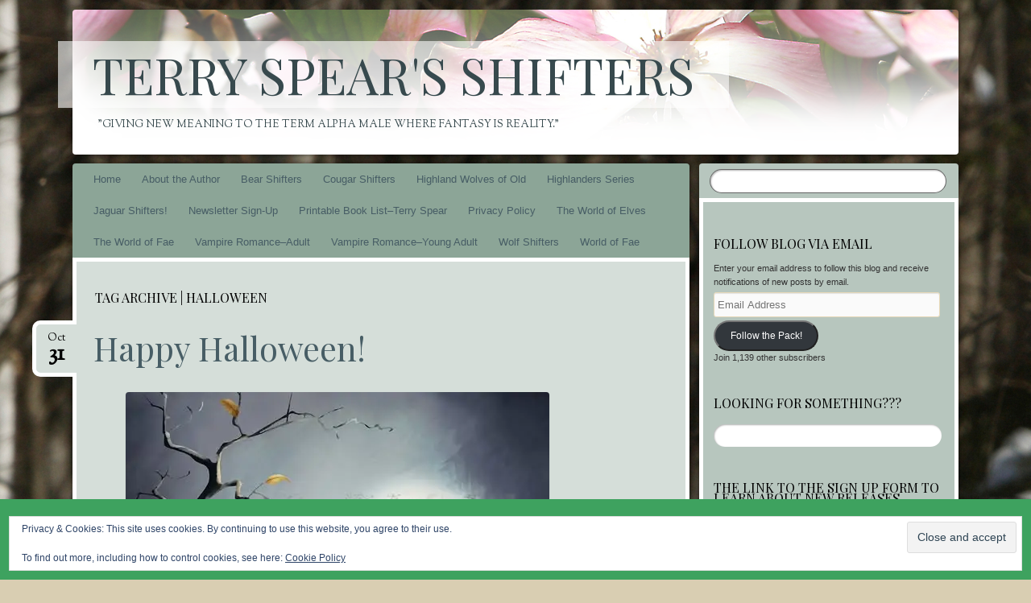

--- FILE ---
content_type: text/html; charset=UTF-8
request_url: https://terryspearbooks.blog/tag/halloween/
body_size: 43273
content:
<!DOCTYPE html>
<!--[if IE 8]>
<html id="ie8" lang="en-US">
<![endif]-->
<!--[if !(IE 8)]><!-->
<html lang="en-US">
<!--<![endif]-->
<head>
<meta charset="UTF-8" />
<meta name="viewport" content="width=device-width" />
<title>Halloween | Terry Spear&#039;s Shifters</title>
<link rel="profile" href="http://gmpg.org/xfn/11" />
<link rel="pingback" href="https://terryspearbooks.blog/xmlrpc.php" />
<!--[if lt IE 9]>
<script src="https://terryspearbooks.blog/wp-content/themes/bouquet/js/html5.js" type="text/javascript"></script>
<![endif]-->

<script type="text/javascript">
  WebFontConfig = {"google":{"families":["Playfair+Display:r:latin,latin-ext"]},"api_url":"https:\/\/fonts-api.wp.com\/css"};
  (function() {
    var wf = document.createElement('script');
    wf.src = 'https://terryspearbooks.blog/wp-content/mu-plugins/wpcomsh/vendor/automattic/custom-fonts/js/webfont.js';
    wf.type = 'text/javascript';
    wf.async = 'true';
    var s = document.getElementsByTagName('script')[0];
    s.parentNode.insertBefore(wf, s);
	})();
</script><style id="jetpack-custom-fonts-css">.wf-active #site-title{font-size:62px;font-style:normal;font-weight:400;font-family:"Playfair Display",serif}@media (max-width: 1140px){.wf-active #site-title{font-size:49.6px;font-style:normal;font-weight:400}}.wf-active .archive-title{font-size:16.1px;font-style:normal;font-weight:400;font-family:"Playfair Display",serif}.wf-active .entry-title{font-size:40.9px;font-style:normal;font-weight:400;font-family:"Playfair Display",serif}.wf-active .entry-content h1, .wf-active .entry-content h2, .wf-active .entry-content h3, .wf-active .entry-content h4, .wf-active .entry-content h5, .wf-active .entry-content h6{font-family:"Playfair Display",serif;font-style:normal;font-weight:400}.wf-active .entry-content h1{font-size:29.8px;font-style:normal;font-weight:400}.wf-active .entry-content h2{font-size:27.3px;font-style:normal;font-weight:400}.wf-active .entry-content h3{font-size:22.3px;font-style:normal;font-weight:400}.wf-active .entry-content h4{font-size:19.8px;font-style:normal;font-weight:400}.wf-active .entry-content h5{font-size:17.4px;font-style:normal;font-weight:400}.wf-active .entry-content h6{font-size:14.9px;font-style:normal;font-weight:400}.wf-active #comments-title{font-weight:400;font-size:14.9px;font-style:normal;font-weight:400;font-family:"Playfair Display",serif}.wf-active #respond h3{font-size:14.9px;font-style:normal;font-weight:400;font-family:"Playfair Display",serif}.wf-active .widget-title, .wf-active .widget-title a{font-size:16.1px;font-style:normal;font-weight:400;font-family:"Playfair Display",serif}</style>
<meta name='robots' content='max-image-preview:large' />
<link rel='dns-prefetch' href='//stats.wp.com' />
<link rel='dns-prefetch' href='//fonts-api.wp.com' />
<link rel='dns-prefetch' href='//widgets.wp.com' />
<link rel='dns-prefetch' href='//s0.wp.com' />
<link rel='dns-prefetch' href='//0.gravatar.com' />
<link rel='dns-prefetch' href='//1.gravatar.com' />
<link rel='dns-prefetch' href='//2.gravatar.com' />
<link rel='dns-prefetch' href='//jetpack.wordpress.com' />
<link rel='dns-prefetch' href='//public-api.wordpress.com' />
<link rel='preconnect' href='//i0.wp.com' />
<link rel='preconnect' href='//c0.wp.com' />
<link rel="alternate" type="application/rss+xml" title="Terry Spear&#039;s Shifters &raquo; Feed" href="https://terryspearbooks.blog/feed/" />
<link rel="alternate" type="application/rss+xml" title="Terry Spear&#039;s Shifters &raquo; Comments Feed" href="https://terryspearbooks.blog/comments/feed/" />
<link rel="alternate" type="application/rss+xml" title="Terry Spear&#039;s Shifters &raquo; Halloween Tag Feed" href="https://terryspearbooks.blog/tag/halloween/feed/" />
<style id='wp-img-auto-sizes-contain-inline-css' type='text/css'>
img:is([sizes=auto i],[sizes^="auto," i]){contain-intrinsic-size:3000px 1500px}
/*# sourceURL=wp-img-auto-sizes-contain-inline-css */
</style>
<link rel='stylesheet' id='the-neverending-homepage-css' href='https://terryspearbooks.blog/wp-content/plugins/jetpack/modules/infinite-scroll/infinity.css?ver=20140422' type='text/css' media='all' />
<style id='wp-emoji-styles-inline-css' type='text/css'>

	img.wp-smiley, img.emoji {
		display: inline !important;
		border: none !important;
		box-shadow: none !important;
		height: 1em !important;
		width: 1em !important;
		margin: 0 0.07em !important;
		vertical-align: -0.1em !important;
		background: none !important;
		padding: 0 !important;
	}
/*# sourceURL=wp-emoji-styles-inline-css */
</style>
<style id='wp-block-library-inline-css' type='text/css'>
:root{--wp-block-synced-color:#7a00df;--wp-block-synced-color--rgb:122,0,223;--wp-bound-block-color:var(--wp-block-synced-color);--wp-editor-canvas-background:#ddd;--wp-admin-theme-color:#007cba;--wp-admin-theme-color--rgb:0,124,186;--wp-admin-theme-color-darker-10:#006ba1;--wp-admin-theme-color-darker-10--rgb:0,107,160.5;--wp-admin-theme-color-darker-20:#005a87;--wp-admin-theme-color-darker-20--rgb:0,90,135;--wp-admin-border-width-focus:2px}@media (min-resolution:192dpi){:root{--wp-admin-border-width-focus:1.5px}}.wp-element-button{cursor:pointer}:root .has-very-light-gray-background-color{background-color:#eee}:root .has-very-dark-gray-background-color{background-color:#313131}:root .has-very-light-gray-color{color:#eee}:root .has-very-dark-gray-color{color:#313131}:root .has-vivid-green-cyan-to-vivid-cyan-blue-gradient-background{background:linear-gradient(135deg,#00d084,#0693e3)}:root .has-purple-crush-gradient-background{background:linear-gradient(135deg,#34e2e4,#4721fb 50%,#ab1dfe)}:root .has-hazy-dawn-gradient-background{background:linear-gradient(135deg,#faaca8,#dad0ec)}:root .has-subdued-olive-gradient-background{background:linear-gradient(135deg,#fafae1,#67a671)}:root .has-atomic-cream-gradient-background{background:linear-gradient(135deg,#fdd79a,#004a59)}:root .has-nightshade-gradient-background{background:linear-gradient(135deg,#330968,#31cdcf)}:root .has-midnight-gradient-background{background:linear-gradient(135deg,#020381,#2874fc)}:root{--wp--preset--font-size--normal:16px;--wp--preset--font-size--huge:42px}.has-regular-font-size{font-size:1em}.has-larger-font-size{font-size:2.625em}.has-normal-font-size{font-size:var(--wp--preset--font-size--normal)}.has-huge-font-size{font-size:var(--wp--preset--font-size--huge)}:root .has-text-align-center{text-align:center}:root .has-text-align-left{text-align:left}:root .has-text-align-right{text-align:right}.has-fit-text{white-space:nowrap!important}#end-resizable-editor-section{display:none}.aligncenter{clear:both}.items-justified-left{justify-content:flex-start}.items-justified-center{justify-content:center}.items-justified-right{justify-content:flex-end}.items-justified-space-between{justify-content:space-between}.screen-reader-text{word-wrap:normal!important;border:0;clip-path:inset(50%);height:1px;margin:-1px;overflow:hidden;padding:0;position:absolute;width:1px}.screen-reader-text:focus{background-color:#ddd;clip-path:none;color:#444;display:block;font-size:1em;height:auto;left:5px;line-height:normal;padding:15px 23px 14px;text-decoration:none;top:5px;width:auto;z-index:100000}html :where(.has-border-color){border-style:solid}html :where([style*=border-top-color]){border-top-style:solid}html :where([style*=border-right-color]){border-right-style:solid}html :where([style*=border-bottom-color]){border-bottom-style:solid}html :where([style*=border-left-color]){border-left-style:solid}html :where([style*=border-width]){border-style:solid}html :where([style*=border-top-width]){border-top-style:solid}html :where([style*=border-right-width]){border-right-style:solid}html :where([style*=border-bottom-width]){border-bottom-style:solid}html :where([style*=border-left-width]){border-left-style:solid}html :where(img[class*=wp-image-]){height:auto;max-width:100%}:where(figure){margin:0 0 1em}html :where(.is-position-sticky){--wp-admin--admin-bar--position-offset:var(--wp-admin--admin-bar--height,0px)}@media screen and (max-width:600px){html :where(.is-position-sticky){--wp-admin--admin-bar--position-offset:0px}}
.has-text-align-justify{text-align:justify;}

/*# sourceURL=wp-block-library-inline-css */
</style><style id='wp-block-image-inline-css' type='text/css'>
.wp-block-image>a,.wp-block-image>figure>a{display:inline-block}.wp-block-image img{box-sizing:border-box;height:auto;max-width:100%;vertical-align:bottom}@media not (prefers-reduced-motion){.wp-block-image img.hide{visibility:hidden}.wp-block-image img.show{animation:show-content-image .4s}}.wp-block-image[style*=border-radius] img,.wp-block-image[style*=border-radius]>a{border-radius:inherit}.wp-block-image.has-custom-border img{box-sizing:border-box}.wp-block-image.aligncenter{text-align:center}.wp-block-image.alignfull>a,.wp-block-image.alignwide>a{width:100%}.wp-block-image.alignfull img,.wp-block-image.alignwide img{height:auto;width:100%}.wp-block-image .aligncenter,.wp-block-image .alignleft,.wp-block-image .alignright,.wp-block-image.aligncenter,.wp-block-image.alignleft,.wp-block-image.alignright{display:table}.wp-block-image .aligncenter>figcaption,.wp-block-image .alignleft>figcaption,.wp-block-image .alignright>figcaption,.wp-block-image.aligncenter>figcaption,.wp-block-image.alignleft>figcaption,.wp-block-image.alignright>figcaption{caption-side:bottom;display:table-caption}.wp-block-image .alignleft{float:left;margin:.5em 1em .5em 0}.wp-block-image .alignright{float:right;margin:.5em 0 .5em 1em}.wp-block-image .aligncenter{margin-left:auto;margin-right:auto}.wp-block-image :where(figcaption){margin-bottom:1em;margin-top:.5em}.wp-block-image.is-style-circle-mask img{border-radius:9999px}@supports ((-webkit-mask-image:none) or (mask-image:none)) or (-webkit-mask-image:none){.wp-block-image.is-style-circle-mask img{border-radius:0;-webkit-mask-image:url('data:image/svg+xml;utf8,<svg viewBox="0 0 100 100" xmlns="http://www.w3.org/2000/svg"><circle cx="50" cy="50" r="50"/></svg>');mask-image:url('data:image/svg+xml;utf8,<svg viewBox="0 0 100 100" xmlns="http://www.w3.org/2000/svg"><circle cx="50" cy="50" r="50"/></svg>');mask-mode:alpha;-webkit-mask-position:center;mask-position:center;-webkit-mask-repeat:no-repeat;mask-repeat:no-repeat;-webkit-mask-size:contain;mask-size:contain}}:root :where(.wp-block-image.is-style-rounded img,.wp-block-image .is-style-rounded img){border-radius:9999px}.wp-block-image figure{margin:0}.wp-lightbox-container{display:flex;flex-direction:column;position:relative}.wp-lightbox-container img{cursor:zoom-in}.wp-lightbox-container img:hover+button{opacity:1}.wp-lightbox-container button{align-items:center;backdrop-filter:blur(16px) saturate(180%);background-color:#5a5a5a40;border:none;border-radius:4px;cursor:zoom-in;display:flex;height:20px;justify-content:center;opacity:0;padding:0;position:absolute;right:16px;text-align:center;top:16px;width:20px;z-index:100}@media not (prefers-reduced-motion){.wp-lightbox-container button{transition:opacity .2s ease}}.wp-lightbox-container button:focus-visible{outline:3px auto #5a5a5a40;outline:3px auto -webkit-focus-ring-color;outline-offset:3px}.wp-lightbox-container button:hover{cursor:pointer;opacity:1}.wp-lightbox-container button:focus{opacity:1}.wp-lightbox-container button:focus,.wp-lightbox-container button:hover,.wp-lightbox-container button:not(:hover):not(:active):not(.has-background){background-color:#5a5a5a40;border:none}.wp-lightbox-overlay{box-sizing:border-box;cursor:zoom-out;height:100vh;left:0;overflow:hidden;position:fixed;top:0;visibility:hidden;width:100%;z-index:100000}.wp-lightbox-overlay .close-button{align-items:center;cursor:pointer;display:flex;justify-content:center;min-height:40px;min-width:40px;padding:0;position:absolute;right:calc(env(safe-area-inset-right) + 16px);top:calc(env(safe-area-inset-top) + 16px);z-index:5000000}.wp-lightbox-overlay .close-button:focus,.wp-lightbox-overlay .close-button:hover,.wp-lightbox-overlay .close-button:not(:hover):not(:active):not(.has-background){background:none;border:none}.wp-lightbox-overlay .lightbox-image-container{height:var(--wp--lightbox-container-height);left:50%;overflow:hidden;position:absolute;top:50%;transform:translate(-50%,-50%);transform-origin:top left;width:var(--wp--lightbox-container-width);z-index:9999999999}.wp-lightbox-overlay .wp-block-image{align-items:center;box-sizing:border-box;display:flex;height:100%;justify-content:center;margin:0;position:relative;transform-origin:0 0;width:100%;z-index:3000000}.wp-lightbox-overlay .wp-block-image img{height:var(--wp--lightbox-image-height);min-height:var(--wp--lightbox-image-height);min-width:var(--wp--lightbox-image-width);width:var(--wp--lightbox-image-width)}.wp-lightbox-overlay .wp-block-image figcaption{display:none}.wp-lightbox-overlay button{background:none;border:none}.wp-lightbox-overlay .scrim{background-color:#fff;height:100%;opacity:.9;position:absolute;width:100%;z-index:2000000}.wp-lightbox-overlay.active{visibility:visible}@media not (prefers-reduced-motion){.wp-lightbox-overlay.active{animation:turn-on-visibility .25s both}.wp-lightbox-overlay.active img{animation:turn-on-visibility .35s both}.wp-lightbox-overlay.show-closing-animation:not(.active){animation:turn-off-visibility .35s both}.wp-lightbox-overlay.show-closing-animation:not(.active) img{animation:turn-off-visibility .25s both}.wp-lightbox-overlay.zoom.active{animation:none;opacity:1;visibility:visible}.wp-lightbox-overlay.zoom.active .lightbox-image-container{animation:lightbox-zoom-in .4s}.wp-lightbox-overlay.zoom.active .lightbox-image-container img{animation:none}.wp-lightbox-overlay.zoom.active .scrim{animation:turn-on-visibility .4s forwards}.wp-lightbox-overlay.zoom.show-closing-animation:not(.active){animation:none}.wp-lightbox-overlay.zoom.show-closing-animation:not(.active) .lightbox-image-container{animation:lightbox-zoom-out .4s}.wp-lightbox-overlay.zoom.show-closing-animation:not(.active) .lightbox-image-container img{animation:none}.wp-lightbox-overlay.zoom.show-closing-animation:not(.active) .scrim{animation:turn-off-visibility .4s forwards}}@keyframes show-content-image{0%{visibility:hidden}99%{visibility:hidden}to{visibility:visible}}@keyframes turn-on-visibility{0%{opacity:0}to{opacity:1}}@keyframes turn-off-visibility{0%{opacity:1;visibility:visible}99%{opacity:0;visibility:visible}to{opacity:0;visibility:hidden}}@keyframes lightbox-zoom-in{0%{transform:translate(calc((-100vw + var(--wp--lightbox-scrollbar-width))/2 + var(--wp--lightbox-initial-left-position)),calc(-50vh + var(--wp--lightbox-initial-top-position))) scale(var(--wp--lightbox-scale))}to{transform:translate(-50%,-50%) scale(1)}}@keyframes lightbox-zoom-out{0%{transform:translate(-50%,-50%) scale(1);visibility:visible}99%{visibility:visible}to{transform:translate(calc((-100vw + var(--wp--lightbox-scrollbar-width))/2 + var(--wp--lightbox-initial-left-position)),calc(-50vh + var(--wp--lightbox-initial-top-position))) scale(var(--wp--lightbox-scale));visibility:hidden}}
/*# sourceURL=https://terryspearbooks.blog/wp-content/plugins/gutenberg/build/styles/block-library/image/style.min.css */
</style>
<style id='wp-block-paragraph-inline-css' type='text/css'>
.is-small-text{font-size:.875em}.is-regular-text{font-size:1em}.is-large-text{font-size:2.25em}.is-larger-text{font-size:3em}.has-drop-cap:not(:focus):first-letter{float:left;font-size:8.4em;font-style:normal;font-weight:100;line-height:.68;margin:.05em .1em 0 0;text-transform:uppercase}body.rtl .has-drop-cap:not(:focus):first-letter{float:none;margin-left:.1em}p.has-drop-cap.has-background{overflow:hidden}:root :where(p.has-background){padding:1.25em 2.375em}:where(p.has-text-color:not(.has-link-color)) a{color:inherit}p.has-text-align-left[style*="writing-mode:vertical-lr"],p.has-text-align-right[style*="writing-mode:vertical-rl"]{rotate:180deg}
/*# sourceURL=https://terryspearbooks.blog/wp-content/plugins/gutenberg/build/styles/block-library/paragraph/style.min.css */
</style>
<style id='global-styles-inline-css' type='text/css'>
:root{--wp--preset--aspect-ratio--square: 1;--wp--preset--aspect-ratio--4-3: 4/3;--wp--preset--aspect-ratio--3-4: 3/4;--wp--preset--aspect-ratio--3-2: 3/2;--wp--preset--aspect-ratio--2-3: 2/3;--wp--preset--aspect-ratio--16-9: 16/9;--wp--preset--aspect-ratio--9-16: 9/16;--wp--preset--color--black: #000000;--wp--preset--color--cyan-bluish-gray: #abb8c3;--wp--preset--color--white: #ffffff;--wp--preset--color--pale-pink: #f78da7;--wp--preset--color--vivid-red: #cf2e2e;--wp--preset--color--luminous-vivid-orange: #ff6900;--wp--preset--color--luminous-vivid-amber: #fcb900;--wp--preset--color--light-green-cyan: #7bdcb5;--wp--preset--color--vivid-green-cyan: #00d084;--wp--preset--color--pale-cyan-blue: #8ed1fc;--wp--preset--color--vivid-cyan-blue: #0693e3;--wp--preset--color--vivid-purple: #9b51e0;--wp--preset--gradient--vivid-cyan-blue-to-vivid-purple: linear-gradient(135deg,rgb(6,147,227) 0%,rgb(155,81,224) 100%);--wp--preset--gradient--light-green-cyan-to-vivid-green-cyan: linear-gradient(135deg,rgb(122,220,180) 0%,rgb(0,208,130) 100%);--wp--preset--gradient--luminous-vivid-amber-to-luminous-vivid-orange: linear-gradient(135deg,rgb(252,185,0) 0%,rgb(255,105,0) 100%);--wp--preset--gradient--luminous-vivid-orange-to-vivid-red: linear-gradient(135deg,rgb(255,105,0) 0%,rgb(207,46,46) 100%);--wp--preset--gradient--very-light-gray-to-cyan-bluish-gray: linear-gradient(135deg,rgb(238,238,238) 0%,rgb(169,184,195) 100%);--wp--preset--gradient--cool-to-warm-spectrum: linear-gradient(135deg,rgb(74,234,220) 0%,rgb(151,120,209) 20%,rgb(207,42,186) 40%,rgb(238,44,130) 60%,rgb(251,105,98) 80%,rgb(254,248,76) 100%);--wp--preset--gradient--blush-light-purple: linear-gradient(135deg,rgb(255,206,236) 0%,rgb(152,150,240) 100%);--wp--preset--gradient--blush-bordeaux: linear-gradient(135deg,rgb(254,205,165) 0%,rgb(254,45,45) 50%,rgb(107,0,62) 100%);--wp--preset--gradient--luminous-dusk: linear-gradient(135deg,rgb(255,203,112) 0%,rgb(199,81,192) 50%,rgb(65,88,208) 100%);--wp--preset--gradient--pale-ocean: linear-gradient(135deg,rgb(255,245,203) 0%,rgb(182,227,212) 50%,rgb(51,167,181) 100%);--wp--preset--gradient--electric-grass: linear-gradient(135deg,rgb(202,248,128) 0%,rgb(113,206,126) 100%);--wp--preset--gradient--midnight: linear-gradient(135deg,rgb(2,3,129) 0%,rgb(40,116,252) 100%);--wp--preset--font-size--small: 13px;--wp--preset--font-size--medium: 20px;--wp--preset--font-size--large: 36px;--wp--preset--font-size--x-large: 42px;--wp--preset--font-family--albert-sans: 'Albert Sans', sans-serif;--wp--preset--font-family--alegreya: Alegreya, serif;--wp--preset--font-family--arvo: Arvo, serif;--wp--preset--font-family--bodoni-moda: 'Bodoni Moda', serif;--wp--preset--font-family--bricolage-grotesque: 'Bricolage Grotesque', sans-serif;--wp--preset--font-family--cabin: Cabin, sans-serif;--wp--preset--font-family--chivo: Chivo, sans-serif;--wp--preset--font-family--commissioner: Commissioner, sans-serif;--wp--preset--font-family--cormorant: Cormorant, serif;--wp--preset--font-family--courier-prime: 'Courier Prime', monospace;--wp--preset--font-family--crimson-pro: 'Crimson Pro', serif;--wp--preset--font-family--dm-mono: 'DM Mono', monospace;--wp--preset--font-family--dm-sans: 'DM Sans', sans-serif;--wp--preset--font-family--dm-serif-display: 'DM Serif Display', serif;--wp--preset--font-family--domine: Domine, serif;--wp--preset--font-family--eb-garamond: 'EB Garamond', serif;--wp--preset--font-family--epilogue: Epilogue, sans-serif;--wp--preset--font-family--fahkwang: Fahkwang, sans-serif;--wp--preset--font-family--figtree: Figtree, sans-serif;--wp--preset--font-family--fira-sans: 'Fira Sans', sans-serif;--wp--preset--font-family--fjalla-one: 'Fjalla One', sans-serif;--wp--preset--font-family--fraunces: Fraunces, serif;--wp--preset--font-family--gabarito: Gabarito, system-ui;--wp--preset--font-family--ibm-plex-mono: 'IBM Plex Mono', monospace;--wp--preset--font-family--ibm-plex-sans: 'IBM Plex Sans', sans-serif;--wp--preset--font-family--ibarra-real-nova: 'Ibarra Real Nova', serif;--wp--preset--font-family--instrument-serif: 'Instrument Serif', serif;--wp--preset--font-family--inter: Inter, sans-serif;--wp--preset--font-family--josefin-sans: 'Josefin Sans', sans-serif;--wp--preset--font-family--jost: Jost, sans-serif;--wp--preset--font-family--libre-baskerville: 'Libre Baskerville', serif;--wp--preset--font-family--libre-franklin: 'Libre Franklin', sans-serif;--wp--preset--font-family--literata: Literata, serif;--wp--preset--font-family--lora: Lora, serif;--wp--preset--font-family--merriweather: Merriweather, serif;--wp--preset--font-family--montserrat: Montserrat, sans-serif;--wp--preset--font-family--newsreader: Newsreader, serif;--wp--preset--font-family--noto-sans-mono: 'Noto Sans Mono', sans-serif;--wp--preset--font-family--nunito: Nunito, sans-serif;--wp--preset--font-family--open-sans: 'Open Sans', sans-serif;--wp--preset--font-family--overpass: Overpass, sans-serif;--wp--preset--font-family--pt-serif: 'PT Serif', serif;--wp--preset--font-family--petrona: Petrona, serif;--wp--preset--font-family--piazzolla: Piazzolla, serif;--wp--preset--font-family--playfair-display: 'Playfair Display', serif;--wp--preset--font-family--plus-jakarta-sans: 'Plus Jakarta Sans', sans-serif;--wp--preset--font-family--poppins: Poppins, sans-serif;--wp--preset--font-family--raleway: Raleway, sans-serif;--wp--preset--font-family--roboto: Roboto, sans-serif;--wp--preset--font-family--roboto-slab: 'Roboto Slab', serif;--wp--preset--font-family--rubik: Rubik, sans-serif;--wp--preset--font-family--rufina: Rufina, serif;--wp--preset--font-family--sora: Sora, sans-serif;--wp--preset--font-family--source-sans-3: 'Source Sans 3', sans-serif;--wp--preset--font-family--source-serif-4: 'Source Serif 4', serif;--wp--preset--font-family--space-mono: 'Space Mono', monospace;--wp--preset--font-family--syne: Syne, sans-serif;--wp--preset--font-family--texturina: Texturina, serif;--wp--preset--font-family--urbanist: Urbanist, sans-serif;--wp--preset--font-family--work-sans: 'Work Sans', sans-serif;--wp--preset--spacing--20: 0.44rem;--wp--preset--spacing--30: 0.67rem;--wp--preset--spacing--40: 1rem;--wp--preset--spacing--50: 1.5rem;--wp--preset--spacing--60: 2.25rem;--wp--preset--spacing--70: 3.38rem;--wp--preset--spacing--80: 5.06rem;--wp--preset--shadow--natural: 6px 6px 9px rgba(0, 0, 0, 0.2);--wp--preset--shadow--deep: 12px 12px 50px rgba(0, 0, 0, 0.4);--wp--preset--shadow--sharp: 6px 6px 0px rgba(0, 0, 0, 0.2);--wp--preset--shadow--outlined: 6px 6px 0px -3px rgb(255, 255, 255), 6px 6px rgb(0, 0, 0);--wp--preset--shadow--crisp: 6px 6px 0px rgb(0, 0, 0);}:where(body) { margin: 0; }:where(.is-layout-flex){gap: 0.5em;}:where(.is-layout-grid){gap: 0.5em;}body .is-layout-flex{display: flex;}.is-layout-flex{flex-wrap: wrap;align-items: center;}.is-layout-flex > :is(*, div){margin: 0;}body .is-layout-grid{display: grid;}.is-layout-grid > :is(*, div){margin: 0;}body{padding-top: 0px;padding-right: 0px;padding-bottom: 0px;padding-left: 0px;}a:where(:not(.wp-element-button)){text-decoration: underline;}:root :where(.wp-element-button, .wp-block-button__link){background-color: #32373c;border-width: 0;color: #fff;font-family: inherit;font-size: inherit;font-style: inherit;font-weight: inherit;letter-spacing: inherit;line-height: inherit;padding-top: calc(0.667em + 2px);padding-right: calc(1.333em + 2px);padding-bottom: calc(0.667em + 2px);padding-left: calc(1.333em + 2px);text-decoration: none;text-transform: inherit;}.has-black-color{color: var(--wp--preset--color--black) !important;}.has-cyan-bluish-gray-color{color: var(--wp--preset--color--cyan-bluish-gray) !important;}.has-white-color{color: var(--wp--preset--color--white) !important;}.has-pale-pink-color{color: var(--wp--preset--color--pale-pink) !important;}.has-vivid-red-color{color: var(--wp--preset--color--vivid-red) !important;}.has-luminous-vivid-orange-color{color: var(--wp--preset--color--luminous-vivid-orange) !important;}.has-luminous-vivid-amber-color{color: var(--wp--preset--color--luminous-vivid-amber) !important;}.has-light-green-cyan-color{color: var(--wp--preset--color--light-green-cyan) !important;}.has-vivid-green-cyan-color{color: var(--wp--preset--color--vivid-green-cyan) !important;}.has-pale-cyan-blue-color{color: var(--wp--preset--color--pale-cyan-blue) !important;}.has-vivid-cyan-blue-color{color: var(--wp--preset--color--vivid-cyan-blue) !important;}.has-vivid-purple-color{color: var(--wp--preset--color--vivid-purple) !important;}.has-black-background-color{background-color: var(--wp--preset--color--black) !important;}.has-cyan-bluish-gray-background-color{background-color: var(--wp--preset--color--cyan-bluish-gray) !important;}.has-white-background-color{background-color: var(--wp--preset--color--white) !important;}.has-pale-pink-background-color{background-color: var(--wp--preset--color--pale-pink) !important;}.has-vivid-red-background-color{background-color: var(--wp--preset--color--vivid-red) !important;}.has-luminous-vivid-orange-background-color{background-color: var(--wp--preset--color--luminous-vivid-orange) !important;}.has-luminous-vivid-amber-background-color{background-color: var(--wp--preset--color--luminous-vivid-amber) !important;}.has-light-green-cyan-background-color{background-color: var(--wp--preset--color--light-green-cyan) !important;}.has-vivid-green-cyan-background-color{background-color: var(--wp--preset--color--vivid-green-cyan) !important;}.has-pale-cyan-blue-background-color{background-color: var(--wp--preset--color--pale-cyan-blue) !important;}.has-vivid-cyan-blue-background-color{background-color: var(--wp--preset--color--vivid-cyan-blue) !important;}.has-vivid-purple-background-color{background-color: var(--wp--preset--color--vivid-purple) !important;}.has-black-border-color{border-color: var(--wp--preset--color--black) !important;}.has-cyan-bluish-gray-border-color{border-color: var(--wp--preset--color--cyan-bluish-gray) !important;}.has-white-border-color{border-color: var(--wp--preset--color--white) !important;}.has-pale-pink-border-color{border-color: var(--wp--preset--color--pale-pink) !important;}.has-vivid-red-border-color{border-color: var(--wp--preset--color--vivid-red) !important;}.has-luminous-vivid-orange-border-color{border-color: var(--wp--preset--color--luminous-vivid-orange) !important;}.has-luminous-vivid-amber-border-color{border-color: var(--wp--preset--color--luminous-vivid-amber) !important;}.has-light-green-cyan-border-color{border-color: var(--wp--preset--color--light-green-cyan) !important;}.has-vivid-green-cyan-border-color{border-color: var(--wp--preset--color--vivid-green-cyan) !important;}.has-pale-cyan-blue-border-color{border-color: var(--wp--preset--color--pale-cyan-blue) !important;}.has-vivid-cyan-blue-border-color{border-color: var(--wp--preset--color--vivid-cyan-blue) !important;}.has-vivid-purple-border-color{border-color: var(--wp--preset--color--vivid-purple) !important;}.has-vivid-cyan-blue-to-vivid-purple-gradient-background{background: var(--wp--preset--gradient--vivid-cyan-blue-to-vivid-purple) !important;}.has-light-green-cyan-to-vivid-green-cyan-gradient-background{background: var(--wp--preset--gradient--light-green-cyan-to-vivid-green-cyan) !important;}.has-luminous-vivid-amber-to-luminous-vivid-orange-gradient-background{background: var(--wp--preset--gradient--luminous-vivid-amber-to-luminous-vivid-orange) !important;}.has-luminous-vivid-orange-to-vivid-red-gradient-background{background: var(--wp--preset--gradient--luminous-vivid-orange-to-vivid-red) !important;}.has-very-light-gray-to-cyan-bluish-gray-gradient-background{background: var(--wp--preset--gradient--very-light-gray-to-cyan-bluish-gray) !important;}.has-cool-to-warm-spectrum-gradient-background{background: var(--wp--preset--gradient--cool-to-warm-spectrum) !important;}.has-blush-light-purple-gradient-background{background: var(--wp--preset--gradient--blush-light-purple) !important;}.has-blush-bordeaux-gradient-background{background: var(--wp--preset--gradient--blush-bordeaux) !important;}.has-luminous-dusk-gradient-background{background: var(--wp--preset--gradient--luminous-dusk) !important;}.has-pale-ocean-gradient-background{background: var(--wp--preset--gradient--pale-ocean) !important;}.has-electric-grass-gradient-background{background: var(--wp--preset--gradient--electric-grass) !important;}.has-midnight-gradient-background{background: var(--wp--preset--gradient--midnight) !important;}.has-small-font-size{font-size: var(--wp--preset--font-size--small) !important;}.has-medium-font-size{font-size: var(--wp--preset--font-size--medium) !important;}.has-large-font-size{font-size: var(--wp--preset--font-size--large) !important;}.has-x-large-font-size{font-size: var(--wp--preset--font-size--x-large) !important;}.has-albert-sans-font-family{font-family: var(--wp--preset--font-family--albert-sans) !important;}.has-alegreya-font-family{font-family: var(--wp--preset--font-family--alegreya) !important;}.has-arvo-font-family{font-family: var(--wp--preset--font-family--arvo) !important;}.has-bodoni-moda-font-family{font-family: var(--wp--preset--font-family--bodoni-moda) !important;}.has-bricolage-grotesque-font-family{font-family: var(--wp--preset--font-family--bricolage-grotesque) !important;}.has-cabin-font-family{font-family: var(--wp--preset--font-family--cabin) !important;}.has-chivo-font-family{font-family: var(--wp--preset--font-family--chivo) !important;}.has-commissioner-font-family{font-family: var(--wp--preset--font-family--commissioner) !important;}.has-cormorant-font-family{font-family: var(--wp--preset--font-family--cormorant) !important;}.has-courier-prime-font-family{font-family: var(--wp--preset--font-family--courier-prime) !important;}.has-crimson-pro-font-family{font-family: var(--wp--preset--font-family--crimson-pro) !important;}.has-dm-mono-font-family{font-family: var(--wp--preset--font-family--dm-mono) !important;}.has-dm-sans-font-family{font-family: var(--wp--preset--font-family--dm-sans) !important;}.has-dm-serif-display-font-family{font-family: var(--wp--preset--font-family--dm-serif-display) !important;}.has-domine-font-family{font-family: var(--wp--preset--font-family--domine) !important;}.has-eb-garamond-font-family{font-family: var(--wp--preset--font-family--eb-garamond) !important;}.has-epilogue-font-family{font-family: var(--wp--preset--font-family--epilogue) !important;}.has-fahkwang-font-family{font-family: var(--wp--preset--font-family--fahkwang) !important;}.has-figtree-font-family{font-family: var(--wp--preset--font-family--figtree) !important;}.has-fira-sans-font-family{font-family: var(--wp--preset--font-family--fira-sans) !important;}.has-fjalla-one-font-family{font-family: var(--wp--preset--font-family--fjalla-one) !important;}.has-fraunces-font-family{font-family: var(--wp--preset--font-family--fraunces) !important;}.has-gabarito-font-family{font-family: var(--wp--preset--font-family--gabarito) !important;}.has-ibm-plex-mono-font-family{font-family: var(--wp--preset--font-family--ibm-plex-mono) !important;}.has-ibm-plex-sans-font-family{font-family: var(--wp--preset--font-family--ibm-plex-sans) !important;}.has-ibarra-real-nova-font-family{font-family: var(--wp--preset--font-family--ibarra-real-nova) !important;}.has-instrument-serif-font-family{font-family: var(--wp--preset--font-family--instrument-serif) !important;}.has-inter-font-family{font-family: var(--wp--preset--font-family--inter) !important;}.has-josefin-sans-font-family{font-family: var(--wp--preset--font-family--josefin-sans) !important;}.has-jost-font-family{font-family: var(--wp--preset--font-family--jost) !important;}.has-libre-baskerville-font-family{font-family: var(--wp--preset--font-family--libre-baskerville) !important;}.has-libre-franklin-font-family{font-family: var(--wp--preset--font-family--libre-franklin) !important;}.has-literata-font-family{font-family: var(--wp--preset--font-family--literata) !important;}.has-lora-font-family{font-family: var(--wp--preset--font-family--lora) !important;}.has-merriweather-font-family{font-family: var(--wp--preset--font-family--merriweather) !important;}.has-montserrat-font-family{font-family: var(--wp--preset--font-family--montserrat) !important;}.has-newsreader-font-family{font-family: var(--wp--preset--font-family--newsreader) !important;}.has-noto-sans-mono-font-family{font-family: var(--wp--preset--font-family--noto-sans-mono) !important;}.has-nunito-font-family{font-family: var(--wp--preset--font-family--nunito) !important;}.has-open-sans-font-family{font-family: var(--wp--preset--font-family--open-sans) !important;}.has-overpass-font-family{font-family: var(--wp--preset--font-family--overpass) !important;}.has-pt-serif-font-family{font-family: var(--wp--preset--font-family--pt-serif) !important;}.has-petrona-font-family{font-family: var(--wp--preset--font-family--petrona) !important;}.has-piazzolla-font-family{font-family: var(--wp--preset--font-family--piazzolla) !important;}.has-playfair-display-font-family{font-family: var(--wp--preset--font-family--playfair-display) !important;}.has-plus-jakarta-sans-font-family{font-family: var(--wp--preset--font-family--plus-jakarta-sans) !important;}.has-poppins-font-family{font-family: var(--wp--preset--font-family--poppins) !important;}.has-raleway-font-family{font-family: var(--wp--preset--font-family--raleway) !important;}.has-roboto-font-family{font-family: var(--wp--preset--font-family--roboto) !important;}.has-roboto-slab-font-family{font-family: var(--wp--preset--font-family--roboto-slab) !important;}.has-rubik-font-family{font-family: var(--wp--preset--font-family--rubik) !important;}.has-rufina-font-family{font-family: var(--wp--preset--font-family--rufina) !important;}.has-sora-font-family{font-family: var(--wp--preset--font-family--sora) !important;}.has-source-sans-3-font-family{font-family: var(--wp--preset--font-family--source-sans-3) !important;}.has-source-serif-4-font-family{font-family: var(--wp--preset--font-family--source-serif-4) !important;}.has-space-mono-font-family{font-family: var(--wp--preset--font-family--space-mono) !important;}.has-syne-font-family{font-family: var(--wp--preset--font-family--syne) !important;}.has-texturina-font-family{font-family: var(--wp--preset--font-family--texturina) !important;}.has-urbanist-font-family{font-family: var(--wp--preset--font-family--urbanist) !important;}.has-work-sans-font-family{font-family: var(--wp--preset--font-family--work-sans) !important;}
/*# sourceURL=global-styles-inline-css */
</style>

<style id='classic-theme-styles-inline-css' type='text/css'>
.wp-block-button__link{background-color:#32373c;border-radius:9999px;box-shadow:none;color:#fff;font-size:1.125em;padding:calc(.667em + 2px) calc(1.333em + 2px);text-decoration:none}.wp-block-file__button{background:#32373c;color:#fff}.wp-block-accordion-heading{margin:0}.wp-block-accordion-heading__toggle{background-color:inherit!important;color:inherit!important}.wp-block-accordion-heading__toggle:not(:focus-visible){outline:none}.wp-block-accordion-heading__toggle:focus,.wp-block-accordion-heading__toggle:hover{background-color:inherit!important;border:none;box-shadow:none;color:inherit;padding:var(--wp--preset--spacing--20,1em) 0;text-decoration:none}.wp-block-accordion-heading__toggle:focus-visible{outline:auto;outline-offset:0}
/*# sourceURL=https://terryspearbooks.blog/wp-content/plugins/gutenberg/build/styles/block-library/classic.min.css */
</style>
<link rel='stylesheet' id='cookie-consent-box-css' href='https://terryspearbooks.blog/wp-content/plugins/cookie-consent-box/public/css/cookie-consent-box.css?ver=1.1.8' type='text/css' media='all' />
<link rel='stylesheet' id='bouquet-css' href='https://terryspearbooks.blog/wp-content/themes/bouquet/style.css?ver=6.9' type='text/css' media='all' />
<link rel='stylesheet' id='pink-dogwood-css' href='https://terryspearbooks.blog/wp-content/themes/bouquet/colors/pink-dogwood/pink-dogwood.css' type='text/css' media='all' />
<link rel='stylesheet' id='sorts-mill-goudy-css' href='https://fonts-api.wp.com/css?family=Sorts+Mill+Goudy%3A400&#038;ver=6.9' type='text/css' media='all' />
<link rel='stylesheet' id='jetpack_likes-css' href='https://terryspearbooks.blog/wp-content/plugins/jetpack/modules/likes/style.css?ver=15.5-a.3' type='text/css' media='all' />
<link rel='stylesheet' id='jetpack-swiper-library-css' href='https://terryspearbooks.blog/wp-content/plugins/jetpack/_inc/blocks/swiper.css?ver=15.5-a.3' type='text/css' media='all' />
<link rel='stylesheet' id='jetpack-carousel-css' href='https://terryspearbooks.blog/wp-content/plugins/jetpack/modules/carousel/jetpack-carousel.css?ver=15.5-a.3' type='text/css' media='all' />
<link rel='stylesheet' id='tiled-gallery-css' href='https://terryspearbooks.blog/wp-content/plugins/jetpack/modules/tiled-gallery/tiled-gallery/tiled-gallery.css?ver=2023-08-21' type='text/css' media='all' />
<link rel='stylesheet' id='bouquet-wpcom-style-css' href='https://terryspearbooks.blog/wp-content/themes/bouquet/inc/style-wpcom.css?ver=20150527' type='text/css' media='all' />
<link rel='stylesheet' id='jetpack-subscriptions-css' href='https://terryspearbooks.blog/wp-content/plugins/jetpack/_inc/build/subscriptions/subscriptions.min.css?ver=15.5-a.3' type='text/css' media='all' />
<style id='jetpack_facebook_likebox-inline-css' type='text/css'>
.widget_facebook_likebox {
	overflow: hidden;
}

/*# sourceURL=https://terryspearbooks.blog/wp-content/plugins/jetpack/modules/widgets/facebook-likebox/style.css */
</style>
<style id='jetpack-global-styles-frontend-style-inline-css' type='text/css'>
:root { --font-headings: unset; --font-base: unset; --font-headings-default: -apple-system,BlinkMacSystemFont,"Segoe UI",Roboto,Oxygen-Sans,Ubuntu,Cantarell,"Helvetica Neue",sans-serif; --font-base-default: -apple-system,BlinkMacSystemFont,"Segoe UI",Roboto,Oxygen-Sans,Ubuntu,Cantarell,"Helvetica Neue",sans-serif;}
/*# sourceURL=jetpack-global-styles-frontend-style-inline-css */
</style>
<script type="text/javascript" id="jetpack-mu-wpcom-settings-js-before">
/* <![CDATA[ */
var JETPACK_MU_WPCOM_SETTINGS = {"assetsUrl":"https://terryspearbooks.blog/wp-content/mu-plugins/wpcomsh/jetpack_vendor/automattic/jetpack-mu-wpcom/src/build/"};
//# sourceURL=jetpack-mu-wpcom-settings-js-before
/* ]]> */
</script>
<link rel="https://api.w.org/" href="https://terryspearbooks.blog/wp-json/" /><link rel="alternate" title="JSON" type="application/json" href="https://terryspearbooks.blog/wp-json/wp/v2/tags/6168" /><link rel="EditURI" type="application/rsd+xml" title="RSD" href="https://terryspearbooks.blog/xmlrpc.php?rsd" />

	<style>img#wpstats{display:none}</style>
			<style type="text/css">
		body {
			background: none;
		}
	</style>
	<style type="text/css">.recentcomments a{display:inline !important;padding:0 !important;margin:0 !important;}</style>		<style type="text/css">
			.recentcomments a {
				display: inline !important;
				padding: 0 !important;
				margin: 0 !important;
			}

			table.recentcommentsavatartop img.avatar, table.recentcommentsavatarend img.avatar {
				border: 0;
				margin: 0;
			}

			table.recentcommentsavatartop a, table.recentcommentsavatarend a {
				border: 0 !important;
				background-color: transparent !important;
			}

			td.recentcommentsavatarend, td.recentcommentsavatartop {
				padding: 0 0 1px 0;
				margin: 0;
			}

			td.recentcommentstextend {
				border: none !important;
				padding: 0 0 2px 10px;
			}

			.rtl td.recentcommentstextend {
				padding: 0 10px 2px 0;
			}

			td.recentcommentstexttop {
				border: none;
				padding: 0 0 0 10px;
			}

			.rtl td.recentcommentstexttop {
				padding: 0 10px 0 0;
			}
		</style>
		<meta name="description" content="Posts about Halloween written by terryspear" />
<style type="text/css" id="custom-background-css">
body.custom-background { background-color: #D9CEB2; background-image: url("https://terryspearbooks.blog/wp-content/uploads/2013/07/arctic-wolves-male-resting-head-on-female.jpg"); background-position: left top; background-size: auto; background-repeat: no-repeat; background-attachment: scroll; }
</style>
	<!-- There is no amphtml version available for this URL. -->
<!-- Jetpack Open Graph Tags -->
<meta property="og:type" content="website" />
<meta property="og:title" content="Halloween &#8211; Terry Spear&#039;s Shifters" />
<meta property="og:url" content="https://terryspearbooks.blog/tag/halloween/" />
<meta property="og:site_name" content="Terry Spear&#039;s Shifters" />
<meta property="og:image" content="https://s0.wp.com/_si/?t=eyJpbWciOiJodHRwczpcL1wvczAud3AuY29tXC9pXC9ibGFuay5qcGciLCJ0eHQiOiJUZXJyeSBTcGVhciYjMDM5O3MgU2hpZnRlcnMiLCJ0ZW1wbGF0ZSI6ImhpZ2h3YXkiLCJmb250IjoiIiwiYmxvZ19pZCI6NTU3Mjc3MjF9.VQh7vHO1wJv2fDqVYtjP24cQ4jetmRoGnkItsaVOa6kMQ" />
<meta property="og:image:width" content="1200" />
<meta property="og:image:height" content="630" />
<meta property="og:image:alt" content="" />
<meta property="og:locale" content="en_US" />

<!-- End Jetpack Open Graph Tags -->
<style type="text/css" id="custom-colors-css">.entry-title,.entry-title a,.widget-title,.widget-title a,.archive-title,#respond h3,#comments-title{text-shadow:none}input#s{background-image:none;border-color:rgba(0,0,0,.6)}#wp-calendar caption,#wp-calendar #today,#wp-calendar th,#wp-calendar tbody td,input#s{color:rgba(0,0,0,.6)}.widget ul li,#wp-calendar #today,#wp-calendar th,#wp-calendar tbody td,#comments article,.entry-content table,.entry-content tr td{border-color:rgba(255,255,255,.2)}#site-generator,#infinite-handle span:before,#infinite-handle span{color:rgba(255,255,255,1)}#site-generator-wrapper{background:rgba(255,255,255,.6)}input#s{color:#595959}#primary,#secondary{color:#333}.nopassword,.nocomments,.page-link a:hover,#access a:hover{color:#aa175b}#site-generator{color:#7f7f7f}#infinite-handle span:hover,#infinite-handle span:hover:before,#infinite-handle span,#infinite-handle span:before{color:#515151}body{background:#d9ceb2}#infinite-handle span{background:#d9ceb2}#comments .comment-meta,#comments .comment-meta a,.nopassword,.subscribe-label,.entry-meta,.entry-date a,.entry-date,.widget-title,.widget-title a,#respond h3,#comments-title,.archive-title,#comments .comment-meta,#comments .comment-meta a,.nopassword,.subscribe-label{color:#000}#content,.entry-date,#ie8 .entry-date,#primary .post .notice,#primary .error404 #searchform{background:#d5ded9}#main .widget-area{background:#b7c6be}input#s{background-color:#fff}#search-area{background-color:#b7c6be}#access{background:#8ca597}.page-link a{background-color:#7e9a8a}#access a:hover,#access ul ul a,#access li:hover>a,#access ul ul :hover>a,#access ul ul a:hover{background:#708e7d}.page-link a:hover{background-color:#708e7d}#wp-calendar th{background:#f0f3f2}#wp-calendar tbody td,.entry-content pre,.entry-content tr.odd td{background:#fff}.entry-content hr{background-color:#fff}#comments li{background:#fff}.comment-reply-link,.comment-reply-link:hover,#wp-calendar #today,#comments li,.bypostauthor .avatar{background:#fff}a,.entry-title,.entry-title a,.entry-title a:hover,#flickr_badge_uber_wrapper a:hover,#flickr_badge_uber_wrapper a:link,#flickr_badge_uber_wrapper a:active,#flickr_badge_uber_wrapper a:visited{color:#475d65}#site-generator a{color:#212d2f}.page-link a,#access a,#access ul ul a{color:#475d65}#access li:hover>a,#access ul ul :hover>a,#access ul ul a:hover{color:#3f5159}#infinite-footer .blog-info,#infinite-footer .blog-info a,#site-title a,#site-title a:hover,#site-description{color:#37494d}</style>
<style id='wp-fonts-local'>
@font-face{font-family:"Albert Sans";font-style:normal;font-weight:100;font-display:fallback;src:url('https://fonts.wp.com/s/albertsans/v1/i7dZIFdwYjGaAMFtZd_QA3xXSKZqhr-TenSHq5L_qY32TxAj1g.woff2') format('woff2');}
@font-face{font-family:"Albert Sans";font-style:normal;font-weight:200;font-display:fallback;src:url('https://fonts.wp.com/s/albertsans/v1/i7dZIFdwYjGaAMFtZd_QA3xXSKZqhr-TenSHK5P_qY32TxAj1g.woff2') format('woff2');}
@font-face{font-family:"Albert Sans";font-style:normal;font-weight:300;font-display:fallback;src:url('https://fonts.wp.com/s/albertsans/v1/i7dZIFdwYjGaAMFtZd_QA3xXSKZqhr-TenSH9ZP_qY32TxAj1g.woff2') format('woff2');}
@font-face{font-family:"Albert Sans";font-style:normal;font-weight:400;font-display:fallback;src:url('https://fonts.wp.com/s/albertsans/v1/i7dZIFdwYjGaAMFtZd_QA3xXSKZqhr-TenSHq5P_qY32TxAj1g.woff2') format('woff2');}
@font-face{font-family:"Albert Sans";font-style:normal;font-weight:500;font-display:fallback;src:url('https://fonts.wp.com/s/albertsans/v1/i7dZIFdwYjGaAMFtZd_QA3xXSKZqhr-TenSHmZP_qY32TxAj1g.woff2') format('woff2');}
@font-face{font-family:"Albert Sans";font-style:normal;font-weight:600;font-display:fallback;src:url('https://fonts.wp.com/s/albertsans/v1/i7dZIFdwYjGaAMFtZd_QA3xXSKZqhr-TenSHdZT_qY32TxAj1g.woff2') format('woff2');}
@font-face{font-family:"Albert Sans";font-style:normal;font-weight:700;font-display:fallback;src:url('https://fonts.wp.com/s/albertsans/v1/i7dZIFdwYjGaAMFtZd_QA3xXSKZqhr-TenSHTJT_qY32TxAj1g.woff2') format('woff2');}
@font-face{font-family:"Albert Sans";font-style:normal;font-weight:800;font-display:fallback;src:url('https://fonts.wp.com/s/albertsans/v1/i7dZIFdwYjGaAMFtZd_QA3xXSKZqhr-TenSHK5T_qY32TxAj1g.woff2') format('woff2');}
@font-face{font-family:"Albert Sans";font-style:normal;font-weight:900;font-display:fallback;src:url('https://fonts.wp.com/s/albertsans/v1/i7dZIFdwYjGaAMFtZd_QA3xXSKZqhr-TenSHApT_qY32TxAj1g.woff2') format('woff2');}
@font-face{font-family:"Albert Sans";font-style:italic;font-weight:100;font-display:fallback;src:url('https://fonts.wp.com/s/albertsans/v1/i7dfIFdwYjGaAMFtZd_QA1Zeelmy79QJ1HOSY9AX7of3bRUz1r5t.woff2') format('woff2');}
@font-face{font-family:"Albert Sans";font-style:italic;font-weight:200;font-display:fallback;src:url('https://fonts.wp.com/s/albertsans/v1/i7dfIFdwYjGaAMFtZd_QA1Zeelmy79QJ1HOSY9CX74f3bRUz1r5t.woff2') format('woff2');}
@font-face{font-family:"Albert Sans";font-style:italic;font-weight:300;font-display:fallback;src:url('https://fonts.wp.com/s/albertsans/v1/i7dfIFdwYjGaAMFtZd_QA1Zeelmy79QJ1HOSY9BJ74f3bRUz1r5t.woff2') format('woff2');}
@font-face{font-family:"Albert Sans";font-style:italic;font-weight:400;font-display:fallback;src:url('https://fonts.wp.com/s/albertsans/v1/i7dfIFdwYjGaAMFtZd_QA1Zeelmy79QJ1HOSY9AX74f3bRUz1r5t.woff2') format('woff2');}
@font-face{font-family:"Albert Sans";font-style:italic;font-weight:500;font-display:fallback;src:url('https://fonts.wp.com/s/albertsans/v1/i7dfIFdwYjGaAMFtZd_QA1Zeelmy79QJ1HOSY9Al74f3bRUz1r5t.woff2') format('woff2');}
@font-face{font-family:"Albert Sans";font-style:italic;font-weight:600;font-display:fallback;src:url('https://fonts.wp.com/s/albertsans/v1/i7dfIFdwYjGaAMFtZd_QA1Zeelmy79QJ1HOSY9DJ6If3bRUz1r5t.woff2') format('woff2');}
@font-face{font-family:"Albert Sans";font-style:italic;font-weight:700;font-display:fallback;src:url('https://fonts.wp.com/s/albertsans/v1/i7dfIFdwYjGaAMFtZd_QA1Zeelmy79QJ1HOSY9Dw6If3bRUz1r5t.woff2') format('woff2');}
@font-face{font-family:"Albert Sans";font-style:italic;font-weight:800;font-display:fallback;src:url('https://fonts.wp.com/s/albertsans/v1/i7dfIFdwYjGaAMFtZd_QA1Zeelmy79QJ1HOSY9CX6If3bRUz1r5t.woff2') format('woff2');}
@font-face{font-family:"Albert Sans";font-style:italic;font-weight:900;font-display:fallback;src:url('https://fonts.wp.com/s/albertsans/v1/i7dfIFdwYjGaAMFtZd_QA1Zeelmy79QJ1HOSY9C-6If3bRUz1r5t.woff2') format('woff2');}
@font-face{font-family:Alegreya;font-style:normal;font-weight:400;font-display:fallback;src:url('https://fonts.wp.com/s/alegreya/v35/4UacrEBBsBhlBjvfkQjt71kZfyBzPgNG9hUI-aCisSGVrw.woff2') format('woff2');}
@font-face{font-family:Alegreya;font-style:normal;font-weight:500;font-display:fallback;src:url('https://fonts.wp.com/s/alegreya/v35/4UacrEBBsBhlBjvfkQjt71kZfyBzPgNGxBUI-aCisSGVrw.woff2') format('woff2');}
@font-face{font-family:Alegreya;font-style:normal;font-weight:600;font-display:fallback;src:url('https://fonts.wp.com/s/alegreya/v35/4UacrEBBsBhlBjvfkQjt71kZfyBzPgNGKBII-aCisSGVrw.woff2') format('woff2');}
@font-face{font-family:Alegreya;font-style:normal;font-weight:700;font-display:fallback;src:url('https://fonts.wp.com/s/alegreya/v35/4UacrEBBsBhlBjvfkQjt71kZfyBzPgNGERII-aCisSGVrw.woff2') format('woff2');}
@font-face{font-family:Alegreya;font-style:normal;font-weight:800;font-display:fallback;src:url('https://fonts.wp.com/s/alegreya/v35/4UacrEBBsBhlBjvfkQjt71kZfyBzPgNGdhII-aCisSGVrw.woff2') format('woff2');}
@font-face{font-family:Alegreya;font-style:normal;font-weight:900;font-display:fallback;src:url('https://fonts.wp.com/s/alegreya/v35/4UacrEBBsBhlBjvfkQjt71kZfyBzPgNGXxII-aCisSGVrw.woff2') format('woff2');}
@font-face{font-family:Alegreya;font-style:italic;font-weight:400;font-display:fallback;src:url('https://fonts.wp.com/s/alegreya/v35/4UaSrEBBsBhlBjvfkSLk3abBFkvpkARTPlbgv6qjkySFr9V9.woff2') format('woff2');}
@font-face{font-family:Alegreya;font-style:italic;font-weight:500;font-display:fallback;src:url('https://fonts.wp.com/s/alegreya/v35/4UaSrEBBsBhlBjvfkSLk3abBFkvpkARTPlbSv6qjkySFr9V9.woff2') format('woff2');}
@font-face{font-family:Alegreya;font-style:italic;font-weight:600;font-display:fallback;src:url('https://fonts.wp.com/s/alegreya/v35/4UaSrEBBsBhlBjvfkSLk3abBFkvpkARTPlY-uKqjkySFr9V9.woff2') format('woff2');}
@font-face{font-family:Alegreya;font-style:italic;font-weight:700;font-display:fallback;src:url('https://fonts.wp.com/s/alegreya/v35/4UaSrEBBsBhlBjvfkSLk3abBFkvpkARTPlYHuKqjkySFr9V9.woff2') format('woff2');}
@font-face{font-family:Alegreya;font-style:italic;font-weight:800;font-display:fallback;src:url('https://fonts.wp.com/s/alegreya/v35/4UaSrEBBsBhlBjvfkSLk3abBFkvpkARTPlZguKqjkySFr9V9.woff2') format('woff2');}
@font-face{font-family:Alegreya;font-style:italic;font-weight:900;font-display:fallback;src:url('https://fonts.wp.com/s/alegreya/v35/4UaSrEBBsBhlBjvfkSLk3abBFkvpkARTPlZJuKqjkySFr9V9.woff2') format('woff2');}
@font-face{font-family:Arvo;font-style:normal;font-weight:400;font-display:fallback;src:url('https://fonts.wp.com/s/arvo/v22/tDbD2oWUg0MKmSUa7Lzr7vs.woff2') format('woff2');}
@font-face{font-family:Arvo;font-style:italic;font-weight:400;font-display:fallback;src:url('https://fonts.wp.com/s/arvo/v22/tDbN2oWUg0MKqSIQ7Z7u_vvijQ.woff2') format('woff2');}
@font-face{font-family:Arvo;font-style:normal;font-weight:700;font-display:fallback;src:url('https://fonts.wp.com/s/arvo/v22/tDbM2oWUg0MKoZw1yLHA8vL7lAE.woff2') format('woff2');}
@font-face{font-family:Arvo;font-style:italic;font-weight:700;font-display:fallback;src:url('https://fonts.wp.com/s/arvo/v22/tDbO2oWUg0MKqSIoVLHK89D-hAHkGg.woff2') format('woff2');}
@font-face{font-family:"Bodoni Moda";font-style:normal;font-weight:400;font-display:fallback;src:url('https://fonts.wp.com/s/bodonimoda/v23/aFT67PxzY382XsXX63LUYL6GYFcan6NJrKp-VPjfJMShrpsGFUt8oU7awIVytVjMYwE.woff2') format('woff2');}
@font-face{font-family:"Bodoni Moda";font-style:normal;font-weight:500;font-display:fallback;src:url('https://fonts.wp.com/s/bodonimoda/v23/aFT67PxzY382XsXX63LUYL6GYFcan6NJrKp-VPjfJMShrpsGFUt8oXzawIVytVjMYwE.woff2') format('woff2');}
@font-face{font-family:"Bodoni Moda";font-style:normal;font-weight:600;font-display:fallback;src:url('https://fonts.wp.com/s/bodonimoda/v23/aFT67PxzY382XsXX63LUYL6GYFcan6NJrKp-VPjfJMShrpsGFUt8oZDdwIVytVjMYwE.woff2') format('woff2');}
@font-face{font-family:"Bodoni Moda";font-style:normal;font-weight:700;font-display:fallback;src:url('https://fonts.wp.com/s/bodonimoda/v23/aFT67PxzY382XsXX63LUYL6GYFcan6NJrKp-VPjfJMShrpsGFUt8oandwIVytVjMYwE.woff2') format('woff2');}
@font-face{font-family:"Bodoni Moda";font-style:normal;font-weight:800;font-display:fallback;src:url('https://fonts.wp.com/s/bodonimoda/v23/aFT67PxzY382XsXX63LUYL6GYFcan6NJrKp-VPjfJMShrpsGFUt8oc7dwIVytVjMYwE.woff2') format('woff2');}
@font-face{font-family:"Bodoni Moda";font-style:normal;font-weight:900;font-display:fallback;src:url('https://fonts.wp.com/s/bodonimoda/v23/aFT67PxzY382XsXX63LUYL6GYFcan6NJrKp-VPjfJMShrpsGFUt8oefdwIVytVjMYwE.woff2') format('woff2');}
@font-face{font-family:"Bodoni Moda";font-style:italic;font-weight:400;font-display:fallback;src:url('https://fonts.wp.com/s/bodonimoda/v23/aFT07PxzY382XsXX63LUYJSPUqb0pL6OQqxrZLnVbvZedvJtj-V7tIaZKMN4tHrJcwHqoQ.woff2') format('woff2');}
@font-face{font-family:"Bodoni Moda";font-style:italic;font-weight:500;font-display:fallback;src:url('https://fonts.wp.com/s/bodonimoda/v23/aFT07PxzY382XsXX63LUYJSPUqb0pL6OQqxrZLnVbvZedvJtj-V7tIaZGsN4tHrJcwHqoQ.woff2') format('woff2');}
@font-face{font-family:"Bodoni Moda";font-style:italic;font-weight:600;font-display:fallback;src:url('https://fonts.wp.com/s/bodonimoda/v23/aFT07PxzY382XsXX63LUYJSPUqb0pL6OQqxrZLnVbvZedvJtj-V7tIaZ9sR4tHrJcwHqoQ.woff2') format('woff2');}
@font-face{font-family:"Bodoni Moda";font-style:italic;font-weight:700;font-display:fallback;src:url('https://fonts.wp.com/s/bodonimoda/v23/aFT07PxzY382XsXX63LUYJSPUqb0pL6OQqxrZLnVbvZedvJtj-V7tIaZz8R4tHrJcwHqoQ.woff2') format('woff2');}
@font-face{font-family:"Bodoni Moda";font-style:italic;font-weight:800;font-display:fallback;src:url('https://fonts.wp.com/s/bodonimoda/v23/aFT07PxzY382XsXX63LUYJSPUqb0pL6OQqxrZLnVbvZedvJtj-V7tIaZqMR4tHrJcwHqoQ.woff2') format('woff2');}
@font-face{font-family:"Bodoni Moda";font-style:italic;font-weight:900;font-display:fallback;src:url('https://fonts.wp.com/s/bodonimoda/v23/aFT07PxzY382XsXX63LUYJSPUqb0pL6OQqxrZLnVbvZedvJtj-V7tIaZgcR4tHrJcwHqoQ.woff2') format('woff2');}
@font-face{font-family:"Bricolage Grotesque";font-style:normal;font-weight:200;font-display:fallback;src:url('https://fonts.wp.com/s/bricolagegrotesque/v2/3y9U6as8bTXq_nANBjzKo3IeZx8z6up5BeSl5jBNz_19PpbpMXuECpwUxJBOm_OJWiaaD30YfKfjZZoLvZviyMgvs-wJDtw.woff2') format('woff2');}
@font-face{font-family:"Bricolage Grotesque";font-style:normal;font-weight:300;font-display:fallback;src:url('https://fonts.wp.com/s/bricolagegrotesque/v2/3y9U6as8bTXq_nANBjzKo3IeZx8z6up5BeSl5jBNz_19PpbpMXuECpwUxJBOm_OJWiaaD30YfKfjZZoLvUXiyMgvs-wJDtw.woff2') format('woff2');}
@font-face{font-family:"Bricolage Grotesque";font-style:normal;font-weight:400;font-display:fallback;src:url('https://fonts.wp.com/s/bricolagegrotesque/v2/3y9U6as8bTXq_nANBjzKo3IeZx8z6up5BeSl5jBNz_19PpbpMXuECpwUxJBOm_OJWiaaD30YfKfjZZoLvRviyMgvs-wJDtw.woff2') format('woff2');}
@font-face{font-family:"Bricolage Grotesque";font-style:normal;font-weight:500;font-display:fallback;src:url('https://fonts.wp.com/s/bricolagegrotesque/v2/3y9U6as8bTXq_nANBjzKo3IeZx8z6up5BeSl5jBNz_19PpbpMXuECpwUxJBOm_OJWiaaD30YfKfjZZoLvSniyMgvs-wJDtw.woff2') format('woff2');}
@font-face{font-family:"Bricolage Grotesque";font-style:normal;font-weight:600;font-display:fallback;src:url('https://fonts.wp.com/s/bricolagegrotesque/v2/3y9U6as8bTXq_nANBjzKo3IeZx8z6up5BeSl5jBNz_19PpbpMXuECpwUxJBOm_OJWiaaD30YfKfjZZoLvcXlyMgvs-wJDtw.woff2') format('woff2');}
@font-face{font-family:"Bricolage Grotesque";font-style:normal;font-weight:700;font-display:fallback;src:url('https://fonts.wp.com/s/bricolagegrotesque/v2/3y9U6as8bTXq_nANBjzKo3IeZx8z6up5BeSl5jBNz_19PpbpMXuECpwUxJBOm_OJWiaaD30YfKfjZZoLvfzlyMgvs-wJDtw.woff2') format('woff2');}
@font-face{font-family:"Bricolage Grotesque";font-style:normal;font-weight:800;font-display:fallback;src:url('https://fonts.wp.com/s/bricolagegrotesque/v2/3y9U6as8bTXq_nANBjzKo3IeZx8z6up5BeSl5jBNz_19PpbpMXuECpwUxJBOm_OJWiaaD30YfKfjZZoLvZvlyMgvs-wJDtw.woff2') format('woff2');}
@font-face{font-family:Cabin;font-style:normal;font-weight:400;font-display:fallback;src:url('https://fonts.wp.com/s/cabin/v27/u-4X0qWljRw-PfU81xCKCpdpbgZJl6XFpfEd7eA9BIxxkV2EL7Svxm7rE_s.woff2') format('woff2');}
@font-face{font-family:Cabin;font-style:normal;font-weight:500;font-display:fallback;src:url('https://fonts.wp.com/s/cabin/v27/u-4X0qWljRw-PfU81xCKCpdpbgZJl6XFpfEd7eA9BIxxkW-EL7Svxm7rE_s.woff2') format('woff2');}
@font-face{font-family:Cabin;font-style:normal;font-weight:600;font-display:fallback;src:url('https://fonts.wp.com/s/cabin/v27/u-4X0qWljRw-PfU81xCKCpdpbgZJl6XFpfEd7eA9BIxxkYODL7Svxm7rE_s.woff2') format('woff2');}
@font-face{font-family:Cabin;font-style:normal;font-weight:700;font-display:fallback;src:url('https://fonts.wp.com/s/cabin/v27/u-4X0qWljRw-PfU81xCKCpdpbgZJl6XFpfEd7eA9BIxxkbqDL7Svxm7rE_s.woff2') format('woff2');}
@font-face{font-family:Cabin;font-style:italic;font-weight:400;font-display:fallback;src:url('https://fonts.wp.com/s/cabin/v27/u-4V0qWljRw-Pd815fNqc8T_wAFcX-c37MPiNYlWniJ2hJXHx_Klx0zuA_u1Bg.woff2') format('woff2');}
@font-face{font-family:Cabin;font-style:italic;font-weight:500;font-display:fallback;src:url('https://fonts.wp.com/s/cabin/v27/u-4V0qWljRw-Pd815fNqc8T_wAFcX-c37MPiNYlWniJ2hJXH9fKlx0zuA_u1Bg.woff2') format('woff2');}
@font-face{font-family:Cabin;font-style:italic;font-weight:600;font-display:fallback;src:url('https://fonts.wp.com/s/cabin/v27/u-4V0qWljRw-Pd815fNqc8T_wAFcX-c37MPiNYlWniJ2hJXHGfWlx0zuA_u1Bg.woff2') format('woff2');}
@font-face{font-family:Cabin;font-style:italic;font-weight:700;font-display:fallback;src:url('https://fonts.wp.com/s/cabin/v27/u-4V0qWljRw-Pd815fNqc8T_wAFcX-c37MPiNYlWniJ2hJXHIPWlx0zuA_u1Bg.woff2') format('woff2');}
@font-face{font-family:Chivo;font-style:normal;font-weight:100;font-display:fallback;src:url('https://fonts.wp.com/s/chivo/v18/va9b4kzIxd1KFppkaRKvDRPJVDf_vB7ukmDSFXjQiQ.woff2') format('woff2');}
@font-face{font-family:Chivo;font-style:normal;font-weight:200;font-display:fallback;src:url('https://fonts.wp.com/s/chivo/v18/va9b4kzIxd1KFppkaRKvDRPJVDf_PB_ukmDSFXjQiQ.woff2') format('woff2');}
@font-face{font-family:Chivo;font-style:normal;font-weight:300;font-display:fallback;src:url('https://fonts.wp.com/s/chivo/v18/va9b4kzIxd1KFppkaRKvDRPJVDf_4h_ukmDSFXjQiQ.woff2') format('woff2');}
@font-face{font-family:Chivo;font-style:normal;font-weight:400;font-display:fallback;src:url('https://fonts.wp.com/s/chivo/v18/va9b4kzIxd1KFppkaRKvDRPJVDf_vB_ukmDSFXjQiQ.woff2') format('woff2');}
@font-face{font-family:Chivo;font-style:normal;font-weight:500;font-display:fallback;src:url('https://fonts.wp.com/s/chivo/v18/va9b4kzIxd1KFppkaRKvDRPJVDf_jh_ukmDSFXjQiQ.woff2') format('woff2');}
@font-face{font-family:Chivo;font-style:normal;font-weight:600;font-display:fallback;src:url('https://fonts.wp.com/s/chivo/v18/va9b4kzIxd1KFppkaRKvDRPJVDf_YhjukmDSFXjQiQ.woff2') format('woff2');}
@font-face{font-family:Chivo;font-style:normal;font-weight:700;font-display:fallback;src:url('https://fonts.wp.com/s/chivo/v18/va9b4kzIxd1KFppkaRKvDRPJVDf_WxjukmDSFXjQiQ.woff2') format('woff2');}
@font-face{font-family:Chivo;font-style:normal;font-weight:800;font-display:fallback;src:url('https://fonts.wp.com/s/chivo/v18/va9b4kzIxd1KFppkaRKvDRPJVDf_PBjukmDSFXjQiQ.woff2') format('woff2');}
@font-face{font-family:Chivo;font-style:normal;font-weight:900;font-display:fallback;src:url('https://fonts.wp.com/s/chivo/v18/va9b4kzIxd1KFppkaRKvDRPJVDf_FRjukmDSFXjQiQ.woff2') format('woff2');}
@font-face{font-family:Chivo;font-style:italic;font-weight:100;font-display:fallback;src:url('https://fonts.wp.com/s/chivo/v18/va9Z4kzIxd1KFrBtW-13ZHhT-jDqdFwG1WrTN33AiasJ.woff2') format('woff2');}
@font-face{font-family:Chivo;font-style:italic;font-weight:200;font-display:fallback;src:url('https://fonts.wp.com/s/chivo/v18/va9Z4kzIxd1KFrBtW-13ZHhT-jDqdFyG1GrTN33AiasJ.woff2') format('woff2');}
@font-face{font-family:Chivo;font-style:italic;font-weight:300;font-display:fallback;src:url('https://fonts.wp.com/s/chivo/v18/va9Z4kzIxd1KFrBtW-13ZHhT-jDqdFxY1GrTN33AiasJ.woff2') format('woff2');}
@font-face{font-family:Chivo;font-style:italic;font-weight:400;font-display:fallback;src:url('https://fonts.wp.com/s/chivo/v18/va9Z4kzIxd1KFrBtW-13ZHhT-jDqdFwG1GrTN33AiasJ.woff2') format('woff2');}
@font-face{font-family:Chivo;font-style:italic;font-weight:500;font-display:fallback;src:url('https://fonts.wp.com/s/chivo/v18/va9Z4kzIxd1KFrBtW-13ZHhT-jDqdFw01GrTN33AiasJ.woff2') format('woff2');}
@font-face{font-family:Chivo;font-style:italic;font-weight:600;font-display:fallback;src:url('https://fonts.wp.com/s/chivo/v18/va9Z4kzIxd1KFrBtW-13ZHhT-jDqdFzY02rTN33AiasJ.woff2') format('woff2');}
@font-face{font-family:Chivo;font-style:italic;font-weight:700;font-display:fallback;src:url('https://fonts.wp.com/s/chivo/v18/va9Z4kzIxd1KFrBtW-13ZHhT-jDqdFzh02rTN33AiasJ.woff2') format('woff2');}
@font-face{font-family:Chivo;font-style:italic;font-weight:800;font-display:fallback;src:url('https://fonts.wp.com/s/chivo/v18/va9Z4kzIxd1KFrBtW-13ZHhT-jDqdFyG02rTN33AiasJ.woff2') format('woff2');}
@font-face{font-family:Chivo;font-style:italic;font-weight:900;font-display:fallback;src:url('https://fonts.wp.com/s/chivo/v18/va9Z4kzIxd1KFrBtW-13ZHhT-jDqdFyv02rTN33AiasJ.woff2') format('woff2');}
@font-face{font-family:Commissioner;font-style:normal;font-weight:100;font-display:fallback;src:url('https://fonts.wp.com/s/commissioner/v20/tDaH2o2WnlgI0FNDgduEk4jAhwgumbU1SVfU5BD8OuRL8OstC6KOhgvBYWSFJ-Mgdrgiju6fF8meZm0rk4eF-ZugTMNcGPK7Fu0jUdk.woff2') format('woff2');}
@font-face{font-family:Commissioner;font-style:normal;font-weight:200;font-display:fallback;src:url('https://fonts.wp.com/s/commissioner/v20/tDaH2o2WnlgI0FNDgduEk4jAhwgumbU1SVfU5BD8OuRL8OstC6KOhgvBYWSFJ-Mgdrgiju6fF8meZm0rk4eF-ZugTENdGPK7Fu0jUdk.woff2') format('woff2');}
@font-face{font-family:Commissioner;font-style:normal;font-weight:300;font-display:fallback;src:url('https://fonts.wp.com/s/commissioner/v20/tDaH2o2WnlgI0FNDgduEk4jAhwgumbU1SVfU5BD8OuRL8OstC6KOhgvBYWSFJ-Mgdrgiju6fF8meZm0rk4eF-ZugTJ1dGPK7Fu0jUdk.woff2') format('woff2');}
@font-face{font-family:Commissioner;font-style:normal;font-weight:400;font-display:fallback;src:url('https://fonts.wp.com/s/commissioner/v20/tDaH2o2WnlgI0FNDgduEk4jAhwgumbU1SVfU5BD8OuRL8OstC6KOhgvBYWSFJ-Mgdrgiju6fF8meZm0rk4eF-ZugTMNdGPK7Fu0jUdk.woff2') format('woff2');}
@font-face{font-family:Commissioner;font-style:normal;font-weight:500;font-display:fallback;src:url('https://fonts.wp.com/s/commissioner/v20/tDaH2o2WnlgI0FNDgduEk4jAhwgumbU1SVfU5BD8OuRL8OstC6KOhgvBYWSFJ-Mgdrgiju6fF8meZm0rk4eF-ZugTPFdGPK7Fu0jUdk.woff2') format('woff2');}
@font-face{font-family:Commissioner;font-style:normal;font-weight:600;font-display:fallback;src:url('https://fonts.wp.com/s/commissioner/v20/tDaH2o2WnlgI0FNDgduEk4jAhwgumbU1SVfU5BD8OuRL8OstC6KOhgvBYWSFJ-Mgdrgiju6fF8meZm0rk4eF-ZugTB1aGPK7Fu0jUdk.woff2') format('woff2');}
@font-face{font-family:Commissioner;font-style:normal;font-weight:700;font-display:fallback;src:url('https://fonts.wp.com/s/commissioner/v20/tDaH2o2WnlgI0FNDgduEk4jAhwgumbU1SVfU5BD8OuRL8OstC6KOhgvBYWSFJ-Mgdrgiju6fF8meZm0rk4eF-ZugTCRaGPK7Fu0jUdk.woff2') format('woff2');}
@font-face{font-family:Commissioner;font-style:normal;font-weight:800;font-display:fallback;src:url('https://fonts.wp.com/s/commissioner/v20/tDaH2o2WnlgI0FNDgduEk4jAhwgumbU1SVfU5BD8OuRL8OstC6KOhgvBYWSFJ-Mgdrgiju6fF8meZm0rk4eF-ZugTENaGPK7Fu0jUdk.woff2') format('woff2');}
@font-face{font-family:Commissioner;font-style:normal;font-weight:900;font-display:fallback;src:url('https://fonts.wp.com/s/commissioner/v20/tDaH2o2WnlgI0FNDgduEk4jAhwgumbU1SVfU5BD8OuRL8OstC6KOhgvBYWSFJ-Mgdrgiju6fF8meZm0rk4eF-ZugTGpaGPK7Fu0jUdk.woff2') format('woff2');}
@font-face{font-family:Cormorant;font-style:normal;font-weight:300;font-display:fallback;src:url('https://fonts.wp.com/s/cormorant/v21/H4c2BXOCl9bbnla_nHIA47NMUjsNbCVrFk9TQ7Fg7A2uwYs.woff2') format('woff2');}
@font-face{font-family:Cormorant;font-style:normal;font-weight:400;font-display:fallback;src:url('https://fonts.wp.com/s/cormorant/v21/H4c2BXOCl9bbnla_nHIA47NMUjsNbCVrFhFTQ7Fg7A2uwYs.woff2') format('woff2');}
@font-face{font-family:Cormorant;font-style:normal;font-weight:500;font-display:fallback;src:url('https://fonts.wp.com/s/cormorant/v21/H4c2BXOCl9bbnla_nHIA47NMUjsNbCVrFiNTQ7Fg7A2uwYs.woff2') format('woff2');}
@font-face{font-family:Cormorant;font-style:normal;font-weight:600;font-display:fallback;src:url('https://fonts.wp.com/s/cormorant/v21/H4c2BXOCl9bbnla_nHIA47NMUjsNbCVrFs9UQ7Fg7A2uwYs.woff2') format('woff2');}
@font-face{font-family:Cormorant;font-style:normal;font-weight:700;font-display:fallback;src:url('https://fonts.wp.com/s/cormorant/v21/H4c2BXOCl9bbnla_nHIA47NMUjsNbCVrFvZUQ7Fg7A2uwYs.woff2') format('woff2');}
@font-face{font-family:Cormorant;font-style:italic;font-weight:300;font-display:fallback;src:url('https://fonts.wp.com/s/cormorant/v21/H4c0BXOCl9bbnla_nHIq6oGzilJm9otsA9kQ9fdq7S-r0YvxdA.woff2') format('woff2');}
@font-face{font-family:Cormorant;font-style:italic;font-weight:400;font-display:fallback;src:url('https://fonts.wp.com/s/cormorant/v21/H4c0BXOCl9bbnla_nHIq6oGzilJm9otsA9kQq_dq7S-r0YvxdA.woff2') format('woff2');}
@font-face{font-family:Cormorant;font-style:italic;font-weight:500;font-display:fallback;src:url('https://fonts.wp.com/s/cormorant/v21/H4c0BXOCl9bbnla_nHIq6oGzilJm9otsA9kQmfdq7S-r0YvxdA.woff2') format('woff2');}
@font-face{font-family:Cormorant;font-style:italic;font-weight:600;font-display:fallback;src:url('https://fonts.wp.com/s/cormorant/v21/H4c0BXOCl9bbnla_nHIq6oGzilJm9otsA9kQdfBq7S-r0YvxdA.woff2') format('woff2');}
@font-face{font-family:Cormorant;font-style:italic;font-weight:700;font-display:fallback;src:url('https://fonts.wp.com/s/cormorant/v21/H4c0BXOCl9bbnla_nHIq6oGzilJm9otsA9kQTPBq7S-r0YvxdA.woff2') format('woff2');}
@font-face{font-family:"Courier Prime";font-style:normal;font-weight:400;font-display:fallback;src:url('https://fonts.wp.com/s/courierprime/v9/u-450q2lgwslOqpF_6gQ8kELWwNjW-_-tvg.woff2') format('woff2');}
@font-face{font-family:"Courier Prime";font-style:italic;font-weight:400;font-display:fallback;src:url('https://fonts.wp.com/s/courierprime/v9/u-4n0q2lgwslOqpF_6gQ8kELawRpWs37pvjxPA.woff2') format('woff2');}
@font-face{font-family:"Courier Prime";font-style:normal;font-weight:700;font-display:fallback;src:url('https://fonts.wp.com/s/courierprime/v9/u-4k0q2lgwslOqpF_6gQ8kELY7pMf-LVqvHoJXw.woff2') format('woff2');}
@font-face{font-family:"Courier Prime";font-style:italic;font-weight:700;font-display:fallback;src:url('https://fonts.wp.com/s/courierprime/v9/u-4i0q2lgwslOqpF_6gQ8kELawRR4-Lfq9PtNXyeAg.woff2') format('woff2');}
@font-face{font-family:"Crimson Pro";font-style:normal;font-weight:200;font-display:fallback;src:url('https://fonts.wp.com/s/crimsonpro/v24/q5uUsoa5M_tv7IihmnkabC5XiXCAlXGks1WZTm18PZE_VNWoyQ.woff2') format('woff2');}
@font-face{font-family:"Crimson Pro";font-style:normal;font-weight:300;font-display:fallback;src:url('https://fonts.wp.com/s/crimsonpro/v24/q5uUsoa5M_tv7IihmnkabC5XiXCAlXGks1WZkG18PZE_VNWoyQ.woff2') format('woff2');}
@font-face{font-family:"Crimson Pro";font-style:normal;font-weight:400;font-display:fallback;src:url('https://fonts.wp.com/s/crimsonpro/v24/q5uUsoa5M_tv7IihmnkabC5XiXCAlXGks1WZzm18PZE_VNWoyQ.woff2') format('woff2');}
@font-face{font-family:"Crimson Pro";font-style:normal;font-weight:500;font-display:fallback;src:url('https://fonts.wp.com/s/crimsonpro/v24/q5uUsoa5M_tv7IihmnkabC5XiXCAlXGks1WZ_G18PZE_VNWoyQ.woff2') format('woff2');}
@font-face{font-family:"Crimson Pro";font-style:normal;font-weight:600;font-display:fallback;src:url('https://fonts.wp.com/s/crimsonpro/v24/q5uUsoa5M_tv7IihmnkabC5XiXCAlXGks1WZEGp8PZE_VNWoyQ.woff2') format('woff2');}
@font-face{font-family:"Crimson Pro";font-style:normal;font-weight:700;font-display:fallback;src:url('https://fonts.wp.com/s/crimsonpro/v24/q5uUsoa5M_tv7IihmnkabC5XiXCAlXGks1WZKWp8PZE_VNWoyQ.woff2') format('woff2');}
@font-face{font-family:"Crimson Pro";font-style:normal;font-weight:800;font-display:fallback;src:url('https://fonts.wp.com/s/crimsonpro/v24/q5uUsoa5M_tv7IihmnkabC5XiXCAlXGks1WZTmp8PZE_VNWoyQ.woff2') format('woff2');}
@font-face{font-family:"Crimson Pro";font-style:normal;font-weight:900;font-display:fallback;src:url('https://fonts.wp.com/s/crimsonpro/v24/q5uUsoa5M_tv7IihmnkabC5XiXCAlXGks1WZZ2p8PZE_VNWoyQ.woff2') format('woff2');}
@font-face{font-family:"Crimson Pro";font-style:italic;font-weight:200;font-display:fallback;src:url('https://fonts.wp.com/s/crimsonpro/v24/q5uSsoa5M_tv7IihmnkabAReu49Y_Bo-HVKMBi4Ue5s-dtC4yZNE.woff2') format('woff2');}
@font-face{font-family:"Crimson Pro";font-style:italic;font-weight:300;font-display:fallback;src:url('https://fonts.wp.com/s/crimsonpro/v24/q5uSsoa5M_tv7IihmnkabAReu49Y_Bo-HVKMBi7Ke5s-dtC4yZNE.woff2') format('woff2');}
@font-face{font-family:"Crimson Pro";font-style:italic;font-weight:400;font-display:fallback;src:url('https://fonts.wp.com/s/crimsonpro/v24/q5uSsoa5M_tv7IihmnkabAReu49Y_Bo-HVKMBi6Ue5s-dtC4yZNE.woff2') format('woff2');}
@font-face{font-family:"Crimson Pro";font-style:italic;font-weight:500;font-display:fallback;src:url('https://fonts.wp.com/s/crimsonpro/v24/q5uSsoa5M_tv7IihmnkabAReu49Y_Bo-HVKMBi6me5s-dtC4yZNE.woff2') format('woff2');}
@font-face{font-family:"Crimson Pro";font-style:italic;font-weight:600;font-display:fallback;src:url('https://fonts.wp.com/s/crimsonpro/v24/q5uSsoa5M_tv7IihmnkabAReu49Y_Bo-HVKMBi5KfJs-dtC4yZNE.woff2') format('woff2');}
@font-face{font-family:"Crimson Pro";font-style:italic;font-weight:700;font-display:fallback;src:url('https://fonts.wp.com/s/crimsonpro/v24/q5uSsoa5M_tv7IihmnkabAReu49Y_Bo-HVKMBi5zfJs-dtC4yZNE.woff2') format('woff2');}
@font-face{font-family:"Crimson Pro";font-style:italic;font-weight:800;font-display:fallback;src:url('https://fonts.wp.com/s/crimsonpro/v24/q5uSsoa5M_tv7IihmnkabAReu49Y_Bo-HVKMBi4UfJs-dtC4yZNE.woff2') format('woff2');}
@font-face{font-family:"Crimson Pro";font-style:italic;font-weight:900;font-display:fallback;src:url('https://fonts.wp.com/s/crimsonpro/v24/q5uSsoa5M_tv7IihmnkabAReu49Y_Bo-HVKMBi49fJs-dtC4yZNE.woff2') format('woff2');}
@font-face{font-family:"DM Mono";font-style:normal;font-weight:300;font-display:fallback;src:url('https://fonts.wp.com/s/dmmono/v14/aFTR7PB1QTsUX8KYvrGyIYGnbKX9Rlk.woff2') format('woff2');}
@font-face{font-family:"DM Mono";font-style:italic;font-weight:300;font-display:fallback;src:url('https://fonts.wp.com/s/dmmono/v14/aFTT7PB1QTsUX8KYth-orYatbYf4VllXuA.woff2') format('woff2');}
@font-face{font-family:"DM Mono";font-style:normal;font-weight:400;font-display:fallback;src:url('https://fonts.wp.com/s/dmmono/v14/aFTU7PB1QTsUX8KYhhiaBYyMcKw.woff2') format('woff2');}
@font-face{font-family:"DM Mono";font-style:italic;font-weight:400;font-display:fallback;src:url('https://fonts.wp.com/s/dmmono/v14/aFTW7PB1QTsUX8KYth-QBK6JYKzkXw.woff2') format('woff2');}
@font-face{font-family:"DM Mono";font-style:normal;font-weight:500;font-display:fallback;src:url('https://fonts.wp.com/s/dmmono/v14/aFTR7PB1QTsUX8KYvumzIYGnbKX9Rlk.woff2') format('woff2');}
@font-face{font-family:"DM Mono";font-style:italic;font-weight:500;font-display:fallback;src:url('https://fonts.wp.com/s/dmmono/v14/aFTT7PB1QTsUX8KYth-o9YetbYf4VllXuA.woff2') format('woff2');}
@font-face{font-family:"DM Sans";font-style:normal;font-weight:100;font-display:fallback;src:url('https://fonts.wp.com/s/dmsans/v14/rP2tp2ywxg089UriI5-g4vlH9VoD8CmcqZG40F9JadbnoEwAop1hS2f3ZGMZpg.woff2') format('woff2');}
@font-face{font-family:"DM Sans";font-style:normal;font-weight:200;font-display:fallback;src:url('https://fonts.wp.com/s/dmsans/v14/rP2tp2ywxg089UriI5-g4vlH9VoD8CmcqZG40F9JadbnoEwAIpxhS2f3ZGMZpg.woff2') format('woff2');}
@font-face{font-family:"DM Sans";font-style:normal;font-weight:300;font-display:fallback;src:url('https://fonts.wp.com/s/dmsans/v14/rP2tp2ywxg089UriI5-g4vlH9VoD8CmcqZG40F9JadbnoEwA_JxhS2f3ZGMZpg.woff2') format('woff2');}
@font-face{font-family:"DM Sans";font-style:normal;font-weight:400;font-display:fallback;src:url('https://fonts.wp.com/s/dmsans/v14/rP2tp2ywxg089UriI5-g4vlH9VoD8CmcqZG40F9JadbnoEwAopxhS2f3ZGMZpg.woff2') format('woff2');}
@font-face{font-family:"DM Sans";font-style:normal;font-weight:500;font-display:fallback;src:url('https://fonts.wp.com/s/dmsans/v14/rP2tp2ywxg089UriI5-g4vlH9VoD8CmcqZG40F9JadbnoEwAkJxhS2f3ZGMZpg.woff2') format('woff2');}
@font-face{font-family:"DM Sans";font-style:normal;font-weight:600;font-display:fallback;src:url('https://fonts.wp.com/s/dmsans/v14/rP2tp2ywxg089UriI5-g4vlH9VoD8CmcqZG40F9JadbnoEwAfJthS2f3ZGMZpg.woff2') format('woff2');}
@font-face{font-family:"DM Sans";font-style:normal;font-weight:700;font-display:fallback;src:url('https://fonts.wp.com/s/dmsans/v14/rP2tp2ywxg089UriI5-g4vlH9VoD8CmcqZG40F9JadbnoEwARZthS2f3ZGMZpg.woff2') format('woff2');}
@font-face{font-family:"DM Sans";font-style:normal;font-weight:800;font-display:fallback;src:url('https://fonts.wp.com/s/dmsans/v14/rP2tp2ywxg089UriI5-g4vlH9VoD8CmcqZG40F9JadbnoEwAIpthS2f3ZGMZpg.woff2') format('woff2');}
@font-face{font-family:"DM Sans";font-style:normal;font-weight:900;font-display:fallback;src:url('https://fonts.wp.com/s/dmsans/v14/rP2tp2ywxg089UriI5-g4vlH9VoD8CmcqZG40F9JadbnoEwAC5thS2f3ZGMZpg.woff2') format('woff2');}
@font-face{font-family:"DM Sans";font-style:italic;font-weight:100;font-display:fallback;src:url('https://fonts.wp.com/s/dmsans/v14/rP2rp2ywxg089UriCZaSExd86J3t9jz86Mvy4qCRAL19DksVat-JDG32RmYJpso5.woff2') format('woff2');}
@font-face{font-family:"DM Sans";font-style:italic;font-weight:200;font-display:fallback;src:url('https://fonts.wp.com/s/dmsans/v14/rP2rp2ywxg089UriCZaSExd86J3t9jz86Mvy4qCRAL19DksVat8JDW32RmYJpso5.woff2') format('woff2');}
@font-face{font-family:"DM Sans";font-style:italic;font-weight:300;font-display:fallback;src:url('https://fonts.wp.com/s/dmsans/v14/rP2rp2ywxg089UriCZaSExd86J3t9jz86Mvy4qCRAL19DksVat_XDW32RmYJpso5.woff2') format('woff2');}
@font-face{font-family:"DM Sans";font-style:italic;font-weight:400;font-display:fallback;src:url('https://fonts.wp.com/s/dmsans/v14/rP2rp2ywxg089UriCZaSExd86J3t9jz86Mvy4qCRAL19DksVat-JDW32RmYJpso5.woff2') format('woff2');}
@font-face{font-family:"DM Sans";font-style:italic;font-weight:500;font-display:fallback;src:url('https://fonts.wp.com/s/dmsans/v14/rP2rp2ywxg089UriCZaSExd86J3t9jz86Mvy4qCRAL19DksVat-7DW32RmYJpso5.woff2') format('woff2');}
@font-face{font-family:"DM Sans";font-style:italic;font-weight:600;font-display:fallback;src:url('https://fonts.wp.com/s/dmsans/v14/rP2rp2ywxg089UriCZaSExd86J3t9jz86Mvy4qCRAL19DksVat9XCm32RmYJpso5.woff2') format('woff2');}
@font-face{font-family:"DM Sans";font-style:italic;font-weight:700;font-display:fallback;src:url('https://fonts.wp.com/s/dmsans/v14/rP2rp2ywxg089UriCZaSExd86J3t9jz86Mvy4qCRAL19DksVat9uCm32RmYJpso5.woff2') format('woff2');}
@font-face{font-family:"DM Sans";font-style:italic;font-weight:800;font-display:fallback;src:url('https://fonts.wp.com/s/dmsans/v14/rP2rp2ywxg089UriCZaSExd86J3t9jz86Mvy4qCRAL19DksVat8JCm32RmYJpso5.woff2') format('woff2');}
@font-face{font-family:"DM Sans";font-style:italic;font-weight:900;font-display:fallback;src:url('https://fonts.wp.com/s/dmsans/v14/rP2rp2ywxg089UriCZaSExd86J3t9jz86Mvy4qCRAL19DksVat8gCm32RmYJpso5.woff2') format('woff2');}
@font-face{font-family:"DM Serif Display";font-style:normal;font-weight:400;font-display:fallback;src:url('https://fonts.wp.com/s/dmserifdisplay/v15/-nFnOHM81r4j6k0gjAW3mujVU2B2K_J709jy92k.woff2') format('woff2');}
@font-face{font-family:"DM Serif Display";font-style:italic;font-weight:400;font-display:fallback;src:url('https://fonts.wp.com/s/dmserifdisplay/v15/-nFhOHM81r4j6k0gjAW3mujVU2B2G_Vx0vr352np3Q.woff2') format('woff2');}
@font-face{font-family:Domine;font-style:normal;font-weight:400;font-display:fallback;src:url('https://fonts.wp.com/s/domine/v20/L0xhDFMnlVwD4h3Lt9JWnbX3jG-2X3LAI1gVErGuW8Q.woff2') format('woff2');}
@font-face{font-family:Domine;font-style:normal;font-weight:500;font-display:fallback;src:url('https://fonts.wp.com/s/domine/v20/L0xhDFMnlVwD4h3Lt9JWnbX3jG-2X0DAI1gVErGuW8Q.woff2') format('woff2');}
@font-face{font-family:Domine;font-style:normal;font-weight:600;font-display:fallback;src:url('https://fonts.wp.com/s/domine/v20/L0xhDFMnlVwD4h3Lt9JWnbX3jG-2X6zHI1gVErGuW8Q.woff2') format('woff2');}
@font-face{font-family:Domine;font-style:normal;font-weight:700;font-display:fallback;src:url('https://fonts.wp.com/s/domine/v20/L0xhDFMnlVwD4h3Lt9JWnbX3jG-2X5XHI1gVErGuW8Q.woff2') format('woff2');}
@font-face{font-family:"EB Garamond";font-style:normal;font-weight:400;font-display:fallback;src:url('https://fonts.wp.com/s/ebgaramond/v27/SlGDmQSNjdsmc35JDF1K5E55YMjF_7DPuGi-6_RUBoV-e6yHgQ.woff2') format('woff2');}
@font-face{font-family:"EB Garamond";font-style:normal;font-weight:500;font-display:fallback;src:url('https://fonts.wp.com/s/ebgaramond/v27/SlGDmQSNjdsmc35JDF1K5E55YMjF_7DPuGi-2fRUBoV-e6yHgQ.woff2') format('woff2');}
@font-face{font-family:"EB Garamond";font-style:normal;font-weight:600;font-display:fallback;src:url('https://fonts.wp.com/s/ebgaramond/v27/SlGDmQSNjdsmc35JDF1K5E55YMjF_7DPuGi-NfNUBoV-e6yHgQ.woff2') format('woff2');}
@font-face{font-family:"EB Garamond";font-style:normal;font-weight:700;font-display:fallback;src:url('https://fonts.wp.com/s/ebgaramond/v27/SlGDmQSNjdsmc35JDF1K5E55YMjF_7DPuGi-DPNUBoV-e6yHgQ.woff2') format('woff2');}
@font-face{font-family:"EB Garamond";font-style:normal;font-weight:800;font-display:fallback;src:url('https://fonts.wp.com/s/ebgaramond/v27/SlGDmQSNjdsmc35JDF1K5E55YMjF_7DPuGi-a_NUBoV-e6yHgQ.woff2') format('woff2');}
@font-face{font-family:"EB Garamond";font-style:italic;font-weight:400;font-display:fallback;src:url('https://fonts.wp.com/s/ebgaramond/v27/SlGFmQSNjdsmc35JDF1K5GRwUjcdlttVFm-rI7e8QI9_WamXgXFI.woff2') format('woff2');}
@font-face{font-family:"EB Garamond";font-style:italic;font-weight:500;font-display:fallback;src:url('https://fonts.wp.com/s/ebgaramond/v27/SlGFmQSNjdsmc35JDF1K5GRwUjcdlttVFm-rI7eOQI9_WamXgXFI.woff2') format('woff2');}
@font-face{font-family:"EB Garamond";font-style:italic;font-weight:600;font-display:fallback;src:url('https://fonts.wp.com/s/ebgaramond/v27/SlGFmQSNjdsmc35JDF1K5GRwUjcdlttVFm-rI7diR49_WamXgXFI.woff2') format('woff2');}
@font-face{font-family:"EB Garamond";font-style:italic;font-weight:700;font-display:fallback;src:url('https://fonts.wp.com/s/ebgaramond/v27/SlGFmQSNjdsmc35JDF1K5GRwUjcdlttVFm-rI7dbR49_WamXgXFI.woff2') format('woff2');}
@font-face{font-family:"EB Garamond";font-style:italic;font-weight:800;font-display:fallback;src:url('https://fonts.wp.com/s/ebgaramond/v27/SlGFmQSNjdsmc35JDF1K5GRwUjcdlttVFm-rI7c8R49_WamXgXFI.woff2') format('woff2');}
@font-face{font-family:Epilogue;font-style:normal;font-weight:100;font-display:fallback;src:url('https://fonts.wp.com/s/epilogue/v17/O4ZMFGj5hxF0EhjimngomvnCCtqb30OXMDLiCZXVigHPVA.woff2') format('woff2');}
@font-face{font-family:Epilogue;font-style:normal;font-weight:200;font-display:fallback;src:url('https://fonts.wp.com/s/epilogue/v17/O4ZMFGj5hxF0EhjimngomvnCCtqb30OXsDPiCZXVigHPVA.woff2') format('woff2');}
@font-face{font-family:Epilogue;font-style:normal;font-weight:300;font-display:fallback;src:url('https://fonts.wp.com/s/epilogue/v17/O4ZMFGj5hxF0EhjimngomvnCCtqb30OXbjPiCZXVigHPVA.woff2') format('woff2');}
@font-face{font-family:Epilogue;font-style:normal;font-weight:400;font-display:fallback;src:url('https://fonts.wp.com/s/epilogue/v17/O4ZMFGj5hxF0EhjimngomvnCCtqb30OXMDPiCZXVigHPVA.woff2') format('woff2');}
@font-face{font-family:Epilogue;font-style:normal;font-weight:500;font-display:fallback;src:url('https://fonts.wp.com/s/epilogue/v17/O4ZMFGj5hxF0EhjimngomvnCCtqb30OXAjPiCZXVigHPVA.woff2') format('woff2');}
@font-face{font-family:Epilogue;font-style:normal;font-weight:600;font-display:fallback;src:url('https://fonts.wp.com/s/epilogue/v17/O4ZMFGj5hxF0EhjimngomvnCCtqb30OX7jTiCZXVigHPVA.woff2') format('woff2');}
@font-face{font-family:Epilogue;font-style:normal;font-weight:700;font-display:fallback;src:url('https://fonts.wp.com/s/epilogue/v17/O4ZMFGj5hxF0EhjimngomvnCCtqb30OX1zTiCZXVigHPVA.woff2') format('woff2');}
@font-face{font-family:Epilogue;font-style:normal;font-weight:800;font-display:fallback;src:url('https://fonts.wp.com/s/epilogue/v17/O4ZMFGj5hxF0EhjimngomvnCCtqb30OXsDTiCZXVigHPVA.woff2') format('woff2');}
@font-face{font-family:Epilogue;font-style:normal;font-weight:900;font-display:fallback;src:url('https://fonts.wp.com/s/epilogue/v17/O4ZMFGj5hxF0EhjimngomvnCCtqb30OXmTTiCZXVigHPVA.woff2') format('woff2');}
@font-face{font-family:Epilogue;font-style:italic;font-weight:100;font-display:fallback;src:url('https://fonts.wp.com/s/epilogue/v17/O4ZCFGj5hxF0EhjimlIhqAYaY7EBcUSC-HAKTp_UqATfVHNU.woff2') format('woff2');}
@font-face{font-family:Epilogue;font-style:italic;font-weight:200;font-display:fallback;src:url('https://fonts.wp.com/s/epilogue/v17/O4ZCFGj5hxF0EhjimlIhqAYaY7EBcUSC-HCKT5_UqATfVHNU.woff2') format('woff2');}
@font-face{font-family:Epilogue;font-style:italic;font-weight:300;font-display:fallback;src:url('https://fonts.wp.com/s/epilogue/v17/O4ZCFGj5hxF0EhjimlIhqAYaY7EBcUSC-HBUT5_UqATfVHNU.woff2') format('woff2');}
@font-face{font-family:Epilogue;font-style:italic;font-weight:400;font-display:fallback;src:url('https://fonts.wp.com/s/epilogue/v17/O4ZCFGj5hxF0EhjimlIhqAYaY7EBcUSC-HAKT5_UqATfVHNU.woff2') format('woff2');}
@font-face{font-family:Epilogue;font-style:italic;font-weight:500;font-display:fallback;src:url('https://fonts.wp.com/s/epilogue/v17/O4ZCFGj5hxF0EhjimlIhqAYaY7EBcUSC-HA4T5_UqATfVHNU.woff2') format('woff2');}
@font-face{font-family:Epilogue;font-style:italic;font-weight:600;font-display:fallback;src:url('https://fonts.wp.com/s/epilogue/v17/O4ZCFGj5hxF0EhjimlIhqAYaY7EBcUSC-HDUSJ_UqATfVHNU.woff2') format('woff2');}
@font-face{font-family:Epilogue;font-style:italic;font-weight:700;font-display:fallback;src:url('https://fonts.wp.com/s/epilogue/v17/O4ZCFGj5hxF0EhjimlIhqAYaY7EBcUSC-HDtSJ_UqATfVHNU.woff2') format('woff2');}
@font-face{font-family:Epilogue;font-style:italic;font-weight:800;font-display:fallback;src:url('https://fonts.wp.com/s/epilogue/v17/O4ZCFGj5hxF0EhjimlIhqAYaY7EBcUSC-HCKSJ_UqATfVHNU.woff2') format('woff2');}
@font-face{font-family:Epilogue;font-style:italic;font-weight:900;font-display:fallback;src:url('https://fonts.wp.com/s/epilogue/v17/O4ZCFGj5hxF0EhjimlIhqAYaY7EBcUSC-HCjSJ_UqATfVHNU.woff2') format('woff2');}
@font-face{font-family:Fahkwang;font-style:normal;font-weight:200;font-display:fallback;src:url('https://fonts.wp.com/s/fahkwang/v16/Noa26Uj3zpmBOgbNpOJHmZlUFipxkwjx.woff2') format('woff2');}
@font-face{font-family:Fahkwang;font-style:italic;font-weight:200;font-display:fallback;src:url('https://fonts.wp.com/s/fahkwang/v16/Noa06Uj3zpmBOgbNpOqNgHFQHCtTlhjxdw4.woff2') format('woff2');}
@font-face{font-family:Fahkwang;font-style:normal;font-weight:300;font-display:fallback;src:url('https://fonts.wp.com/s/fahkwang/v16/Noa26Uj3zpmBOgbNpOIjmplUFipxkwjx.woff2') format('woff2');}
@font-face{font-family:Fahkwang;font-style:italic;font-weight:300;font-display:fallback;src:url('https://fonts.wp.com/s/fahkwang/v16/Noa06Uj3zpmBOgbNpOqNgBVTHCtTlhjxdw4.woff2') format('woff2');}
@font-face{font-family:Fahkwang;font-style:normal;font-weight:400;font-display:fallback;src:url('https://fonts.wp.com/s/fahkwang/v16/Noax6Uj3zpmBOgbNpNqKsr1ZPTZ4.woff2') format('woff2');}
@font-face{font-family:Fahkwang;font-style:italic;font-weight:400;font-display:fallback;src:url('https://fonts.wp.com/s/fahkwang/v16/Noa36Uj3zpmBOgbNpOqNuLx7OCZ4ihE.woff2') format('woff2');}
@font-face{font-family:Fahkwang;font-style:normal;font-weight:500;font-display:fallback;src:url('https://fonts.wp.com/s/fahkwang/v16/Noa26Uj3zpmBOgbNpOJ7m5lUFipxkwjx.woff2') format('woff2');}
@font-face{font-family:Fahkwang;font-style:italic;font-weight:500;font-display:fallback;src:url('https://fonts.wp.com/s/fahkwang/v16/Noa06Uj3zpmBOgbNpOqNgE1SHCtTlhjxdw4.woff2') format('woff2');}
@font-face{font-family:Fahkwang;font-style:normal;font-weight:600;font-display:fallback;src:url('https://fonts.wp.com/s/fahkwang/v16/Noa26Uj3zpmBOgbNpOJXnJlUFipxkwjx.woff2') format('woff2');}
@font-face{font-family:Fahkwang;font-style:italic;font-weight:600;font-display:fallback;src:url('https://fonts.wp.com/s/fahkwang/v16/Noa06Uj3zpmBOgbNpOqNgGFVHCtTlhjxdw4.woff2') format('woff2');}
@font-face{font-family:Fahkwang;font-style:normal;font-weight:700;font-display:fallback;src:url('https://fonts.wp.com/s/fahkwang/v16/Noa26Uj3zpmBOgbNpOIznZlUFipxkwjx.woff2') format('woff2');}
@font-face{font-family:Fahkwang;font-style:italic;font-weight:700;font-display:fallback;src:url('https://fonts.wp.com/s/fahkwang/v16/Noa06Uj3zpmBOgbNpOqNgAVUHCtTlhjxdw4.woff2') format('woff2');}
@font-face{font-family:Figtree;font-style:normal;font-weight:300;font-display:fallback;src:url('https://fonts.wp.com/s/figtree/v5/_Xmz-HUzqDCFdgfMsYiV_F7wfS-Bs_chQF5bwkEU4HTy.woff2') format('woff2');}
@font-face{font-family:Figtree;font-style:normal;font-weight:400;font-display:fallback;src:url('https://fonts.wp.com/s/figtree/v5/_Xmz-HUzqDCFdgfMsYiV_F7wfS-Bs_d_QF5bwkEU4HTy.woff2') format('woff2');}
@font-face{font-family:Figtree;font-style:normal;font-weight:500;font-display:fallback;src:url('https://fonts.wp.com/s/figtree/v5/_Xmz-HUzqDCFdgfMsYiV_F7wfS-Bs_dNQF5bwkEU4HTy.woff2') format('woff2');}
@font-face{font-family:Figtree;font-style:normal;font-weight:600;font-display:fallback;src:url('https://fonts.wp.com/s/figtree/v5/_Xmz-HUzqDCFdgfMsYiV_F7wfS-Bs_ehR15bwkEU4HTy.woff2') format('woff2');}
@font-face{font-family:Figtree;font-style:normal;font-weight:700;font-display:fallback;src:url('https://fonts.wp.com/s/figtree/v5/_Xmz-HUzqDCFdgfMsYiV_F7wfS-Bs_eYR15bwkEU4HTy.woff2') format('woff2');}
@font-face{font-family:Figtree;font-style:normal;font-weight:800;font-display:fallback;src:url('https://fonts.wp.com/s/figtree/v5/_Xmz-HUzqDCFdgfMsYiV_F7wfS-Bs_f_R15bwkEU4HTy.woff2') format('woff2');}
@font-face{font-family:Figtree;font-style:normal;font-weight:900;font-display:fallback;src:url('https://fonts.wp.com/s/figtree/v5/_Xmz-HUzqDCFdgfMsYiV_F7wfS-Bs_fWR15bwkEU4HTy.woff2') format('woff2');}
@font-face{font-family:Figtree;font-style:italic;font-weight:300;font-display:fallback;src:url('https://fonts.wp.com/s/figtree/v5/_Xm9-HUzqDCFdgfMm4GnA4aZFrUvtOK3A-gdyEA25WTybO8.woff2') format('woff2');}
@font-face{font-family:Figtree;font-style:italic;font-weight:400;font-display:fallback;src:url('https://fonts.wp.com/s/figtree/v5/_Xm9-HUzqDCFdgfMm4GnA4aZFrUvtOK3A7YdyEA25WTybO8.woff2') format('woff2');}
@font-face{font-family:Figtree;font-style:italic;font-weight:500;font-display:fallback;src:url('https://fonts.wp.com/s/figtree/v5/_Xm9-HUzqDCFdgfMm4GnA4aZFrUvtOK3A4QdyEA25WTybO8.woff2') format('woff2');}
@font-face{font-family:Figtree;font-style:italic;font-weight:600;font-display:fallback;src:url('https://fonts.wp.com/s/figtree/v5/_Xm9-HUzqDCFdgfMm4GnA4aZFrUvtOK3A2gayEA25WTybO8.woff2') format('woff2');}
@font-face{font-family:Figtree;font-style:italic;font-weight:700;font-display:fallback;src:url('https://fonts.wp.com/s/figtree/v5/_Xm9-HUzqDCFdgfMm4GnA4aZFrUvtOK3A1EayEA25WTybO8.woff2') format('woff2');}
@font-face{font-family:Figtree;font-style:italic;font-weight:800;font-display:fallback;src:url('https://fonts.wp.com/s/figtree/v5/_Xm9-HUzqDCFdgfMm4GnA4aZFrUvtOK3AzYayEA25WTybO8.woff2') format('woff2');}
@font-face{font-family:Figtree;font-style:italic;font-weight:900;font-display:fallback;src:url('https://fonts.wp.com/s/figtree/v5/_Xm9-HUzqDCFdgfMm4GnA4aZFrUvtOK3Ax8ayEA25WTybO8.woff2') format('woff2');}
@font-face{font-family:"Fira Sans";font-style:normal;font-weight:100;font-display:fallback;src:url('https://fonts.wp.com/s/firasans/v17/va9C4kDNxMZdWfMOD5Vn9IjLazP3dUTP.woff2') format('woff2');}
@font-face{font-family:"Fira Sans";font-style:italic;font-weight:100;font-display:fallback;src:url('https://fonts.wp.com/s/firasans/v17/va9A4kDNxMZdWfMOD5VvkrCqYTLVcFTPj0s.woff2') format('woff2');}
@font-face{font-family:"Fira Sans";font-style:normal;font-weight:200;font-display:fallback;src:url('https://fonts.wp.com/s/firasans/v17/va9B4kDNxMZdWfMOD5VnWKnuRB37fF3Wlg.woff2') format('woff2');}
@font-face{font-family:"Fira Sans";font-style:italic;font-weight:200;font-display:fallback;src:url('https://fonts.wp.com/s/firasans/v17/va9f4kDNxMZdWfMOD5VvkrAGQBf6XljGllLX.woff2') format('woff2');}
@font-face{font-family:"Fira Sans";font-style:normal;font-weight:300;font-display:fallback;src:url('https://fonts.wp.com/s/firasans/v17/va9B4kDNxMZdWfMOD5VnPKruRB37fF3Wlg.woff2') format('woff2');}
@font-face{font-family:"Fira Sans";font-style:italic;font-weight:300;font-display:fallback;src:url('https://fonts.wp.com/s/firasans/v17/va9f4kDNxMZdWfMOD5VvkrBiQxf6XljGllLX.woff2') format('woff2');}
@font-face{font-family:"Fira Sans";font-style:normal;font-weight:400;font-display:fallback;src:url('https://fonts.wp.com/s/firasans/v17/va9E4kDNxMZdWfMOD5VflYLKSTbndQ.woff2') format('woff2');}
@font-face{font-family:"Fira Sans";font-style:italic;font-weight:400;font-display:fallback;src:url('https://fonts.wp.com/s/firasans/v17/va9C4kDNxMZdWfMOD5VvkojLazP3dUTP.woff2') format('woff2');}
@font-face{font-family:"Fira Sans";font-style:normal;font-weight:500;font-display:fallback;src:url('https://fonts.wp.com/s/firasans/v17/va9B4kDNxMZdWfMOD5VnZKvuRB37fF3Wlg.woff2') format('woff2');}
@font-face{font-family:"Fira Sans";font-style:italic;font-weight:500;font-display:fallback;src:url('https://fonts.wp.com/s/firasans/v17/va9f4kDNxMZdWfMOD5VvkrA6Qhf6XljGllLX.woff2') format('woff2');}
@font-face{font-family:"Fira Sans";font-style:normal;font-weight:600;font-display:fallback;src:url('https://fonts.wp.com/s/firasans/v17/va9B4kDNxMZdWfMOD5VnSKzuRB37fF3Wlg.woff2') format('woff2');}
@font-face{font-family:"Fira Sans";font-style:italic;font-weight:600;font-display:fallback;src:url('https://fonts.wp.com/s/firasans/v17/va9f4kDNxMZdWfMOD5VvkrAWRRf6XljGllLX.woff2') format('woff2');}
@font-face{font-family:"Fira Sans";font-style:normal;font-weight:700;font-display:fallback;src:url('https://fonts.wp.com/s/firasans/v17/va9B4kDNxMZdWfMOD5VnLK3uRB37fF3Wlg.woff2') format('woff2');}
@font-face{font-family:"Fira Sans";font-style:italic;font-weight:700;font-display:fallback;src:url('https://fonts.wp.com/s/firasans/v17/va9f4kDNxMZdWfMOD5VvkrByRBf6XljGllLX.woff2') format('woff2');}
@font-face{font-family:"Fira Sans";font-style:normal;font-weight:800;font-display:fallback;src:url('https://fonts.wp.com/s/firasans/v17/va9B4kDNxMZdWfMOD5VnMK7uRB37fF3Wlg.woff2') format('woff2');}
@font-face{font-family:"Fira Sans";font-style:italic;font-weight:800;font-display:fallback;src:url('https://fonts.wp.com/s/firasans/v17/va9f4kDNxMZdWfMOD5VvkrBuRxf6XljGllLX.woff2') format('woff2');}
@font-face{font-family:"Fira Sans";font-style:normal;font-weight:900;font-display:fallback;src:url('https://fonts.wp.com/s/firasans/v17/va9B4kDNxMZdWfMOD5VnFK_uRB37fF3Wlg.woff2') format('woff2');}
@font-face{font-family:"Fira Sans";font-style:italic;font-weight:900;font-display:fallback;src:url('https://fonts.wp.com/s/firasans/v17/va9f4kDNxMZdWfMOD5VvkrBKRhf6XljGllLX.woff2') format('woff2');}
@font-face{font-family:"Fjalla One";font-style:normal;font-weight:400;font-display:fallback;src:url('https://fonts.wp.com/s/fjallaone/v15/Yq6R-LCAWCX3-6Ky7FAFnONwkxgtUb8.woff2') format('woff2');}
@font-face{font-family:Fraunces;font-style:normal;font-weight:100;font-display:fallback;src:url('https://fonts.wp.com/s/fraunces/v31/6NUh8FyLNQOQZAnv9bYEvDiIdE9Ea92uemAk_WBq8U_9v0c2Wa0K7iN7hzFUPJH58nib1603gg7S2nfgRYIctxqjC_TShUtWNg.woff2') format('woff2');}
@font-face{font-family:Fraunces;font-style:normal;font-weight:200;font-display:fallback;src:url('https://fonts.wp.com/s/fraunces/v31/6NUh8FyLNQOQZAnv9bYEvDiIdE9Ea92uemAk_WBq8U_9v0c2Wa0K7iN7hzFUPJH58nib1603gg7S2nfgRYIcNxujC_TShUtWNg.woff2') format('woff2');}
@font-face{font-family:Fraunces;font-style:normal;font-weight:300;font-display:fallback;src:url('https://fonts.wp.com/s/fraunces/v31/6NUh8FyLNQOQZAnv9bYEvDiIdE9Ea92uemAk_WBq8U_9v0c2Wa0K7iN7hzFUPJH58nib1603gg7S2nfgRYIc6RujC_TShUtWNg.woff2') format('woff2');}
@font-face{font-family:Fraunces;font-style:normal;font-weight:400;font-display:fallback;src:url('https://fonts.wp.com/s/fraunces/v31/6NUh8FyLNQOQZAnv9bYEvDiIdE9Ea92uemAk_WBq8U_9v0c2Wa0K7iN7hzFUPJH58nib1603gg7S2nfgRYIctxujC_TShUtWNg.woff2') format('woff2');}
@font-face{font-family:Fraunces;font-style:normal;font-weight:500;font-display:fallback;src:url('https://fonts.wp.com/s/fraunces/v31/6NUh8FyLNQOQZAnv9bYEvDiIdE9Ea92uemAk_WBq8U_9v0c2Wa0K7iN7hzFUPJH58nib1603gg7S2nfgRYIchRujC_TShUtWNg.woff2') format('woff2');}
@font-face{font-family:Fraunces;font-style:normal;font-weight:600;font-display:fallback;src:url('https://fonts.wp.com/s/fraunces/v31/6NUh8FyLNQOQZAnv9bYEvDiIdE9Ea92uemAk_WBq8U_9v0c2Wa0K7iN7hzFUPJH58nib1603gg7S2nfgRYIcaRyjC_TShUtWNg.woff2') format('woff2');}
@font-face{font-family:Fraunces;font-style:normal;font-weight:700;font-display:fallback;src:url('https://fonts.wp.com/s/fraunces/v31/6NUh8FyLNQOQZAnv9bYEvDiIdE9Ea92uemAk_WBq8U_9v0c2Wa0K7iN7hzFUPJH58nib1603gg7S2nfgRYIcUByjC_TShUtWNg.woff2') format('woff2');}
@font-face{font-family:Fraunces;font-style:normal;font-weight:800;font-display:fallback;src:url('https://fonts.wp.com/s/fraunces/v31/6NUh8FyLNQOQZAnv9bYEvDiIdE9Ea92uemAk_WBq8U_9v0c2Wa0K7iN7hzFUPJH58nib1603gg7S2nfgRYIcNxyjC_TShUtWNg.woff2') format('woff2');}
@font-face{font-family:Fraunces;font-style:normal;font-weight:900;font-display:fallback;src:url('https://fonts.wp.com/s/fraunces/v31/6NUh8FyLNQOQZAnv9bYEvDiIdE9Ea92uemAk_WBq8U_9v0c2Wa0K7iN7hzFUPJH58nib1603gg7S2nfgRYIcHhyjC_TShUtWNg.woff2') format('woff2');}
@font-face{font-family:Fraunces;font-style:italic;font-weight:100;font-display:fallback;src:url('https://fonts.wp.com/s/fraunces/v31/6NVf8FyLNQOQZAnv9ZwNjucMHVn85Ni7emAe9lKqZTnbB-gzTK0K1ChJdt9vIVYX9G37lvd9sPEKsxx664UJf1hLTP7Tp05GNi3k.woff2') format('woff2');}
@font-face{font-family:Fraunces;font-style:italic;font-weight:200;font-display:fallback;src:url('https://fonts.wp.com/s/fraunces/v31/6NVf8FyLNQOQZAnv9ZwNjucMHVn85Ni7emAe9lKqZTnbB-gzTK0K1ChJdt9vIVYX9G37lvd9sPEKsxx664UJf1jLTf7Tp05GNi3k.woff2') format('woff2');}
@font-face{font-family:Fraunces;font-style:italic;font-weight:300;font-display:fallback;src:url('https://fonts.wp.com/s/fraunces/v31/6NVf8FyLNQOQZAnv9ZwNjucMHVn85Ni7emAe9lKqZTnbB-gzTK0K1ChJdt9vIVYX9G37lvd9sPEKsxx664UJf1gVTf7Tp05GNi3k.woff2') format('woff2');}
@font-face{font-family:Fraunces;font-style:italic;font-weight:400;font-display:fallback;src:url('https://fonts.wp.com/s/fraunces/v31/6NVf8FyLNQOQZAnv9ZwNjucMHVn85Ni7emAe9lKqZTnbB-gzTK0K1ChJdt9vIVYX9G37lvd9sPEKsxx664UJf1hLTf7Tp05GNi3k.woff2') format('woff2');}
@font-face{font-family:Fraunces;font-style:italic;font-weight:500;font-display:fallback;src:url('https://fonts.wp.com/s/fraunces/v31/6NVf8FyLNQOQZAnv9ZwNjucMHVn85Ni7emAe9lKqZTnbB-gzTK0K1ChJdt9vIVYX9G37lvd9sPEKsxx664UJf1h5Tf7Tp05GNi3k.woff2') format('woff2');}
@font-face{font-family:Fraunces;font-style:italic;font-weight:600;font-display:fallback;src:url('https://fonts.wp.com/s/fraunces/v31/6NVf8FyLNQOQZAnv9ZwNjucMHVn85Ni7emAe9lKqZTnbB-gzTK0K1ChJdt9vIVYX9G37lvd9sPEKsxx664UJf1iVSv7Tp05GNi3k.woff2') format('woff2');}
@font-face{font-family:Fraunces;font-style:italic;font-weight:700;font-display:fallback;src:url('https://fonts.wp.com/s/fraunces/v31/6NVf8FyLNQOQZAnv9ZwNjucMHVn85Ni7emAe9lKqZTnbB-gzTK0K1ChJdt9vIVYX9G37lvd9sPEKsxx664UJf1isSv7Tp05GNi3k.woff2') format('woff2');}
@font-face{font-family:Fraunces;font-style:italic;font-weight:800;font-display:fallback;src:url('https://fonts.wp.com/s/fraunces/v31/6NVf8FyLNQOQZAnv9ZwNjucMHVn85Ni7emAe9lKqZTnbB-gzTK0K1ChJdt9vIVYX9G37lvd9sPEKsxx664UJf1jLSv7Tp05GNi3k.woff2') format('woff2');}
@font-face{font-family:Fraunces;font-style:italic;font-weight:900;font-display:fallback;src:url('https://fonts.wp.com/s/fraunces/v31/6NVf8FyLNQOQZAnv9ZwNjucMHVn85Ni7emAe9lKqZTnbB-gzTK0K1ChJdt9vIVYX9G37lvd9sPEKsxx664UJf1jiSv7Tp05GNi3k.woff2') format('woff2');}
@font-face{font-family:Gabarito;font-style:normal;font-weight:400;font-display:fallback;src:url('https://fonts.wp.com/s/gabarito/v4/QGYwz_0dZAGKJJ4t3FFkc3Q8AkNP9Pj248K0EwItq6bFIg.woff2') format('woff2');}
@font-face{font-family:Gabarito;font-style:normal;font-weight:500;font-display:fallback;src:url('https://fonts.wp.com/s/gabarito/v4/QGYwz_0dZAGKJJ4t3FFkc3Q8AkNP9Pj20cK0EwItq6bFIg.woff2') format('woff2');}
@font-face{font-family:Gabarito;font-style:normal;font-weight:600;font-display:fallback;src:url('https://fonts.wp.com/s/gabarito/v4/QGYwz_0dZAGKJJ4t3FFkc3Q8AkNP9Pj2PcW0EwItq6bFIg.woff2') format('woff2');}
@font-face{font-family:Gabarito;font-style:normal;font-weight:700;font-display:fallback;src:url('https://fonts.wp.com/s/gabarito/v4/QGYwz_0dZAGKJJ4t3FFkc3Q8AkNP9Pj2BMW0EwItq6bFIg.woff2') format('woff2');}
@font-face{font-family:Gabarito;font-style:normal;font-weight:800;font-display:fallback;src:url('https://fonts.wp.com/s/gabarito/v4/QGYwz_0dZAGKJJ4t3FFkc3Q8AkNP9Pj2Y8W0EwItq6bFIg.woff2') format('woff2');}
@font-face{font-family:Gabarito;font-style:normal;font-weight:900;font-display:fallback;src:url('https://fonts.wp.com/s/gabarito/v4/QGYwz_0dZAGKJJ4t3FFkc3Q8AkNP9Pj2SsW0EwItq6bFIg.woff2') format('woff2');}
@font-face{font-family:"IBM Plex Mono";font-style:normal;font-weight:100;font-display:fallback;src:url('https://fonts.wp.com/s/ibmplexmono/v19/-F6pfjptAgt5VM-kVkqdyU8n3kwq131hj-sNFQ.woff2') format('woff2');}
@font-face{font-family:"IBM Plex Mono";font-style:italic;font-weight:100;font-display:fallback;src:url('https://fonts.wp.com/s/ibmplexmono/v19/-F6rfjptAgt5VM-kVkqdyU8n1ioStndgre4dFcFh.woff2') format('woff2');}
@font-face{font-family:"IBM Plex Mono";font-style:normal;font-weight:200;font-display:fallback;src:url('https://fonts.wp.com/s/ibmplexmono/v19/-F6qfjptAgt5VM-kVkqdyU8n3uAL8lJPg-IUDNg.woff2') format('woff2');}
@font-face{font-family:"IBM Plex Mono";font-style:italic;font-weight:200;font-display:fallback;src:url('https://fonts.wp.com/s/ibmplexmono/v19/-F6sfjptAgt5VM-kVkqdyU8n1ioSGlZFgsARHNh4zg.woff2') format('woff2');}
@font-face{font-family:"IBM Plex Mono";font-style:normal;font-weight:300;font-display:fallback;src:url('https://fonts.wp.com/s/ibmplexmono/v19/-F6qfjptAgt5VM-kVkqdyU8n3oQI8lJPg-IUDNg.woff2') format('woff2');}
@font-face{font-family:"IBM Plex Mono";font-style:italic;font-weight:300;font-display:fallback;src:url('https://fonts.wp.com/s/ibmplexmono/v19/-F6sfjptAgt5VM-kVkqdyU8n1ioSflVFgsARHNh4zg.woff2') format('woff2');}
@font-face{font-family:"IBM Plex Mono";font-style:normal;font-weight:400;font-display:fallback;src:url('https://fonts.wp.com/s/ibmplexmono/v19/-F63fjptAgt5VM-kVkqdyU8n5i0g1l9kn-s.woff2') format('woff2');}
@font-face{font-family:"IBM Plex Mono";font-style:italic;font-weight:400;font-display:fallback;src:url('https://fonts.wp.com/s/ibmplexmono/v19/-F6pfjptAgt5VM-kVkqdyU8n1ioq131hj-sNFQ.woff2') format('woff2');}
@font-face{font-family:"IBM Plex Mono";font-style:normal;font-weight:500;font-display:fallback;src:url('https://fonts.wp.com/s/ibmplexmono/v19/-F6qfjptAgt5VM-kVkqdyU8n3twJ8lJPg-IUDNg.woff2') format('woff2');}
@font-face{font-family:"IBM Plex Mono";font-style:italic;font-weight:500;font-display:fallback;src:url('https://fonts.wp.com/s/ibmplexmono/v19/-F6sfjptAgt5VM-kVkqdyU8n1ioSJlRFgsARHNh4zg.woff2') format('woff2');}
@font-face{font-family:"IBM Plex Mono";font-style:normal;font-weight:600;font-display:fallback;src:url('https://fonts.wp.com/s/ibmplexmono/v19/-F6qfjptAgt5VM-kVkqdyU8n3vAO8lJPg-IUDNg.woff2') format('woff2');}
@font-face{font-family:"IBM Plex Mono";font-style:italic;font-weight:600;font-display:fallback;src:url('https://fonts.wp.com/s/ibmplexmono/v19/-F6sfjptAgt5VM-kVkqdyU8n1ioSClNFgsARHNh4zg.woff2') format('woff2');}
@font-face{font-family:"IBM Plex Mono";font-style:normal;font-weight:700;font-display:fallback;src:url('https://fonts.wp.com/s/ibmplexmono/v19/-F6qfjptAgt5VM-kVkqdyU8n3pQP8lJPg-IUDNg.woff2') format('woff2');}
@font-face{font-family:"IBM Plex Mono";font-style:italic;font-weight:700;font-display:fallback;src:url('https://fonts.wp.com/s/ibmplexmono/v19/-F6sfjptAgt5VM-kVkqdyU8n1ioSblJFgsARHNh4zg.woff2') format('woff2');}
@font-face{font-family:"IBM Plex Sans";font-style:normal;font-weight:100;font-display:fallback;src:url('https://fonts.wp.com/s/ibmplexsans/v19/zYX-KVElMYYaJe8bpLHnCwDKjbLeFaxIedbzDw.woff2') format('woff2');}
@font-face{font-family:"IBM Plex Sans";font-style:italic;font-weight:100;font-display:fallback;src:url('https://fonts.wp.com/s/ibmplexsans/v19/zYX8KVElMYYaJe8bpLHnCwDKhdTmdKZJW9PjD3N8.woff2') format('woff2');}
@font-face{font-family:"IBM Plex Sans";font-style:normal;font-weight:200;font-display:fallback;src:url('https://fonts.wp.com/s/ibmplexsans/v19/zYX9KVElMYYaJe8bpLHnCwDKjR7_MINmdd_qFmo.woff2') format('woff2');}
@font-face{font-family:"IBM Plex Sans";font-style:italic;font-weight:200;font-display:fallback;src:url('https://fonts.wp.com/s/ibmplexsans/v19/zYX7KVElMYYaJe8bpLHnCwDKhdTm2IdsdP3vBmpl8A.woff2') format('woff2');}
@font-face{font-family:"IBM Plex Sans";font-style:normal;font-weight:300;font-display:fallback;src:url('https://fonts.wp.com/s/ibmplexsans/v19/zYX9KVElMYYaJe8bpLHnCwDKjXr8MINmdd_qFmo.woff2') format('woff2');}
@font-face{font-family:"IBM Plex Sans";font-style:italic;font-weight:300;font-display:fallback;src:url('https://fonts.wp.com/s/ibmplexsans/v19/zYX7KVElMYYaJe8bpLHnCwDKhdTmvIRsdP3vBmpl8A.woff2') format('woff2');}
@font-face{font-family:"IBM Plex Sans";font-style:normal;font-weight:400;font-display:fallback;src:url('https://fonts.wp.com/s/ibmplexsans/v19/zYXgKVElMYYaJe8bpLHnCwDKtdPUFI5NadY.woff2') format('woff2');}
@font-face{font-family:"IBM Plex Sans";font-style:italic;font-weight:400;font-display:fallback;src:url('https://fonts.wp.com/s/ibmplexsans/v19/zYX-KVElMYYaJe8bpLHnCwDKhdTeFaxIedbzDw.woff2') format('woff2');}
@font-face{font-family:"IBM Plex Sans";font-style:normal;font-weight:500;font-display:fallback;src:url('https://fonts.wp.com/s/ibmplexsans/v19/zYX9KVElMYYaJe8bpLHnCwDKjSL9MINmdd_qFmo.woff2') format('woff2');}
@font-face{font-family:"IBM Plex Sans";font-style:italic;font-weight:500;font-display:fallback;src:url('https://fonts.wp.com/s/ibmplexsans/v19/zYX7KVElMYYaJe8bpLHnCwDKhdTm5IVsdP3vBmpl8A.woff2') format('woff2');}
@font-face{font-family:"IBM Plex Sans";font-style:normal;font-weight:600;font-display:fallback;src:url('https://fonts.wp.com/s/ibmplexsans/v19/zYX9KVElMYYaJe8bpLHnCwDKjQ76MINmdd_qFmo.woff2') format('woff2');}
@font-face{font-family:"IBM Plex Sans";font-style:italic;font-weight:600;font-display:fallback;src:url('https://fonts.wp.com/s/ibmplexsans/v19/zYX7KVElMYYaJe8bpLHnCwDKhdTmyIJsdP3vBmpl8A.woff2') format('woff2');}
@font-face{font-family:"IBM Plex Sans";font-style:normal;font-weight:700;font-display:fallback;src:url('https://fonts.wp.com/s/ibmplexsans/v19/zYX9KVElMYYaJe8bpLHnCwDKjWr7MINmdd_qFmo.woff2') format('woff2');}
@font-face{font-family:"IBM Plex Sans";font-style:italic;font-weight:700;font-display:fallback;src:url('https://fonts.wp.com/s/ibmplexsans/v19/zYX7KVElMYYaJe8bpLHnCwDKhdTmrINsdP3vBmpl8A.woff2') format('woff2');}
@font-face{font-family:"Ibarra Real Nova";font-style:normal;font-weight:400;font-display:fallback;src:url('https://fonts.wp.com/s/ibarrarealnova/v27/sZlSdQiA-DBIDCcaWtQzL4BZHoiDundw4ATyjed3EXdg5MDoVT9TWIvS.woff2') format('woff2');}
@font-face{font-family:"Ibarra Real Nova";font-style:normal;font-weight:500;font-display:fallback;src:url('https://fonts.wp.com/s/ibarrarealnova/v27/sZlSdQiA-DBIDCcaWtQzL4BZHoiDundw4ATyjed3EXdS5MDoVT9TWIvS.woff2') format('woff2');}
@font-face{font-family:"Ibarra Real Nova";font-style:normal;font-weight:600;font-display:fallback;src:url('https://fonts.wp.com/s/ibarrarealnova/v27/sZlSdQiA-DBIDCcaWtQzL4BZHoiDundw4ATyjed3EXe-48DoVT9TWIvS.woff2') format('woff2');}
@font-face{font-family:"Ibarra Real Nova";font-style:normal;font-weight:700;font-display:fallback;src:url('https://fonts.wp.com/s/ibarrarealnova/v27/sZlSdQiA-DBIDCcaWtQzL4BZHoiDundw4ATyjed3EXeH48DoVT9TWIvS.woff2') format('woff2');}
@font-face{font-family:"Ibarra Real Nova";font-style:italic;font-weight:400;font-display:fallback;src:url('https://fonts.wp.com/s/ibarrarealnova/v27/sZlsdQiA-DBIDCcaWtQzL4BZHoiDkH5CH9yb5n3ZFmKopyiuXz5xXZvSkTo.woff2') format('woff2');}
@font-face{font-family:"Ibarra Real Nova";font-style:italic;font-weight:500;font-display:fallback;src:url('https://fonts.wp.com/s/ibarrarealnova/v27/sZlsdQiA-DBIDCcaWtQzL4BZHoiDkH5CH9yb5n3ZFmKopxquXz5xXZvSkTo.woff2') format('woff2');}
@font-face{font-family:"Ibarra Real Nova";font-style:italic;font-weight:600;font-display:fallback;src:url('https://fonts.wp.com/s/ibarrarealnova/v27/sZlsdQiA-DBIDCcaWtQzL4BZHoiDkH5CH9yb5n3ZFmKop_apXz5xXZvSkTo.woff2') format('woff2');}
@font-face{font-family:"Ibarra Real Nova";font-style:italic;font-weight:700;font-display:fallback;src:url('https://fonts.wp.com/s/ibarrarealnova/v27/sZlsdQiA-DBIDCcaWtQzL4BZHoiDkH5CH9yb5n3ZFmKop8-pXz5xXZvSkTo.woff2') format('woff2');}
@font-face{font-family:"Instrument Serif";font-style:normal;font-weight:400;font-display:fallback;src:url('https://fonts.wp.com/s/instrumentserif/v4/jizBRFtNs2ka5fXjeivQ4LroWlx-2zcZj1bIkNo.woff2') format('woff2');}
@font-face{font-family:"Instrument Serif";font-style:italic;font-weight:400;font-display:fallback;src:url('https://fonts.wp.com/s/instrumentserif/v4/jizHRFtNs2ka5fXjeivQ4LroWlx-6zATjnTNgNq55w.woff2') format('woff2');}
@font-face{font-family:Inter;font-style:normal;font-weight:100;font-display:fallback;src:url('https://fonts.wp.com/s/inter/v13/UcCO3FwrK3iLTeHuS_fvQtMwCp50KnMw2boKoduKmMEVuLyeMZ1rib2Bg-4.woff2') format('woff2');}
@font-face{font-family:Inter;font-style:normal;font-weight:200;font-display:fallback;src:url('https://fonts.wp.com/s/inter/v13/UcCO3FwrK3iLTeHuS_fvQtMwCp50KnMw2boKoduKmMEVuDyfMZ1rib2Bg-4.woff2') format('woff2');}
@font-face{font-family:Inter;font-style:normal;font-weight:300;font-display:fallback;src:url('https://fonts.wp.com/s/inter/v13/UcCO3FwrK3iLTeHuS_fvQtMwCp50KnMw2boKoduKmMEVuOKfMZ1rib2Bg-4.woff2') format('woff2');}
@font-face{font-family:Inter;font-style:normal;font-weight:400;font-display:fallback;src:url('https://fonts.wp.com/s/inter/v13/UcCO3FwrK3iLTeHuS_fvQtMwCp50KnMw2boKoduKmMEVuLyfMZ1rib2Bg-4.woff2') format('woff2');}
@font-face{font-family:Inter;font-style:normal;font-weight:500;font-display:fallback;src:url('https://fonts.wp.com/s/inter/v13/UcCO3FwrK3iLTeHuS_fvQtMwCp50KnMw2boKoduKmMEVuI6fMZ1rib2Bg-4.woff2') format('woff2');}
@font-face{font-family:Inter;font-style:normal;font-weight:600;font-display:fallback;src:url('https://fonts.wp.com/s/inter/v13/UcCO3FwrK3iLTeHuS_fvQtMwCp50KnMw2boKoduKmMEVuGKYMZ1rib2Bg-4.woff2') format('woff2');}
@font-face{font-family:Inter;font-style:normal;font-weight:700;font-display:fallback;src:url('https://fonts.wp.com/s/inter/v13/UcCO3FwrK3iLTeHuS_fvQtMwCp50KnMw2boKoduKmMEVuFuYMZ1rib2Bg-4.woff2') format('woff2');}
@font-face{font-family:Inter;font-style:normal;font-weight:800;font-display:fallback;src:url('https://fonts.wp.com/s/inter/v13/UcCO3FwrK3iLTeHuS_fvQtMwCp50KnMw2boKoduKmMEVuDyYMZ1rib2Bg-4.woff2') format('woff2');}
@font-face{font-family:Inter;font-style:normal;font-weight:900;font-display:fallback;src:url('https://fonts.wp.com/s/inter/v13/UcCO3FwrK3iLTeHuS_fvQtMwCp50KnMw2boKoduKmMEVuBWYMZ1rib2Bg-4.woff2') format('woff2');}
@font-face{font-family:"Josefin Sans";font-style:normal;font-weight:100;font-display:fallback;src:url('https://fonts.wp.com/s/josefinsans/v32/Qw3PZQNVED7rKGKxtqIqX5E-AVSJrOCfjY46_DjRXMRrLgTsQV0.woff2') format('woff2');}
@font-face{font-family:"Josefin Sans";font-style:normal;font-weight:200;font-display:fallback;src:url('https://fonts.wp.com/s/josefinsans/v32/Qw3PZQNVED7rKGKxtqIqX5E-AVSJrOCfjY46_LjQXMRrLgTsQV0.woff2') format('woff2');}
@font-face{font-family:"Josefin Sans";font-style:normal;font-weight:300;font-display:fallback;src:url('https://fonts.wp.com/s/josefinsans/v32/Qw3PZQNVED7rKGKxtqIqX5E-AVSJrOCfjY46_GbQXMRrLgTsQV0.woff2') format('woff2');}
@font-face{font-family:"Josefin Sans";font-style:normal;font-weight:400;font-display:fallback;src:url('https://fonts.wp.com/s/josefinsans/v32/Qw3PZQNVED7rKGKxtqIqX5E-AVSJrOCfjY46_DjQXMRrLgTsQV0.woff2') format('woff2');}
@font-face{font-family:"Josefin Sans";font-style:normal;font-weight:500;font-display:fallback;src:url('https://fonts.wp.com/s/josefinsans/v32/Qw3PZQNVED7rKGKxtqIqX5E-AVSJrOCfjY46_ArQXMRrLgTsQV0.woff2') format('woff2');}
@font-face{font-family:"Josefin Sans";font-style:normal;font-weight:600;font-display:fallback;src:url('https://fonts.wp.com/s/josefinsans/v32/Qw3PZQNVED7rKGKxtqIqX5E-AVSJrOCfjY46_ObXXMRrLgTsQV0.woff2') format('woff2');}
@font-face{font-family:"Josefin Sans";font-style:normal;font-weight:700;font-display:fallback;src:url('https://fonts.wp.com/s/josefinsans/v32/Qw3PZQNVED7rKGKxtqIqX5E-AVSJrOCfjY46_N_XXMRrLgTsQV0.woff2') format('woff2');}
@font-face{font-family:"Josefin Sans";font-style:italic;font-weight:100;font-display:fallback;src:url('https://fonts.wp.com/s/josefinsans/v32/Qw3JZQNVED7rKGKxtqIqX5EUCGZ2dIn0FyA96fCTtINhLybpUV3MEQ.woff2') format('woff2');}
@font-face{font-family:"Josefin Sans";font-style:italic;font-weight:200;font-display:fallback;src:url('https://fonts.wp.com/s/josefinsans/v32/Qw3JZQNVED7rKGKxtqIqX5EUCGZ2dIn0FyA96fCTNIJhLybpUV3MEQ.woff2') format('woff2');}
@font-face{font-family:"Josefin Sans";font-style:italic;font-weight:300;font-display:fallback;src:url('https://fonts.wp.com/s/josefinsans/v32/Qw3JZQNVED7rKGKxtqIqX5EUCGZ2dIn0FyA96fCT6oJhLybpUV3MEQ.woff2') format('woff2');}
@font-face{font-family:"Josefin Sans";font-style:italic;font-weight:400;font-display:fallback;src:url('https://fonts.wp.com/s/josefinsans/v32/Qw3JZQNVED7rKGKxtqIqX5EUCGZ2dIn0FyA96fCTtIJhLybpUV3MEQ.woff2') format('woff2');}
@font-face{font-family:"Josefin Sans";font-style:italic;font-weight:500;font-display:fallback;src:url('https://fonts.wp.com/s/josefinsans/v32/Qw3JZQNVED7rKGKxtqIqX5EUCGZ2dIn0FyA96fCThoJhLybpUV3MEQ.woff2') format('woff2');}
@font-face{font-family:"Josefin Sans";font-style:italic;font-weight:600;font-display:fallback;src:url('https://fonts.wp.com/s/josefinsans/v32/Qw3JZQNVED7rKGKxtqIqX5EUCGZ2dIn0FyA96fCTaoVhLybpUV3MEQ.woff2') format('woff2');}
@font-face{font-family:"Josefin Sans";font-style:italic;font-weight:700;font-display:fallback;src:url('https://fonts.wp.com/s/josefinsans/v32/Qw3JZQNVED7rKGKxtqIqX5EUCGZ2dIn0FyA96fCTU4VhLybpUV3MEQ.woff2') format('woff2');}
@font-face{font-family:Jost;font-style:normal;font-weight:100;font-display:fallback;src:url('https://fonts.wp.com/s/jost/v15/92zPtBhPNqw79Ij1E865zBUv7myjJAVDPokMmuHL.woff2') format('woff2');}
@font-face{font-family:Jost;font-style:normal;font-weight:200;font-display:fallback;src:url('https://fonts.wp.com/s/jost/v15/92zPtBhPNqw79Ij1E865zBUv7mwjJQVDPokMmuHL.woff2') format('woff2');}
@font-face{font-family:Jost;font-style:normal;font-weight:300;font-display:fallback;src:url('https://fonts.wp.com/s/jost/v15/92zPtBhPNqw79Ij1E865zBUv7mz9JQVDPokMmuHL.woff2') format('woff2');}
@font-face{font-family:Jost;font-style:normal;font-weight:400;font-display:fallback;src:url('https://fonts.wp.com/s/jost/v15/92zPtBhPNqw79Ij1E865zBUv7myjJQVDPokMmuHL.woff2') format('woff2');}
@font-face{font-family:Jost;font-style:normal;font-weight:500;font-display:fallback;src:url('https://fonts.wp.com/s/jost/v15/92zPtBhPNqw79Ij1E865zBUv7myRJQVDPokMmuHL.woff2') format('woff2');}
@font-face{font-family:Jost;font-style:normal;font-weight:600;font-display:fallback;src:url('https://fonts.wp.com/s/jost/v15/92zPtBhPNqw79Ij1E865zBUv7mx9IgVDPokMmuHL.woff2') format('woff2');}
@font-face{font-family:Jost;font-style:normal;font-weight:700;font-display:fallback;src:url('https://fonts.wp.com/s/jost/v15/92zPtBhPNqw79Ij1E865zBUv7mxEIgVDPokMmuHL.woff2') format('woff2');}
@font-face{font-family:Jost;font-style:normal;font-weight:800;font-display:fallback;src:url('https://fonts.wp.com/s/jost/v15/92zPtBhPNqw79Ij1E865zBUv7mwjIgVDPokMmuHL.woff2') format('woff2');}
@font-face{font-family:Jost;font-style:normal;font-weight:900;font-display:fallback;src:url('https://fonts.wp.com/s/jost/v15/92zPtBhPNqw79Ij1E865zBUv7mwKIgVDPokMmuHL.woff2') format('woff2');}
@font-face{font-family:Jost;font-style:italic;font-weight:100;font-display:fallback;src:url('https://fonts.wp.com/s/jost/v15/92zJtBhPNqw73oHH7BbQp4-B6XlrZu0ENIgun_HLMEo.woff2') format('woff2');}
@font-face{font-family:Jost;font-style:italic;font-weight:200;font-display:fallback;src:url('https://fonts.wp.com/s/jost/v15/92zJtBhPNqw73oHH7BbQp4-B6XlrZm0FNIgun_HLMEo.woff2') format('woff2');}
@font-face{font-family:Jost;font-style:italic;font-weight:300;font-display:fallback;src:url('https://fonts.wp.com/s/jost/v15/92zJtBhPNqw73oHH7BbQp4-B6XlrZrMFNIgun_HLMEo.woff2') format('woff2');}
@font-face{font-family:Jost;font-style:italic;font-weight:400;font-display:fallback;src:url('https://fonts.wp.com/s/jost/v15/92zJtBhPNqw73oHH7BbQp4-B6XlrZu0FNIgun_HLMEo.woff2') format('woff2');}
@font-face{font-family:Jost;font-style:italic;font-weight:500;font-display:fallback;src:url('https://fonts.wp.com/s/jost/v15/92zJtBhPNqw73oHH7BbQp4-B6XlrZt8FNIgun_HLMEo.woff2') format('woff2');}
@font-face{font-family:Jost;font-style:italic;font-weight:600;font-display:fallback;src:url('https://fonts.wp.com/s/jost/v15/92zJtBhPNqw73oHH7BbQp4-B6XlrZjMCNIgun_HLMEo.woff2') format('woff2');}
@font-face{font-family:Jost;font-style:italic;font-weight:700;font-display:fallback;src:url('https://fonts.wp.com/s/jost/v15/92zJtBhPNqw73oHH7BbQp4-B6XlrZgoCNIgun_HLMEo.woff2') format('woff2');}
@font-face{font-family:Jost;font-style:italic;font-weight:800;font-display:fallback;src:url('https://fonts.wp.com/s/jost/v15/92zJtBhPNqw73oHH7BbQp4-B6XlrZm0CNIgun_HLMEo.woff2') format('woff2');}
@font-face{font-family:Jost;font-style:italic;font-weight:900;font-display:fallback;src:url('https://fonts.wp.com/s/jost/v15/92zJtBhPNqw73oHH7BbQp4-B6XlrZkQCNIgun_HLMEo.woff2') format('woff2');}
@font-face{font-family:"Libre Baskerville";font-style:normal;font-weight:400;font-display:fallback;src:url('https://fonts.wp.com/s/librebaskerville/v14/kmKnZrc3Hgbbcjq75U4uslyuy4kn0pNbYRI4CN2V.woff2') format('woff2');}
@font-face{font-family:"Libre Baskerville";font-style:italic;font-weight:400;font-display:fallback;src:url('https://fonts.wp.com/s/librebaskerville/v14/kmKhZrc3Hgbbcjq75U4uslyuy4kn0qNcaxMaDc2V2ro.woff2') format('woff2');}
@font-face{font-family:"Libre Baskerville";font-style:normal;font-weight:700;font-display:fallback;src:url('https://fonts.wp.com/s/librebaskerville/v14/kmKiZrc3Hgbbcjq75U4uslyuy4kn0qviTjY1I8Gcw6Oi.woff2') format('woff2');}
@font-face{font-family:"Libre Franklin";font-style:normal;font-weight:100;font-display:fallback;src:url('https://fonts.wp.com/s/librefranklin/v14/jizOREVItHgc8qDIbSTKq4XkRg8T88bjFuXOnduhLsSUAtrIb-JH1g.woff2') format('woff2');}
@font-face{font-family:"Libre Franklin";font-style:normal;font-weight:200;font-display:fallback;src:url('https://fonts.wp.com/s/librefranklin/v14/jizOREVItHgc8qDIbSTKq4XkRg8T88bjFuXOnduhrsWUAtrIb-JH1g.woff2') format('woff2');}
@font-face{font-family:"Libre Franklin";font-style:normal;font-weight:300;font-display:fallback;src:url('https://fonts.wp.com/s/librefranklin/v14/jizOREVItHgc8qDIbSTKq4XkRg8T88bjFuXOnduhcMWUAtrIb-JH1g.woff2') format('woff2');}
@font-face{font-family:"Libre Franklin";font-style:normal;font-weight:400;font-display:fallback;src:url('https://fonts.wp.com/s/librefranklin/v14/jizOREVItHgc8qDIbSTKq4XkRg8T88bjFuXOnduhLsWUAtrIb-JH1g.woff2') format('woff2');}
@font-face{font-family:"Libre Franklin";font-style:normal;font-weight:500;font-display:fallback;src:url('https://fonts.wp.com/s/librefranklin/v14/jizOREVItHgc8qDIbSTKq4XkRg8T88bjFuXOnduhHMWUAtrIb-JH1g.woff2') format('woff2');}
@font-face{font-family:"Libre Franklin";font-style:normal;font-weight:600;font-display:fallback;src:url('https://fonts.wp.com/s/librefranklin/v14/jizOREVItHgc8qDIbSTKq4XkRg8T88bjFuXOnduh8MKUAtrIb-JH1g.woff2') format('woff2');}
@font-face{font-family:"Libre Franklin";font-style:normal;font-weight:700;font-display:fallback;src:url('https://fonts.wp.com/s/librefranklin/v14/jizOREVItHgc8qDIbSTKq4XkRg8T88bjFuXOnduhycKUAtrIb-JH1g.woff2') format('woff2');}
@font-face{font-family:"Libre Franklin";font-style:normal;font-weight:800;font-display:fallback;src:url('https://fonts.wp.com/s/librefranklin/v14/jizOREVItHgc8qDIbSTKq4XkRg8T88bjFuXOnduhrsKUAtrIb-JH1g.woff2') format('woff2');}
@font-face{font-family:"Libre Franklin";font-style:normal;font-weight:900;font-display:fallback;src:url('https://fonts.wp.com/s/librefranklin/v14/jizOREVItHgc8qDIbSTKq4XkRg8T88bjFuXOnduhh8KUAtrIb-JH1g.woff2') format('woff2');}
@font-face{font-family:"Libre Franklin";font-style:italic;font-weight:100;font-display:fallback;src:url('https://fonts.wp.com/s/librefranklin/v14/jizMREVItHgc8qDIbSTKq4XkRiUawTk7f45UM9y05oZ8RdDJTedX1sGE.woff2') format('woff2');}
@font-face{font-family:"Libre Franklin";font-style:italic;font-weight:200;font-display:fallback;src:url('https://fonts.wp.com/s/librefranklin/v14/jizMREVItHgc8qDIbSTKq4XkRiUawTk7f45UM9y05ob8RNDJTedX1sGE.woff2') format('woff2');}
@font-face{font-family:"Libre Franklin";font-style:italic;font-weight:300;font-display:fallback;src:url('https://fonts.wp.com/s/librefranklin/v14/jizMREVItHgc8qDIbSTKq4XkRiUawTk7f45UM9y05oYiRNDJTedX1sGE.woff2') format('woff2');}
@font-face{font-family:"Libre Franklin";font-style:italic;font-weight:400;font-display:fallback;src:url('https://fonts.wp.com/s/librefranklin/v14/jizMREVItHgc8qDIbSTKq4XkRiUawTk7f45UM9y05oZ8RNDJTedX1sGE.woff2') format('woff2');}
@font-face{font-family:"Libre Franklin";font-style:italic;font-weight:500;font-display:fallback;src:url('https://fonts.wp.com/s/librefranklin/v14/jizMREVItHgc8qDIbSTKq4XkRiUawTk7f45UM9y05oZORNDJTedX1sGE.woff2') format('woff2');}
@font-face{font-family:"Libre Franklin";font-style:italic;font-weight:600;font-display:fallback;src:url('https://fonts.wp.com/s/librefranklin/v14/jizMREVItHgc8qDIbSTKq4XkRiUawTk7f45UM9y05oaiQ9DJTedX1sGE.woff2') format('woff2');}
@font-face{font-family:"Libre Franklin";font-style:italic;font-weight:700;font-display:fallback;src:url('https://fonts.wp.com/s/librefranklin/v14/jizMREVItHgc8qDIbSTKq4XkRiUawTk7f45UM9y05oabQ9DJTedX1sGE.woff2') format('woff2');}
@font-face{font-family:"Libre Franklin";font-style:italic;font-weight:800;font-display:fallback;src:url('https://fonts.wp.com/s/librefranklin/v14/jizMREVItHgc8qDIbSTKq4XkRiUawTk7f45UM9y05ob8Q9DJTedX1sGE.woff2') format('woff2');}
@font-face{font-family:"Libre Franklin";font-style:italic;font-weight:900;font-display:fallback;src:url('https://fonts.wp.com/s/librefranklin/v14/jizMREVItHgc8qDIbSTKq4XkRiUawTk7f45UM9y05obVQ9DJTedX1sGE.woff2') format('woff2');}
@font-face{font-family:Literata;font-style:normal;font-weight:200;font-display:fallback;src:url('https://fonts.wp.com/s/literata/v35/or3PQ6P12-iJxAIgLa78DkrbXsDgk0oVDaDPYLanFLHpPf2TbJG_F_PcTWCWp8g.woff2') format('woff2');}
@font-face{font-family:Literata;font-style:normal;font-weight:300;font-display:fallback;src:url('https://fonts.wp.com/s/literata/v35/or3PQ6P12-iJxAIgLa78DkrbXsDgk0oVDaDPYLanFLHpPf2TbE-_F_PcTWCWp8g.woff2') format('woff2');}
@font-face{font-family:Literata;font-style:normal;font-weight:400;font-display:fallback;src:url('https://fonts.wp.com/s/literata/v35/or3PQ6P12-iJxAIgLa78DkrbXsDgk0oVDaDPYLanFLHpPf2TbBG_F_PcTWCWp8g.woff2') format('woff2');}
@font-face{font-family:Literata;font-style:normal;font-weight:500;font-display:fallback;src:url('https://fonts.wp.com/s/literata/v35/or3PQ6P12-iJxAIgLa78DkrbXsDgk0oVDaDPYLanFLHpPf2TbCO_F_PcTWCWp8g.woff2') format('woff2');}
@font-face{font-family:Literata;font-style:normal;font-weight:600;font-display:fallback;src:url('https://fonts.wp.com/s/literata/v35/or3PQ6P12-iJxAIgLa78DkrbXsDgk0oVDaDPYLanFLHpPf2TbM-4F_PcTWCWp8g.woff2') format('woff2');}
@font-face{font-family:Literata;font-style:normal;font-weight:700;font-display:fallback;src:url('https://fonts.wp.com/s/literata/v35/or3PQ6P12-iJxAIgLa78DkrbXsDgk0oVDaDPYLanFLHpPf2TbPa4F_PcTWCWp8g.woff2') format('woff2');}
@font-face{font-family:Literata;font-style:normal;font-weight:800;font-display:fallback;src:url('https://fonts.wp.com/s/literata/v35/or3PQ6P12-iJxAIgLa78DkrbXsDgk0oVDaDPYLanFLHpPf2TbJG4F_PcTWCWp8g.woff2') format('woff2');}
@font-face{font-family:Literata;font-style:normal;font-weight:900;font-display:fallback;src:url('https://fonts.wp.com/s/literata/v35/or3PQ6P12-iJxAIgLa78DkrbXsDgk0oVDaDPYLanFLHpPf2TbLi4F_PcTWCWp8g.woff2') format('woff2');}
@font-face{font-family:Literata;font-style:italic;font-weight:200;font-display:fallback;src:url('https://fonts.wp.com/s/literata/v35/or3NQ6P12-iJxAIgLYT1PLs1Zd0nfUwAbeGVKoRYzNiCp1OUedn8f7XWTEKTt8iVow.woff2') format('woff2');}
@font-face{font-family:Literata;font-style:italic;font-weight:300;font-display:fallback;src:url('https://fonts.wp.com/s/literata/v35/or3NQ6P12-iJxAIgLYT1PLs1Zd0nfUwAbeGVKoRYzNiCp1OUedn8obXWTEKTt8iVow.woff2') format('woff2');}
@font-face{font-family:Literata;font-style:italic;font-weight:400;font-display:fallback;src:url('https://fonts.wp.com/s/literata/v35/or3NQ6P12-iJxAIgLYT1PLs1Zd0nfUwAbeGVKoRYzNiCp1OUedn8_7XWTEKTt8iVow.woff2') format('woff2');}
@font-face{font-family:Literata;font-style:italic;font-weight:500;font-display:fallback;src:url('https://fonts.wp.com/s/literata/v35/or3NQ6P12-iJxAIgLYT1PLs1Zd0nfUwAbeGVKoRYzNiCp1OUedn8zbXWTEKTt8iVow.woff2') format('woff2');}
@font-face{font-family:Literata;font-style:italic;font-weight:600;font-display:fallback;src:url('https://fonts.wp.com/s/literata/v35/or3NQ6P12-iJxAIgLYT1PLs1Zd0nfUwAbeGVKoRYzNiCp1OUedn8IbLWTEKTt8iVow.woff2') format('woff2');}
@font-face{font-family:Literata;font-style:italic;font-weight:700;font-display:fallback;src:url('https://fonts.wp.com/s/literata/v35/or3NQ6P12-iJxAIgLYT1PLs1Zd0nfUwAbeGVKoRYzNiCp1OUedn8GLLWTEKTt8iVow.woff2') format('woff2');}
@font-face{font-family:Literata;font-style:italic;font-weight:800;font-display:fallback;src:url('https://fonts.wp.com/s/literata/v35/or3NQ6P12-iJxAIgLYT1PLs1Zd0nfUwAbeGVKoRYzNiCp1OUedn8f7LWTEKTt8iVow.woff2') format('woff2');}
@font-face{font-family:Literata;font-style:italic;font-weight:900;font-display:fallback;src:url('https://fonts.wp.com/s/literata/v35/or3NQ6P12-iJxAIgLYT1PLs1Zd0nfUwAbeGVKoRYzNiCp1OUedn8VrLWTEKTt8iVow.woff2') format('woff2');}
@font-face{font-family:Lora;font-style:normal;font-weight:400;font-display:fallback;src:url('https://fonts.wp.com/s/lora/v32/0QI6MX1D_JOuGQbT0gvTJPa787weuyJDmKxemMeZ.woff2') format('woff2');}
@font-face{font-family:Lora;font-style:normal;font-weight:500;font-display:fallback;src:url('https://fonts.wp.com/s/lora/v32/0QI6MX1D_JOuGQbT0gvTJPa787wsuyJDmKxemMeZ.woff2') format('woff2');}
@font-face{font-family:Lora;font-style:normal;font-weight:600;font-display:fallback;src:url('https://fonts.wp.com/s/lora/v32/0QI6MX1D_JOuGQbT0gvTJPa787zAvCJDmKxemMeZ.woff2') format('woff2');}
@font-face{font-family:Lora;font-style:normal;font-weight:700;font-display:fallback;src:url('https://fonts.wp.com/s/lora/v32/0QI6MX1D_JOuGQbT0gvTJPa787z5vCJDmKxemMeZ.woff2') format('woff2');}
@font-face{font-family:Lora;font-style:italic;font-weight:400;font-display:fallback;src:url('https://fonts.wp.com/s/lora/v32/0QI8MX1D_JOuMw_hLdO6T2wV9KnW-MoFkq18ndeZzZ0.woff2') format('woff2');}
@font-face{font-family:Lora;font-style:italic;font-weight:500;font-display:fallback;src:url('https://fonts.wp.com/s/lora/v32/0QI8MX1D_JOuMw_hLdO6T2wV9KnW-PgFkq18ndeZzZ0.woff2') format('woff2');}
@font-face{font-family:Lora;font-style:italic;font-weight:600;font-display:fallback;src:url('https://fonts.wp.com/s/lora/v32/0QI8MX1D_JOuMw_hLdO6T2wV9KnW-BQCkq18ndeZzZ0.woff2') format('woff2');}
@font-face{font-family:Lora;font-style:italic;font-weight:700;font-display:fallback;src:url('https://fonts.wp.com/s/lora/v32/0QI8MX1D_JOuMw_hLdO6T2wV9KnW-C0Ckq18ndeZzZ0.woff2') format('woff2');}
@font-face{font-family:Merriweather;font-style:normal;font-weight:300;font-display:fallback;src:url('https://fonts.wp.com/s/merriweather/v30/u-4n0qyriQwlOrhSvowK_l521wRpWs37pvjxPA.woff2') format('woff2');}
@font-face{font-family:Merriweather;font-style:italic;font-weight:300;font-display:fallback;src:url('https://fonts.wp.com/s/merriweather/v30/u-4l0qyriQwlOrhSvowK_l5-eR7lXcf6hP3hPGWH.woff2') format('woff2');}
@font-face{font-family:Merriweather;font-style:normal;font-weight:400;font-display:fallback;src:url('https://fonts.wp.com/s/merriweather/v30/u-440qyriQwlOrhSvowK_l5OfixNV-bnrw.woff2') format('woff2');}
@font-face{font-family:Merriweather;font-style:italic;font-weight:400;font-display:fallback;src:url('https://fonts.wp.com/s/merriweather/v30/u-4m0qyriQwlOrhSvowK_l5-eSZMdeP3r-Ho.woff2') format('woff2');}
@font-face{font-family:Merriweather;font-style:normal;font-weight:700;font-display:fallback;src:url('https://fonts.wp.com/s/merriweather/v30/u-4n0qyriQwlOrhSvowK_l52xwNpWs37pvjxPA.woff2') format('woff2');}
@font-face{font-family:Merriweather;font-style:italic;font-weight:700;font-display:fallback;src:url('https://fonts.wp.com/s/merriweather/v30/u-4l0qyriQwlOrhSvowK_l5-eR71Wsf6hP3hPGWH.woff2') format('woff2');}
@font-face{font-family:Merriweather;font-style:normal;font-weight:900;font-display:fallback;src:url('https://fonts.wp.com/s/merriweather/v30/u-4n0qyriQwlOrhSvowK_l52_wFpWs37pvjxPA.woff2') format('woff2');}
@font-face{font-family:Merriweather;font-style:italic;font-weight:900;font-display:fallback;src:url('https://fonts.wp.com/s/merriweather/v30/u-4l0qyriQwlOrhSvowK_l5-eR7NWMf6hP3hPGWH.woff2') format('woff2');}
@font-face{font-family:Montserrat;font-style:normal;font-weight:100;font-display:fallback;src:url('https://fonts.wp.com/s/montserrat/v26/JTUHjIg1_i6t8kCHKm4532VJOt5-QNFgpCtr6Uw7Y3tcoqK5.woff2') format('woff2');}
@font-face{font-family:Montserrat;font-style:normal;font-weight:200;font-display:fallback;src:url('https://fonts.wp.com/s/montserrat/v26/JTUHjIg1_i6t8kCHKm4532VJOt5-QNFgpCvr6Ew7Y3tcoqK5.woff2') format('woff2');}
@font-face{font-family:Montserrat;font-style:normal;font-weight:300;font-display:fallback;src:url('https://fonts.wp.com/s/montserrat/v26/JTUHjIg1_i6t8kCHKm4532VJOt5-QNFgpCs16Ew7Y3tcoqK5.woff2') format('woff2');}
@font-face{font-family:Montserrat;font-style:normal;font-weight:400;font-display:fallback;src:url('https://fonts.wp.com/s/montserrat/v26/JTUHjIg1_i6t8kCHKm4532VJOt5-QNFgpCtr6Ew7Y3tcoqK5.woff2') format('woff2');}
@font-face{font-family:Montserrat;font-style:normal;font-weight:500;font-display:fallback;src:url('https://fonts.wp.com/s/montserrat/v26/JTUHjIg1_i6t8kCHKm4532VJOt5-QNFgpCtZ6Ew7Y3tcoqK5.woff2') format('woff2');}
@font-face{font-family:Montserrat;font-style:normal;font-weight:600;font-display:fallback;src:url('https://fonts.wp.com/s/montserrat/v26/JTUHjIg1_i6t8kCHKm4532VJOt5-QNFgpCu170w7Y3tcoqK5.woff2') format('woff2');}
@font-face{font-family:Montserrat;font-style:normal;font-weight:700;font-display:fallback;src:url('https://fonts.wp.com/s/montserrat/v26/JTUHjIg1_i6t8kCHKm4532VJOt5-QNFgpCuM70w7Y3tcoqK5.woff2') format('woff2');}
@font-face{font-family:Montserrat;font-style:normal;font-weight:800;font-display:fallback;src:url('https://fonts.wp.com/s/montserrat/v26/JTUHjIg1_i6t8kCHKm4532VJOt5-QNFgpCvr70w7Y3tcoqK5.woff2') format('woff2');}
@font-face{font-family:Montserrat;font-style:normal;font-weight:900;font-display:fallback;src:url('https://fonts.wp.com/s/montserrat/v26/JTUHjIg1_i6t8kCHKm4532VJOt5-QNFgpCvC70w7Y3tcoqK5.woff2') format('woff2');}
@font-face{font-family:Montserrat;font-style:italic;font-weight:100;font-display:fallback;src:url('https://fonts.wp.com/s/montserrat/v26/JTUFjIg1_i6t8kCHKm459Wx7xQYXK0vOoz6jq6R8aXp-p7K5ILg.woff2') format('woff2');}
@font-face{font-family:Montserrat;font-style:italic;font-weight:200;font-display:fallback;src:url('https://fonts.wp.com/s/montserrat/v26/JTUFjIg1_i6t8kCHKm459Wx7xQYXK0vOoz6jqyR9aXp-p7K5ILg.woff2') format('woff2');}
@font-face{font-family:Montserrat;font-style:italic;font-weight:300;font-display:fallback;src:url('https://fonts.wp.com/s/montserrat/v26/JTUFjIg1_i6t8kCHKm459Wx7xQYXK0vOoz6jq_p9aXp-p7K5ILg.woff2') format('woff2');}
@font-face{font-family:Montserrat;font-style:italic;font-weight:400;font-display:fallback;src:url('https://fonts.wp.com/s/montserrat/v26/JTUFjIg1_i6t8kCHKm459Wx7xQYXK0vOoz6jq6R9aXp-p7K5ILg.woff2') format('woff2');}
@font-face{font-family:Montserrat;font-style:italic;font-weight:500;font-display:fallback;src:url('https://fonts.wp.com/s/montserrat/v26/JTUFjIg1_i6t8kCHKm459Wx7xQYXK0vOoz6jq5Z9aXp-p7K5ILg.woff2') format('woff2');}
@font-face{font-family:Montserrat;font-style:italic;font-weight:600;font-display:fallback;src:url('https://fonts.wp.com/s/montserrat/v26/JTUFjIg1_i6t8kCHKm459Wx7xQYXK0vOoz6jq3p6aXp-p7K5ILg.woff2') format('woff2');}
@font-face{font-family:Montserrat;font-style:italic;font-weight:700;font-display:fallback;src:url('https://fonts.wp.com/s/montserrat/v26/JTUFjIg1_i6t8kCHKm459Wx7xQYXK0vOoz6jq0N6aXp-p7K5ILg.woff2') format('woff2');}
@font-face{font-family:Montserrat;font-style:italic;font-weight:800;font-display:fallback;src:url('https://fonts.wp.com/s/montserrat/v26/JTUFjIg1_i6t8kCHKm459Wx7xQYXK0vOoz6jqyR6aXp-p7K5ILg.woff2') format('woff2');}
@font-face{font-family:Montserrat;font-style:italic;font-weight:900;font-display:fallback;src:url('https://fonts.wp.com/s/montserrat/v26/JTUFjIg1_i6t8kCHKm459Wx7xQYXK0vOoz6jqw16aXp-p7K5ILg.woff2') format('woff2');}
@font-face{font-family:Newsreader;font-style:normal;font-weight:200;font-display:fallback;src:url('https://fonts.wp.com/s/newsreader/v20/cY9qfjOCX1hbuyalUrK49dLac06G1ZGsZBtoBCzBDXXD9JVF438w-I_ACexEPjCggA.woff2') format('woff2');}
@font-face{font-family:Newsreader;font-style:normal;font-weight:300;font-display:fallback;src:url('https://fonts.wp.com/s/newsreader/v20/cY9qfjOCX1hbuyalUrK49dLac06G1ZGsZBtoBCzBDXXD9JVF438wJo_ACexEPjCggA.woff2') format('woff2');}
@font-face{font-family:Newsreader;font-style:normal;font-weight:400;font-display:fallback;src:url('https://fonts.wp.com/s/newsreader/v20/cY9qfjOCX1hbuyalUrK49dLac06G1ZGsZBtoBCzBDXXD9JVF438weI_ACexEPjCggA.woff2') format('woff2');}
@font-face{font-family:Newsreader;font-style:normal;font-weight:500;font-display:fallback;src:url('https://fonts.wp.com/s/newsreader/v20/cY9qfjOCX1hbuyalUrK49dLac06G1ZGsZBtoBCzBDXXD9JVF438wSo_ACexEPjCggA.woff2') format('woff2');}
@font-face{font-family:Newsreader;font-style:normal;font-weight:600;font-display:fallback;src:url('https://fonts.wp.com/s/newsreader/v20/cY9qfjOCX1hbuyalUrK49dLac06G1ZGsZBtoBCzBDXXD9JVF438wpojACexEPjCggA.woff2') format('woff2');}
@font-face{font-family:Newsreader;font-style:normal;font-weight:700;font-display:fallback;src:url('https://fonts.wp.com/s/newsreader/v20/cY9qfjOCX1hbuyalUrK49dLac06G1ZGsZBtoBCzBDXXD9JVF438wn4jACexEPjCggA.woff2') format('woff2');}
@font-face{font-family:Newsreader;font-style:normal;font-weight:800;font-display:fallback;src:url('https://fonts.wp.com/s/newsreader/v20/cY9qfjOCX1hbuyalUrK49dLac06G1ZGsZBtoBCzBDXXD9JVF438w-IjACexEPjCggA.woff2') format('woff2');}
@font-face{font-family:Newsreader;font-style:italic;font-weight:200;font-display:fallback;src:url('https://fonts.wp.com/s/newsreader/v20/cY9kfjOCX1hbuyalUrK439vogqC9yFZCYg7oRZaLP4obnf7fTXglsMyoT-ZFHDWwgECi.woff2') format('woff2');}
@font-face{font-family:Newsreader;font-style:italic;font-weight:300;font-display:fallback;src:url('https://fonts.wp.com/s/newsreader/v20/cY9kfjOCX1hbuyalUrK439vogqC9yFZCYg7oRZaLP4obnf7fTXglsMx2T-ZFHDWwgECi.woff2') format('woff2');}
@font-face{font-family:Newsreader;font-style:italic;font-weight:400;font-display:fallback;src:url('https://fonts.wp.com/s/newsreader/v20/cY9kfjOCX1hbuyalUrK439vogqC9yFZCYg7oRZaLP4obnf7fTXglsMwoT-ZFHDWwgECi.woff2') format('woff2');}
@font-face{font-family:Newsreader;font-style:italic;font-weight:500;font-display:fallback;src:url('https://fonts.wp.com/s/newsreader/v20/cY9kfjOCX1hbuyalUrK439vogqC9yFZCYg7oRZaLP4obnf7fTXglsMwaT-ZFHDWwgECi.woff2') format('woff2');}
@font-face{font-family:Newsreader;font-style:italic;font-weight:600;font-display:fallback;src:url('https://fonts.wp.com/s/newsreader/v20/cY9kfjOCX1hbuyalUrK439vogqC9yFZCYg7oRZaLP4obnf7fTXglsMz2SOZFHDWwgECi.woff2') format('woff2');}
@font-face{font-family:Newsreader;font-style:italic;font-weight:700;font-display:fallback;src:url('https://fonts.wp.com/s/newsreader/v20/cY9kfjOCX1hbuyalUrK439vogqC9yFZCYg7oRZaLP4obnf7fTXglsMzPSOZFHDWwgECi.woff2') format('woff2');}
@font-face{font-family:Newsreader;font-style:italic;font-weight:800;font-display:fallback;src:url('https://fonts.wp.com/s/newsreader/v20/cY9kfjOCX1hbuyalUrK439vogqC9yFZCYg7oRZaLP4obnf7fTXglsMyoSOZFHDWwgECi.woff2') format('woff2');}
@font-face{font-family:"Noto Sans Mono";font-style:normal;font-weight:100;font-display:fallback;src:url('https://fonts.wp.com/s/notosansmono/v30/BngrUXNETWXI6LwhGYvaxZikqZqK6fBq6kPvUce2oAZcdthSBUsYck4-_FNI49_XVEQQL8Y.woff2') format('woff2');}
@font-face{font-family:"Noto Sans Mono";font-style:normal;font-weight:200;font-display:fallback;src:url('https://fonts.wp.com/s/notosansmono/v30/BngrUXNETWXI6LwhGYvaxZikqZqK6fBq6kPvUce2oAZcdthSBUsYck4-_NNJ49_XVEQQL8Y.woff2') format('woff2');}
@font-face{font-family:"Noto Sans Mono";font-style:normal;font-weight:300;font-display:fallback;src:url('https://fonts.wp.com/s/notosansmono/v30/BngrUXNETWXI6LwhGYvaxZikqZqK6fBq6kPvUce2oAZcdthSBUsYck4-_A1J49_XVEQQL8Y.woff2') format('woff2');}
@font-face{font-family:"Noto Sans Mono";font-style:normal;font-weight:400;font-display:fallback;src:url('https://fonts.wp.com/s/notosansmono/v30/BngrUXNETWXI6LwhGYvaxZikqZqK6fBq6kPvUce2oAZcdthSBUsYck4-_FNJ49_XVEQQL8Y.woff2') format('woff2');}
@font-face{font-family:"Noto Sans Mono";font-style:normal;font-weight:500;font-display:fallback;src:url('https://fonts.wp.com/s/notosansmono/v30/BngrUXNETWXI6LwhGYvaxZikqZqK6fBq6kPvUce2oAZcdthSBUsYck4-_GFJ49_XVEQQL8Y.woff2') format('woff2');}
@font-face{font-family:"Noto Sans Mono";font-style:normal;font-weight:600;font-display:fallback;src:url('https://fonts.wp.com/s/notosansmono/v30/BngrUXNETWXI6LwhGYvaxZikqZqK6fBq6kPvUce2oAZcdthSBUsYck4-_I1O49_XVEQQL8Y.woff2') format('woff2');}
@font-face{font-family:"Noto Sans Mono";font-style:normal;font-weight:700;font-display:fallback;src:url('https://fonts.wp.com/s/notosansmono/v30/BngrUXNETWXI6LwhGYvaxZikqZqK6fBq6kPvUce2oAZcdthSBUsYck4-_LRO49_XVEQQL8Y.woff2') format('woff2');}
@font-face{font-family:"Noto Sans Mono";font-style:normal;font-weight:800;font-display:fallback;src:url('https://fonts.wp.com/s/notosansmono/v30/BngrUXNETWXI6LwhGYvaxZikqZqK6fBq6kPvUce2oAZcdthSBUsYck4-_NNO49_XVEQQL8Y.woff2') format('woff2');}
@font-face{font-family:"Noto Sans Mono";font-style:normal;font-weight:900;font-display:fallback;src:url('https://fonts.wp.com/s/notosansmono/v30/BngrUXNETWXI6LwhGYvaxZikqZqK6fBq6kPvUce2oAZcdthSBUsYck4-_PpO49_XVEQQL8Y.woff2') format('woff2');}
@font-face{font-family:Nunito;font-style:normal;font-weight:200;font-display:fallback;src:url('https://fonts.wp.com/s/nunito/v26/XRXI3I6Li01BKofiOc5wtlZ2di8HDDshRTY9jo7eTWk.woff2') format('woff2');}
@font-face{font-family:Nunito;font-style:normal;font-weight:300;font-display:fallback;src:url('https://fonts.wp.com/s/nunito/v26/XRXI3I6Li01BKofiOc5wtlZ2di8HDOUhRTY9jo7eTWk.woff2') format('woff2');}
@font-face{font-family:Nunito;font-style:normal;font-weight:400;font-display:fallback;src:url('https://fonts.wp.com/s/nunito/v26/XRXI3I6Li01BKofiOc5wtlZ2di8HDLshRTY9jo7eTWk.woff2') format('woff2');}
@font-face{font-family:Nunito;font-style:normal;font-weight:500;font-display:fallback;src:url('https://fonts.wp.com/s/nunito/v26/XRXI3I6Li01BKofiOc5wtlZ2di8HDIkhRTY9jo7eTWk.woff2') format('woff2');}
@font-face{font-family:Nunito;font-style:normal;font-weight:600;font-display:fallback;src:url('https://fonts.wp.com/s/nunito/v26/XRXI3I6Li01BKofiOc5wtlZ2di8HDGUmRTY9jo7eTWk.woff2') format('woff2');}
@font-face{font-family:Nunito;font-style:normal;font-weight:700;font-display:fallback;src:url('https://fonts.wp.com/s/nunito/v26/XRXI3I6Li01BKofiOc5wtlZ2di8HDFwmRTY9jo7eTWk.woff2') format('woff2');}
@font-face{font-family:Nunito;font-style:normal;font-weight:800;font-display:fallback;src:url('https://fonts.wp.com/s/nunito/v26/XRXI3I6Li01BKofiOc5wtlZ2di8HDDsmRTY9jo7eTWk.woff2') format('woff2');}
@font-face{font-family:Nunito;font-style:normal;font-weight:900;font-display:fallback;src:url('https://fonts.wp.com/s/nunito/v26/XRXI3I6Li01BKofiOc5wtlZ2di8HDBImRTY9jo7eTWk.woff2') format('woff2');}
@font-face{font-family:Nunito;font-style:italic;font-weight:200;font-display:fallback;src:url('https://fonts.wp.com/s/nunito/v26/XRXK3I6Li01BKofIMPyPbj8d7IEAGXNiLXA3j6zbXWnoeg.woff2') format('woff2');}
@font-face{font-family:Nunito;font-style:italic;font-weight:300;font-display:fallback;src:url('https://fonts.wp.com/s/nunito/v26/XRXK3I6Li01BKofIMPyPbj8d7IEAGXNi83A3j6zbXWnoeg.woff2') format('woff2');}
@font-face{font-family:Nunito;font-style:italic;font-weight:400;font-display:fallback;src:url('https://fonts.wp.com/s/nunito/v26/XRXK3I6Li01BKofIMPyPbj8d7IEAGXNirXA3j6zbXWnoeg.woff2') format('woff2');}
@font-face{font-family:Nunito;font-style:italic;font-weight:500;font-display:fallback;src:url('https://fonts.wp.com/s/nunito/v26/XRXK3I6Li01BKofIMPyPbj8d7IEAGXNin3A3j6zbXWnoeg.woff2') format('woff2');}
@font-face{font-family:Nunito;font-style:italic;font-weight:600;font-display:fallback;src:url('https://fonts.wp.com/s/nunito/v26/XRXK3I6Li01BKofIMPyPbj8d7IEAGXNic3c3j6zbXWnoeg.woff2') format('woff2');}
@font-face{font-family:Nunito;font-style:italic;font-weight:700;font-display:fallback;src:url('https://fonts.wp.com/s/nunito/v26/XRXK3I6Li01BKofIMPyPbj8d7IEAGXNiSnc3j6zbXWnoeg.woff2') format('woff2');}
@font-face{font-family:Nunito;font-style:italic;font-weight:800;font-display:fallback;src:url('https://fonts.wp.com/s/nunito/v26/XRXK3I6Li01BKofIMPyPbj8d7IEAGXNiLXc3j6zbXWnoeg.woff2') format('woff2');}
@font-face{font-family:Nunito;font-style:italic;font-weight:900;font-display:fallback;src:url('https://fonts.wp.com/s/nunito/v26/XRXK3I6Li01BKofIMPyPbj8d7IEAGXNiBHc3j6zbXWnoeg.woff2') format('woff2');}
@font-face{font-family:"Open Sans";font-style:normal;font-weight:300;font-display:fallback;src:url('https://fonts.wp.com/s/opensans/v40/memSYaGs126MiZpBA-UvWbX2vVnXBbObj2OVZyOOSr4dVJWUgsiH0C4iY1M2xLER.woff2') format('woff2');}
@font-face{font-family:"Open Sans";font-style:normal;font-weight:400;font-display:fallback;src:url('https://fonts.wp.com/s/opensans/v40/memSYaGs126MiZpBA-UvWbX2vVnXBbObj2OVZyOOSr4dVJWUgsjZ0C4iY1M2xLER.woff2') format('woff2');}
@font-face{font-family:"Open Sans";font-style:normal;font-weight:500;font-display:fallback;src:url('https://fonts.wp.com/s/opensans/v40/memSYaGs126MiZpBA-UvWbX2vVnXBbObj2OVZyOOSr4dVJWUgsjr0C4iY1M2xLER.woff2') format('woff2');}
@font-face{font-family:"Open Sans";font-style:normal;font-weight:600;font-display:fallback;src:url('https://fonts.wp.com/s/opensans/v40/memSYaGs126MiZpBA-UvWbX2vVnXBbObj2OVZyOOSr4dVJWUgsgH1y4iY1M2xLER.woff2') format('woff2');}
@font-face{font-family:"Open Sans";font-style:normal;font-weight:700;font-display:fallback;src:url('https://fonts.wp.com/s/opensans/v40/memSYaGs126MiZpBA-UvWbX2vVnXBbObj2OVZyOOSr4dVJWUgsg-1y4iY1M2xLER.woff2') format('woff2');}
@font-face{font-family:"Open Sans";font-style:normal;font-weight:800;font-display:fallback;src:url('https://fonts.wp.com/s/opensans/v40/memSYaGs126MiZpBA-UvWbX2vVnXBbObj2OVZyOOSr4dVJWUgshZ1y4iY1M2xLER.woff2') format('woff2');}
@font-face{font-family:"Open Sans";font-style:italic;font-weight:300;font-display:fallback;src:url('https://fonts.wp.com/s/opensans/v40/memQYaGs126MiZpBA-UFUIcVXSCEkx2cmqvXlWq8tWZ0Pw86hd0Rk5hkaVIUwaERZjA.woff2') format('woff2');}
@font-face{font-family:"Open Sans";font-style:italic;font-weight:400;font-display:fallback;src:url('https://fonts.wp.com/s/opensans/v40/memQYaGs126MiZpBA-UFUIcVXSCEkx2cmqvXlWq8tWZ0Pw86hd0Rk8ZkaVIUwaERZjA.woff2') format('woff2');}
@font-face{font-family:"Open Sans";font-style:italic;font-weight:500;font-display:fallback;src:url('https://fonts.wp.com/s/opensans/v40/memQYaGs126MiZpBA-UFUIcVXSCEkx2cmqvXlWq8tWZ0Pw86hd0Rk_RkaVIUwaERZjA.woff2') format('woff2');}
@font-face{font-family:"Open Sans";font-style:italic;font-weight:600;font-display:fallback;src:url('https://fonts.wp.com/s/opensans/v40/memQYaGs126MiZpBA-UFUIcVXSCEkx2cmqvXlWq8tWZ0Pw86hd0RkxhjaVIUwaERZjA.woff2') format('woff2');}
@font-face{font-family:"Open Sans";font-style:italic;font-weight:700;font-display:fallback;src:url('https://fonts.wp.com/s/opensans/v40/memQYaGs126MiZpBA-UFUIcVXSCEkx2cmqvXlWq8tWZ0Pw86hd0RkyFjaVIUwaERZjA.woff2') format('woff2');}
@font-face{font-family:"Open Sans";font-style:italic;font-weight:800;font-display:fallback;src:url('https://fonts.wp.com/s/opensans/v40/memQYaGs126MiZpBA-UFUIcVXSCEkx2cmqvXlWq8tWZ0Pw86hd0Rk0ZjaVIUwaERZjA.woff2') format('woff2');}
@font-face{font-family:Overpass;font-style:normal;font-weight:100;font-display:fallback;src:url('https://fonts.wp.com/s/overpass/v13/qFda35WCmI96Ajtm83upeyoaX6QPnlo6_PLrPJCLtce-og.woff2') format('woff2');}
@font-face{font-family:Overpass;font-style:normal;font-weight:200;font-display:fallback;src:url('https://fonts.wp.com/s/overpass/v13/qFda35WCmI96Ajtm83upeyoaX6QPnlo6fPPrPJCLtce-og.woff2') format('woff2');}
@font-face{font-family:Overpass;font-style:normal;font-weight:300;font-display:fallback;src:url('https://fonts.wp.com/s/overpass/v13/qFda35WCmI96Ajtm83upeyoaX6QPnlo6ovPrPJCLtce-og.woff2') format('woff2');}
@font-face{font-family:Overpass;font-style:normal;font-weight:400;font-display:fallback;src:url('https://fonts.wp.com/s/overpass/v13/qFda35WCmI96Ajtm83upeyoaX6QPnlo6_PPrPJCLtce-og.woff2') format('woff2');}
@font-face{font-family:Overpass;font-style:normal;font-weight:500;font-display:fallback;src:url('https://fonts.wp.com/s/overpass/v13/qFda35WCmI96Ajtm83upeyoaX6QPnlo6zvPrPJCLtce-og.woff2') format('woff2');}
@font-face{font-family:Overpass;font-style:normal;font-weight:600;font-display:fallback;src:url('https://fonts.wp.com/s/overpass/v13/qFda35WCmI96Ajtm83upeyoaX6QPnlo6IvTrPJCLtce-og.woff2') format('woff2');}
@font-face{font-family:Overpass;font-style:normal;font-weight:700;font-display:fallback;src:url('https://fonts.wp.com/s/overpass/v13/qFda35WCmI96Ajtm83upeyoaX6QPnlo6G_TrPJCLtce-og.woff2') format('woff2');}
@font-face{font-family:Overpass;font-style:normal;font-weight:800;font-display:fallback;src:url('https://fonts.wp.com/s/overpass/v13/qFda35WCmI96Ajtm83upeyoaX6QPnlo6fPTrPJCLtce-og.woff2') format('woff2');}
@font-face{font-family:Overpass;font-style:normal;font-weight:900;font-display:fallback;src:url('https://fonts.wp.com/s/overpass/v13/qFda35WCmI96Ajtm83upeyoaX6QPnlo6VfTrPJCLtce-og.woff2') format('woff2');}
@font-face{font-family:Overpass;font-style:italic;font-weight:100;font-display:fallback;src:url('https://fonts.wp.com/s/overpass/v13/qFdU35WCmI96Ajtm81GgSdXCNs-VMF0vNLADe5qKl8Kuosgz.woff2') format('woff2');}
@font-face{font-family:Overpass;font-style:italic;font-weight:200;font-display:fallback;src:url('https://fonts.wp.com/s/overpass/v13/qFdU35WCmI96Ajtm81GgSdXCNs-VMF0vNLCDepqKl8Kuosgz.woff2') format('woff2');}
@font-face{font-family:Overpass;font-style:italic;font-weight:300;font-display:fallback;src:url('https://fonts.wp.com/s/overpass/v13/qFdU35WCmI96Ajtm81GgSdXCNs-VMF0vNLBdepqKl8Kuosgz.woff2') format('woff2');}
@font-face{font-family:Overpass;font-style:italic;font-weight:400;font-display:fallback;src:url('https://fonts.wp.com/s/overpass/v13/qFdU35WCmI96Ajtm81GgSdXCNs-VMF0vNLADepqKl8Kuosgz.woff2') format('woff2');}
@font-face{font-family:Overpass;font-style:italic;font-weight:500;font-display:fallback;src:url('https://fonts.wp.com/s/overpass/v13/qFdU35WCmI96Ajtm81GgSdXCNs-VMF0vNLAxepqKl8Kuosgz.woff2') format('woff2');}
@font-face{font-family:Overpass;font-style:italic;font-weight:600;font-display:fallback;src:url('https://fonts.wp.com/s/overpass/v13/qFdU35WCmI96Ajtm81GgSdXCNs-VMF0vNLDdfZqKl8Kuosgz.woff2') format('woff2');}
@font-face{font-family:Overpass;font-style:italic;font-weight:700;font-display:fallback;src:url('https://fonts.wp.com/s/overpass/v13/qFdU35WCmI96Ajtm81GgSdXCNs-VMF0vNLDkfZqKl8Kuosgz.woff2') format('woff2');}
@font-face{font-family:Overpass;font-style:italic;font-weight:800;font-display:fallback;src:url('https://fonts.wp.com/s/overpass/v13/qFdU35WCmI96Ajtm81GgSdXCNs-VMF0vNLCDfZqKl8Kuosgz.woff2') format('woff2');}
@font-face{font-family:Overpass;font-style:italic;font-weight:900;font-display:fallback;src:url('https://fonts.wp.com/s/overpass/v13/qFdU35WCmI96Ajtm81GgSdXCNs-VMF0vNLCqfZqKl8Kuosgz.woff2') format('woff2');}
@font-face{font-family:"PT Serif";font-style:normal;font-weight:400;font-display:fallback;src:url('https://fonts.wp.com/s/ptserif/v18/EJRVQgYoZZY2vCFuvDFUxL6ddjb-.woff2') format('woff2');}
@font-face{font-family:"PT Serif";font-style:italic;font-weight:400;font-display:fallback;src:url('https://fonts.wp.com/s/ptserif/v18/EJRTQgYoZZY2vCFuvAFTzr-_cyb-vco.woff2') format('woff2');}
@font-face{font-family:"PT Serif";font-style:normal;font-weight:700;font-display:fallback;src:url('https://fonts.wp.com/s/ptserif/v18/EJRSQgYoZZY2vCFuvAnt65qQXSr3pNNB.woff2') format('woff2');}
@font-face{font-family:"PT Serif";font-style:italic;font-weight:700;font-display:fallback;src:url('https://fonts.wp.com/s/ptserif/v18/EJRQQgYoZZY2vCFuvAFT9gaQVyvVocNB6Iw.woff2') format('woff2');}
@font-face{font-family:Petrona;font-style:normal;font-weight:100;font-display:fallback;src:url('https://fonts.wp.com/s/petrona/v32/mtGl4_NXL7bZo9XXq35wRLONYyOjFk6NsAREH452Mvds.woff2') format('woff2');}
@font-face{font-family:Petrona;font-style:normal;font-weight:200;font-display:fallback;src:url('https://fonts.wp.com/s/petrona/v32/mtGl4_NXL7bZo9XXq35wRLONYyOjFk4NsQREH452Mvds.woff2') format('woff2');}
@font-face{font-family:Petrona;font-style:normal;font-weight:300;font-display:fallback;src:url('https://fonts.wp.com/s/petrona/v32/mtGl4_NXL7bZo9XXq35wRLONYyOjFk7TsQREH452Mvds.woff2') format('woff2');}
@font-face{font-family:Petrona;font-style:normal;font-weight:400;font-display:fallback;src:url('https://fonts.wp.com/s/petrona/v32/mtGl4_NXL7bZo9XXq35wRLONYyOjFk6NsQREH452Mvds.woff2') format('woff2');}
@font-face{font-family:Petrona;font-style:normal;font-weight:500;font-display:fallback;src:url('https://fonts.wp.com/s/petrona/v32/mtGl4_NXL7bZo9XXq35wRLONYyOjFk6_sQREH452Mvds.woff2') format('woff2');}
@font-face{font-family:Petrona;font-style:normal;font-weight:600;font-display:fallback;src:url('https://fonts.wp.com/s/petrona/v32/mtGl4_NXL7bZo9XXq35wRLONYyOjFk5TtgREH452Mvds.woff2') format('woff2');}
@font-face{font-family:Petrona;font-style:normal;font-weight:700;font-display:fallback;src:url('https://fonts.wp.com/s/petrona/v32/mtGl4_NXL7bZo9XXq35wRLONYyOjFk5qtgREH452Mvds.woff2') format('woff2');}
@font-face{font-family:Petrona;font-style:normal;font-weight:800;font-display:fallback;src:url('https://fonts.wp.com/s/petrona/v32/mtGl4_NXL7bZo9XXq35wRLONYyOjFk4NtgREH452Mvds.woff2') format('woff2');}
@font-face{font-family:Petrona;font-style:normal;font-weight:900;font-display:fallback;src:url('https://fonts.wp.com/s/petrona/v32/mtGl4_NXL7bZo9XXq35wRLONYyOjFk4ktgREH452Mvds.woff2') format('woff2');}
@font-face{font-family:Petrona;font-style:italic;font-weight:100;font-display:fallback;src:url('https://fonts.wp.com/s/petrona/v32/mtGr4_NXL7bZo9XXgXdCu2vkCLkNEVtF8uwDFY9UN-dsIWs.woff2') format('woff2');}
@font-face{font-family:Petrona;font-style:italic;font-weight:200;font-display:fallback;src:url('https://fonts.wp.com/s/petrona/v32/mtGr4_NXL7bZo9XXgXdCu2vkCLkNEVtF8mwCFY9UN-dsIWs.woff2') format('woff2');}
@font-face{font-family:Petrona;font-style:italic;font-weight:300;font-display:fallback;src:url('https://fonts.wp.com/s/petrona/v32/mtGr4_NXL7bZo9XXgXdCu2vkCLkNEVtF8rICFY9UN-dsIWs.woff2') format('woff2');}
@font-face{font-family:Petrona;font-style:italic;font-weight:400;font-display:fallback;src:url('https://fonts.wp.com/s/petrona/v32/mtGr4_NXL7bZo9XXgXdCu2vkCLkNEVtF8uwCFY9UN-dsIWs.woff2') format('woff2');}
@font-face{font-family:Petrona;font-style:italic;font-weight:500;font-display:fallback;src:url('https://fonts.wp.com/s/petrona/v32/mtGr4_NXL7bZo9XXgXdCu2vkCLkNEVtF8t4CFY9UN-dsIWs.woff2') format('woff2');}
@font-face{font-family:Petrona;font-style:italic;font-weight:600;font-display:fallback;src:url('https://fonts.wp.com/s/petrona/v32/mtGr4_NXL7bZo9XXgXdCu2vkCLkNEVtF8jIFFY9UN-dsIWs.woff2') format('woff2');}
@font-face{font-family:Petrona;font-style:italic;font-weight:700;font-display:fallback;src:url('https://fonts.wp.com/s/petrona/v32/mtGr4_NXL7bZo9XXgXdCu2vkCLkNEVtF8gsFFY9UN-dsIWs.woff2') format('woff2');}
@font-face{font-family:Petrona;font-style:italic;font-weight:800;font-display:fallback;src:url('https://fonts.wp.com/s/petrona/v32/mtGr4_NXL7bZo9XXgXdCu2vkCLkNEVtF8mwFFY9UN-dsIWs.woff2') format('woff2');}
@font-face{font-family:Petrona;font-style:italic;font-weight:900;font-display:fallback;src:url('https://fonts.wp.com/s/petrona/v32/mtGr4_NXL7bZo9XXgXdCu2vkCLkNEVtF8kUFFY9UN-dsIWs.woff2') format('woff2');}
@font-face{font-family:Piazzolla;font-style:normal;font-weight:100;font-display:fallback;src:url('https://fonts.wp.com/s/piazzolla/v35/N0b52SlTPu5rIkWIZjVKKtYtfxYqZ4RJBFzFfYUjkSDdlqZgy7LYx3L31AHfAAy5.woff2') format('woff2');}
@font-face{font-family:Piazzolla;font-style:normal;font-weight:200;font-display:fallback;src:url('https://fonts.wp.com/s/piazzolla/v35/N0b52SlTPu5rIkWIZjVKKtYtfxYqZ4RJBFzFfYUjkSDdlqZgy7JYxnL31AHfAAy5.woff2') format('woff2');}
@font-face{font-family:Piazzolla;font-style:normal;font-weight:300;font-display:fallback;src:url('https://fonts.wp.com/s/piazzolla/v35/N0b52SlTPu5rIkWIZjVKKtYtfxYqZ4RJBFzFfYUjkSDdlqZgy7KGxnL31AHfAAy5.woff2') format('woff2');}
@font-face{font-family:Piazzolla;font-style:normal;font-weight:400;font-display:fallback;src:url('https://fonts.wp.com/s/piazzolla/v35/N0b52SlTPu5rIkWIZjVKKtYtfxYqZ4RJBFzFfYUjkSDdlqZgy7LYxnL31AHfAAy5.woff2') format('woff2');}
@font-face{font-family:Piazzolla;font-style:normal;font-weight:500;font-display:fallback;src:url('https://fonts.wp.com/s/piazzolla/v35/N0b52SlTPu5rIkWIZjVKKtYtfxYqZ4RJBFzFfYUjkSDdlqZgy7LqxnL31AHfAAy5.woff2') format('woff2');}
@font-face{font-family:Piazzolla;font-style:normal;font-weight:600;font-display:fallback;src:url('https://fonts.wp.com/s/piazzolla/v35/N0b52SlTPu5rIkWIZjVKKtYtfxYqZ4RJBFzFfYUjkSDdlqZgy7IGwXL31AHfAAy5.woff2') format('woff2');}
@font-face{font-family:Piazzolla;font-style:normal;font-weight:700;font-display:fallback;src:url('https://fonts.wp.com/s/piazzolla/v35/N0b52SlTPu5rIkWIZjVKKtYtfxYqZ4RJBFzFfYUjkSDdlqZgy7I_wXL31AHfAAy5.woff2') format('woff2');}
@font-face{font-family:Piazzolla;font-style:normal;font-weight:800;font-display:fallback;src:url('https://fonts.wp.com/s/piazzolla/v35/N0b52SlTPu5rIkWIZjVKKtYtfxYqZ4RJBFzFfYUjkSDdlqZgy7JYwXL31AHfAAy5.woff2') format('woff2');}
@font-face{font-family:Piazzolla;font-style:normal;font-weight:900;font-display:fallback;src:url('https://fonts.wp.com/s/piazzolla/v35/N0b52SlTPu5rIkWIZjVKKtYtfxYqZ4RJBFzFfYUjkSDdlqZgy7JxwXL31AHfAAy5.woff2') format('woff2');}
@font-face{font-family:Piazzolla;font-style:italic;font-weight:100;font-display:fallback;src:url('https://fonts.wp.com/s/piazzolla/v35/N0b72SlTPu5rIkWIZjVgI-TckS03oGpPETyEJ88Rbvi0_TzOzKcQhZqw3gD9BRy5m5M.woff2') format('woff2');}
@font-face{font-family:Piazzolla;font-style:italic;font-weight:200;font-display:fallback;src:url('https://fonts.wp.com/s/piazzolla/v35/N0b72SlTPu5rIkWIZjVgI-TckS03oGpPETyEJ88Rbvi0_TzOzKcQhRqx3gD9BRy5m5M.woff2') format('woff2');}
@font-face{font-family:Piazzolla;font-style:italic;font-weight:300;font-display:fallback;src:url('https://fonts.wp.com/s/piazzolla/v35/N0b72SlTPu5rIkWIZjVgI-TckS03oGpPETyEJ88Rbvi0_TzOzKcQhcSx3gD9BRy5m5M.woff2') format('woff2');}
@font-face{font-family:Piazzolla;font-style:italic;font-weight:400;font-display:fallback;src:url('https://fonts.wp.com/s/piazzolla/v35/N0b72SlTPu5rIkWIZjVgI-TckS03oGpPETyEJ88Rbvi0_TzOzKcQhZqx3gD9BRy5m5M.woff2') format('woff2');}
@font-face{font-family:Piazzolla;font-style:italic;font-weight:500;font-display:fallback;src:url('https://fonts.wp.com/s/piazzolla/v35/N0b72SlTPu5rIkWIZjVgI-TckS03oGpPETyEJ88Rbvi0_TzOzKcQhaix3gD9BRy5m5M.woff2') format('woff2');}
@font-face{font-family:Piazzolla;font-style:italic;font-weight:600;font-display:fallback;src:url('https://fonts.wp.com/s/piazzolla/v35/N0b72SlTPu5rIkWIZjVgI-TckS03oGpPETyEJ88Rbvi0_TzOzKcQhUS23gD9BRy5m5M.woff2') format('woff2');}
@font-face{font-family:Piazzolla;font-style:italic;font-weight:700;font-display:fallback;src:url('https://fonts.wp.com/s/piazzolla/v35/N0b72SlTPu5rIkWIZjVgI-TckS03oGpPETyEJ88Rbvi0_TzOzKcQhX223gD9BRy5m5M.woff2') format('woff2');}
@font-face{font-family:Piazzolla;font-style:italic;font-weight:800;font-display:fallback;src:url('https://fonts.wp.com/s/piazzolla/v35/N0b72SlTPu5rIkWIZjVgI-TckS03oGpPETyEJ88Rbvi0_TzOzKcQhRq23gD9BRy5m5M.woff2') format('woff2');}
@font-face{font-family:Piazzolla;font-style:italic;font-weight:900;font-display:fallback;src:url('https://fonts.wp.com/s/piazzolla/v35/N0b72SlTPu5rIkWIZjVgI-TckS03oGpPETyEJ88Rbvi0_TzOzKcQhTO23gD9BRy5m5M.woff2') format('woff2');}
@font-face{font-family:"Playfair Display";font-style:normal;font-weight:400;font-display:fallback;src:url('https://fonts.wp.com/s/playfairdisplay/v36/nuFvD-vYSZviVYUb_rj3ij__anPXJzDwcbmjWBN2PKdFvUDVZNLo_U2r.woff2') format('woff2');}
@font-face{font-family:"Playfair Display";font-style:normal;font-weight:500;font-display:fallback;src:url('https://fonts.wp.com/s/playfairdisplay/v36/nuFvD-vYSZviVYUb_rj3ij__anPXJzDwcbmjWBN2PKd3vUDVZNLo_U2r.woff2') format('woff2');}
@font-face{font-family:"Playfair Display";font-style:normal;font-weight:600;font-display:fallback;src:url('https://fonts.wp.com/s/playfairdisplay/v36/nuFvD-vYSZviVYUb_rj3ij__anPXJzDwcbmjWBN2PKebukDVZNLo_U2r.woff2') format('woff2');}
@font-face{font-family:"Playfair Display";font-style:normal;font-weight:700;font-display:fallback;src:url('https://fonts.wp.com/s/playfairdisplay/v36/nuFvD-vYSZviVYUb_rj3ij__anPXJzDwcbmjWBN2PKeiukDVZNLo_U2r.woff2') format('woff2');}
@font-face{font-family:"Playfair Display";font-style:normal;font-weight:800;font-display:fallback;src:url('https://fonts.wp.com/s/playfairdisplay/v36/nuFvD-vYSZviVYUb_rj3ij__anPXJzDwcbmjWBN2PKfFukDVZNLo_U2r.woff2') format('woff2');}
@font-face{font-family:"Playfair Display";font-style:normal;font-weight:900;font-display:fallback;src:url('https://fonts.wp.com/s/playfairdisplay/v36/nuFvD-vYSZviVYUb_rj3ij__anPXJzDwcbmjWBN2PKfsukDVZNLo_U2r.woff2') format('woff2');}
@font-face{font-family:"Playfair Display";font-style:italic;font-weight:400;font-display:fallback;src:url('https://fonts.wp.com/s/playfairdisplay/v36/nuFRD-vYSZviVYUb_rj3ij__anPXDTnCjmHKM4nYO7KN_qiTbtPK-F2rA0s.woff2') format('woff2');}
@font-face{font-family:"Playfair Display";font-style:italic;font-weight:500;font-display:fallback;src:url('https://fonts.wp.com/s/playfairdisplay/v36/nuFRD-vYSZviVYUb_rj3ij__anPXDTnCjmHKM4nYO7KN_pqTbtPK-F2rA0s.woff2') format('woff2');}
@font-face{font-family:"Playfair Display";font-style:italic;font-weight:600;font-display:fallback;src:url('https://fonts.wp.com/s/playfairdisplay/v36/nuFRD-vYSZviVYUb_rj3ij__anPXDTnCjmHKM4nYO7KN_naUbtPK-F2rA0s.woff2') format('woff2');}
@font-face{font-family:"Playfair Display";font-style:italic;font-weight:700;font-display:fallback;src:url('https://fonts.wp.com/s/playfairdisplay/v36/nuFRD-vYSZviVYUb_rj3ij__anPXDTnCjmHKM4nYO7KN_k-UbtPK-F2rA0s.woff2') format('woff2');}
@font-face{font-family:"Playfair Display";font-style:italic;font-weight:800;font-display:fallback;src:url('https://fonts.wp.com/s/playfairdisplay/v36/nuFRD-vYSZviVYUb_rj3ij__anPXDTnCjmHKM4nYO7KN_iiUbtPK-F2rA0s.woff2') format('woff2');}
@font-face{font-family:"Playfair Display";font-style:italic;font-weight:900;font-display:fallback;src:url('https://fonts.wp.com/s/playfairdisplay/v36/nuFRD-vYSZviVYUb_rj3ij__anPXDTnCjmHKM4nYO7KN_gGUbtPK-F2rA0s.woff2') format('woff2');}
@font-face{font-family:"Plus Jakarta Sans";font-style:normal;font-weight:200;font-display:fallback;src:url('https://fonts.wp.com/s/plusjakartasans/v8/LDIbaomQNQcsA88c7O9yZ4KMCoOg4IA6-91aHEjcWuA_KU7NTxXUEKi4Rw.woff2') format('woff2');}
@font-face{font-family:"Plus Jakarta Sans";font-style:normal;font-weight:300;font-display:fallback;src:url('https://fonts.wp.com/s/plusjakartasans/v8/LDIbaomQNQcsA88c7O9yZ4KMCoOg4IA6-91aHEjcWuA_907NTxXUEKi4Rw.woff2') format('woff2');}
@font-face{font-family:"Plus Jakarta Sans";font-style:normal;font-weight:400;font-display:fallback;src:url('https://fonts.wp.com/s/plusjakartasans/v8/LDIbaomQNQcsA88c7O9yZ4KMCoOg4IA6-91aHEjcWuA_qU7NTxXUEKi4Rw.woff2') format('woff2');}
@font-face{font-family:"Plus Jakarta Sans";font-style:normal;font-weight:500;font-display:fallback;src:url('https://fonts.wp.com/s/plusjakartasans/v8/LDIbaomQNQcsA88c7O9yZ4KMCoOg4IA6-91aHEjcWuA_m07NTxXUEKi4Rw.woff2') format('woff2');}
@font-face{font-family:"Plus Jakarta Sans";font-style:normal;font-weight:600;font-display:fallback;src:url('https://fonts.wp.com/s/plusjakartasans/v8/LDIbaomQNQcsA88c7O9yZ4KMCoOg4IA6-91aHEjcWuA_d0nNTxXUEKi4Rw.woff2') format('woff2');}
@font-face{font-family:"Plus Jakarta Sans";font-style:normal;font-weight:700;font-display:fallback;src:url('https://fonts.wp.com/s/plusjakartasans/v8/LDIbaomQNQcsA88c7O9yZ4KMCoOg4IA6-91aHEjcWuA_TknNTxXUEKi4Rw.woff2') format('woff2');}
@font-face{font-family:"Plus Jakarta Sans";font-style:normal;font-weight:800;font-display:fallback;src:url('https://fonts.wp.com/s/plusjakartasans/v8/LDIbaomQNQcsA88c7O9yZ4KMCoOg4IA6-91aHEjcWuA_KUnNTxXUEKi4Rw.woff2') format('woff2');}
@font-face{font-family:"Plus Jakarta Sans";font-style:italic;font-weight:200;font-display:fallback;src:url('https://fonts.wp.com/s/plusjakartasans/v8/LDIZaomQNQcsA88c7O9yZ4KMCoOg4KozySKCdSNG9OcqYQ2lCR_VMq2oR82k.woff2') format('woff2');}
@font-face{font-family:"Plus Jakarta Sans";font-style:italic;font-weight:300;font-display:fallback;src:url('https://fonts.wp.com/s/plusjakartasans/v8/LDIZaomQNQcsA88c7O9yZ4KMCoOg4KozySKCdSNG9OcqYQ17CR_VMq2oR82k.woff2') format('woff2');}
@font-face{font-family:"Plus Jakarta Sans";font-style:italic;font-weight:400;font-display:fallback;src:url('https://fonts.wp.com/s/plusjakartasans/v8/LDIZaomQNQcsA88c7O9yZ4KMCoOg4KozySKCdSNG9OcqYQ0lCR_VMq2oR82k.woff2') format('woff2');}
@font-face{font-family:"Plus Jakarta Sans";font-style:italic;font-weight:500;font-display:fallback;src:url('https://fonts.wp.com/s/plusjakartasans/v8/LDIZaomQNQcsA88c7O9yZ4KMCoOg4KozySKCdSNG9OcqYQ0XCR_VMq2oR82k.woff2') format('woff2');}
@font-face{font-family:"Plus Jakarta Sans";font-style:italic;font-weight:600;font-display:fallback;src:url('https://fonts.wp.com/s/plusjakartasans/v8/LDIZaomQNQcsA88c7O9yZ4KMCoOg4KozySKCdSNG9OcqYQ37Dh_VMq2oR82k.woff2') format('woff2');}
@font-face{font-family:"Plus Jakarta Sans";font-style:italic;font-weight:700;font-display:fallback;src:url('https://fonts.wp.com/s/plusjakartasans/v8/LDIZaomQNQcsA88c7O9yZ4KMCoOg4KozySKCdSNG9OcqYQ3CDh_VMq2oR82k.woff2') format('woff2');}
@font-face{font-family:"Plus Jakarta Sans";font-style:italic;font-weight:800;font-display:fallback;src:url('https://fonts.wp.com/s/plusjakartasans/v8/LDIZaomQNQcsA88c7O9yZ4KMCoOg4KozySKCdSNG9OcqYQ2lDh_VMq2oR82k.woff2') format('woff2');}
@font-face{font-family:Poppins;font-style:normal;font-weight:100;font-display:fallback;src:url('https://fonts.wp.com/s/poppins/v20/pxiGyp8kv8JHgFVrLPTecnFBGPaTSQ.woff2') format('woff2');}
@font-face{font-family:Poppins;font-style:italic;font-weight:100;font-display:fallback;src:url('https://fonts.wp.com/s/poppins/v20/pxiAyp8kv8JHgFVrJJLmE3tAOvODSVFF.woff2') format('woff2');}
@font-face{font-family:Poppins;font-style:normal;font-weight:200;font-display:fallback;src:url('https://fonts.wp.com/s/poppins/v20/pxiByp8kv8JHgFVrLFj_V15vFP-KUEg.woff2') format('woff2');}
@font-face{font-family:Poppins;font-style:italic;font-weight:200;font-display:fallback;src:url('https://fonts.wp.com/s/poppins/v20/pxiDyp8kv8JHgFVrJJLmv1plFd2PQEhcqw.woff2') format('woff2');}
@font-face{font-family:Poppins;font-style:normal;font-weight:300;font-display:fallback;src:url('https://fonts.wp.com/s/poppins/v20/pxiByp8kv8JHgFVrLDz8V15vFP-KUEg.woff2') format('woff2');}
@font-face{font-family:Poppins;font-style:italic;font-weight:300;font-display:fallback;src:url('https://fonts.wp.com/s/poppins/v20/pxiDyp8kv8JHgFVrJJLm21llFd2PQEhcqw.woff2') format('woff2');}
@font-face{font-family:Poppins;font-style:normal;font-weight:400;font-display:fallback;src:url('https://fonts.wp.com/s/poppins/v20/pxiEyp8kv8JHgFVrFJXUc1NECPY.woff2') format('woff2');}
@font-face{font-family:Poppins;font-style:italic;font-weight:400;font-display:fallback;src:url('https://fonts.wp.com/s/poppins/v20/pxiGyp8kv8JHgFVrJJLecnFBGPaTSQ.woff2') format('woff2');}
@font-face{font-family:Poppins;font-style:normal;font-weight:500;font-display:fallback;src:url('https://fonts.wp.com/s/poppins/v20/pxiByp8kv8JHgFVrLGT9V15vFP-KUEg.woff2') format('woff2');}
@font-face{font-family:Poppins;font-style:italic;font-weight:500;font-display:fallback;src:url('https://fonts.wp.com/s/poppins/v20/pxiDyp8kv8JHgFVrJJLmg1hlFd2PQEhcqw.woff2') format('woff2');}
@font-face{font-family:Poppins;font-style:normal;font-weight:600;font-display:fallback;src:url('https://fonts.wp.com/s/poppins/v20/pxiByp8kv8JHgFVrLEj6V15vFP-KUEg.woff2') format('woff2');}
@font-face{font-family:Poppins;font-style:italic;font-weight:600;font-display:fallback;src:url('https://fonts.wp.com/s/poppins/v20/pxiDyp8kv8JHgFVrJJLmr19lFd2PQEhcqw.woff2') format('woff2');}
@font-face{font-family:Poppins;font-style:normal;font-weight:700;font-display:fallback;src:url('https://fonts.wp.com/s/poppins/v20/pxiByp8kv8JHgFVrLCz7V15vFP-KUEg.woff2') format('woff2');}
@font-face{font-family:Poppins;font-style:italic;font-weight:700;font-display:fallback;src:url('https://fonts.wp.com/s/poppins/v20/pxiDyp8kv8JHgFVrJJLmy15lFd2PQEhcqw.woff2') format('woff2');}
@font-face{font-family:Poppins;font-style:normal;font-weight:800;font-display:fallback;src:url('https://fonts.wp.com/s/poppins/v20/pxiByp8kv8JHgFVrLDD4V15vFP-KUEg.woff2') format('woff2');}
@font-face{font-family:Poppins;font-style:italic;font-weight:800;font-display:fallback;src:url('https://fonts.wp.com/s/poppins/v20/pxiDyp8kv8JHgFVrJJLm111lFd2PQEhcqw.woff2') format('woff2');}
@font-face{font-family:Poppins;font-style:normal;font-weight:900;font-display:fallback;src:url('https://fonts.wp.com/s/poppins/v20/pxiByp8kv8JHgFVrLBT5V15vFP-KUEg.woff2') format('woff2');}
@font-face{font-family:Poppins;font-style:italic;font-weight:900;font-display:fallback;src:url('https://fonts.wp.com/s/poppins/v20/pxiDyp8kv8JHgFVrJJLm81xlFd2PQEhcqw.woff2') format('woff2');}
@font-face{font-family:Raleway;font-style:normal;font-weight:100;font-display:fallback;src:url('https://fonts.wp.com/s/raleway/v29/1Ptxg8zYS_SKggPN4iEgvnHyvveLxVvao4CKNLA3JC9c.woff2') format('woff2');}
@font-face{font-family:Raleway;font-style:normal;font-weight:200;font-display:fallback;src:url('https://fonts.wp.com/s/raleway/v29/1Ptxg8zYS_SKggPN4iEgvnHyvveLxVtaooCKNLA3JC9c.woff2') format('woff2');}
@font-face{font-family:Raleway;font-style:normal;font-weight:300;font-display:fallback;src:url('https://fonts.wp.com/s/raleway/v29/1Ptxg8zYS_SKggPN4iEgvnHyvveLxVuEooCKNLA3JC9c.woff2') format('woff2');}
@font-face{font-family:Raleway;font-style:normal;font-weight:400;font-display:fallback;src:url('https://fonts.wp.com/s/raleway/v29/1Ptxg8zYS_SKggPN4iEgvnHyvveLxVvaooCKNLA3JC9c.woff2') format('woff2');}
@font-face{font-family:Raleway;font-style:normal;font-weight:500;font-display:fallback;src:url('https://fonts.wp.com/s/raleway/v29/1Ptxg8zYS_SKggPN4iEgvnHyvveLxVvoooCKNLA3JC9c.woff2') format('woff2');}
@font-face{font-family:Raleway;font-style:normal;font-weight:600;font-display:fallback;src:url('https://fonts.wp.com/s/raleway/v29/1Ptxg8zYS_SKggPN4iEgvnHyvveLxVsEpYCKNLA3JC9c.woff2') format('woff2');}
@font-face{font-family:Raleway;font-style:normal;font-weight:700;font-display:fallback;src:url('https://fonts.wp.com/s/raleway/v29/1Ptxg8zYS_SKggPN4iEgvnHyvveLxVs9pYCKNLA3JC9c.woff2') format('woff2');}
@font-face{font-family:Raleway;font-style:normal;font-weight:800;font-display:fallback;src:url('https://fonts.wp.com/s/raleway/v29/1Ptxg8zYS_SKggPN4iEgvnHyvveLxVtapYCKNLA3JC9c.woff2') format('woff2');}
@font-face{font-family:Raleway;font-style:normal;font-weight:900;font-display:fallback;src:url('https://fonts.wp.com/s/raleway/v29/1Ptxg8zYS_SKggPN4iEgvnHyvveLxVtzpYCKNLA3JC9c.woff2') format('woff2');}
@font-face{font-family:Raleway;font-style:italic;font-weight:100;font-display:fallback;src:url('https://fonts.wp.com/s/raleway/v29/1Pt_g8zYS_SKggPNyCgSQamb1W0lwk4S4WjNPrEVIT9c2c8.woff2') format('woff2');}
@font-face{font-family:Raleway;font-style:italic;font-weight:200;font-display:fallback;src:url('https://fonts.wp.com/s/raleway/v29/1Pt_g8zYS_SKggPNyCgSQamb1W0lwk4S4ejMPrEVIT9c2c8.woff2') format('woff2');}
@font-face{font-family:Raleway;font-style:italic;font-weight:300;font-display:fallback;src:url('https://fonts.wp.com/s/raleway/v29/1Pt_g8zYS_SKggPNyCgSQamb1W0lwk4S4TbMPrEVIT9c2c8.woff2') format('woff2');}
@font-face{font-family:Raleway;font-style:italic;font-weight:400;font-display:fallback;src:url('https://fonts.wp.com/s/raleway/v29/1Pt_g8zYS_SKggPNyCgSQamb1W0lwk4S4WjMPrEVIT9c2c8.woff2') format('woff2');}
@font-face{font-family:Raleway;font-style:italic;font-weight:500;font-display:fallback;src:url('https://fonts.wp.com/s/raleway/v29/1Pt_g8zYS_SKggPNyCgSQamb1W0lwk4S4VrMPrEVIT9c2c8.woff2') format('woff2');}
@font-face{font-family:Raleway;font-style:italic;font-weight:600;font-display:fallback;src:url('https://fonts.wp.com/s/raleway/v29/1Pt_g8zYS_SKggPNyCgSQamb1W0lwk4S4bbLPrEVIT9c2c8.woff2') format('woff2');}
@font-face{font-family:Raleway;font-style:italic;font-weight:700;font-display:fallback;src:url('https://fonts.wp.com/s/raleway/v29/1Pt_g8zYS_SKggPNyCgSQamb1W0lwk4S4Y_LPrEVIT9c2c8.woff2') format('woff2');}
@font-face{font-family:Raleway;font-style:italic;font-weight:800;font-display:fallback;src:url('https://fonts.wp.com/s/raleway/v29/1Pt_g8zYS_SKggPNyCgSQamb1W0lwk4S4ejLPrEVIT9c2c8.woff2') format('woff2');}
@font-face{font-family:Raleway;font-style:italic;font-weight:900;font-display:fallback;src:url('https://fonts.wp.com/s/raleway/v29/1Pt_g8zYS_SKggPNyCgSQamb1W0lwk4S4cHLPrEVIT9c2c8.woff2') format('woff2');}
@font-face{font-family:Roboto;font-style:normal;font-weight:100;font-display:fallback;src:url('https://fonts.wp.com/s/roboto/v30/KFOkCnqEu92Fr1MmgWxKKTM1K9nz.woff2') format('woff2');}
@font-face{font-family:Roboto;font-style:italic;font-weight:100;font-display:fallback;src:url('https://fonts.wp.com/s/roboto/v30/KFOiCnqEu92Fr1Mu51QrIzIXLsnzjYk.woff2') format('woff2');}
@font-face{font-family:Roboto;font-style:normal;font-weight:300;font-display:fallback;src:url('https://fonts.wp.com/s/roboto/v30/KFOlCnqEu92Fr1MmSU5vBh05IsDqlA.woff2') format('woff2');}
@font-face{font-family:Roboto;font-style:italic;font-weight:300;font-display:fallback;src:url('https://fonts.wp.com/s/roboto/v30/KFOjCnqEu92Fr1Mu51TjARc4AMX6lJBP.woff2') format('woff2');}
@font-face{font-family:Roboto;font-style:normal;font-weight:400;font-display:fallback;src:url('https://fonts.wp.com/s/roboto/v30/KFOmCnqEu92Fr1Me4GZLCzYlKw.woff2') format('woff2');}
@font-face{font-family:Roboto;font-style:italic;font-weight:400;font-display:fallback;src:url('https://fonts.wp.com/s/roboto/v30/KFOkCnqEu92Fr1Mu52xKKTM1K9nz.woff2') format('woff2');}
@font-face{font-family:Roboto;font-style:normal;font-weight:500;font-display:fallback;src:url('https://fonts.wp.com/s/roboto/v30/KFOlCnqEu92Fr1MmEU9vBh05IsDqlA.woff2') format('woff2');}
@font-face{font-family:Roboto;font-style:italic;font-weight:500;font-display:fallback;src:url('https://fonts.wp.com/s/roboto/v30/KFOjCnqEu92Fr1Mu51S7ABc4AMX6lJBP.woff2') format('woff2');}
@font-face{font-family:Roboto;font-style:normal;font-weight:700;font-display:fallback;src:url('https://fonts.wp.com/s/roboto/v30/KFOlCnqEu92Fr1MmWUlvBh05IsDqlA.woff2') format('woff2');}
@font-face{font-family:Roboto;font-style:italic;font-weight:700;font-display:fallback;src:url('https://fonts.wp.com/s/roboto/v30/KFOjCnqEu92Fr1Mu51TzBhc4AMX6lJBP.woff2') format('woff2');}
@font-face{font-family:Roboto;font-style:normal;font-weight:900;font-display:fallback;src:url('https://fonts.wp.com/s/roboto/v30/KFOlCnqEu92Fr1MmYUtvBh05IsDqlA.woff2') format('woff2');}
@font-face{font-family:Roboto;font-style:italic;font-weight:900;font-display:fallback;src:url('https://fonts.wp.com/s/roboto/v30/KFOjCnqEu92Fr1Mu51TLBBc4AMX6lJBP.woff2') format('woff2');}
@font-face{font-family:"Roboto Slab";font-style:normal;font-weight:100;font-display:fallback;src:url('https://fonts.wp.com/s/robotoslab/v34/BngbUXZYTXPIvIBgJJSb6s3BzlRRfKOFbvjojIWWbW5iddG-1A.woff2') format('woff2');}
@font-face{font-family:"Roboto Slab";font-style:normal;font-weight:200;font-display:fallback;src:url('https://fonts.wp.com/s/robotoslab/v34/BngbUXZYTXPIvIBgJJSb6s3BzlRRfKOFbvjoDISWbW5iddG-1A.woff2') format('woff2');}
@font-face{font-family:"Roboto Slab";font-style:normal;font-weight:300;font-display:fallback;src:url('https://fonts.wp.com/s/robotoslab/v34/BngbUXZYTXPIvIBgJJSb6s3BzlRRfKOFbvjo0oSWbW5iddG-1A.woff2') format('woff2');}
@font-face{font-family:"Roboto Slab";font-style:normal;font-weight:400;font-display:fallback;src:url('https://fonts.wp.com/s/robotoslab/v34/BngbUXZYTXPIvIBgJJSb6s3BzlRRfKOFbvjojISWbW5iddG-1A.woff2') format('woff2');}
@font-face{font-family:"Roboto Slab";font-style:normal;font-weight:500;font-display:fallback;src:url('https://fonts.wp.com/s/robotoslab/v34/BngbUXZYTXPIvIBgJJSb6s3BzlRRfKOFbvjovoSWbW5iddG-1A.woff2') format('woff2');}
@font-face{font-family:"Roboto Slab";font-style:normal;font-weight:600;font-display:fallback;src:url('https://fonts.wp.com/s/robotoslab/v34/BngbUXZYTXPIvIBgJJSb6s3BzlRRfKOFbvjoUoOWbW5iddG-1A.woff2') format('woff2');}
@font-face{font-family:"Roboto Slab";font-style:normal;font-weight:700;font-display:fallback;src:url('https://fonts.wp.com/s/robotoslab/v34/BngbUXZYTXPIvIBgJJSb6s3BzlRRfKOFbvjoa4OWbW5iddG-1A.woff2') format('woff2');}
@font-face{font-family:"Roboto Slab";font-style:normal;font-weight:800;font-display:fallback;src:url('https://fonts.wp.com/s/robotoslab/v34/BngbUXZYTXPIvIBgJJSb6s3BzlRRfKOFbvjoDIOWbW5iddG-1A.woff2') format('woff2');}
@font-face{font-family:"Roboto Slab";font-style:normal;font-weight:900;font-display:fallback;src:url('https://fonts.wp.com/s/robotoslab/v34/BngbUXZYTXPIvIBgJJSb6s3BzlRRfKOFbvjoJYOWbW5iddG-1A.woff2') format('woff2');}
@font-face{font-family:Rubik;font-style:normal;font-weight:300;font-display:fallback;src:url('https://fonts.wp.com/s/rubik/v28/iJWZBXyIfDnIV5PNhY1KTN7Z-Yh-WYi1VU80V4bVkA.woff2') format('woff2');}
@font-face{font-family:Rubik;font-style:normal;font-weight:400;font-display:fallback;src:url('https://fonts.wp.com/s/rubik/v28/iJWZBXyIfDnIV5PNhY1KTN7Z-Yh-B4i1VU80V4bVkA.woff2') format('woff2');}
@font-face{font-family:Rubik;font-style:normal;font-weight:500;font-display:fallback;src:url('https://fonts.wp.com/s/rubik/v28/iJWZBXyIfDnIV5PNhY1KTN7Z-Yh-NYi1VU80V4bVkA.woff2') format('woff2');}
@font-face{font-family:Rubik;font-style:normal;font-weight:600;font-display:fallback;src:url('https://fonts.wp.com/s/rubik/v28/iJWZBXyIfDnIV5PNhY1KTN7Z-Yh-2Y-1VU80V4bVkA.woff2') format('woff2');}
@font-face{font-family:Rubik;font-style:normal;font-weight:700;font-display:fallback;src:url('https://fonts.wp.com/s/rubik/v28/iJWZBXyIfDnIV5PNhY1KTN7Z-Yh-4I-1VU80V4bVkA.woff2') format('woff2');}
@font-face{font-family:Rubik;font-style:normal;font-weight:800;font-display:fallback;src:url('https://fonts.wp.com/s/rubik/v28/iJWZBXyIfDnIV5PNhY1KTN7Z-Yh-h4-1VU80V4bVkA.woff2') format('woff2');}
@font-face{font-family:Rubik;font-style:normal;font-weight:900;font-display:fallback;src:url('https://fonts.wp.com/s/rubik/v28/iJWZBXyIfDnIV5PNhY1KTN7Z-Yh-ro-1VU80V4bVkA.woff2') format('woff2');}
@font-face{font-family:Rubik;font-style:italic;font-weight:300;font-display:fallback;src:url('https://fonts.wp.com/s/rubik/v28/iJWbBXyIfDnIV7nEt3KSJbVDV49rz8sDE0U1dYPFkJ1O.woff2') format('woff2');}
@font-face{font-family:Rubik;font-style:italic;font-weight:400;font-display:fallback;src:url('https://fonts.wp.com/s/rubik/v28/iJWbBXyIfDnIV7nEt3KSJbVDV49rz8tdE0U1dYPFkJ1O.woff2') format('woff2');}
@font-face{font-family:Rubik;font-style:italic;font-weight:500;font-display:fallback;src:url('https://fonts.wp.com/s/rubik/v28/iJWbBXyIfDnIV7nEt3KSJbVDV49rz8tvE0U1dYPFkJ1O.woff2') format('woff2');}
@font-face{font-family:Rubik;font-style:italic;font-weight:600;font-display:fallback;src:url('https://fonts.wp.com/s/rubik/v28/iJWbBXyIfDnIV7nEt3KSJbVDV49rz8uDFEU1dYPFkJ1O.woff2') format('woff2');}
@font-face{font-family:Rubik;font-style:italic;font-weight:700;font-display:fallback;src:url('https://fonts.wp.com/s/rubik/v28/iJWbBXyIfDnIV7nEt3KSJbVDV49rz8u6FEU1dYPFkJ1O.woff2') format('woff2');}
@font-face{font-family:Rubik;font-style:italic;font-weight:800;font-display:fallback;src:url('https://fonts.wp.com/s/rubik/v28/iJWbBXyIfDnIV7nEt3KSJbVDV49rz8vdFEU1dYPFkJ1O.woff2') format('woff2');}
@font-face{font-family:Rubik;font-style:italic;font-weight:900;font-display:fallback;src:url('https://fonts.wp.com/s/rubik/v28/iJWbBXyIfDnIV7nEt3KSJbVDV49rz8v0FEU1dYPFkJ1O.woff2') format('woff2');}
@font-face{font-family:Rufina;font-style:normal;font-weight:400;font-display:fallback;src:url('https://fonts.wp.com/s/rufina/v15/Yq6V-LyURyLy-aKyphRktOdClg.woff2') format('woff2');}
@font-face{font-family:Rufina;font-style:normal;font-weight:700;font-display:fallback;src:url('https://fonts.wp.com/s/rufina/v15/Yq6W-LyURyLy-aKKHztAucxenxE0SA.woff2') format('woff2');}
@font-face{font-family:Sora;font-style:normal;font-weight:100;font-display:fallback;src:url('https://fonts.wp.com/s/sora/v12/xMQOuFFYT72X5wkB_18qmnndmSdSn3-PIwNhBti0.woff2') format('woff2');}
@font-face{font-family:Sora;font-style:normal;font-weight:200;font-display:fallback;src:url('https://fonts.wp.com/s/sora/v12/xMQOuFFYT72X5wkB_18qmnndmSfSnn-PIwNhBti0.woff2') format('woff2');}
@font-face{font-family:Sora;font-style:normal;font-weight:300;font-display:fallback;src:url('https://fonts.wp.com/s/sora/v12/xMQOuFFYT72X5wkB_18qmnndmScMnn-PIwNhBti0.woff2') format('woff2');}
@font-face{font-family:Sora;font-style:normal;font-weight:400;font-display:fallback;src:url('https://fonts.wp.com/s/sora/v12/xMQOuFFYT72X5wkB_18qmnndmSdSnn-PIwNhBti0.woff2') format('woff2');}
@font-face{font-family:Sora;font-style:normal;font-weight:500;font-display:fallback;src:url('https://fonts.wp.com/s/sora/v12/xMQOuFFYT72X5wkB_18qmnndmSdgnn-PIwNhBti0.woff2') format('woff2');}
@font-face{font-family:Sora;font-style:normal;font-weight:600;font-display:fallback;src:url('https://fonts.wp.com/s/sora/v12/xMQOuFFYT72X5wkB_18qmnndmSeMmX-PIwNhBti0.woff2') format('woff2');}
@font-face{font-family:Sora;font-style:normal;font-weight:700;font-display:fallback;src:url('https://fonts.wp.com/s/sora/v12/xMQOuFFYT72X5wkB_18qmnndmSe1mX-PIwNhBti0.woff2') format('woff2');}
@font-face{font-family:Sora;font-style:normal;font-weight:800;font-display:fallback;src:url('https://fonts.wp.com/s/sora/v12/xMQOuFFYT72X5wkB_18qmnndmSfSmX-PIwNhBti0.woff2') format('woff2');}
@font-face{font-family:"Source Sans 3";font-style:normal;font-weight:200;font-display:fallback;src:url('https://fonts.wp.com/s/sourcesans3/v15/nwpBtKy2OAdR1K-IwhWudF-R9QMylBJAV3Bo8Kw461EI_io6npfB.woff2') format('woff2');}
@font-face{font-family:"Source Sans 3";font-style:normal;font-weight:300;font-display:fallback;src:url('https://fonts.wp.com/s/sourcesans3/v15/nwpBtKy2OAdR1K-IwhWudF-R9QMylBJAV3Bo8Kzm61EI_io6npfB.woff2') format('woff2');}
@font-face{font-family:"Source Sans 3";font-style:normal;font-weight:400;font-display:fallback;src:url('https://fonts.wp.com/s/sourcesans3/v15/nwpBtKy2OAdR1K-IwhWudF-R9QMylBJAV3Bo8Ky461EI_io6npfB.woff2') format('woff2');}
@font-face{font-family:"Source Sans 3";font-style:normal;font-weight:500;font-display:fallback;src:url('https://fonts.wp.com/s/sourcesans3/v15/nwpBtKy2OAdR1K-IwhWudF-R9QMylBJAV3Bo8KyK61EI_io6npfB.woff2') format('woff2');}
@font-face{font-family:"Source Sans 3";font-style:normal;font-weight:600;font-display:fallback;src:url('https://fonts.wp.com/s/sourcesans3/v15/nwpBtKy2OAdR1K-IwhWudF-R9QMylBJAV3Bo8Kxm7FEI_io6npfB.woff2') format('woff2');}
@font-face{font-family:"Source Sans 3";font-style:normal;font-weight:700;font-display:fallback;src:url('https://fonts.wp.com/s/sourcesans3/v15/nwpBtKy2OAdR1K-IwhWudF-R9QMylBJAV3Bo8Kxf7FEI_io6npfB.woff2') format('woff2');}
@font-face{font-family:"Source Sans 3";font-style:normal;font-weight:800;font-display:fallback;src:url('https://fonts.wp.com/s/sourcesans3/v15/nwpBtKy2OAdR1K-IwhWudF-R9QMylBJAV3Bo8Kw47FEI_io6npfB.woff2') format('woff2');}
@font-face{font-family:"Source Sans 3";font-style:normal;font-weight:900;font-display:fallback;src:url('https://fonts.wp.com/s/sourcesans3/v15/nwpBtKy2OAdR1K-IwhWudF-R9QMylBJAV3Bo8KwR7FEI_io6npfB.woff2') format('woff2');}
@font-face{font-family:"Source Sans 3";font-style:italic;font-weight:200;font-display:fallback;src:url('https://fonts.wp.com/s/sourcesans3/v15/nwpDtKy2OAdR1K-IwhWudF-R3woAa8opPOrG97lwqDlO9CsYm4fB3Ts.woff2') format('woff2');}
@font-face{font-family:"Source Sans 3";font-style:italic;font-weight:300;font-display:fallback;src:url('https://fonts.wp.com/s/sourcesans3/v15/nwpDtKy2OAdR1K-IwhWudF-R3woAa8opPOrG97lwqOdO9CsYm4fB3Ts.woff2') format('woff2');}
@font-face{font-family:"Source Sans 3";font-style:italic;font-weight:400;font-display:fallback;src:url('https://fonts.wp.com/s/sourcesans3/v15/nwpDtKy2OAdR1K-IwhWudF-R3woAa8opPOrG97lwqLlO9CsYm4fB3Ts.woff2') format('woff2');}
@font-face{font-family:"Source Sans 3";font-style:italic;font-weight:500;font-display:fallback;src:url('https://fonts.wp.com/s/sourcesans3/v15/nwpDtKy2OAdR1K-IwhWudF-R3woAa8opPOrG97lwqItO9CsYm4fB3Ts.woff2') format('woff2');}
@font-face{font-family:"Source Sans 3";font-style:italic;font-weight:600;font-display:fallback;src:url('https://fonts.wp.com/s/sourcesans3/v15/nwpDtKy2OAdR1K-IwhWudF-R3woAa8opPOrG97lwqGdJ9CsYm4fB3Ts.woff2') format('woff2');}
@font-face{font-family:"Source Sans 3";font-style:italic;font-weight:700;font-display:fallback;src:url('https://fonts.wp.com/s/sourcesans3/v15/nwpDtKy2OAdR1K-IwhWudF-R3woAa8opPOrG97lwqF5J9CsYm4fB3Ts.woff2') format('woff2');}
@font-face{font-family:"Source Sans 3";font-style:italic;font-weight:800;font-display:fallback;src:url('https://fonts.wp.com/s/sourcesans3/v15/nwpDtKy2OAdR1K-IwhWudF-R3woAa8opPOrG97lwqDlJ9CsYm4fB3Ts.woff2') format('woff2');}
@font-face{font-family:"Source Sans 3";font-style:italic;font-weight:900;font-display:fallback;src:url('https://fonts.wp.com/s/sourcesans3/v15/nwpDtKy2OAdR1K-IwhWudF-R3woAa8opPOrG97lwqBBJ9CsYm4fB3Ts.woff2') format('woff2');}
@font-face{font-family:"Source Serif 4";font-style:normal;font-weight:200;font-display:fallback;src:url('https://fonts.wp.com/s/sourceserif4/v8/vEFy2_tTDB4M7-auWDN0ahZJW3IX2ih5nk3AucvUHf6OAVIJmeUDygwjipdqrhlXD-wGvjU.woff2') format('woff2');}
@font-face{font-family:"Source Serif 4";font-style:normal;font-weight:300;font-display:fallback;src:url('https://fonts.wp.com/s/sourceserif4/v8/vEFy2_tTDB4M7-auWDN0ahZJW3IX2ih5nk3AucvUHf6OAVIJmeUDygwjiklqrhlXD-wGvjU.woff2') format('woff2');}
@font-face{font-family:"Source Serif 4";font-style:normal;font-weight:400;font-display:fallback;src:url('https://fonts.wp.com/s/sourceserif4/v8/vEFy2_tTDB4M7-auWDN0ahZJW3IX2ih5nk3AucvUHf6OAVIJmeUDygwjihdqrhlXD-wGvjU.woff2') format('woff2');}
@font-face{font-family:"Source Serif 4";font-style:normal;font-weight:500;font-display:fallback;src:url('https://fonts.wp.com/s/sourceserif4/v8/vEFy2_tTDB4M7-auWDN0ahZJW3IX2ih5nk3AucvUHf6OAVIJmeUDygwjiiVqrhlXD-wGvjU.woff2') format('woff2');}
@font-face{font-family:"Source Serif 4";font-style:normal;font-weight:600;font-display:fallback;src:url('https://fonts.wp.com/s/sourceserif4/v8/vEFy2_tTDB4M7-auWDN0ahZJW3IX2ih5nk3AucvUHf6OAVIJmeUDygwjisltrhlXD-wGvjU.woff2') format('woff2');}
@font-face{font-family:"Source Serif 4";font-style:normal;font-weight:700;font-display:fallback;src:url('https://fonts.wp.com/s/sourceserif4/v8/vEFy2_tTDB4M7-auWDN0ahZJW3IX2ih5nk3AucvUHf6OAVIJmeUDygwjivBtrhlXD-wGvjU.woff2') format('woff2');}
@font-face{font-family:"Source Serif 4";font-style:normal;font-weight:800;font-display:fallback;src:url('https://fonts.wp.com/s/sourceserif4/v8/vEFy2_tTDB4M7-auWDN0ahZJW3IX2ih5nk3AucvUHf6OAVIJmeUDygwjipdtrhlXD-wGvjU.woff2') format('woff2');}
@font-face{font-family:"Source Serif 4";font-style:normal;font-weight:900;font-display:fallback;src:url('https://fonts.wp.com/s/sourceserif4/v8/vEFy2_tTDB4M7-auWDN0ahZJW3IX2ih5nk3AucvUHf6OAVIJmeUDygwjir5trhlXD-wGvjU.woff2') format('woff2');}
@font-face{font-family:"Source Serif 4";font-style:italic;font-weight:200;font-display:fallback;src:url('https://fonts.wp.com/s/sourceserif4/v8/vEF02_tTDB4M7-auWDN0ahZJW1ge6NmXpVAHV83Bfb_US2D2QYxoUKIkn98pxl9dDs4DrjXEXw.woff2') format('woff2');}
@font-face{font-family:"Source Serif 4";font-style:italic;font-weight:300;font-display:fallback;src:url('https://fonts.wp.com/s/sourceserif4/v8/vEF02_tTDB4M7-auWDN0ahZJW1ge6NmXpVAHV83Bfb_US2D2QYxoUKIkn98pGF9dDs4DrjXEXw.woff2') format('woff2');}
@font-face{font-family:"Source Serif 4";font-style:italic;font-weight:400;font-display:fallback;src:url('https://fonts.wp.com/s/sourceserif4/v8/vEF02_tTDB4M7-auWDN0ahZJW1ge6NmXpVAHV83Bfb_US2D2QYxoUKIkn98pRl9dDs4DrjXEXw.woff2') format('woff2');}
@font-face{font-family:"Source Serif 4";font-style:italic;font-weight:500;font-display:fallback;src:url('https://fonts.wp.com/s/sourceserif4/v8/vEF02_tTDB4M7-auWDN0ahZJW1ge6NmXpVAHV83Bfb_US2D2QYxoUKIkn98pdF9dDs4DrjXEXw.woff2') format('woff2');}
@font-face{font-family:"Source Serif 4";font-style:italic;font-weight:600;font-display:fallback;src:url('https://fonts.wp.com/s/sourceserif4/v8/vEF02_tTDB4M7-auWDN0ahZJW1ge6NmXpVAHV83Bfb_US2D2QYxoUKIkn98pmFhdDs4DrjXEXw.woff2') format('woff2');}
@font-face{font-family:"Source Serif 4";font-style:italic;font-weight:700;font-display:fallback;src:url('https://fonts.wp.com/s/sourceserif4/v8/vEF02_tTDB4M7-auWDN0ahZJW1ge6NmXpVAHV83Bfb_US2D2QYxoUKIkn98poVhdDs4DrjXEXw.woff2') format('woff2');}
@font-face{font-family:"Source Serif 4";font-style:italic;font-weight:800;font-display:fallback;src:url('https://fonts.wp.com/s/sourceserif4/v8/vEF02_tTDB4M7-auWDN0ahZJW1ge6NmXpVAHV83Bfb_US2D2QYxoUKIkn98pxlhdDs4DrjXEXw.woff2') format('woff2');}
@font-face{font-family:"Source Serif 4";font-style:italic;font-weight:900;font-display:fallback;src:url('https://fonts.wp.com/s/sourceserif4/v8/vEF02_tTDB4M7-auWDN0ahZJW1ge6NmXpVAHV83Bfb_US2D2QYxoUKIkn98p71hdDs4DrjXEXw.woff2') format('woff2');}
@font-face{font-family:"Space Mono";font-style:normal;font-weight:400;font-display:fallback;src:url('https://fonts.wp.com/s/spacemono/v13/i7dPIFZifjKcF5UAWdDRUEN2RFq7AwU.woff2') format('woff2');}
@font-face{font-family:"Space Mono";font-style:italic;font-weight:400;font-display:fallback;src:url('https://fonts.wp.com/s/spacemono/v13/i7dNIFZifjKcF5UAWdDRYER8RXi-EwWMbg.woff2') format('woff2');}
@font-face{font-family:"Space Mono";font-style:normal;font-weight:700;font-display:fallback;src:url('https://fonts.wp.com/s/spacemono/v13/i7dMIFZifjKcF5UAWdDRaPpZYFeQHwyVd3U.woff2') format('woff2');}
@font-face{font-family:"Space Mono";font-style:italic;font-weight:700;font-display:fallback;src:url('https://fonts.wp.com/s/spacemono/v13/i7dSIFZifjKcF5UAWdDRYERE_FeaHi6QZ3WfYg.woff2') format('woff2');}
@font-face{font-family:Syne;font-style:normal;font-weight:400;font-display:fallback;src:url('https://fonts.wp.com/s/syne/v22/8vIS7w4qzmVxsWxjBZRjr0FKM_04uT6hR47NCV5Z.woff2') format('woff2');}
@font-face{font-family:Syne;font-style:normal;font-weight:500;font-display:fallback;src:url('https://fonts.wp.com/s/syne/v22/8vIS7w4qzmVxsWxjBZRjr0FKM_0KuT6hR47NCV5Z.woff2') format('woff2');}
@font-face{font-family:Syne;font-style:normal;font-weight:600;font-display:fallback;src:url('https://fonts.wp.com/s/syne/v22/8vIS7w4qzmVxsWxjBZRjr0FKM_3mvj6hR47NCV5Z.woff2') format('woff2');}
@font-face{font-family:Syne;font-style:normal;font-weight:700;font-display:fallback;src:url('https://fonts.wp.com/s/syne/v22/8vIS7w4qzmVxsWxjBZRjr0FKM_3fvj6hR47NCV5Z.woff2') format('woff2');}
@font-face{font-family:Syne;font-style:normal;font-weight:800;font-display:fallback;src:url('https://fonts.wp.com/s/syne/v22/8vIS7w4qzmVxsWxjBZRjr0FKM_24vj6hR47NCV5Z.woff2') format('woff2');}
@font-face{font-family:Texturina;font-style:normal;font-weight:100;font-display:fallback;src:url('https://fonts.wp.com/s/texturina/v28/c4mM1nxpEtL3pXiAulRTkY-HGmNEX1b9NspjMwhAgliHhVrXy2eYG_Ul25riW1OD.woff2') format('woff2');}
@font-face{font-family:Texturina;font-style:normal;font-weight:200;font-display:fallback;src:url('https://fonts.wp.com/s/texturina/v28/c4mM1nxpEtL3pXiAulRTkY-HGmNEX1b9NspjMwhAgliHhVrXy2cYGvUl25riW1OD.woff2') format('woff2');}
@font-face{font-family:Texturina;font-style:normal;font-weight:300;font-display:fallback;src:url('https://fonts.wp.com/s/texturina/v28/c4mM1nxpEtL3pXiAulRTkY-HGmNEX1b9NspjMwhAgliHhVrXy2fGGvUl25riW1OD.woff2') format('woff2');}
@font-face{font-family:Texturina;font-style:normal;font-weight:400;font-display:fallback;src:url('https://fonts.wp.com/s/texturina/v28/c4mM1nxpEtL3pXiAulRTkY-HGmNEX1b9NspjMwhAgliHhVrXy2eYGvUl25riW1OD.woff2') format('woff2');}
@font-face{font-family:Texturina;font-style:normal;font-weight:500;font-display:fallback;src:url('https://fonts.wp.com/s/texturina/v28/c4mM1nxpEtL3pXiAulRTkY-HGmNEX1b9NspjMwhAgliHhVrXy2eqGvUl25riW1OD.woff2') format('woff2');}
@font-face{font-family:Texturina;font-style:normal;font-weight:600;font-display:fallback;src:url('https://fonts.wp.com/s/texturina/v28/c4mM1nxpEtL3pXiAulRTkY-HGmNEX1b9NspjMwhAgliHhVrXy2dGHfUl25riW1OD.woff2') format('woff2');}
@font-face{font-family:Texturina;font-style:normal;font-weight:700;font-display:fallback;src:url('https://fonts.wp.com/s/texturina/v28/c4mM1nxpEtL3pXiAulRTkY-HGmNEX1b9NspjMwhAgliHhVrXy2d_HfUl25riW1OD.woff2') format('woff2');}
@font-face{font-family:Texturina;font-style:normal;font-weight:800;font-display:fallback;src:url('https://fonts.wp.com/s/texturina/v28/c4mM1nxpEtL3pXiAulRTkY-HGmNEX1b9NspjMwhAgliHhVrXy2cYHfUl25riW1OD.woff2') format('woff2');}
@font-face{font-family:Texturina;font-style:normal;font-weight:900;font-display:fallback;src:url('https://fonts.wp.com/s/texturina/v28/c4mM1nxpEtL3pXiAulRTkY-HGmNEX1b9NspjMwhAgliHhVrXy2cxHfUl25riW1OD.woff2') format('woff2');}
@font-face{font-family:Texturina;font-style:italic;font-weight:100;font-display:fallback;src:url('https://fonts.wp.com/s/texturina/v28/c4mO1nxpEtL3pXiAulR5mL129FhZmLj7I4oiSUJyfYDu7sB5zHJQWR1i0ZvAXkODN94.woff2') format('woff2');}
@font-face{font-family:Texturina;font-style:italic;font-weight:200;font-display:fallback;src:url('https://fonts.wp.com/s/texturina/v28/c4mO1nxpEtL3pXiAulR5mL129FhZmLj7I4oiSUJyfYDu7sB5zHJQWZ1j0ZvAXkODN94.woff2') format('woff2');}
@font-face{font-family:Texturina;font-style:italic;font-weight:300;font-display:fallback;src:url('https://fonts.wp.com/s/texturina/v28/c4mO1nxpEtL3pXiAulR5mL129FhZmLj7I4oiSUJyfYDu7sB5zHJQWUNj0ZvAXkODN94.woff2') format('woff2');}
@font-face{font-family:Texturina;font-style:italic;font-weight:400;font-display:fallback;src:url('https://fonts.wp.com/s/texturina/v28/c4mO1nxpEtL3pXiAulR5mL129FhZmLj7I4oiSUJyfYDu7sB5zHJQWR1j0ZvAXkODN94.woff2') format('woff2');}
@font-face{font-family:Texturina;font-style:italic;font-weight:500;font-display:fallback;src:url('https://fonts.wp.com/s/texturina/v28/c4mO1nxpEtL3pXiAulR5mL129FhZmLj7I4oiSUJyfYDu7sB5zHJQWS9j0ZvAXkODN94.woff2') format('woff2');}
@font-face{font-family:Texturina;font-style:italic;font-weight:600;font-display:fallback;src:url('https://fonts.wp.com/s/texturina/v28/c4mO1nxpEtL3pXiAulR5mL129FhZmLj7I4oiSUJyfYDu7sB5zHJQWcNk0ZvAXkODN94.woff2') format('woff2');}
@font-face{font-family:Texturina;font-style:italic;font-weight:700;font-display:fallback;src:url('https://fonts.wp.com/s/texturina/v28/c4mO1nxpEtL3pXiAulR5mL129FhZmLj7I4oiSUJyfYDu7sB5zHJQWfpk0ZvAXkODN94.woff2') format('woff2');}
@font-face{font-family:Texturina;font-style:italic;font-weight:800;font-display:fallback;src:url('https://fonts.wp.com/s/texturina/v28/c4mO1nxpEtL3pXiAulR5mL129FhZmLj7I4oiSUJyfYDu7sB5zHJQWZ1k0ZvAXkODN94.woff2') format('woff2');}
@font-face{font-family:Texturina;font-style:italic;font-weight:900;font-display:fallback;src:url('https://fonts.wp.com/s/texturina/v28/c4mO1nxpEtL3pXiAulR5mL129FhZmLj7I4oiSUJyfYDu7sB5zHJQWbRk0ZvAXkODN94.woff2') format('woff2');}
@font-face{font-family:Urbanist;font-style:normal;font-weight:100;font-display:fallback;src:url('https://fonts.wp.com/s/urbanist/v15/L0xjDF02iFML4hGCyOCpRdycFsGxSrqDyx8fE5OrS8SlKw.woff2') format('woff2');}
@font-face{font-family:Urbanist;font-style:normal;font-weight:200;font-display:fallback;src:url('https://fonts.wp.com/s/urbanist/v15/L0xjDF02iFML4hGCyOCpRdycFsGxSrqDSx4fE5OrS8SlKw.woff2') format('woff2');}
@font-face{font-family:Urbanist;font-style:normal;font-weight:300;font-display:fallback;src:url('https://fonts.wp.com/s/urbanist/v15/L0xjDF02iFML4hGCyOCpRdycFsGxSrqDlR4fE5OrS8SlKw.woff2') format('woff2');}
@font-face{font-family:Urbanist;font-style:normal;font-weight:400;font-display:fallback;src:url('https://fonts.wp.com/s/urbanist/v15/L0xjDF02iFML4hGCyOCpRdycFsGxSrqDyx4fE5OrS8SlKw.woff2') format('woff2');}
@font-face{font-family:Urbanist;font-style:normal;font-weight:500;font-display:fallback;src:url('https://fonts.wp.com/s/urbanist/v15/L0xjDF02iFML4hGCyOCpRdycFsGxSrqD-R4fE5OrS8SlKw.woff2') format('woff2');}
@font-face{font-family:Urbanist;font-style:normal;font-weight:600;font-display:fallback;src:url('https://fonts.wp.com/s/urbanist/v15/L0xjDF02iFML4hGCyOCpRdycFsGxSrqDFRkfE5OrS8SlKw.woff2') format('woff2');}
@font-face{font-family:Urbanist;font-style:normal;font-weight:700;font-display:fallback;src:url('https://fonts.wp.com/s/urbanist/v15/L0xjDF02iFML4hGCyOCpRdycFsGxSrqDLBkfE5OrS8SlKw.woff2') format('woff2');}
@font-face{font-family:Urbanist;font-style:normal;font-weight:800;font-display:fallback;src:url('https://fonts.wp.com/s/urbanist/v15/L0xjDF02iFML4hGCyOCpRdycFsGxSrqDSxkfE5OrS8SlKw.woff2') format('woff2');}
@font-face{font-family:Urbanist;font-style:normal;font-weight:900;font-display:fallback;src:url('https://fonts.wp.com/s/urbanist/v15/L0xjDF02iFML4hGCyOCpRdycFsGxSrqDYhkfE5OrS8SlKw.woff2') format('woff2');}
@font-face{font-family:Urbanist;font-style:italic;font-weight:100;font-display:fallback;src:url('https://fonts.wp.com/s/urbanist/v15/L0xtDF02iFML4hGCyMqgdyNEf6or5L2WA133VJmqacG1K4S1.woff2') format('woff2');}
@font-face{font-family:Urbanist;font-style:italic;font-weight:200;font-display:fallback;src:url('https://fonts.wp.com/s/urbanist/v15/L0xtDF02iFML4hGCyMqgdyNEf6or5L2WA113VZmqacG1K4S1.woff2') format('woff2');}
@font-face{font-family:Urbanist;font-style:italic;font-weight:300;font-display:fallback;src:url('https://fonts.wp.com/s/urbanist/v15/L0xtDF02iFML4hGCyMqgdyNEf6or5L2WA12pVZmqacG1K4S1.woff2') format('woff2');}
@font-face{font-family:Urbanist;font-style:italic;font-weight:400;font-display:fallback;src:url('https://fonts.wp.com/s/urbanist/v15/L0xtDF02iFML4hGCyMqgdyNEf6or5L2WA133VZmqacG1K4S1.woff2') format('woff2');}
@font-face{font-family:Urbanist;font-style:italic;font-weight:500;font-display:fallback;src:url('https://fonts.wp.com/s/urbanist/v15/L0xtDF02iFML4hGCyMqgdyNEf6or5L2WA13FVZmqacG1K4S1.woff2') format('woff2');}
@font-face{font-family:Urbanist;font-style:italic;font-weight:600;font-display:fallback;src:url('https://fonts.wp.com/s/urbanist/v15/L0xtDF02iFML4hGCyMqgdyNEf6or5L2WA10pUpmqacG1K4S1.woff2') format('woff2');}
@font-face{font-family:Urbanist;font-style:italic;font-weight:700;font-display:fallback;src:url('https://fonts.wp.com/s/urbanist/v15/L0xtDF02iFML4hGCyMqgdyNEf6or5L2WA10QUpmqacG1K4S1.woff2') format('woff2');}
@font-face{font-family:Urbanist;font-style:italic;font-weight:800;font-display:fallback;src:url('https://fonts.wp.com/s/urbanist/v15/L0xtDF02iFML4hGCyMqgdyNEf6or5L2WA113UpmqacG1K4S1.woff2') format('woff2');}
@font-face{font-family:Urbanist;font-style:italic;font-weight:900;font-display:fallback;src:url('https://fonts.wp.com/s/urbanist/v15/L0xtDF02iFML4hGCyMqgdyNEf6or5L2WA11eUpmqacG1K4S1.woff2') format('woff2');}
@font-face{font-family:"Work Sans";font-style:normal;font-weight:100;font-display:fallback;src:url('https://fonts.wp.com/s/worksans/v19/QGY_z_wNahGAdqQ43RhVcIgYT2Xz5u32K0nWNi0Dp6_cOyA.woff2') format('woff2');}
@font-face{font-family:"Work Sans";font-style:normal;font-weight:200;font-display:fallback;src:url('https://fonts.wp.com/s/worksans/v19/QGY_z_wNahGAdqQ43RhVcIgYT2Xz5u32K8nXNi0Dp6_cOyA.woff2') format('woff2');}
@font-face{font-family:"Work Sans";font-style:normal;font-weight:300;font-display:fallback;src:url('https://fonts.wp.com/s/worksans/v19/QGY_z_wNahGAdqQ43RhVcIgYT2Xz5u32KxfXNi0Dp6_cOyA.woff2') format('woff2');}
@font-face{font-family:"Work Sans";font-style:normal;font-weight:400;font-display:fallback;src:url('https://fonts.wp.com/s/worksans/v19/QGY_z_wNahGAdqQ43RhVcIgYT2Xz5u32K0nXNi0Dp6_cOyA.woff2') format('woff2');}
@font-face{font-family:"Work Sans";font-style:normal;font-weight:500;font-display:fallback;src:url('https://fonts.wp.com/s/worksans/v19/QGY_z_wNahGAdqQ43RhVcIgYT2Xz5u32K3vXNi0Dp6_cOyA.woff2') format('woff2');}
@font-face{font-family:"Work Sans";font-style:normal;font-weight:600;font-display:fallback;src:url('https://fonts.wp.com/s/worksans/v19/QGY_z_wNahGAdqQ43RhVcIgYT2Xz5u32K5fQNi0Dp6_cOyA.woff2') format('woff2');}
@font-face{font-family:"Work Sans";font-style:normal;font-weight:700;font-display:fallback;src:url('https://fonts.wp.com/s/worksans/v19/QGY_z_wNahGAdqQ43RhVcIgYT2Xz5u32K67QNi0Dp6_cOyA.woff2') format('woff2');}
@font-face{font-family:"Work Sans";font-style:normal;font-weight:800;font-display:fallback;src:url('https://fonts.wp.com/s/worksans/v19/QGY_z_wNahGAdqQ43RhVcIgYT2Xz5u32K8nQNi0Dp6_cOyA.woff2') format('woff2');}
@font-face{font-family:"Work Sans";font-style:normal;font-weight:900;font-display:fallback;src:url('https://fonts.wp.com/s/worksans/v19/QGY_z_wNahGAdqQ43RhVcIgYT2Xz5u32K-DQNi0Dp6_cOyA.woff2') format('woff2');}
@font-face{font-family:"Work Sans";font-style:italic;font-weight:100;font-display:fallback;src:url('https://fonts.wp.com/s/worksans/v19/QGY9z_wNahGAdqQ43Rh_ebrnlwyYfEPxPoGU3moJpo3ZKyDSQQ.woff2') format('woff2');}
@font-face{font-family:"Work Sans";font-style:italic;font-weight:200;font-display:fallback;src:url('https://fonts.wp.com/s/worksans/v19/QGY9z_wNahGAdqQ43Rh_ebrnlwyYfEPxPoGUXmsJpo3ZKyDSQQ.woff2') format('woff2');}
@font-face{font-family:"Work Sans";font-style:italic;font-weight:300;font-display:fallback;src:url('https://fonts.wp.com/s/worksans/v19/QGY9z_wNahGAdqQ43Rh_ebrnlwyYfEPxPoGUgGsJpo3ZKyDSQQ.woff2') format('woff2');}
@font-face{font-family:"Work Sans";font-style:italic;font-weight:400;font-display:fallback;src:url('https://fonts.wp.com/s/worksans/v19/QGY9z_wNahGAdqQ43Rh_ebrnlwyYfEPxPoGU3msJpo3ZKyDSQQ.woff2') format('woff2');}
@font-face{font-family:"Work Sans";font-style:italic;font-weight:500;font-display:fallback;src:url('https://fonts.wp.com/s/worksans/v19/QGY9z_wNahGAdqQ43Rh_ebrnlwyYfEPxPoGU7GsJpo3ZKyDSQQ.woff2') format('woff2');}
@font-face{font-family:"Work Sans";font-style:italic;font-weight:600;font-display:fallback;src:url('https://fonts.wp.com/s/worksans/v19/QGY9z_wNahGAdqQ43Rh_ebrnlwyYfEPxPoGUAGwJpo3ZKyDSQQ.woff2') format('woff2');}
@font-face{font-family:"Work Sans";font-style:italic;font-weight:700;font-display:fallback;src:url('https://fonts.wp.com/s/worksans/v19/QGY9z_wNahGAdqQ43Rh_ebrnlwyYfEPxPoGUOWwJpo3ZKyDSQQ.woff2') format('woff2');}
@font-face{font-family:"Work Sans";font-style:italic;font-weight:800;font-display:fallback;src:url('https://fonts.wp.com/s/worksans/v19/QGY9z_wNahGAdqQ43Rh_ebrnlwyYfEPxPoGUXmwJpo3ZKyDSQQ.woff2') format('woff2');}
@font-face{font-family:"Work Sans";font-style:italic;font-weight:900;font-display:fallback;src:url('https://fonts.wp.com/s/worksans/v19/QGY9z_wNahGAdqQ43Rh_ebrnlwyYfEPxPoGUd2wJpo3ZKyDSQQ.woff2') format('woff2');}
</style>
<style id="uagb-style-conditional-extension">@media (min-width: 1025px){body .uag-hide-desktop.uagb-google-map__wrap,body .uag-hide-desktop{display:none !important}}@media (min-width: 768px) and (max-width: 1024px){body .uag-hide-tab.uagb-google-map__wrap,body .uag-hide-tab{display:none !important}}@media (max-width: 767px){body .uag-hide-mob.uagb-google-map__wrap,body .uag-hide-mob{display:none !important}}</style><link rel="icon" href="https://s0.wp.com/i/webclip.png" sizes="32x32" />
<link rel="icon" href="https://s0.wp.com/i/webclip.png" sizes="192x192" />
<link rel="apple-touch-icon" href="https://s0.wp.com/i/webclip.png" />
<meta name="msapplication-TileImage" content="https://s0.wp.com/i/webclip.png" />
<style type="text/css" id="wp-custom-css">/*
Welcome to Custom CSS!

CSS (Cascading Style Sheets) is a kind of code that tells the browser how
to render a web page. You may delete these comments and get started with
your customizations.

By default, your stylesheet will be loaded after the theme stylesheets,
which means that your rules can take precedence and override the theme CSS
rules. Just write here what you want to change, you don't need to copy all
your theme's stylesheet content.

If you need any further help, ask in the CSS Customization forum.
*/</style><link rel='stylesheet' id='goodreads-widget-css' href='https://terryspearbooks.blog/wp-content/plugins/jetpack/modules/widgets/goodreads/css/goodreads.css?ver=15.5-a.3' type='text/css' media='all' />
<link rel='stylesheet' id='eu-cookie-law-style-css' href='https://terryspearbooks.blog/wp-content/plugins/jetpack/modules/widgets/eu-cookie-law/style.css?ver=15.5-a.3' type='text/css' media='all' />
</head>

<body class="archive tag tag-halloween tag-6168 custom-background wp-theme-bouquet custom-colors">
<div id="page" class="hfeed">
	<header id="branding" role="banner" class="clearfix">
		<a class="header-link" href="https://terryspearbooks.blog/" title="Terry Spear&#039;s Shifters" rel="home"></a>
		<hgroup>
			<h1 id="site-title"><a href="https://terryspearbooks.blog/" title="Terry Spear&#039;s Shifters" rel="home">Terry Spear&#039;s Shifters</a></h1>
			<h2 id="site-description">&quot;Giving new meaning to the term alpha male where fantasy IS reality.&quot;</h2>
		</hgroup>
	</header><!-- #branding -->

	<div id="main">

		<div id="primary">

			<nav id="access" role="navigation" class="navigation-main clearfix">
				<h1 class="menu-toggle section-heading">Menu</h1>
				<div class="skip-link screen-reader-text"><a href="#content" title="Skip to content">Skip to content</a></div>

				<div class="menu"><ul>
<li ><a href="https://terryspearbooks.blog/">Home</a></li><li class="page_item page-item-1"><a href="https://terryspearbooks.blog/about/">About the Author</a></li>
<li class="page_item page-item-31408"><a href="https://terryspearbooks.blog/bear-shifters/">Bear Shifters</a></li>
<li class="page_item page-item-31402"><a href="https://terryspearbooks.blog/cougar-shifters/">Cougar Shifters</a></li>
<li class="page_item page-item-31411"><a href="https://terryspearbooks.blog/highland-wolves-of-old/">Highland Wolves of Old</a></li>
<li class="page_item page-item-6172"><a href="https://terryspearbooks.blog/highlanders-series/">Highlanders Series</a></li>
<li class="page_item page-item-11153"><a href="https://terryspearbooks.blog/jaguar-shifters/">Jaguar Shifters!</a></li>
<li class="page_item page-item-944"><a href="https://terryspearbooks.blog/a-sign-up-form-to-learn-about-new-releases/">Newsletter Sign-Up</a></li>
<li class="page_item page-item-6167"><a href="https://terryspearbooks.blog/printable-book-list-terry-spear/">Printable Book List&#8211;Terry Spear</a></li>
<li class="page_item page-item-16294"><a href="https://terryspearbooks.blog/privacy-policy/">Privacy Policy</a></li>
<li class="page_item page-item-31433"><a href="https://terryspearbooks.blog/the-world-of-elves/">The World of Elves</a></li>
<li class="page_item page-item-31436"><a href="https://terryspearbooks.blog/the-world-of-fae/">The World of Fae</a></li>
<li class="page_item page-item-31387"><a href="https://terryspearbooks.blog/vampire-romance-adult/">Vampire Romance&#8211;Adult</a></li>
<li class="page_item page-item-31395"><a href="https://terryspearbooks.blog/vampire-romance-young-adult/">Vampire Romance&#8211;Young Adult</a></li>
<li class="page_item page-item-17723"><a href="https://terryspearbooks.blog/wolf-shifters-2/">Wolf Shifters</a></li>
<li class="page_item page-item-6179"><a href="https://terryspearbooks.blog/world-of-fae/">World of Fae</a></li>
</ul></div>
			</nav><!-- #access -->
	<div id="content-wrapper">
		<div id="content" role="main">

		
			<header class="archive-header">
				<h1 class="archive-title">
											Tag Archive | Halloween									</h1>
			</header>

			
						
				
<article id="post-35890" class="post-35890 post type-post status-publish format-standard hentry category-books category-fiction category-paranormal-romance category-writing tag-books tag-fiction tag-halloween tag-paranormal-romance tag-writing">
	<header class="entry-header">
		<h1 class="entry-title"><a href="https://terryspearbooks.blog/2025/10/31/happy-halloween-8/" rel="bookmark">Happy Halloween!</a></h1>

					<div class="entry-date"><a href="https://terryspearbooks.blog/2025/10/31/happy-halloween-8/" title="October 31, 2025" rel="bookmark">Oct<b>31</b></a></div>			</header><!-- .entry-header -->

	<div class="entry-content">
		
<figure class="wp-block-image size-full"><a href="https://i0.wp.com/terryspearbooks.blog/wp-content/uploads/2025/10/571197359_10164027546252930_4025397411449600903_n.jpg?ssl=1"><img data-recalc-dims="1" fetchpriority="high" decoding="async" width="526" height="526" data-attachment-id="35891" data-permalink="https://terryspearbooks.blog/2025/10/31/happy-halloween-8/571197359_10164027546252930_4025397411449600903_n/" data-orig-file="https://i0.wp.com/terryspearbooks.blog/wp-content/uploads/2025/10/571197359_10164027546252930_4025397411449600903_n.jpg?fit=526%2C526&amp;ssl=1" data-orig-size="526,526" data-comments-opened="1" data-image-meta="{&quot;aperture&quot;:&quot;0&quot;,&quot;credit&quot;:&quot;&quot;,&quot;camera&quot;:&quot;&quot;,&quot;caption&quot;:&quot;&quot;,&quot;created_timestamp&quot;:&quot;0&quot;,&quot;copyright&quot;:&quot;&quot;,&quot;focal_length&quot;:&quot;0&quot;,&quot;iso&quot;:&quot;0&quot;,&quot;shutter_speed&quot;:&quot;0&quot;,&quot;title&quot;:&quot;&quot;,&quot;orientation&quot;:&quot;0&quot;}" data-image-title="571197359_10164027546252930_4025397411449600903_n" data-image-description="" data-image-caption="" data-medium-file="https://i0.wp.com/terryspearbooks.blog/wp-content/uploads/2025/10/571197359_10164027546252930_4025397411449600903_n.jpg?fit=300%2C300&amp;ssl=1" data-large-file="https://i0.wp.com/terryspearbooks.blog/wp-content/uploads/2025/10/571197359_10164027546252930_4025397411449600903_n.jpg?fit=526%2C526&amp;ssl=1" src="https://i0.wp.com/terryspearbooks.blog/wp-content/uploads/2025/10/571197359_10164027546252930_4025397411449600903_n.jpg?resize=526%2C526&#038;ssl=1" alt="" class="wp-image-35891" srcset="https://i0.wp.com/terryspearbooks.blog/wp-content/uploads/2025/10/571197359_10164027546252930_4025397411449600903_n.jpg?w=526&amp;ssl=1 526w, https://i0.wp.com/terryspearbooks.blog/wp-content/uploads/2025/10/571197359_10164027546252930_4025397411449600903_n.jpg?resize=300%2C300&amp;ssl=1 300w, https://i0.wp.com/terryspearbooks.blog/wp-content/uploads/2025/10/571197359_10164027546252930_4025397411449600903_n.jpg?resize=150%2C150&amp;ssl=1 150w, https://i0.wp.com/terryspearbooks.blog/wp-content/uploads/2025/10/571197359_10164027546252930_4025397411449600903_n.jpg?resize=400%2C400&amp;ssl=1 400w, https://i0.wp.com/terryspearbooks.blog/wp-content/uploads/2025/10/571197359_10164027546252930_4025397411449600903_n.jpg?resize=200%2C200&amp;ssl=1 200w" sizes="(max-width: 526px) 100vw, 526px" /></a></figure>



<p class="wp-block-paragraph">I&#8217;m picking up my granddaughter after school, going trick-or-treating with the family tonight, putting candy out at my own door like I&#8217;ve done for years, and then taking my grandson home to stay overnight since my granddaughter is staying overnight with a friend.</p>



<p class="wp-block-paragraph">All fun!</p>



<p class="wp-block-paragraph">Hope your day is scary and fun!</p>



<p class="wp-block-paragraph">Terry</p>



<p class="wp-block-paragraph">Website: <a href="http://www.terryspear.com/" rel="noreferrer noopener" target="_blank">http://www.terryspear.com</a></p>



<p class="wp-block-paragraph">Goodreads: <a href="https://www.goodreads.com/author/show/421434.Terry_Spear" rel="noreferrer noopener" target="_blank">https://www.goodreads.com/author/show/421434.Terry_Spear</a></p>



<p class="wp-block-paragraph">Facebook: <a href="https://www.facebook.com/TerrySpearParanormalRomantics" rel="noreferrer noopener" target="_blank">https://www.facebook.com/TerrySpearParanormalRomantics</a></p>



<p class="wp-block-paragraph">Twitter: <a href="https://twitter.com/TerrySpear" rel="noreferrer noopener" target="_blank">https://twitter.com/TerrySpear</a></p>



<p class="wp-block-paragraph">Wilde &amp; Woolly Bears: <a href="http://www.celticbears/" rel="noreferrer noopener" target="_blank">http://www.celticbears</a></p>



<p class="wp-block-paragraph">Newsletter Sign Up: <a href="http://eepurl.com/u63qP" rel="noreferrer noopener" target="_blank">http://eepurl.com/u63qP</a></p>



<p class="wp-block-paragraph">Follow Me for new releases and book deals: <a href="https://www.bookbub.com/authors/terry-spear" target="_blank" rel="noreferrer noopener">http://www.bookbub.com/authors/terry-spear</a></p>
			</div><!-- .entry-content -->

	<footer class="entry-meta">
		This entry was posted on October 31, 2025, in <a href="https://terryspearbooks.blog/category/books/" rel="category tag">books</a>, <a href="https://terryspearbooks.blog/category/fiction/" rel="category tag">fiction</a>, <a href="https://terryspearbooks.blog/category/paranormal-romance/" rel="category tag">paranormal romance</a>, <a href="https://terryspearbooks.blog/category/writing/" rel="category tag">writing</a> and tagged <a href="https://terryspearbooks.blog/tag/books/" rel="tag">books</a>, <a href="https://terryspearbooks.blog/tag/fiction/" rel="tag">fiction</a>, <a href="https://terryspearbooks.blog/tag/halloween/" rel="tag">Halloween</a>, <a href="https://terryspearbooks.blog/tag/paranormal-romance/" rel="tag">paranormal romance</a>, <a href="https://terryspearbooks.blog/tag/writing/" rel="tag">writing</a>.					<span class="comments-link"><a href="https://terryspearbooks.blog/2025/10/31/happy-halloween-8/#respond">Leave a comment</a></span>
					</footer><!-- #entry-meta -->
</article><!-- #post-## -->

			
				
<article id="post-35872" class="post-35872 post type-post status-publish format-standard hentry category-books category-fiction category-paranormal-romance category-writing tag-books tag-fiction tag-ghosts tag-halloween tag-paranormal-romance tag-writing">
	<header class="entry-header">
		<h1 class="entry-title"><a href="https://terryspearbooks.blog/2025/10/28/ghostly-haunts/" rel="bookmark">Ghostly Haunts</a></h1>

					<div class="entry-date"><a href="https://terryspearbooks.blog/2025/10/28/ghostly-haunts/" title="October 28, 2025" rel="bookmark">Oct<b>28</b></a></div>			</header><!-- .entry-header -->

	<div class="entry-content">
		
<figure class="wp-block-image size-large"><a href="https://i0.wp.com/terryspearbooks.blog/wp-content/uploads/2025/10/ghosts-DT-Haunted-Forest-17-1400.jpg?ssl=1"><img data-recalc-dims="1" decoding="async" width="714" height="476" data-attachment-id="35874" data-permalink="https://terryspearbooks.blog/2025/10/28/ghostly-haunts/ghosts-dt-haunted-forest-17-1400/" data-orig-file="https://i0.wp.com/terryspearbooks.blog/wp-content/uploads/2025/10/ghosts-DT-Haunted-Forest-17-1400.jpg?fit=1400%2C933&amp;ssl=1" data-orig-size="1400,933" data-comments-opened="1" data-image-meta="{&quot;aperture&quot;:&quot;0&quot;,&quot;credit&quot;:&quot;&quot;,&quot;camera&quot;:&quot;&quot;,&quot;caption&quot;:&quot;&quot;,&quot;created_timestamp&quot;:&quot;0&quot;,&quot;copyright&quot;:&quot;&quot;,&quot;focal_length&quot;:&quot;0&quot;,&quot;iso&quot;:&quot;0&quot;,&quot;shutter_speed&quot;:&quot;0&quot;,&quot;title&quot;:&quot;&quot;,&quot;orientation&quot;:&quot;1&quot;}" data-image-title="ghosts DT-Haunted Forest-17 1400" data-image-description="" data-image-caption="" data-medium-file="https://i0.wp.com/terryspearbooks.blog/wp-content/uploads/2025/10/ghosts-DT-Haunted-Forest-17-1400.jpg?fit=300%2C200&amp;ssl=1" data-large-file="https://i0.wp.com/terryspearbooks.blog/wp-content/uploads/2025/10/ghosts-DT-Haunted-Forest-17-1400.jpg?fit=714%2C476&amp;ssl=1" src="https://i0.wp.com/terryspearbooks.blog/wp-content/uploads/2025/10/ghosts-DT-Haunted-Forest-17-1400.jpg?resize=714%2C476&#038;ssl=1" alt="" class="wp-image-35874" srcset="https://i0.wp.com/terryspearbooks.blog/wp-content/uploads/2025/10/ghosts-DT-Haunted-Forest-17-1400.jpg?resize=1024%2C682&amp;ssl=1 1024w, https://i0.wp.com/terryspearbooks.blog/wp-content/uploads/2025/10/ghosts-DT-Haunted-Forest-17-1400.jpg?resize=300%2C200&amp;ssl=1 300w, https://i0.wp.com/terryspearbooks.blog/wp-content/uploads/2025/10/ghosts-DT-Haunted-Forest-17-1400.jpg?resize=768%2C512&amp;ssl=1 768w, https://i0.wp.com/terryspearbooks.blog/wp-content/uploads/2025/10/ghosts-DT-Haunted-Forest-17-1400.jpg?resize=1200%2C800&amp;ssl=1 1200w, https://i0.wp.com/terryspearbooks.blog/wp-content/uploads/2025/10/ghosts-DT-Haunted-Forest-17-1400.jpg?w=1400&amp;ssl=1 1400w" sizes="(max-width: 714px) 100vw, 714px" /></a></figure>



<p class="wp-block-paragraph">Would you go into this haunted forest?</p>



<p class="wp-block-paragraph">I&#8217;ve got to run in for a dressing change and groceries. I&#8217;m fixing dinner for the family tonight. And I&#8217;m still editing the Halloween story. I was printing out my document and it stopped near the end, saying I needed new ink. The ink was fine. But my daughter told me they put something on the ink dispenser that stops it at a pre-programmed point and you can&#8217;t print any longer. Big business is out to do us in.</p>



<p class="wp-block-paragraph">We might have thunderstorms this afternoon, but probably not. </p>



<p class="wp-block-paragraph">Yesterday at my drs appointment, they said my biopsy looked good, cancer still in remission after 3 months of no chemo. But they&#8217;re starting chemo for maintenance for a year next week, ugh. That means back to nausea, hair loss, problem with tasting food, and other chemo issues, plus they said we&#8217;re at higher risk for skin cancer and other cancers. So it&#8217;s good news, but not so good news. Issues with graft-host disease can come on for over 3 years, so a lot to look &#8220;forward&#8221; to.</p>



<p class="wp-block-paragraph">Hope you have a delightful day!!!</p>



<p class="wp-block-paragraph">Terry</p>



<p class="wp-block-paragraph">Website: <a href="http://www.terryspear.com/" rel="noreferrer noopener" target="_blank">http://www.terryspear.com</a></p>



<p class="wp-block-paragraph">Goodreads: <a href="https://www.goodreads.com/author/show/421434.Terry_Spear" rel="noreferrer noopener" target="_blank">https://www.goodreads.com/author/show/421434.Terry_Spear</a></p>



<p class="wp-block-paragraph">Facebook: <a href="https://www.facebook.com/TerrySpearParanormalRomantics" rel="noreferrer noopener" target="_blank">https://www.facebook.com/TerrySpearParanormalRomantics</a></p>



<p class="wp-block-paragraph">Twitter: <a href="https://twitter.com/TerrySpear" rel="noreferrer noopener" target="_blank">https://twitter.com/TerrySpear</a></p>



<p class="wp-block-paragraph">Wilde &amp; Woolly Bears: <a href="http://www.celticbears/" rel="noreferrer noopener" target="_blank">http://www.celticbears</a></p>



<p class="wp-block-paragraph">Newsletter Sign Up: <a href="http://eepurl.com/u63qP" rel="noreferrer noopener" target="_blank">http://eepurl.com/u63qP</a></p>



<p class="wp-block-paragraph">Follow Me for new releases and book deals: <a href="https://www.bookbub.com/authors/terry-spear" target="_blank" rel="noreferrer noopener">http://www.bookbub.com/authors/terry-spear</a></p>



<p class="wp-block-paragraph"></p>
			</div><!-- .entry-content -->

	<footer class="entry-meta">
		This entry was posted on October 28, 2025, in <a href="https://terryspearbooks.blog/category/books/" rel="category tag">books</a>, <a href="https://terryspearbooks.blog/category/fiction/" rel="category tag">fiction</a>, <a href="https://terryspearbooks.blog/category/paranormal-romance/" rel="category tag">paranormal romance</a>, <a href="https://terryspearbooks.blog/category/writing/" rel="category tag">writing</a> and tagged <a href="https://terryspearbooks.blog/tag/books/" rel="tag">books</a>, <a href="https://terryspearbooks.blog/tag/fiction/" rel="tag">fiction</a>, <a href="https://terryspearbooks.blog/tag/ghosts/" rel="tag">ghosts</a>, <a href="https://terryspearbooks.blog/tag/halloween/" rel="tag">Halloween</a>, <a href="https://terryspearbooks.blog/tag/paranormal-romance/" rel="tag">paranormal romance</a>, <a href="https://terryspearbooks.blog/tag/writing/" rel="tag">writing</a>.					<span class="comments-link"><a href="https://terryspearbooks.blog/2025/10/28/ghostly-haunts/#comments">2 Comments</a></span>
					</footer><!-- #entry-meta -->
</article><!-- #post-## -->

			
				
<article id="post-35829" class="post-35829 post type-post status-publish format-standard hentry category-books category-fiction category-paranormal-romance category-writing tag-books tag-fiction tag-ghost tag-halloween tag-paranormal-romance tag-writing">
	<header class="entry-header">
		<h1 class="entry-title"><a href="https://terryspearbooks.blog/2025/10/22/fun-with-a-ghost/" rel="bookmark">Fun with a Ghost</a></h1>

					<div class="entry-date"><a href="https://terryspearbooks.blog/2025/10/22/fun-with-a-ghost/" title="October 22, 2025" rel="bookmark">Oct<b>22</b></a></div>			</header><!-- .entry-header -->

	<div class="entry-content">
		
<figure class="wp-block-image size-large"><a href="https://i0.wp.com/terryspearbooks.blog/wp-content/uploads/2025/10/568194003_10163979431122930_728526378384424990_n.jpg?ssl=1"><img data-recalc-dims="1" decoding="async" width="714" height="714" data-attachment-id="35831" data-permalink="https://terryspearbooks.blog/2025/10/22/fun-with-a-ghost/568194003_10163979431122930_728526378384424990_n/" data-orig-file="https://i0.wp.com/terryspearbooks.blog/wp-content/uploads/2025/10/568194003_10163979431122930_728526378384424990_n.jpg?fit=1400%2C1400&amp;ssl=1" data-orig-size="1400,1400" data-comments-opened="1" data-image-meta="{&quot;aperture&quot;:&quot;0&quot;,&quot;credit&quot;:&quot;&quot;,&quot;camera&quot;:&quot;&quot;,&quot;caption&quot;:&quot;&quot;,&quot;created_timestamp&quot;:&quot;0&quot;,&quot;copyright&quot;:&quot;&quot;,&quot;focal_length&quot;:&quot;0&quot;,&quot;iso&quot;:&quot;0&quot;,&quot;shutter_speed&quot;:&quot;0&quot;,&quot;title&quot;:&quot;&quot;,&quot;orientation&quot;:&quot;0&quot;}" data-image-title="568194003_10163979431122930_728526378384424990_n" data-image-description="" data-image-caption="" data-medium-file="https://i0.wp.com/terryspearbooks.blog/wp-content/uploads/2025/10/568194003_10163979431122930_728526378384424990_n.jpg?fit=300%2C300&amp;ssl=1" data-large-file="https://i0.wp.com/terryspearbooks.blog/wp-content/uploads/2025/10/568194003_10163979431122930_728526378384424990_n.jpg?fit=714%2C714&amp;ssl=1" src="https://i0.wp.com/terryspearbooks.blog/wp-content/uploads/2025/10/568194003_10163979431122930_728526378384424990_n.jpg?resize=714%2C714&#038;ssl=1" alt="" class="wp-image-35831" srcset="https://i0.wp.com/terryspearbooks.blog/wp-content/uploads/2025/10/568194003_10163979431122930_728526378384424990_n.jpg?resize=1024%2C1024&amp;ssl=1 1024w, https://i0.wp.com/terryspearbooks.blog/wp-content/uploads/2025/10/568194003_10163979431122930_728526378384424990_n.jpg?resize=300%2C300&amp;ssl=1 300w, https://i0.wp.com/terryspearbooks.blog/wp-content/uploads/2025/10/568194003_10163979431122930_728526378384424990_n.jpg?resize=150%2C150&amp;ssl=1 150w, https://i0.wp.com/terryspearbooks.blog/wp-content/uploads/2025/10/568194003_10163979431122930_728526378384424990_n.jpg?resize=768%2C768&amp;ssl=1 768w, https://i0.wp.com/terryspearbooks.blog/wp-content/uploads/2025/10/568194003_10163979431122930_728526378384424990_n.jpg?resize=1200%2C1200&amp;ssl=1 1200w, https://i0.wp.com/terryspearbooks.blog/wp-content/uploads/2025/10/568194003_10163979431122930_728526378384424990_n.jpg?resize=800%2C800&amp;ssl=1 800w, https://i0.wp.com/terryspearbooks.blog/wp-content/uploads/2025/10/568194003_10163979431122930_728526378384424990_n.jpg?resize=600%2C600&amp;ssl=1 600w, https://i0.wp.com/terryspearbooks.blog/wp-content/uploads/2025/10/568194003_10163979431122930_728526378384424990_n.jpg?resize=400%2C400&amp;ssl=1 400w, https://i0.wp.com/terryspearbooks.blog/wp-content/uploads/2025/10/568194003_10163979431122930_728526378384424990_n.jpg?resize=200%2C200&amp;ssl=1 200w, https://i0.wp.com/terryspearbooks.blog/wp-content/uploads/2025/10/568194003_10163979431122930_728526378384424990_n.jpg?w=1400&amp;ssl=1 1400w" sizes="(max-width: 714px) 100vw, 714px" /></a></figure>



<p class="wp-block-paragraph">Well, I&#8217;m off to do another bone marrow biopsy. I hate them because I signed up to do research and they take dozens of samples for that. It&#8217;s just awful. I always ask them, &#8220;Aren&#8217;t you done yet?&#8221; If it wasn&#8217;t for the research, it wouldn&#8217;t be half as bad.</p>



<p class="wp-block-paragraph">I&#8217;ll be glad when this is over with. Then I&#8217;ll be sore from that. My hip tendons or muscles or whatever I pulled when I fell are nearly fully healed at least.</p>



<p class="wp-block-paragraph">Have a ghostly fun day!</p>



<p class="wp-block-paragraph">Terry</p>



<p class="wp-block-paragraph">Website: <a href="http://www.terryspear.com/" rel="noreferrer noopener" target="_blank">http://www.terryspear.com</a></p>



<p class="wp-block-paragraph">Goodreads: <a href="https://www.goodreads.com/author/show/421434.Terry_Spear" rel="noreferrer noopener" target="_blank">https://www.goodreads.com/author/show/421434.Terry_Spear</a></p>



<p class="wp-block-paragraph">Facebook: <a href="https://www.facebook.com/TerrySpearParanormalRomantics" rel="noreferrer noopener" target="_blank">https://www.facebook.com/TerrySpearParanormalRomantics</a></p>



<p class="wp-block-paragraph">Twitter: <a href="https://twitter.com/TerrySpear" rel="noreferrer noopener" target="_blank">https://twitter.com/TerrySpear</a></p>



<p class="wp-block-paragraph">Wilde &amp; Woolly Bears: <a href="http://www.celticbears/" rel="noreferrer noopener" target="_blank">http://www.celticbears</a></p>



<p class="wp-block-paragraph">Newsletter Sign Up: <a href="http://eepurl.com/u63qP" rel="noreferrer noopener" target="_blank">http://eepurl.com/u63qP</a></p>



<p class="wp-block-paragraph">Follow Me for new releases and book deals: <a href="https://www.bookbub.com/authors/terry-spear" target="_blank" rel="noreferrer noopener">http://www.bookbub.com/authors/terry-spear</a></p>



<p class="wp-block-paragraph"></p>
			</div><!-- .entry-content -->

	<footer class="entry-meta">
		This entry was posted on October 22, 2025, in <a href="https://terryspearbooks.blog/category/books/" rel="category tag">books</a>, <a href="https://terryspearbooks.blog/category/fiction/" rel="category tag">fiction</a>, <a href="https://terryspearbooks.blog/category/paranormal-romance/" rel="category tag">paranormal romance</a>, <a href="https://terryspearbooks.blog/category/writing/" rel="category tag">writing</a> and tagged <a href="https://terryspearbooks.blog/tag/books/" rel="tag">books</a>, <a href="https://terryspearbooks.blog/tag/fiction/" rel="tag">fiction</a>, <a href="https://terryspearbooks.blog/tag/ghost/" rel="tag">ghost</a>, <a href="https://terryspearbooks.blog/tag/halloween/" rel="tag">Halloween</a>, <a href="https://terryspearbooks.blog/tag/paranormal-romance/" rel="tag">paranormal romance</a>, <a href="https://terryspearbooks.blog/tag/writing/" rel="tag">writing</a>.					<span class="comments-link"><a href="https://terryspearbooks.blog/2025/10/22/fun-with-a-ghost/#respond">Leave a comment</a></span>
					</footer><!-- #entry-meta -->
</article><!-- #post-## -->

			
				
<article id="post-35788" class="post-35788 post type-post status-publish format-standard hentry category-books category-fiction category-writing tag-books tag-fiction tag-halloween tag-paranormal-romance tag-writing">
	<header class="entry-header">
		<h1 class="entry-title"><a href="https://terryspearbooks.blog/2025/10/20/witch-and-her-basset-hound/" rel="bookmark">Witch and Her Basset Hound</a></h1>

					<div class="entry-date"><a href="https://terryspearbooks.blog/2025/10/20/witch-and-her-basset-hound/" title="October 20, 2025" rel="bookmark">Oct<b>20</b></a></div>			</header><!-- .entry-header -->

	<div class="entry-content">
		
<figure class="wp-block-image size-large"><a href="https://i0.wp.com/terryspearbooks.blog/wp-content/uploads/2025/10/witch-and-her-basset-houndDT-AS-51-1400.jpg?ssl=1"><img data-recalc-dims="1" loading="lazy" decoding="async" width="682" height="1024" data-attachment-id="35789" data-permalink="https://terryspearbooks.blog/2025/10/20/witch-and-her-basset-hound/witch-and-her-basset-hounddt-as-51-1400/" data-orig-file="https://i0.wp.com/terryspearbooks.blog/wp-content/uploads/2025/10/witch-and-her-basset-houndDT-AS-51-1400.jpg?fit=933%2C1400&amp;ssl=1" data-orig-size="933,1400" data-comments-opened="1" data-image-meta="{&quot;aperture&quot;:&quot;0&quot;,&quot;credit&quot;:&quot;&quot;,&quot;camera&quot;:&quot;&quot;,&quot;caption&quot;:&quot;&quot;,&quot;created_timestamp&quot;:&quot;0&quot;,&quot;copyright&quot;:&quot;&quot;,&quot;focal_length&quot;:&quot;0&quot;,&quot;iso&quot;:&quot;0&quot;,&quot;shutter_speed&quot;:&quot;0&quot;,&quot;title&quot;:&quot;&quot;,&quot;orientation&quot;:&quot;1&quot;}" data-image-title="witch and her basset houndDT-AS-51 1400" data-image-description="" data-image-caption="" data-medium-file="https://i0.wp.com/terryspearbooks.blog/wp-content/uploads/2025/10/witch-and-her-basset-houndDT-AS-51-1400.jpg?fit=200%2C300&amp;ssl=1" data-large-file="https://i0.wp.com/terryspearbooks.blog/wp-content/uploads/2025/10/witch-and-her-basset-houndDT-AS-51-1400.jpg?fit=682%2C1024&amp;ssl=1" src="https://i0.wp.com/terryspearbooks.blog/wp-content/uploads/2025/10/witch-and-her-basset-houndDT-AS-51-1400.jpg?resize=682%2C1024&#038;ssl=1" alt="" class="wp-image-35789" srcset="https://i0.wp.com/terryspearbooks.blog/wp-content/uploads/2025/10/witch-and-her-basset-houndDT-AS-51-1400.jpg?resize=682%2C1024&amp;ssl=1 682w, https://i0.wp.com/terryspearbooks.blog/wp-content/uploads/2025/10/witch-and-her-basset-houndDT-AS-51-1400.jpg?resize=200%2C300&amp;ssl=1 200w, https://i0.wp.com/terryspearbooks.blog/wp-content/uploads/2025/10/witch-and-her-basset-houndDT-AS-51-1400.jpg?resize=768%2C1152&amp;ssl=1 768w, https://i0.wp.com/terryspearbooks.blog/wp-content/uploads/2025/10/witch-and-her-basset-houndDT-AS-51-1400.jpg?w=933&amp;ssl=1 933w" sizes="auto, (max-width: 682px) 100vw, 682px" /></a></figure>



<p class="wp-block-paragraph">Little witch with attitude.</p>



<p class="wp-block-paragraph">I&#8217;m about to run in for a dressing change and then back home to work on Wolfish. I&#8217;m halfway through proofing it&#8211;again. I keep thinking of things I want to add to it. Hope to have it done today. Tomorrow at the latest.</p>



<p class="wp-block-paragraph">Got to get going! </p>



<p class="wp-block-paragraph">Stay healthy!!!</p>



<p class="wp-block-paragraph">Terry</p>



<p class="wp-block-paragraph">Website: <a href="http://www.terryspear.com/" rel="noreferrer noopener" target="_blank">http://www.terryspear.com</a></p>



<p class="wp-block-paragraph">Goodreads: <a href="https://www.goodreads.com/author/show/421434.Terry_Spear" rel="noreferrer noopener" target="_blank">https://www.goodreads.com/author/show/421434.Terry_Spear</a></p>



<p class="wp-block-paragraph">Facebook: <a href="https://www.facebook.com/TerrySpearParanormalRomantics" rel="noreferrer noopener" target="_blank">https://www.facebook.com/TerrySpearParanormalRomantics</a></p>



<p class="wp-block-paragraph">Twitter: <a href="https://twitter.com/TerrySpear" rel="noreferrer noopener" target="_blank">https://twitter.com/TerrySpear</a></p>



<p class="wp-block-paragraph">Wilde &amp; Woolly Bears: <a href="http://www.celticbears/" rel="noreferrer noopener" target="_blank">http://www.celticbears</a></p>



<p class="wp-block-paragraph">Newsletter Sign Up: <a href="http://eepurl.com/u63qP" rel="noreferrer noopener" target="_blank">http://eepurl.com/u63qP</a></p>



<p class="wp-block-paragraph">Follow Me for new releases and book deals: <a href="https://www.bookbub.com/authors/terry-spear" target="_blank" rel="noreferrer noopener">http://www.bookbub.com/authors/terry-spear</a></p>



<p class="wp-block-paragraph"></p>
			</div><!-- .entry-content -->

	<footer class="entry-meta">
		This entry was posted on October 20, 2025, in <a href="https://terryspearbooks.blog/category/books/" rel="category tag">books</a>, <a href="https://terryspearbooks.blog/category/fiction/" rel="category tag">fiction</a>, <a href="https://terryspearbooks.blog/category/writing/" rel="category tag">writing</a> and tagged <a href="https://terryspearbooks.blog/tag/books/" rel="tag">books</a>, <a href="https://terryspearbooks.blog/tag/fiction/" rel="tag">fiction</a>, <a href="https://terryspearbooks.blog/tag/halloween/" rel="tag">Halloween</a>, <a href="https://terryspearbooks.blog/tag/paranormal-romance/" rel="tag">paranormal romance</a>, <a href="https://terryspearbooks.blog/tag/writing/" rel="tag">writing</a>.					<span class="comments-link"><a href="https://terryspearbooks.blog/2025/10/20/witch-and-her-basset-hound/#respond">Leave a comment</a></span>
					</footer><!-- #entry-meta -->
</article><!-- #post-## -->

			
				
<article id="post-35783" class="post-35783 post type-post status-publish format-standard hentry category-books category-fiction category-paranormal-romance category-writing tag-books tag-fiction tag-halloween tag-paranormal-romance tag-writing">
	<header class="entry-header">
		<h1 class="entry-title"><a href="https://terryspearbooks.blog/2025/10/19/kitty-ready-to-trick-or-treat/" rel="bookmark">Kitty Ready to Trick-or-Treat</a></h1>

					<div class="entry-date"><a href="https://terryspearbooks.blog/2025/10/19/kitty-ready-to-trick-or-treat/" title="October 19, 2025" rel="bookmark">Oct<b>19</b></a></div>			</header><!-- .entry-header -->

	<div class="entry-content">
		
<figure class="wp-block-image size-large"><a href="https://i0.wp.com/terryspearbooks.blog/wp-content/uploads/2025/10/halloween-cat-GTD_NSCA_BG_04-1400.jpg?ssl=1"><img data-recalc-dims="1" loading="lazy" decoding="async" width="714" height="552" data-attachment-id="35785" data-permalink="https://terryspearbooks.blog/2025/10/19/kitty-ready-to-trick-or-treat/halloween-cat-gtd_nsca_bg_04-1400/" data-orig-file="https://i0.wp.com/terryspearbooks.blog/wp-content/uploads/2025/10/halloween-cat-GTD_NSCA_BG_04-1400.jpg?fit=1400%2C1082&amp;ssl=1" data-orig-size="1400,1082" data-comments-opened="1" data-image-meta="{&quot;aperture&quot;:&quot;0&quot;,&quot;credit&quot;:&quot;&quot;,&quot;camera&quot;:&quot;&quot;,&quot;caption&quot;:&quot;&quot;,&quot;created_timestamp&quot;:&quot;0&quot;,&quot;copyright&quot;:&quot;&quot;,&quot;focal_length&quot;:&quot;0&quot;,&quot;iso&quot;:&quot;0&quot;,&quot;shutter_speed&quot;:&quot;0&quot;,&quot;title&quot;:&quot;&quot;,&quot;orientation&quot;:&quot;1&quot;}" data-image-title="halloween cat GTD_NSCA_BG_04 1400" data-image-description="" data-image-caption="" data-medium-file="https://i0.wp.com/terryspearbooks.blog/wp-content/uploads/2025/10/halloween-cat-GTD_NSCA_BG_04-1400.jpg?fit=300%2C232&amp;ssl=1" data-large-file="https://i0.wp.com/terryspearbooks.blog/wp-content/uploads/2025/10/halloween-cat-GTD_NSCA_BG_04-1400.jpg?fit=714%2C552&amp;ssl=1" src="https://i0.wp.com/terryspearbooks.blog/wp-content/uploads/2025/10/halloween-cat-GTD_NSCA_BG_04-1400.jpg?resize=714%2C552&#038;ssl=1" alt="" class="wp-image-35785" srcset="https://i0.wp.com/terryspearbooks.blog/wp-content/uploads/2025/10/halloween-cat-GTD_NSCA_BG_04-1400.jpg?resize=1024%2C791&amp;ssl=1 1024w, https://i0.wp.com/terryspearbooks.blog/wp-content/uploads/2025/10/halloween-cat-GTD_NSCA_BG_04-1400.jpg?resize=300%2C232&amp;ssl=1 300w, https://i0.wp.com/terryspearbooks.blog/wp-content/uploads/2025/10/halloween-cat-GTD_NSCA_BG_04-1400.jpg?resize=768%2C594&amp;ssl=1 768w, https://i0.wp.com/terryspearbooks.blog/wp-content/uploads/2025/10/halloween-cat-GTD_NSCA_BG_04-1400.jpg?resize=1200%2C927&amp;ssl=1 1200w, https://i0.wp.com/terryspearbooks.blog/wp-content/uploads/2025/10/halloween-cat-GTD_NSCA_BG_04-1400.jpg?w=1400&amp;ssl=1 1400w" sizes="auto, (max-width: 714px) 100vw, 714px" /></a></figure>



<p class="wp-block-paragraph">Milk or catnip works for her.</p>



<p class="wp-block-paragraph">I&#8217;m still adding some things to Wolfish, but I think I&#8217;m ready to proof it.</p>



<p class="wp-block-paragraph">It&#8217;s still hot, warm in the mornings, not cool. After my fall, my hip is feeling so much better. It&#8217;s been 3 weeks, but pulling tendons, or muscles, or whatever takes a while to heal. </p>



<p class="wp-block-paragraph">I think I can walk around the neighborhood with the kids for trick or treating on Halloween now. Yay!</p>



<p class="wp-block-paragraph">Have a fun day!!</p>



<p class="wp-block-paragraph">Terry</p>



<p class="wp-block-paragraph">Website: <a href="http://www.terryspear.com/" rel="noreferrer noopener" target="_blank">http://www.terryspear.com</a></p>



<p class="wp-block-paragraph">Goodreads: <a href="https://www.goodreads.com/author/show/421434.Terry_Spear" rel="noreferrer noopener" target="_blank">https://www.goodreads.com/author/show/421434.Terry_Spear</a></p>



<p class="wp-block-paragraph">Facebook: <a href="https://www.facebook.com/TerrySpearParanormalRomantics" rel="noreferrer noopener" target="_blank">https://www.facebook.com/TerrySpearParanormalRomantics</a></p>



<p class="wp-block-paragraph">Twitter: <a href="https://twitter.com/TerrySpear" rel="noreferrer noopener" target="_blank">https://twitter.com/TerrySpear</a></p>



<p class="wp-block-paragraph">Wilde &amp; Woolly Bears: <a href="http://www.celticbears/" rel="noreferrer noopener" target="_blank">http://www.celticbears</a></p>



<p class="wp-block-paragraph">Newsletter Sign Up: <a href="http://eepurl.com/u63qP" rel="noreferrer noopener" target="_blank">http://eepurl.com/u63qP</a></p>



<p class="wp-block-paragraph">Follow Me for new releases and book deals: <a href="https://www.bookbub.com/authors/terry-spear" target="_blank" rel="noreferrer noopener">http://www.bookbub.com/authors/terry-spear</a></p>



<p class="wp-block-paragraph"></p>
			</div><!-- .entry-content -->

	<footer class="entry-meta">
		This entry was posted on October 19, 2025, in <a href="https://terryspearbooks.blog/category/books/" rel="category tag">books</a>, <a href="https://terryspearbooks.blog/category/fiction/" rel="category tag">fiction</a>, <a href="https://terryspearbooks.blog/category/paranormal-romance/" rel="category tag">paranormal romance</a>, <a href="https://terryspearbooks.blog/category/writing/" rel="category tag">writing</a> and tagged <a href="https://terryspearbooks.blog/tag/books/" rel="tag">books</a>, <a href="https://terryspearbooks.blog/tag/fiction/" rel="tag">fiction</a>, <a href="https://terryspearbooks.blog/tag/halloween/" rel="tag">Halloween</a>, <a href="https://terryspearbooks.blog/tag/paranormal-romance/" rel="tag">paranormal romance</a>, <a href="https://terryspearbooks.blog/tag/writing/" rel="tag">writing</a>.					<span class="comments-link"><a href="https://terryspearbooks.blog/2025/10/19/kitty-ready-to-trick-or-treat/#comments">2 Comments</a></span>
					</footer><!-- #entry-meta -->
</article><!-- #post-## -->

			
				
<article id="post-35777" class="post-35777 post type-post status-publish format-standard hentry category-books category-fiction category-writing tag-books tag-fiction tag-halloween tag-witch tag-writing">
	<header class="entry-header">
		<h1 class="entry-title"><a href="https://terryspearbooks.blog/2025/10/18/a-witch-and-her-bat-friends/" rel="bookmark">A Witch and her Bat Friends</a></h1>

					<div class="entry-date"><a href="https://terryspearbooks.blog/2025/10/18/a-witch-and-her-bat-friends/" title="October 18, 2025" rel="bookmark">Oct<b>18</b></a></div>			</header><!-- .entry-header -->

	<div class="entry-content">
		
<figure class="wp-block-image size-large"><a href="https://i0.wp.com/terryspearbooks.blog/wp-content/uploads/2025/10/witch-and-bats-GTD_COV_CAMP_BG_14.jpg?ssl=1"><img data-recalc-dims="1" loading="lazy" decoding="async" width="714" height="552" data-attachment-id="35779" data-permalink="https://terryspearbooks.blog/2025/10/18/a-witch-and-her-bat-friends/witch-and-bats-gtd_cov_camp_bg_14/" data-orig-file="https://i0.wp.com/terryspearbooks.blog/wp-content/uploads/2025/10/witch-and-bats-GTD_COV_CAMP_BG_14.jpg?fit=1400%2C1082&amp;ssl=1" data-orig-size="1400,1082" data-comments-opened="1" data-image-meta="{&quot;aperture&quot;:&quot;0&quot;,&quot;credit&quot;:&quot;&quot;,&quot;camera&quot;:&quot;&quot;,&quot;caption&quot;:&quot;&quot;,&quot;created_timestamp&quot;:&quot;0&quot;,&quot;copyright&quot;:&quot;&quot;,&quot;focal_length&quot;:&quot;0&quot;,&quot;iso&quot;:&quot;0&quot;,&quot;shutter_speed&quot;:&quot;0&quot;,&quot;title&quot;:&quot;&quot;,&quot;orientation&quot;:&quot;1&quot;}" data-image-title="witch and bats GTD_COV_CAMP_BG_14" data-image-description="" data-image-caption="" data-medium-file="https://i0.wp.com/terryspearbooks.blog/wp-content/uploads/2025/10/witch-and-bats-GTD_COV_CAMP_BG_14.jpg?fit=300%2C232&amp;ssl=1" data-large-file="https://i0.wp.com/terryspearbooks.blog/wp-content/uploads/2025/10/witch-and-bats-GTD_COV_CAMP_BG_14.jpg?fit=714%2C552&amp;ssl=1" src="https://i0.wp.com/terryspearbooks.blog/wp-content/uploads/2025/10/witch-and-bats-GTD_COV_CAMP_BG_14.jpg?resize=714%2C552&#038;ssl=1" alt="" class="wp-image-35779" srcset="https://i0.wp.com/terryspearbooks.blog/wp-content/uploads/2025/10/witch-and-bats-GTD_COV_CAMP_BG_14.jpg?resize=1024%2C791&amp;ssl=1 1024w, https://i0.wp.com/terryspearbooks.blog/wp-content/uploads/2025/10/witch-and-bats-GTD_COV_CAMP_BG_14.jpg?resize=300%2C232&amp;ssl=1 300w, https://i0.wp.com/terryspearbooks.blog/wp-content/uploads/2025/10/witch-and-bats-GTD_COV_CAMP_BG_14.jpg?resize=768%2C594&amp;ssl=1 768w, https://i0.wp.com/terryspearbooks.blog/wp-content/uploads/2025/10/witch-and-bats-GTD_COV_CAMP_BG_14.jpg?resize=1200%2C927&amp;ssl=1 1200w, https://i0.wp.com/terryspearbooks.blog/wp-content/uploads/2025/10/witch-and-bats-GTD_COV_CAMP_BG_14.jpg?w=1400&amp;ssl=1 1400w" sizes="auto, (max-width: 714px) 100vw, 714px" /></a></figure>



<p class="wp-block-paragraph">They eat the mosquitoes; she&#8217;s happy for it.</p>



<p class="wp-block-paragraph">Still working on Wolfish. Took one of my Havanese in for his annual checkup. He has had a heart murmur since he was a puppy and they said it had gotten worse. So I agreed to an X-ray&#8211;$375. Then they said his heart is a little enlarged on one side, and he needs an ultrasound. $775, but they had to confirm that. I didn&#8217;t hear back from them. It&#8217;s probably a lot more. And I have to go somewhere else to get it.</p>



<p class="wp-block-paragraph">He&#8217;s 11 and acts like a puppy a lot of times, running all over and playing with toys. I didn&#8217;t know he had a hurt murmur until I brought him home from the breeder, and I&#8217;d fallen in love with him by then. I should have had a vet check him out from the onset. His brother is a half brother and he never had that issue. </p>



<p class="wp-block-paragraph">Well, I&#8217;m off to work on the Halloween story some more!! </p>



<p class="wp-block-paragraph">Have a great day!!</p>



<p class="wp-block-paragraph">Terry</p>



<p class="wp-block-paragraph">Website: <a href="http://www.terryspear.com/" rel="noreferrer noopener" target="_blank">http://www.terryspear.com</a></p>



<p class="wp-block-paragraph">Goodreads: <a href="https://www.goodreads.com/author/show/421434.Terry_Spear" rel="noreferrer noopener" target="_blank">https://www.goodreads.com/author/show/421434.Terry_Spear</a></p>



<p class="wp-block-paragraph">Facebook: <a href="https://www.facebook.com/TerrySpearParanormalRomantics" rel="noreferrer noopener" target="_blank">https://www.facebook.com/TerrySpearParanormalRomantics</a></p>



<p class="wp-block-paragraph">Twitter: <a href="https://twitter.com/TerrySpear" rel="noreferrer noopener" target="_blank">https://twitter.com/TerrySpear</a></p>



<p class="wp-block-paragraph">Wilde &amp; Woolly Bears: <a href="http://www.celticbears/" rel="noreferrer noopener" target="_blank">http://www.celticbears</a></p>



<p class="wp-block-paragraph">Newsletter Sign Up: <a href="http://eepurl.com/u63qP" rel="noreferrer noopener" target="_blank">http://eepurl.com/u63qP</a></p>



<p class="wp-block-paragraph">Follow Me for new releases and book deals: <a href="https://www.bookbub.com/authors/terry-spear" target="_blank" rel="noreferrer noopener">http://www.bookbub.com/authors/terry-spear</a></p>



<p class="wp-block-paragraph"></p>
			</div><!-- .entry-content -->

	<footer class="entry-meta">
		This entry was posted on October 18, 2025, in <a href="https://terryspearbooks.blog/category/books/" rel="category tag">books</a>, <a href="https://terryspearbooks.blog/category/fiction/" rel="category tag">fiction</a>, <a href="https://terryspearbooks.blog/category/writing/" rel="category tag">writing</a> and tagged <a href="https://terryspearbooks.blog/tag/books/" rel="tag">books</a>, <a href="https://terryspearbooks.blog/tag/fiction/" rel="tag">fiction</a>, <a href="https://terryspearbooks.blog/tag/halloween/" rel="tag">Halloween</a>, <a href="https://terryspearbooks.blog/tag/witch/" rel="tag">witch</a>, <a href="https://terryspearbooks.blog/tag/writing/" rel="tag">writing</a>.					<span class="comments-link"><a href="https://terryspearbooks.blog/2025/10/18/a-witch-and-her-bat-friends/#comments">4 Comments</a></span>
					</footer><!-- #entry-meta -->
</article><!-- #post-## -->

			
				
<article id="post-35740" class="post-35740 post type-post status-publish format-standard hentry category-books category-fiction category-writing tag-books tag-fiction tag-halloween tag-writing">
	<header class="entry-header">
		<h1 class="entry-title"><a href="https://terryspearbooks.blog/2025/10/11/trick-or-treat/" rel="bookmark">Trick or Treat!</a></h1>

					<div class="entry-date"><a href="https://terryspearbooks.blog/2025/10/11/trick-or-treat/" title="October 11, 2025" rel="bookmark">Oct<b>11</b></a></div>			</header><!-- .entry-header -->

	<div class="entry-content">
		
<figure class="wp-block-image size-large"><a href="https://i0.wp.com/terryspearbooks.blog/wp-content/uploads/2025/10/indian-kids-for-halloween-spider-DT-DEEPAUTUMN-32.jpg?ssl=1"><img data-recalc-dims="1" loading="lazy" decoding="async" width="714" height="476" data-attachment-id="35742" data-permalink="https://terryspearbooks.blog/2025/10/11/trick-or-treat/indian-kids-for-halloween-spider-dt-deepautumn-32/" data-orig-file="https://i0.wp.com/terryspearbooks.blog/wp-content/uploads/2025/10/indian-kids-for-halloween-spider-DT-DEEPAUTUMN-32.jpg?fit=1400%2C933&amp;ssl=1" data-orig-size="1400,933" data-comments-opened="1" data-image-meta="{&quot;aperture&quot;:&quot;0&quot;,&quot;credit&quot;:&quot;&quot;,&quot;camera&quot;:&quot;&quot;,&quot;caption&quot;:&quot;&quot;,&quot;created_timestamp&quot;:&quot;0&quot;,&quot;copyright&quot;:&quot;&quot;,&quot;focal_length&quot;:&quot;0&quot;,&quot;iso&quot;:&quot;0&quot;,&quot;shutter_speed&quot;:&quot;0&quot;,&quot;title&quot;:&quot;&quot;,&quot;orientation&quot;:&quot;1&quot;}" data-image-title="indian kids for halloween spider DT-DEEPAUTUMN-32" data-image-description="" data-image-caption="" data-medium-file="https://i0.wp.com/terryspearbooks.blog/wp-content/uploads/2025/10/indian-kids-for-halloween-spider-DT-DEEPAUTUMN-32.jpg?fit=300%2C200&amp;ssl=1" data-large-file="https://i0.wp.com/terryspearbooks.blog/wp-content/uploads/2025/10/indian-kids-for-halloween-spider-DT-DEEPAUTUMN-32.jpg?fit=714%2C476&amp;ssl=1" src="https://i0.wp.com/terryspearbooks.blog/wp-content/uploads/2025/10/indian-kids-for-halloween-spider-DT-DEEPAUTUMN-32.jpg?resize=714%2C476&#038;ssl=1" alt="" class="wp-image-35742" srcset="https://i0.wp.com/terryspearbooks.blog/wp-content/uploads/2025/10/indian-kids-for-halloween-spider-DT-DEEPAUTUMN-32.jpg?resize=1024%2C682&amp;ssl=1 1024w, https://i0.wp.com/terryspearbooks.blog/wp-content/uploads/2025/10/indian-kids-for-halloween-spider-DT-DEEPAUTUMN-32.jpg?resize=300%2C200&amp;ssl=1 300w, https://i0.wp.com/terryspearbooks.blog/wp-content/uploads/2025/10/indian-kids-for-halloween-spider-DT-DEEPAUTUMN-32.jpg?resize=768%2C512&amp;ssl=1 768w, https://i0.wp.com/terryspearbooks.blog/wp-content/uploads/2025/10/indian-kids-for-halloween-spider-DT-DEEPAUTUMN-32.jpg?resize=1200%2C800&amp;ssl=1 1200w, https://i0.wp.com/terryspearbooks.blog/wp-content/uploads/2025/10/indian-kids-for-halloween-spider-DT-DEEPAUTUMN-32.jpg?w=1400&amp;ssl=1 1400w" sizes="auto, (max-width: 714px) 100vw, 714px" /></a></figure>



<p class="wp-block-paragraph">It&#8217;s that time of year, and I need to get candy for the kids. I thought of skipping it since I didn&#8217;t decorate, but I do it every year. After falling and hurting my hip, I thought of not walking with the grandkids because I don&#8217;t know if I can make it. But I want the exercise&#8230;dilemmas, dilemmas. I can walk a mile and a half, but not sure how much we walk during our trick-or-treating.</p>



<p class="wp-block-paragraph">I need to go to the grocery store, so going super early to avoid the crowds. I always wear a mask.</p>



<p class="wp-block-paragraph">Hope your day is a walk in the park. </p>



<p class="wp-block-paragraph">Terry</p>



<p class="wp-block-paragraph">Website: <a href="http://www.terryspear.com/" rel="noreferrer noopener" target="_blank">http://www.terryspear.com</a></p>



<p class="wp-block-paragraph">Goodreads: <a href="https://www.goodreads.com/author/show/421434.Terry_Spear" rel="noreferrer noopener" target="_blank">https://www.goodreads.com/author/show/421434.Terry_Spear</a></p>



<p class="wp-block-paragraph">Facebook: <a href="https://www.facebook.com/TerrySpearParanormalRomantics" rel="noreferrer noopener" target="_blank">https://www.facebook.com/TerrySpearParanormalRomantics</a></p>



<p class="wp-block-paragraph">Twitter: <a href="https://twitter.com/TerrySpear" rel="noreferrer noopener" target="_blank">https://twitter.com/TerrySpear</a></p>



<p class="wp-block-paragraph">Wilde &amp; Woolly Bears: <a href="http://www.celticbears/" rel="noreferrer noopener" target="_blank">http://www.celticbears</a></p>



<p class="wp-block-paragraph">Newsletter Sign Up: <a href="http://eepurl.com/u63qP" rel="noreferrer noopener" target="_blank">http://eepurl.com/u63qP</a></p>



<p class="wp-block-paragraph">Follow Me for new releases and book deals: <a href="https://www.bookbub.com/authors/terry-spear" target="_blank" rel="noreferrer noopener">http://www.bookbub.com/authors/terry-spear</a></p>



<p class="wp-block-paragraph"></p>
			</div><!-- .entry-content -->

	<footer class="entry-meta">
		This entry was posted on October 11, 2025, in <a href="https://terryspearbooks.blog/category/books/" rel="category tag">books</a>, <a href="https://terryspearbooks.blog/category/fiction/" rel="category tag">fiction</a>, <a href="https://terryspearbooks.blog/category/writing/" rel="category tag">writing</a> and tagged <a href="https://terryspearbooks.blog/tag/books/" rel="tag">books</a>, <a href="https://terryspearbooks.blog/tag/fiction/" rel="tag">fiction</a>, <a href="https://terryspearbooks.blog/tag/halloween/" rel="tag">Halloween</a>, <a href="https://terryspearbooks.blog/tag/writing/" rel="tag">writing</a>.					<span class="comments-link"><a href="https://terryspearbooks.blog/2025/10/11/trick-or-treat/#respond">Leave a comment</a></span>
					</footer><!-- #entry-meta -->
</article><!-- #post-## -->

			
				
<article id="post-35713" class="post-35713 post type-post status-publish format-standard hentry category-books category-fiction category-paranormal-romance category-writing tag-books tag-fiction tag-halloween tag-terry-spear tag-writing">
	<header class="entry-header">
		<h1 class="entry-title"><a href="https://terryspearbooks.blog/2025/10/08/halloween-fun/" rel="bookmark">Halloween Fun!</a></h1>

					<div class="entry-date"><a href="https://terryspearbooks.blog/2025/10/08/halloween-fun/" title="October 8, 2025" rel="bookmark">Oct<b>8</b></a></div>			</header><!-- .entry-header -->

	<div class="entry-content">
		
<figure class="wp-block-image size-large"><a href="https://i0.wp.com/terryspearbooks.blog/wp-content/uploads/2025/10/halloween-girls-pumpkins-cat-raven-1.jpg?ssl=1"><img data-recalc-dims="1" loading="lazy" decoding="async" width="714" height="924" data-attachment-id="35715" data-permalink="https://terryspearbooks.blog/2025/10/08/halloween-fun/halloween-girls-pumpkins-cat-raven-1/" data-orig-file="https://i0.wp.com/terryspearbooks.blog/wp-content/uploads/2025/10/halloween-girls-pumpkins-cat-raven-1.jpg?fit=1082%2C1400&amp;ssl=1" data-orig-size="1082,1400" data-comments-opened="1" data-image-meta="{&quot;aperture&quot;:&quot;0&quot;,&quot;credit&quot;:&quot;&quot;,&quot;camera&quot;:&quot;&quot;,&quot;caption&quot;:&quot;&quot;,&quot;created_timestamp&quot;:&quot;0&quot;,&quot;copyright&quot;:&quot;&quot;,&quot;focal_length&quot;:&quot;0&quot;,&quot;iso&quot;:&quot;0&quot;,&quot;shutter_speed&quot;:&quot;0&quot;,&quot;title&quot;:&quot;&quot;,&quot;orientation&quot;:&quot;1&quot;}" data-image-title="halloween girls pumpkins, cat, raven 1" data-image-description="" data-image-caption="" data-medium-file="https://i0.wp.com/terryspearbooks.blog/wp-content/uploads/2025/10/halloween-girls-pumpkins-cat-raven-1.jpg?fit=232%2C300&amp;ssl=1" data-large-file="https://i0.wp.com/terryspearbooks.blog/wp-content/uploads/2025/10/halloween-girls-pumpkins-cat-raven-1.jpg?fit=714%2C924&amp;ssl=1" src="https://i0.wp.com/terryspearbooks.blog/wp-content/uploads/2025/10/halloween-girls-pumpkins-cat-raven-1.jpg?resize=714%2C924&#038;ssl=1" alt="" class="wp-image-35715" srcset="https://i0.wp.com/terryspearbooks.blog/wp-content/uploads/2025/10/halloween-girls-pumpkins-cat-raven-1.jpg?resize=791%2C1024&amp;ssl=1 791w, https://i0.wp.com/terryspearbooks.blog/wp-content/uploads/2025/10/halloween-girls-pumpkins-cat-raven-1.jpg?resize=232%2C300&amp;ssl=1 232w, https://i0.wp.com/terryspearbooks.blog/wp-content/uploads/2025/10/halloween-girls-pumpkins-cat-raven-1.jpg?resize=768%2C994&amp;ssl=1 768w, https://i0.wp.com/terryspearbooks.blog/wp-content/uploads/2025/10/halloween-girls-pumpkins-cat-raven-1.jpg?w=1082&amp;ssl=1 1082w" sizes="auto, (max-width: 714px) 100vw, 714px" /></a></figure>



<p class="wp-block-paragraph">Tashama is available on various sites now, just waiting on Apple and the print version to post it.</p>



<p class="wp-block-paragraph">I&#8217;m still proofing Wolf Heir. Three chapters and an epilogue to finish up and then I&#8217;ll begin getting it ready for publication. After that, I&#8217;m back to Wolfish, the Halloween novella. It might be a few days past Halloween before it&#8217;s published. *sigh*</p>



<p class="wp-block-paragraph">Hope your days are super fun! </p>



<p class="wp-block-paragraph">Terry</p>



<p class="wp-block-paragraph">Website: <a href="http://www.terryspear.com/" rel="noreferrer noopener" target="_blank">http://www.terryspear.com</a></p>



<p class="wp-block-paragraph">Goodreads: <a href="https://www.goodreads.com/author/show/421434.Terry_Spear" rel="noreferrer noopener" target="_blank">https://www.goodreads.com/author/show/421434.Terry_Spear</a></p>



<p class="wp-block-paragraph">Facebook: <a href="https://www.facebook.com/TerrySpearParanormalRomantics" rel="noreferrer noopener" target="_blank">https://www.facebook.com/TerrySpearParanormalRomantics</a></p>



<p class="wp-block-paragraph">Twitter: <a href="https://twitter.com/TerrySpear" rel="noreferrer noopener" target="_blank">https://twitter.com/TerrySpear</a></p>



<p class="wp-block-paragraph">Wilde &amp; Woolly Bears: <a href="http://www.celticbears/" rel="noreferrer noopener" target="_blank">http://www.celticbears</a></p>



<p class="wp-block-paragraph">Newsletter Sign Up: <a href="http://eepurl.com/u63qP" rel="noreferrer noopener" target="_blank">http://eepurl.com/u63qP</a></p>



<p class="wp-block-paragraph">Follow Me for new releases and book deals: <a href="https://www.bookbub.com/authors/terry-spear" target="_blank" rel="noreferrer noopener">http://www.bookbub.com/authors/terry-spear</a></p>



<p class="wp-block-paragraph"></p>
			</div><!-- .entry-content -->

	<footer class="entry-meta">
		This entry was posted on October 8, 2025, in <a href="https://terryspearbooks.blog/category/books/" rel="category tag">books</a>, <a href="https://terryspearbooks.blog/category/fiction/" rel="category tag">fiction</a>, <a href="https://terryspearbooks.blog/category/paranormal-romance/" rel="category tag">paranormal romance</a>, <a href="https://terryspearbooks.blog/category/writing/" rel="category tag">writing</a> and tagged <a href="https://terryspearbooks.blog/tag/books/" rel="tag">books</a>, <a href="https://terryspearbooks.blog/tag/fiction/" rel="tag">fiction</a>, <a href="https://terryspearbooks.blog/tag/halloween/" rel="tag">Halloween</a>, <a href="https://terryspearbooks.blog/tag/terry-spear/" rel="tag">Terry Spear</a>, <a href="https://terryspearbooks.blog/tag/writing/" rel="tag">writing</a>.					<span class="comments-link"><a href="https://terryspearbooks.blog/2025/10/08/halloween-fun/#comments">6 Comments</a></span>
					</footer><!-- #entry-meta -->
</article><!-- #post-## -->

			
				
<article id="post-35629" class="post-35629 post type-post status-publish format-standard hentry category-books category-fiction category-paranormal-romance category-writing tag-books tag-fiction tag-halloween tag-paranormal-romance tag-writing">
	<header class="entry-header">
		<h1 class="entry-title"><a href="https://terryspearbooks.blog/2025/09/24/girl-in-the-rain/" rel="bookmark">Girl in the Rain</a></h1>

					<div class="entry-date"><a href="https://terryspearbooks.blog/2025/09/24/girl-in-the-rain/" title="September 24, 2025" rel="bookmark">Sep<b>24</b></a></div>			</header><!-- .entry-header -->

	<div class="entry-content">
		
<figure class="wp-block-image size-large"><a href="https://i0.wp.com/terryspearbooks.blog/wp-content/uploads/2025/09/552406513_10163831496837930_1865238443480010320_n.jpg?ssl=1"><img data-recalc-dims="1" loading="lazy" decoding="async" width="714" height="582" data-attachment-id="35631" data-permalink="https://terryspearbooks.blog/2025/09/24/girl-in-the-rain/552406513_10163831496837930_1865238443480010320_n/" data-orig-file="https://i0.wp.com/terryspearbooks.blog/wp-content/uploads/2025/09/552406513_10163831496837930_1865238443480010320_n.jpg?fit=1400%2C1142&amp;ssl=1" data-orig-size="1400,1142" data-comments-opened="1" data-image-meta="{&quot;aperture&quot;:&quot;0&quot;,&quot;credit&quot;:&quot;&quot;,&quot;camera&quot;:&quot;&quot;,&quot;caption&quot;:&quot;&quot;,&quot;created_timestamp&quot;:&quot;0&quot;,&quot;copyright&quot;:&quot;&quot;,&quot;focal_length&quot;:&quot;0&quot;,&quot;iso&quot;:&quot;0&quot;,&quot;shutter_speed&quot;:&quot;0&quot;,&quot;title&quot;:&quot;&quot;,&quot;orientation&quot;:&quot;0&quot;}" data-image-title="552406513_10163831496837930_1865238443480010320_n" data-image-description="" data-image-caption="" data-medium-file="https://i0.wp.com/terryspearbooks.blog/wp-content/uploads/2025/09/552406513_10163831496837930_1865238443480010320_n.jpg?fit=300%2C245&amp;ssl=1" data-large-file="https://i0.wp.com/terryspearbooks.blog/wp-content/uploads/2025/09/552406513_10163831496837930_1865238443480010320_n.jpg?fit=714%2C582&amp;ssl=1" src="https://i0.wp.com/terryspearbooks.blog/wp-content/uploads/2025/09/552406513_10163831496837930_1865238443480010320_n.jpg?resize=714%2C582&#038;ssl=1" alt="" class="wp-image-35631" srcset="https://i0.wp.com/terryspearbooks.blog/wp-content/uploads/2025/09/552406513_10163831496837930_1865238443480010320_n.jpg?resize=1024%2C835&amp;ssl=1 1024w, https://i0.wp.com/terryspearbooks.blog/wp-content/uploads/2025/09/552406513_10163831496837930_1865238443480010320_n.jpg?resize=300%2C245&amp;ssl=1 300w, https://i0.wp.com/terryspearbooks.blog/wp-content/uploads/2025/09/552406513_10163831496837930_1865238443480010320_n.jpg?resize=768%2C626&amp;ssl=1 768w, https://i0.wp.com/terryspearbooks.blog/wp-content/uploads/2025/09/552406513_10163831496837930_1865238443480010320_n.jpg?resize=1200%2C979&amp;ssl=1 1200w, https://i0.wp.com/terryspearbooks.blog/wp-content/uploads/2025/09/552406513_10163831496837930_1865238443480010320_n.jpg?w=1400&amp;ssl=1 1400w" sizes="auto, (max-width: 714px) 100vw, 714px" /></a></figure>



<p class="wp-block-paragraph">Used several layers to create this moody fun look.</p>



<p class="wp-block-paragraph">Well, good news at the doctors. He&#8217;s seeing me in his clinic from now on once a week, instead of getting infusions. And he said for Friday, at least, no infusion, just go to the Woodlands instead of Houston for a blood draw. Houston&#8217;s an hour away and the traffic is atrocious. The Woodlands is 20 minutes away and the traffic isn&#8217;t half as bad, so I&#8217;m looking forward to it.</p>



<p class="wp-block-paragraph">But they&#8217;ve listed an infusion for next Friday in Houston again. I&#8217;m going to ask if they can do it in the Woodlands instead.</p>



<p class="wp-block-paragraph">And that&#8217;s my good news. Oh, and Physical Therapy said I don&#8217;t have to see them any longer. That I&#8217;m in good physical shape. Yay! We walked a mile and a half yesterday and walked that this morning, though it was HOT and MUGGY out. It&#8217;s supposed to be 64 tomorrow morning. Hope, hope.</p>



<p class="wp-block-paragraph">Have a wonderful day and hope you&#8217;re not sweltering in the heat. it was 104 wet bulb yesterday.</p>



<p class="wp-block-paragraph">Terry</p>



<p class="wp-block-paragraph">Website: <a href="http://www.terryspear.com/" rel="noreferrer noopener" target="_blank">http://www.terryspear.com</a></p>



<p class="wp-block-paragraph">Goodreads: <a href="https://www.goodreads.com/author/show/421434.Terry_Spear" rel="noreferrer noopener" target="_blank">https://www.goodreads.com/author/show/421434.Terry_Spear</a></p>



<p class="wp-block-paragraph">Facebook: <a href="https://www.facebook.com/TerrySpearParanormalRomantics" rel="noreferrer noopener" target="_blank">https://www.facebook.com/TerrySpearParanormalRomantics</a></p>



<p class="wp-block-paragraph">Twitter: <a href="https://twitter.com/TerrySpear" rel="noreferrer noopener" target="_blank">https://twitter.com/TerrySpear</a></p>



<p class="wp-block-paragraph">Wilde &amp; Woolly Bears: <a href="http://www.celticbears/" rel="noreferrer noopener" target="_blank">http://www.celticbears</a></p>



<p class="wp-block-paragraph">Newsletter Sign Up: <a href="http://eepurl.com/u63qP" rel="noreferrer noopener" target="_blank">http://eepurl.com/u63qP</a></p>



<p class="wp-block-paragraph">Follow Me for new releases and book deals: <a href="https://www.bookbub.com/authors/terry-spear" target="_blank" rel="noreferrer noopener">http://www.bookbub.com/authors/terry-spear</a></p>



<p class="wp-block-paragraph"></p>
			</div><!-- .entry-content -->

	<footer class="entry-meta">
		This entry was posted on September 24, 2025, in <a href="https://terryspearbooks.blog/category/books/" rel="category tag">books</a>, <a href="https://terryspearbooks.blog/category/fiction/" rel="category tag">fiction</a>, <a href="https://terryspearbooks.blog/category/paranormal-romance/" rel="category tag">paranormal romance</a>, <a href="https://terryspearbooks.blog/category/writing/" rel="category tag">writing</a> and tagged <a href="https://terryspearbooks.blog/tag/books/" rel="tag">books</a>, <a href="https://terryspearbooks.blog/tag/fiction/" rel="tag">fiction</a>, <a href="https://terryspearbooks.blog/tag/halloween/" rel="tag">Halloween</a>, <a href="https://terryspearbooks.blog/tag/paranormal-romance/" rel="tag">paranormal romance</a>, <a href="https://terryspearbooks.blog/tag/writing/" rel="tag">writing</a>.					<span class="comments-link"><a href="https://terryspearbooks.blog/2025/09/24/girl-in-the-rain/#respond">Leave a comment</a></span>
					</footer><!-- #entry-meta -->
</article><!-- #post-## -->

			
				
<article id="post-33322" class="post-33322 post type-post status-publish format-standard hentry category-books category-paranormal-romance category-writing tag-books tag-fiction tag-halloween tag-writing">
	<header class="entry-header">
		<h1 class="entry-title"><a href="https://terryspearbooks.blog/2024/10/28/nearly-that-time/" rel="bookmark">Nearly That Time</a></h1>

					<div class="entry-date"><a href="https://terryspearbooks.blog/2024/10/28/nearly-that-time/" title="October 28, 2024" rel="bookmark">Oct<b>28</b></a></div>			</header><!-- .entry-header -->

	<div class="entry-content">
		
<figure class="wp-block-image size-large"><a href="https://i0.wp.com/terryspearbooks.blog/wp-content/uploads/2024/10/spooky-halloween-kids-cat-house-DT-AS-26-1400.jpg?ssl=1"><img data-recalc-dims="1" loading="lazy" decoding="async" width="714" height="703" data-attachment-id="33324" data-permalink="https://terryspearbooks.blog/2024/10/28/nearly-that-time/spooky-halloween-kids-cat-house-dt-as-26-1400/" data-orig-file="https://i0.wp.com/terryspearbooks.blog/wp-content/uploads/2024/10/spooky-halloween-kids-cat-house-DT-AS-26-1400.jpg?fit=1400%2C1378&amp;ssl=1" data-orig-size="1400,1378" data-comments-opened="1" data-image-meta="{&quot;aperture&quot;:&quot;0&quot;,&quot;credit&quot;:&quot;&quot;,&quot;camera&quot;:&quot;&quot;,&quot;caption&quot;:&quot;&quot;,&quot;created_timestamp&quot;:&quot;0&quot;,&quot;copyright&quot;:&quot;&quot;,&quot;focal_length&quot;:&quot;0&quot;,&quot;iso&quot;:&quot;0&quot;,&quot;shutter_speed&quot;:&quot;0&quot;,&quot;title&quot;:&quot;&quot;,&quot;orientation&quot;:&quot;1&quot;}" data-image-title="spooky halloween kids cat house DT-AS-26 1400" data-image-description="" data-image-caption="" data-medium-file="https://i0.wp.com/terryspearbooks.blog/wp-content/uploads/2024/10/spooky-halloween-kids-cat-house-DT-AS-26-1400.jpg?fit=300%2C295&amp;ssl=1" data-large-file="https://i0.wp.com/terryspearbooks.blog/wp-content/uploads/2024/10/spooky-halloween-kids-cat-house-DT-AS-26-1400.jpg?fit=714%2C703&amp;ssl=1" src="https://i0.wp.com/terryspearbooks.blog/wp-content/uploads/2024/10/spooky-halloween-kids-cat-house-DT-AS-26-1400.jpg?resize=714%2C703&#038;ssl=1" alt="" class="wp-image-33324" srcset="https://i0.wp.com/terryspearbooks.blog/wp-content/uploads/2024/10/spooky-halloween-kids-cat-house-DT-AS-26-1400.jpg?resize=1024%2C1008&amp;ssl=1 1024w, https://i0.wp.com/terryspearbooks.blog/wp-content/uploads/2024/10/spooky-halloween-kids-cat-house-DT-AS-26-1400.jpg?resize=300%2C295&amp;ssl=1 300w, https://i0.wp.com/terryspearbooks.blog/wp-content/uploads/2024/10/spooky-halloween-kids-cat-house-DT-AS-26-1400.jpg?resize=768%2C756&amp;ssl=1 768w, https://i0.wp.com/terryspearbooks.blog/wp-content/uploads/2024/10/spooky-halloween-kids-cat-house-DT-AS-26-1400.jpg?resize=1200%2C1181&amp;ssl=1 1200w, https://i0.wp.com/terryspearbooks.blog/wp-content/uploads/2024/10/spooky-halloween-kids-cat-house-DT-AS-26-1400.jpg?w=1400&amp;ssl=1 1400w" sizes="auto, (max-width: 714px) 100vw, 714px" /></a></figure>



<p class="wp-block-paragraph">Every year my granddaughter has decided what we will be for Halloween. One year it was the shark family, another, Pokeman characters, and Alice in Wonderland. This year, my grandson (3), has a mind of his own. He is going as a dinosaur! Well, my granddaughter doesn&#8217;t want to be a dinosaur, sooo, we&#8217;re doing our own thing this year. I think I will be one of the fae, or an elf. I write about both, and in honor of one, or the other, that&#8217;s what I&#8217;ll be. </p>



<p class="wp-block-paragraph">We haven&#8217;t had rain in about 7 weeks and we DESPERATELY need it. So when are we supposed to be getting rain? Thunderstorms predicted for Wednesday, Thursday (Halloween), and Friday. And the rest of the week and the next week showers. We need them. Really. But on Halloween?  </p>



<p class="wp-block-paragraph">Little one will be here soon. We usually go to the grocery store on Mondays. He loves to shop. But I was thinking of putting it off to Wednesday. But wait, storms predicted? Don&#8217;t put off until tomorrow what you can get done today. I&#8217;m off to get ready.</p>



<p class="wp-block-paragraph">Hope you have a great day!</p>



<p class="wp-block-paragraph">Terry Spear</p>



<p class="wp-block-paragraph">“Giving new meaning to the term alpha male where fantasy is reality.”</p>



<p class="wp-block-paragraph">Connect with Terry Spear:</p>



<p class="wp-block-paragraph">Website: <a href="http://www.terryspear.com/" target="_blank" rel="noreferrer noopener">http://www.terryspear.com</a></p>



<p class="wp-block-paragraph">Goodreads: <a href="https://www.goodreads.com/author/show/421434.Terry_Spear" target="_blank" rel="noreferrer noopener">https://www.goodreads.com/author/show/421434.Terry_Spear</a></p>



<p class="wp-block-paragraph">Facebook: <a href="https://www.facebook.com/TerrySpearParanormalRomantics" target="_blank" rel="noreferrer noopener">https://www.facebook.com/TerrySpearParanormalRomantics</a></p>



<p class="wp-block-paragraph">Twitter: <a href="https://twitter.com/TerrySpear" target="_blank" rel="noreferrer noopener">https://twitter.com/TerrySpear</a></p>



<p class="wp-block-paragraph">Wilde &amp; Woolly Bears: <a href="http://www.celticbears/" target="_blank" rel="noreferrer noopener">http://www.celticbears</a></p>



<p class="wp-block-paragraph">Newsletter Sign Up: <a href="https://embeds.beehiiv.com/3f8c0978-2386-4c23-9654-20db8db3b567" target="_blank" rel="noreferrer noopener">https://embeds.beehiiv.com/3f8c0978-2386-4c23-9654-20db8db3b567</a></p>
			</div><!-- .entry-content -->

	<footer class="entry-meta">
		This entry was posted on October 28, 2024, in <a href="https://terryspearbooks.blog/category/books/" rel="category tag">books</a>, <a href="https://terryspearbooks.blog/category/paranormal-romance/" rel="category tag">paranormal romance</a>, <a href="https://terryspearbooks.blog/category/writing/" rel="category tag">writing</a> and tagged <a href="https://terryspearbooks.blog/tag/books/" rel="tag">books</a>, <a href="https://terryspearbooks.blog/tag/fiction/" rel="tag">fiction</a>, <a href="https://terryspearbooks.blog/tag/halloween/" rel="tag">Halloween</a>, <a href="https://terryspearbooks.blog/tag/writing/" rel="tag">writing</a>.					<span class="comments-link"><a href="https://terryspearbooks.blog/2024/10/28/nearly-that-time/#comments">2 Comments</a></span>
					</footer><!-- #entry-meta -->
</article><!-- #post-## -->

			
				<nav id="nav-below">
		<h1 class="assistive-text section-heading">Post navigation</h1>

	
				<div class="nav-previous"><a href="https://terryspearbooks.blog/tag/halloween/page/2/" ><span class="meta-nav">&larr;</span> Older posts</a></div>
		
		
	
	</nav><!-- #nav-below -->
	
		
		</div><!-- #content -->
	</div><!-- #content-wrapper -->
</div><!-- #primary -->


		<div id="secondary-wrapper">

		<div id="search-area">
			<form role="search" method="get" id="searchform" class="searchform" action="https://terryspearbooks.blog/">
				<div>
					<label class="screen-reader-text" for="s">Search for:</label>
					<input type="text" value="" name="s" id="s" />
					<input type="submit" id="searchsubmit" value="Search" />
				</div>
			</form>		</div>
		<div id="secondary" class="widget-area" role="complementary">
			<aside id="blog_subscription-2" class="widget widget_blog_subscription jetpack_subscription_widget"><h1 class="widget-title">Follow Blog via Email</h1>
			<div class="wp-block-jetpack-subscriptions__container">
			<form action="#" method="post" accept-charset="utf-8" id="subscribe-blog-blog_subscription-2"
				data-blog="55727721"
				data-post_access_level="everybody" >
									<div id="subscribe-text"><p>Enter your email address to follow this blog and receive notifications of new posts by email.</p>
</div>
										<p id="subscribe-email">
						<label id="jetpack-subscribe-label"
							class="screen-reader-text"
							for="subscribe-field-blog_subscription-2">
							Email Address						</label>
						<input type="email" name="email" autocomplete="email" required="required"
																					value=""
							id="subscribe-field-blog_subscription-2"
							placeholder="Email Address"
						/>
					</p>

					<p id="subscribe-submit"
											>
						<input type="hidden" name="action" value="subscribe"/>
						<input type="hidden" name="source" value="https://terryspearbooks.blog/tag/halloween/"/>
						<input type="hidden" name="sub-type" value="widget"/>
						<input type="hidden" name="redirect_fragment" value="subscribe-blog-blog_subscription-2"/>
						<input type="hidden" id="_wpnonce" name="_wpnonce" value="52004239ee" /><input type="hidden" name="_wp_http_referer" value="/tag/halloween/" />						<button type="submit"
															class="wp-block-button__link"
																					name="jetpack_subscriptions_widget"
						>
							Follow the Pack!						</button>
					</p>
							</form>
							<div class="wp-block-jetpack-subscriptions__subscount">
					Join 1,139 other subscribers				</div>
						</div>
			
</aside><aside id="search-2" class="widget widget_search"><h1 class="widget-title">Looking for Something???</h1><form role="search" method="get" id="searchform" class="searchform" action="https://terryspearbooks.blog/">
				<div>
					<label class="screen-reader-text" for="s">Search for:</label>
					<input type="text" value="" name="s" id="s" />
					<input type="submit" id="searchsubmit" value="Search" />
				</div>
			</form></aside><aside id="pages-2" class="widget widget_pages"><h1 class="widget-title">The Link to the Sign Up Form to Learn about New Releases</h1>
			<ul>
				<li class="page_item page-item-1"><a href="https://terryspearbooks.blog/about/">About the Author</a></li>
<li class="page_item page-item-31408"><a href="https://terryspearbooks.blog/bear-shifters/">Bear Shifters</a></li>
<li class="page_item page-item-31402"><a href="https://terryspearbooks.blog/cougar-shifters/">Cougar Shifters</a></li>
<li class="page_item page-item-31411"><a href="https://terryspearbooks.blog/highland-wolves-of-old/">Highland Wolves of Old</a></li>
<li class="page_item page-item-6172"><a href="https://terryspearbooks.blog/highlanders-series/">Highlanders Series</a></li>
<li class="page_item page-item-11153"><a href="https://terryspearbooks.blog/jaguar-shifters/">Jaguar Shifters!</a></li>
<li class="page_item page-item-944"><a href="https://terryspearbooks.blog/a-sign-up-form-to-learn-about-new-releases/">Newsletter Sign-Up</a></li>
<li class="page_item page-item-6167"><a href="https://terryspearbooks.blog/printable-book-list-terry-spear/">Printable Book List&#8211;Terry Spear</a></li>
<li class="page_item page-item-16294"><a href="https://terryspearbooks.blog/privacy-policy/">Privacy Policy</a></li>
<li class="page_item page-item-31433"><a href="https://terryspearbooks.blog/the-world-of-elves/">The World of Elves</a></li>
<li class="page_item page-item-31436"><a href="https://terryspearbooks.blog/the-world-of-fae/">The World of Fae</a></li>
<li class="page_item page-item-31387"><a href="https://terryspearbooks.blog/vampire-romance-adult/">Vampire Romance&#8211;Adult</a></li>
<li class="page_item page-item-31395"><a href="https://terryspearbooks.blog/vampire-romance-young-adult/">Vampire Romance&#8211;Young Adult</a></li>
<li class="page_item page-item-17723"><a href="https://terryspearbooks.blog/wolf-shifters-2/">Wolf Shifters</a></li>
<li class="page_item page-item-6179"><a href="https://terryspearbooks.blog/world-of-fae/">World of Fae</a></li>
			</ul>

			</aside><aside id="facebook-likebox-4" class="widget widget_facebook_likebox"><h1 class="widget-title"><a href="https://www.facebook.com/TerrySpearParanormalRomantics">Terry Spear&#8217;s Fan Page: Paranormal Romantics</a></h1>		<div id="fb-root"></div>
		<div class="fb-page" data-href="https://www.facebook.com/TerrySpearParanormalRomantics" data-width="200"  data-height="432" data-hide-cover="false" data-show-facepile="true" data-tabs="false" data-hide-cta="false" data-small-header="false">
		<div class="fb-xfbml-parse-ignore"><blockquote cite="https://www.facebook.com/TerrySpearParanormalRomantics"><a href="https://www.facebook.com/TerrySpearParanormalRomantics">Terry Spear&#8217;s Fan Page: Paranormal Romantics</a></blockquote></div>
		</div>
		</aside>
		<aside id="recent-posts-2" class="widget widget_recent_entries">
		<h1 class="widget-title">Latest Ramblings</h1>
		<ul>
											<li>
					<a href="https://terryspearbooks.blog/2026/01/21/woodpeckers-courting/">Woodpeckers Courting</a>
									</li>
											<li>
					<a href="https://terryspearbooks.blog/2026/01/20/wheres-the-water/">Where&#8217;s the Water?</a>
									</li>
											<li>
					<a href="https://terryspearbooks.blog/2026/01/19/bluebird-in-my-backyard-2/">Bluebird in My Backyard</a>
									</li>
											<li>
					<a href="https://terryspearbooks.blog/2026/01/18/meerkat-on-duty/">Meerkat on Duty</a>
									</li>
											<li>
					<a href="https://terryspearbooks.blog/2026/01/17/cougar-christmas-catastrophe-available-now/">Cougar Christmas Catastrophe Available Now!</a>
									</li>
					</ul>

		</aside><aside id="recent-comments-2" class="widget widget_recent_comments"><h1 class="widget-title">Fun Loving Comments</h1>				<table class="recentcommentsavatar" cellspacing="0" cellpadding="0" border="0">
					<tr><td title="terryspear" class="recentcommentsavatartop" style="height:48px; width:48px;"><img alt='' src='https://secure.gravatar.com/avatar/de0d57b4038afc8b856676181f11e9de1e351185cee1554e66a4bef0e659896e?s=48&#038;d=identicon&#038;r=g' srcset='https://secure.gravatar.com/avatar/de0d57b4038afc8b856676181f11e9de1e351185cee1554e66a4bef0e659896e?s=96&#038;d=identicon&#038;r=g 2x' class='avatar avatar-48 photo' height='48' width='48' loading='lazy' decoding='async'/></td><td class="recentcommentstexttop" style="">terryspear on <a href="https://terryspearbooks.blog/2026/01/20/wheres-the-water/comment-page-1/#comment-7379">Where&#8217;s the Water?</a></td></tr><tr><td title="" class="recentcommentsavatarend" style="height:48px; width:48px;"><img alt='' src='https://secure.gravatar.com/avatar/?s=48&#038;d=identicon&#038;r=g' srcset='https://secure.gravatar.com/avatar/?s=96&#038;d=identicon&#038;r=g 2x' class='avatar avatar-48 photo avatar-default' height='48' width='48' loading='lazy' decoding='async'/></td><td class="recentcommentstextend" style="">Anonymous on <a href="https://terryspearbooks.blog/2026/01/20/wheres-the-water/comment-page-1/#comment-7378">Where&#8217;s the Water?</a></td></tr><tr><td title="terryspear" class="recentcommentsavatarend" style="height:48px; width:48px;"><img alt='' src='https://secure.gravatar.com/avatar/de0d57b4038afc8b856676181f11e9de1e351185cee1554e66a4bef0e659896e?s=48&#038;d=identicon&#038;r=g' srcset='https://secure.gravatar.com/avatar/de0d57b4038afc8b856676181f11e9de1e351185cee1554e66a4bef0e659896e?s=96&#038;d=identicon&#038;r=g 2x' class='avatar avatar-48 photo' height='48' width='48' loading='lazy' decoding='async'/></td><td class="recentcommentstextend" style="">terryspear on <a href="https://terryspearbooks.blog/2026/01/16/cleaning-up-with-a-friend/comment-page-1/#comment-7375">Cleaning up with a Friend</a></td></tr><tr><td title="" class="recentcommentsavatarend" style="height:48px; width:48px;"><img alt='' src='https://secure.gravatar.com/avatar/?s=48&#038;d=identicon&#038;r=g' srcset='https://secure.gravatar.com/avatar/?s=96&#038;d=identicon&#038;r=g 2x' class='avatar avatar-48 photo avatar-default' height='48' width='48' loading='lazy' decoding='async'/></td><td class="recentcommentstextend" style="">Anonymous on <a href="https://terryspearbooks.blog/2026/01/16/cleaning-up-with-a-friend/comment-page-1/#comment-7374">Cleaning up with a Friend</a></td></tr><tr><td title="terryspear" class="recentcommentsavatarend" style="height:48px; width:48px;"><img alt='' src='https://secure.gravatar.com/avatar/de0d57b4038afc8b856676181f11e9de1e351185cee1554e66a4bef0e659896e?s=48&#038;d=identicon&#038;r=g' srcset='https://secure.gravatar.com/avatar/de0d57b4038afc8b856676181f11e9de1e351185cee1554e66a4bef0e659896e?s=96&#038;d=identicon&#038;r=g 2x' class='avatar avatar-48 photo' height='48' width='48' loading='lazy' decoding='async'/></td><td class="recentcommentstextend" style="">terryspear on <a href="https://terryspearbooks.blog/2026/01/13/when-you-want-to-take-a-different-path/comment-page-1/#comment-7369">When You Want to Take a Differ&hellip;</a></td></tr>				</table>
				</aside><aside id="archives-2" class="widget widget_archive"><h1 class="widget-title">Archives</h1>
			<ul>
					<li><a href='https://terryspearbooks.blog/2026/01/'>January 2026</a></li>
	<li><a href='https://terryspearbooks.blog/2025/12/'>December 2025</a></li>
	<li><a href='https://terryspearbooks.blog/2025/11/'>November 2025</a></li>
	<li><a href='https://terryspearbooks.blog/2025/10/'>October 2025</a></li>
	<li><a href='https://terryspearbooks.blog/2025/09/'>September 2025</a></li>
	<li><a href='https://terryspearbooks.blog/2025/08/'>August 2025</a></li>
	<li><a href='https://terryspearbooks.blog/2025/07/'>July 2025</a></li>
	<li><a href='https://terryspearbooks.blog/2025/06/'>June 2025</a></li>
	<li><a href='https://terryspearbooks.blog/2025/05/'>May 2025</a></li>
	<li><a href='https://terryspearbooks.blog/2025/04/'>April 2025</a></li>
	<li><a href='https://terryspearbooks.blog/2025/03/'>March 2025</a></li>
	<li><a href='https://terryspearbooks.blog/2025/02/'>February 2025</a></li>
	<li><a href='https://terryspearbooks.blog/2025/01/'>January 2025</a></li>
	<li><a href='https://terryspearbooks.blog/2024/12/'>December 2024</a></li>
	<li><a href='https://terryspearbooks.blog/2024/11/'>November 2024</a></li>
	<li><a href='https://terryspearbooks.blog/2024/10/'>October 2024</a></li>
	<li><a href='https://terryspearbooks.blog/2024/09/'>September 2024</a></li>
	<li><a href='https://terryspearbooks.blog/2024/08/'>August 2024</a></li>
	<li><a href='https://terryspearbooks.blog/2024/07/'>July 2024</a></li>
	<li><a href='https://terryspearbooks.blog/2024/06/'>June 2024</a></li>
	<li><a href='https://terryspearbooks.blog/2024/05/'>May 2024</a></li>
	<li><a href='https://terryspearbooks.blog/2024/04/'>April 2024</a></li>
	<li><a href='https://terryspearbooks.blog/2024/03/'>March 2024</a></li>
	<li><a href='https://terryspearbooks.blog/2024/02/'>February 2024</a></li>
	<li><a href='https://terryspearbooks.blog/2024/01/'>January 2024</a></li>
	<li><a href='https://terryspearbooks.blog/2023/12/'>December 2023</a></li>
	<li><a href='https://terryspearbooks.blog/2023/11/'>November 2023</a></li>
	<li><a href='https://terryspearbooks.blog/2023/10/'>October 2023</a></li>
	<li><a href='https://terryspearbooks.blog/2023/09/'>September 2023</a></li>
	<li><a href='https://terryspearbooks.blog/2023/08/'>August 2023</a></li>
	<li><a href='https://terryspearbooks.blog/2023/07/'>July 2023</a></li>
	<li><a href='https://terryspearbooks.blog/2023/06/'>June 2023</a></li>
	<li><a href='https://terryspearbooks.blog/2023/05/'>May 2023</a></li>
	<li><a href='https://terryspearbooks.blog/2023/04/'>April 2023</a></li>
	<li><a href='https://terryspearbooks.blog/2023/03/'>March 2023</a></li>
	<li><a href='https://terryspearbooks.blog/2023/02/'>February 2023</a></li>
	<li><a href='https://terryspearbooks.blog/2023/01/'>January 2023</a></li>
	<li><a href='https://terryspearbooks.blog/2022/12/'>December 2022</a></li>
	<li><a href='https://terryspearbooks.blog/2022/11/'>November 2022</a></li>
	<li><a href='https://terryspearbooks.blog/2022/10/'>October 2022</a></li>
	<li><a href='https://terryspearbooks.blog/2022/09/'>September 2022</a></li>
	<li><a href='https://terryspearbooks.blog/2022/08/'>August 2022</a></li>
	<li><a href='https://terryspearbooks.blog/2022/07/'>July 2022</a></li>
	<li><a href='https://terryspearbooks.blog/2022/06/'>June 2022</a></li>
	<li><a href='https://terryspearbooks.blog/2022/05/'>May 2022</a></li>
	<li><a href='https://terryspearbooks.blog/2022/04/'>April 2022</a></li>
	<li><a href='https://terryspearbooks.blog/2022/03/'>March 2022</a></li>
	<li><a href='https://terryspearbooks.blog/2022/02/'>February 2022</a></li>
	<li><a href='https://terryspearbooks.blog/2022/01/'>January 2022</a></li>
	<li><a href='https://terryspearbooks.blog/2021/12/'>December 2021</a></li>
	<li><a href='https://terryspearbooks.blog/2021/11/'>November 2021</a></li>
	<li><a href='https://terryspearbooks.blog/2021/10/'>October 2021</a></li>
	<li><a href='https://terryspearbooks.blog/2021/09/'>September 2021</a></li>
	<li><a href='https://terryspearbooks.blog/2021/08/'>August 2021</a></li>
	<li><a href='https://terryspearbooks.blog/2021/07/'>July 2021</a></li>
	<li><a href='https://terryspearbooks.blog/2021/06/'>June 2021</a></li>
	<li><a href='https://terryspearbooks.blog/2021/05/'>May 2021</a></li>
	<li><a href='https://terryspearbooks.blog/2021/04/'>April 2021</a></li>
	<li><a href='https://terryspearbooks.blog/2021/03/'>March 2021</a></li>
	<li><a href='https://terryspearbooks.blog/2021/02/'>February 2021</a></li>
	<li><a href='https://terryspearbooks.blog/2021/01/'>January 2021</a></li>
	<li><a href='https://terryspearbooks.blog/2020/12/'>December 2020</a></li>
	<li><a href='https://terryspearbooks.blog/2020/11/'>November 2020</a></li>
	<li><a href='https://terryspearbooks.blog/2020/10/'>October 2020</a></li>
	<li><a href='https://terryspearbooks.blog/2020/09/'>September 2020</a></li>
	<li><a href='https://terryspearbooks.blog/2020/08/'>August 2020</a></li>
	<li><a href='https://terryspearbooks.blog/2020/07/'>July 2020</a></li>
	<li><a href='https://terryspearbooks.blog/2020/06/'>June 2020</a></li>
	<li><a href='https://terryspearbooks.blog/2020/05/'>May 2020</a></li>
	<li><a href='https://terryspearbooks.blog/2020/04/'>April 2020</a></li>
	<li><a href='https://terryspearbooks.blog/2020/03/'>March 2020</a></li>
	<li><a href='https://terryspearbooks.blog/2020/02/'>February 2020</a></li>
	<li><a href='https://terryspearbooks.blog/2020/01/'>January 2020</a></li>
	<li><a href='https://terryspearbooks.blog/2019/12/'>December 2019</a></li>
	<li><a href='https://terryspearbooks.blog/2019/11/'>November 2019</a></li>
	<li><a href='https://terryspearbooks.blog/2019/10/'>October 2019</a></li>
	<li><a href='https://terryspearbooks.blog/2019/09/'>September 2019</a></li>
	<li><a href='https://terryspearbooks.blog/2019/08/'>August 2019</a></li>
	<li><a href='https://terryspearbooks.blog/2019/07/'>July 2019</a></li>
	<li><a href='https://terryspearbooks.blog/2019/06/'>June 2019</a></li>
	<li><a href='https://terryspearbooks.blog/2019/05/'>May 2019</a></li>
	<li><a href='https://terryspearbooks.blog/2019/04/'>April 2019</a></li>
	<li><a href='https://terryspearbooks.blog/2019/03/'>March 2019</a></li>
	<li><a href='https://terryspearbooks.blog/2019/02/'>February 2019</a></li>
	<li><a href='https://terryspearbooks.blog/2019/01/'>January 2019</a></li>
	<li><a href='https://terryspearbooks.blog/2018/12/'>December 2018</a></li>
	<li><a href='https://terryspearbooks.blog/2018/11/'>November 2018</a></li>
	<li><a href='https://terryspearbooks.blog/2018/10/'>October 2018</a></li>
	<li><a href='https://terryspearbooks.blog/2018/09/'>September 2018</a></li>
	<li><a href='https://terryspearbooks.blog/2018/08/'>August 2018</a></li>
	<li><a href='https://terryspearbooks.blog/2018/07/'>July 2018</a></li>
	<li><a href='https://terryspearbooks.blog/2018/06/'>June 2018</a></li>
	<li><a href='https://terryspearbooks.blog/2018/05/'>May 2018</a></li>
	<li><a href='https://terryspearbooks.blog/2018/04/'>April 2018</a></li>
	<li><a href='https://terryspearbooks.blog/2018/03/'>March 2018</a></li>
	<li><a href='https://terryspearbooks.blog/2018/02/'>February 2018</a></li>
	<li><a href='https://terryspearbooks.blog/2018/01/'>January 2018</a></li>
	<li><a href='https://terryspearbooks.blog/2017/12/'>December 2017</a></li>
	<li><a href='https://terryspearbooks.blog/2017/11/'>November 2017</a></li>
	<li><a href='https://terryspearbooks.blog/2017/10/'>October 2017</a></li>
	<li><a href='https://terryspearbooks.blog/2017/09/'>September 2017</a></li>
	<li><a href='https://terryspearbooks.blog/2017/08/'>August 2017</a></li>
	<li><a href='https://terryspearbooks.blog/2017/07/'>July 2017</a></li>
	<li><a href='https://terryspearbooks.blog/2017/06/'>June 2017</a></li>
	<li><a href='https://terryspearbooks.blog/2017/05/'>May 2017</a></li>
	<li><a href='https://terryspearbooks.blog/2017/04/'>April 2017</a></li>
	<li><a href='https://terryspearbooks.blog/2017/03/'>March 2017</a></li>
	<li><a href='https://terryspearbooks.blog/2017/02/'>February 2017</a></li>
	<li><a href='https://terryspearbooks.blog/2017/01/'>January 2017</a></li>
	<li><a href='https://terryspearbooks.blog/2016/12/'>December 2016</a></li>
	<li><a href='https://terryspearbooks.blog/2016/11/'>November 2016</a></li>
	<li><a href='https://terryspearbooks.blog/2016/10/'>October 2016</a></li>
	<li><a href='https://terryspearbooks.blog/2016/09/'>September 2016</a></li>
	<li><a href='https://terryspearbooks.blog/2016/08/'>August 2016</a></li>
	<li><a href='https://terryspearbooks.blog/2016/07/'>July 2016</a></li>
	<li><a href='https://terryspearbooks.blog/2016/06/'>June 2016</a></li>
	<li><a href='https://terryspearbooks.blog/2016/05/'>May 2016</a></li>
	<li><a href='https://terryspearbooks.blog/2016/04/'>April 2016</a></li>
	<li><a href='https://terryspearbooks.blog/2016/03/'>March 2016</a></li>
	<li><a href='https://terryspearbooks.blog/2016/02/'>February 2016</a></li>
	<li><a href='https://terryspearbooks.blog/2016/01/'>January 2016</a></li>
	<li><a href='https://terryspearbooks.blog/2015/12/'>December 2015</a></li>
	<li><a href='https://terryspearbooks.blog/2015/11/'>November 2015</a></li>
	<li><a href='https://terryspearbooks.blog/2015/10/'>October 2015</a></li>
	<li><a href='https://terryspearbooks.blog/2015/09/'>September 2015</a></li>
	<li><a href='https://terryspearbooks.blog/2015/08/'>August 2015</a></li>
	<li><a href='https://terryspearbooks.blog/2015/07/'>July 2015</a></li>
	<li><a href='https://terryspearbooks.blog/2015/06/'>June 2015</a></li>
	<li><a href='https://terryspearbooks.blog/2015/05/'>May 2015</a></li>
	<li><a href='https://terryspearbooks.blog/2015/04/'>April 2015</a></li>
	<li><a href='https://terryspearbooks.blog/2015/03/'>March 2015</a></li>
	<li><a href='https://terryspearbooks.blog/2015/02/'>February 2015</a></li>
	<li><a href='https://terryspearbooks.blog/2015/01/'>January 2015</a></li>
	<li><a href='https://terryspearbooks.blog/2014/12/'>December 2014</a></li>
	<li><a href='https://terryspearbooks.blog/2014/11/'>November 2014</a></li>
	<li><a href='https://terryspearbooks.blog/2014/10/'>October 2014</a></li>
	<li><a href='https://terryspearbooks.blog/2014/09/'>September 2014</a></li>
	<li><a href='https://terryspearbooks.blog/2014/08/'>August 2014</a></li>
	<li><a href='https://terryspearbooks.blog/2014/07/'>July 2014</a></li>
	<li><a href='https://terryspearbooks.blog/2014/06/'>June 2014</a></li>
	<li><a href='https://terryspearbooks.blog/2014/05/'>May 2014</a></li>
	<li><a href='https://terryspearbooks.blog/2014/04/'>April 2014</a></li>
	<li><a href='https://terryspearbooks.blog/2014/03/'>March 2014</a></li>
	<li><a href='https://terryspearbooks.blog/2014/02/'>February 2014</a></li>
	<li><a href='https://terryspearbooks.blog/2014/01/'>January 2014</a></li>
	<li><a href='https://terryspearbooks.blog/2013/12/'>December 2013</a></li>
	<li><a href='https://terryspearbooks.blog/2013/11/'>November 2013</a></li>
	<li><a href='https://terryspearbooks.blog/2013/10/'>October 2013</a></li>
	<li><a href='https://terryspearbooks.blog/2013/09/'>September 2013</a></li>
	<li><a href='https://terryspearbooks.blog/2013/08/'>August 2013</a></li>
	<li><a href='https://terryspearbooks.blog/2013/07/'>July 2013</a></li>
			</ul>

			</aside><aside id="meta-2" class="widget widget_meta"><h1 class="widget-title">Meta</h1>
		<ul>
						<li><a href="https://terryspearbooks.blog/wp-login.php">Log in</a></li>
			<li><a href="https://terryspearbooks.blog/feed/">Entries feed</a></li>
			<li><a href="https://terryspearbooks.blog/comments/feed/">Comments feed</a></li>

			<li><a href="https://wordpress.org/">WordPress.org</a></li>
		</ul>

		</aside><aside id="wpcom-goodreads-2" class="widget widget_goodreads"><h1 class="widget-title">Goodreads</h1><div class="jetpack-goodreads-legacy-widget gr_custom_widget" id="gr_custom_widget_421434_read"></div>
<script src="https://www.goodreads.com/review/custom_widget/421434.Goodreads:%20read?cover_position=&#038;cover_size=small&#038;num_books=5&#038;order=d&#038;shelf=read&#038;sort=date_added&#038;widget_bg_transparent=&#038;widget_id=421434_read"></script>
</aside><aside id="eu_cookie_law_widget-2" class="widget widget_eu_cookie_law_widget">
<div
	class="hide-on-button"
	data-hide-timeout="30"
	data-consent-expiration="180"
	id="eu-cookie-law"
>
	<form method="post" id="jetpack-eu-cookie-law-form">
		<input type="submit" value="Close and accept" class="accept" />
	</form>

	Privacy &amp; Cookies: This site uses cookies. By continuing to use this website, you agree to their use.<br />
<br />
To find out more, including how to control cookies, see here:
		<a href="https://automattic.com/cookies/" rel="nofollow">
		Cookie Policy	</a>
</div>
</aside><aside id="media_gallery-2" class="widget widget_media_gallery"><h1 class="widget-title">Heart of the Wolf Series</h1>
		<style type="text/css">
			#gallery-1 {
				margin: auto;
			}
			#gallery-1 .gallery-item {
				float: left;
				margin-top: 10px;
				text-align: center;
				width: 33%;
			}
			#gallery-1 img {
				border: 2px solid #cfcfcf;
			}
			#gallery-1 .gallery-caption {
				margin-left: 0;
			}
			/* see gallery_shortcode() in wp-includes/media.php */
		</style>
		<div data-carousel-extra='{&quot;blog_id&quot;:1,&quot;permalink&quot;:&quot;https://terryspearbooks.blog/2024/10/28/nearly-that-time/&quot;}' id='gallery-1' class='gallery galleryid-33322 gallery-columns-3 gallery-size-thumbnail'><dl class='gallery-item'>
			<dt class='gallery-icon portrait'>
				<a href='https://terryspearbooks.blog/2018/01/04/heart-of-the-wolf-video-trailer-and-icicle-photos/4b637-heart2bof2bthe2bwolf/'><img width="150" height="150" src="https://i0.wp.com/terryspearbooks.blog/wp-content/uploads/2018/01/4b637-heart2bof2bthe2bwolf.jpg?resize=150%2C150&amp;ssl=1" class="attachment-thumbnail size-thumbnail" alt="" decoding="async" loading="lazy" data-attachment-id="14826" data-permalink="https://terryspearbooks.blog/2018/01/04/heart-of-the-wolf-video-trailer-and-icicle-photos/4b637-heart2bof2bthe2bwolf/" data-orig-file="https://i0.wp.com/terryspearbooks.blog/wp-content/uploads/2018/01/4b637-heart2bof2bthe2bwolf.jpg?fit=974%2C1600&amp;ssl=1" data-orig-size="974,1600" data-comments-opened="1" data-image-meta="{&quot;aperture&quot;:&quot;0&quot;,&quot;credit&quot;:&quot;&quot;,&quot;camera&quot;:&quot;&quot;,&quot;caption&quot;:&quot;&quot;,&quot;created_timestamp&quot;:&quot;0&quot;,&quot;copyright&quot;:&quot;&quot;,&quot;focal_length&quot;:&quot;0&quot;,&quot;iso&quot;:&quot;0&quot;,&quot;shutter_speed&quot;:&quot;0&quot;,&quot;title&quot;:&quot;&quot;,&quot;orientation&quot;:&quot;0&quot;}" data-image-title="4b637-heart2bof2bthe2bwolf" data-image-description="" data-image-caption="" data-medium-file="https://i0.wp.com/terryspearbooks.blog/wp-content/uploads/2018/01/4b637-heart2bof2bthe2bwolf.jpg?fit=183%2C300&amp;ssl=1" data-large-file="https://i0.wp.com/terryspearbooks.blog/wp-content/uploads/2018/01/4b637-heart2bof2bthe2bwolf.jpg?fit=623%2C1024&amp;ssl=1" /></a>
			</dt></dl><dl class='gallery-item'>
			<dt class='gallery-icon portrait'>
				<a href='https://terryspearbooks.blog/2018/01/04/heart-of-the-wolf-video-trailer-and-icicle-photos/3d460-flight2bof2bthe2bwhite2bwolf2bcover/'><img width="150" height="150" src="https://i0.wp.com/terryspearbooks.blog/wp-content/uploads/2018/01/3d460-flight2bof2bthe2bwhite2bwolf2bcover.jpg?resize=150%2C150&amp;ssl=1" class="attachment-thumbnail size-thumbnail" alt="" decoding="async" loading="lazy" data-attachment-id="14827" data-permalink="https://terryspearbooks.blog/2018/01/04/heart-of-the-wolf-video-trailer-and-icicle-photos/3d460-flight2bof2bthe2bwhite2bwolf2bcover/" data-orig-file="https://i0.wp.com/terryspearbooks.blog/wp-content/uploads/2018/01/3d460-flight2bof2bthe2bwhite2bwolf2bcover.jpg?fit=628%2C1031&amp;ssl=1" data-orig-size="628,1031" data-comments-opened="1" data-image-meta="{&quot;aperture&quot;:&quot;0&quot;,&quot;credit&quot;:&quot;&quot;,&quot;camera&quot;:&quot;&quot;,&quot;caption&quot;:&quot;&quot;,&quot;created_timestamp&quot;:&quot;0&quot;,&quot;copyright&quot;:&quot;&quot;,&quot;focal_length&quot;:&quot;0&quot;,&quot;iso&quot;:&quot;0&quot;,&quot;shutter_speed&quot;:&quot;0&quot;,&quot;title&quot;:&quot;&quot;,&quot;orientation&quot;:&quot;0&quot;}" data-image-title="3d460-flight2bof2bthe2bwhite2bwolf2bcover" data-image-description="" data-image-caption="" data-medium-file="https://i0.wp.com/terryspearbooks.blog/wp-content/uploads/2018/01/3d460-flight2bof2bthe2bwhite2bwolf2bcover.jpg?fit=183%2C300&amp;ssl=1" data-large-file="https://i0.wp.com/terryspearbooks.blog/wp-content/uploads/2018/01/3d460-flight2bof2bthe2bwhite2bwolf2bcover.jpg?fit=624%2C1024&amp;ssl=1" /></a>
			</dt></dl><dl class='gallery-item'>
			<dt class='gallery-icon landscape'>
				<a href='https://terryspearbooks.blog/signature-line-loving-the-white-bear-between-galaxy-seal-wolf-undercover-400-x-275/'><img width="150" height="150" src="https://i0.wp.com/terryspearbooks.blog/wp-content/uploads/2017/04/signature-line-loving-the-white-bear-between-galaxy-seal-wolf-undercover-400-x-275.png?resize=150%2C150&amp;ssl=1" class="attachment-thumbnail size-thumbnail" alt="" decoding="async" loading="lazy" data-attachment-id="8992" data-permalink="https://terryspearbooks.blog/signature-line-loving-the-white-bear-between-galaxy-seal-wolf-undercover-400-x-275/" data-orig-file="https://i0.wp.com/terryspearbooks.blog/wp-content/uploads/2017/04/signature-line-loving-the-white-bear-between-galaxy-seal-wolf-undercover-400-x-275.png?fit=400%2C161&amp;ssl=1" data-orig-size="400,161" data-comments-opened="1" data-image-meta="{&quot;aperture&quot;:&quot;0&quot;,&quot;credit&quot;:&quot;&quot;,&quot;camera&quot;:&quot;&quot;,&quot;caption&quot;:&quot;&quot;,&quot;created_timestamp&quot;:&quot;0&quot;,&quot;copyright&quot;:&quot;&quot;,&quot;focal_length&quot;:&quot;0&quot;,&quot;iso&quot;:&quot;0&quot;,&quot;shutter_speed&quot;:&quot;0&quot;,&quot;title&quot;:&quot;&quot;,&quot;orientation&quot;:&quot;0&quot;}" data-image-title="signature line Loving the White Bear, Between, Galaxy, SEAL Wolf Undercover 400 x 275" data-image-description="" data-image-caption="" data-medium-file="https://i0.wp.com/terryspearbooks.blog/wp-content/uploads/2017/04/signature-line-loving-the-white-bear-between-galaxy-seal-wolf-undercover-400-x-275.png?fit=300%2C121&amp;ssl=1" data-large-file="https://i0.wp.com/terryspearbooks.blog/wp-content/uploads/2017/04/signature-line-loving-the-white-bear-between-galaxy-seal-wolf-undercover-400-x-275.png?fit=400%2C161&amp;ssl=1" /></a>
			</dt></dl><br style="clear: both" /><dl class='gallery-item'>
			<dt class='gallery-icon portrait'>
				<a href='https://terryspearbooks.blog/2017/02/11/7466/dreamingwhitewolfchristmas_select/'><img width="150" height="150" src="https://i0.wp.com/terryspearbooks.blog/wp-content/uploads/2017/02/dreamingwhitewolfchristmas_select.jpg?resize=150%2C150&amp;ssl=1" class="attachment-thumbnail size-thumbnail" alt="" decoding="async" loading="lazy" data-attachment-id="7468" data-permalink="https://terryspearbooks.blog/2017/02/11/7466/dreamingwhitewolfchristmas_select/" data-orig-file="https://i0.wp.com/terryspearbooks.blog/wp-content/uploads/2017/02/dreamingwhitewolfchristmas_select.jpg?fit=1256%2C2063&amp;ssl=1" data-orig-size="1256,2063" data-comments-opened="1" data-image-meta="{&quot;aperture&quot;:&quot;0&quot;,&quot;credit&quot;:&quot;&quot;,&quot;camera&quot;:&quot;&quot;,&quot;caption&quot;:&quot;&quot;,&quot;created_timestamp&quot;:&quot;0&quot;,&quot;copyright&quot;:&quot;&quot;,&quot;focal_length&quot;:&quot;0&quot;,&quot;iso&quot;:&quot;0&quot;,&quot;shutter_speed&quot;:&quot;0&quot;,&quot;title&quot;:&quot;&quot;,&quot;orientation&quot;:&quot;0&quot;}" data-image-title="dreamingwhitewolfchristmas_select" data-image-description="" data-image-caption="" data-medium-file="https://i0.wp.com/terryspearbooks.blog/wp-content/uploads/2017/02/dreamingwhitewolfchristmas_select.jpg?fit=183%2C300&amp;ssl=1" data-large-file="https://i0.wp.com/terryspearbooks.blog/wp-content/uploads/2017/02/dreamingwhitewolfchristmas_select.jpg?fit=623%2C1024&amp;ssl=1" /></a>
			</dt></dl><dl class='gallery-item'>
			<dt class='gallery-icon portrait'>
				<a href='https://terryspearbooks.blog/sealwolfundercover_select/'><img width="150" height="150" src="https://i0.wp.com/terryspearbooks.blog/wp-content/uploads/2017/01/sealwolfundercover_select.jpg?resize=150%2C150&amp;ssl=1" class="attachment-thumbnail size-thumbnail" alt="" decoding="async" loading="lazy" data-attachment-id="6987" data-permalink="https://terryspearbooks.blog/sealwolfundercover_select/" data-orig-file="https://i0.wp.com/terryspearbooks.blog/wp-content/uploads/2017/01/sealwolfundercover_select.jpg?fit=1256%2C2063&amp;ssl=1" data-orig-size="1256,2063" data-comments-opened="1" data-image-meta="{&quot;aperture&quot;:&quot;0&quot;,&quot;credit&quot;:&quot;&quot;,&quot;camera&quot;:&quot;&quot;,&quot;caption&quot;:&quot;&quot;,&quot;created_timestamp&quot;:&quot;0&quot;,&quot;copyright&quot;:&quot;&quot;,&quot;focal_length&quot;:&quot;0&quot;,&quot;iso&quot;:&quot;0&quot;,&quot;shutter_speed&quot;:&quot;0&quot;,&quot;title&quot;:&quot;&quot;,&quot;orientation&quot;:&quot;0&quot;}" data-image-title="sealwolfundercover_select" data-image-description="" data-image-caption="" data-medium-file="https://i0.wp.com/terryspearbooks.blog/wp-content/uploads/2017/01/sealwolfundercover_select.jpg?fit=183%2C300&amp;ssl=1" data-large-file="https://i0.wp.com/terryspearbooks.blog/wp-content/uploads/2017/01/sealwolfundercover_select.jpg?fit=623%2C1024&amp;ssl=1" /></a>
			</dt></dl><dl class='gallery-item'>
			<dt class='gallery-icon portrait'>
				<a href='https://terryspearbooks.blog/betweenwolfhardplace_select-2/'><img width="150" height="150" src="https://i0.wp.com/terryspearbooks.blog/wp-content/uploads/2017/01/betweenwolfhardplace_select.jpg?resize=150%2C150&amp;ssl=1" class="attachment-thumbnail size-thumbnail" alt="" decoding="async" loading="lazy" data-attachment-id="6984" data-permalink="https://terryspearbooks.blog/betweenwolfhardplace_select-2/" data-orig-file="https://i0.wp.com/terryspearbooks.blog/wp-content/uploads/2017/01/betweenwolfhardplace_select.jpg?fit=1256%2C2063&amp;ssl=1" data-orig-size="1256,2063" data-comments-opened="1" data-image-meta="{&quot;aperture&quot;:&quot;0&quot;,&quot;credit&quot;:&quot;&quot;,&quot;camera&quot;:&quot;&quot;,&quot;caption&quot;:&quot;&quot;,&quot;created_timestamp&quot;:&quot;0&quot;,&quot;copyright&quot;:&quot;&quot;,&quot;focal_length&quot;:&quot;0&quot;,&quot;iso&quot;:&quot;0&quot;,&quot;shutter_speed&quot;:&quot;0&quot;,&quot;title&quot;:&quot;&quot;,&quot;orientation&quot;:&quot;0&quot;}" data-image-title="betweenwolfhardplace_select" data-image-description="" data-image-caption="" data-medium-file="https://i0.wp.com/terryspearbooks.blog/wp-content/uploads/2017/01/betweenwolfhardplace_select.jpg?fit=183%2C300&amp;ssl=1" data-large-file="https://i0.wp.com/terryspearbooks.blog/wp-content/uploads/2017/01/betweenwolfhardplace_select.jpg?fit=623%2C1024&amp;ssl=1" /></a>
			</dt></dl><br style="clear: both" /><dl class='gallery-item'>
			<dt class='gallery-icon portrait'>
				<a href='https://terryspearbooks.blog/2016/01/21/puppy-sitting/sealwolfdeeptrouble72115b/'><img width="150" height="150" src="https://i0.wp.com/terryspearbooks.blog/wp-content/uploads/2016/01/sealwolfdeeptrouble72115b.jpg?resize=150%2C150&amp;ssl=1" class="attachment-thumbnail size-thumbnail" alt="" decoding="async" loading="lazy" data-attachment-id="4744" data-permalink="https://terryspearbooks.blog/2016/01/21/puppy-sitting/sealwolfdeeptrouble72115b/" data-orig-file="https://i0.wp.com/terryspearbooks.blog/wp-content/uploads/2016/01/sealwolfdeeptrouble72115b.jpg?fit=1256%2C2063&amp;ssl=1" data-orig-size="1256,2063" data-comments-opened="1" data-image-meta="{&quot;aperture&quot;:&quot;0&quot;,&quot;credit&quot;:&quot;&quot;,&quot;camera&quot;:&quot;&quot;,&quot;caption&quot;:&quot;&quot;,&quot;created_timestamp&quot;:&quot;0&quot;,&quot;copyright&quot;:&quot;&quot;,&quot;focal_length&quot;:&quot;0&quot;,&quot;iso&quot;:&quot;0&quot;,&quot;shutter_speed&quot;:&quot;0&quot;,&quot;title&quot;:&quot;&quot;,&quot;orientation&quot;:&quot;1&quot;}" data-image-title="SEALWolfDeepTrouble72115B" data-image-description="" data-image-caption="" data-medium-file="https://i0.wp.com/terryspearbooks.blog/wp-content/uploads/2016/01/sealwolfdeeptrouble72115b.jpg?fit=183%2C300&amp;ssl=1" data-large-file="https://i0.wp.com/terryspearbooks.blog/wp-content/uploads/2016/01/sealwolfdeeptrouble72115b.jpg?fit=623%2C1024&amp;ssl=1" /></a>
			</dt></dl><dl class='gallery-item'>
			<dt class='gallery-icon landscape'>
				<a href='https://terryspearbooks.blog/2016/02/12/new-contracted-books-for-2017/billionairewolfclothing_cvr/'><img width="150" height="150" src="https://i0.wp.com/terryspearbooks.blog/wp-content/uploads/2016/02/billionairewolfclothing_cvr.jpg?resize=150%2C150&amp;ssl=1" class="attachment-thumbnail size-thumbnail" alt="" decoding="async" loading="lazy" data-attachment-id="4867" data-permalink="https://terryspearbooks.blog/2016/02/12/new-contracted-books-for-2017/billionairewolfclothing_cvr/" data-orig-file="https://i0.wp.com/terryspearbooks.blog/wp-content/uploads/2016/02/billionairewolfclothing_cvr.jpg?fit=2988%2C2288&amp;ssl=1" data-orig-size="2988,2288" data-comments-opened="1" data-image-meta="{&quot;aperture&quot;:&quot;0&quot;,&quot;credit&quot;:&quot;&quot;,&quot;camera&quot;:&quot;&quot;,&quot;caption&quot;:&quot;&quot;,&quot;created_timestamp&quot;:&quot;0&quot;,&quot;copyright&quot;:&quot;&quot;,&quot;focal_length&quot;:&quot;0&quot;,&quot;iso&quot;:&quot;0&quot;,&quot;shutter_speed&quot;:&quot;0&quot;,&quot;title&quot;:&quot;&quot;,&quot;orientation&quot;:&quot;1&quot;}" data-image-title="BillionaireWolfClothing_CVR" data-image-description="" data-image-caption="" data-medium-file="https://i0.wp.com/terryspearbooks.blog/wp-content/uploads/2016/02/billionairewolfclothing_cvr.jpg?fit=300%2C230&amp;ssl=1" data-large-file="https://i0.wp.com/terryspearbooks.blog/wp-content/uploads/2016/02/billionairewolfclothing_cvr.jpg?fit=714%2C547&amp;ssl=1" /></a>
			</dt></dl><dl class='gallery-item'>
			<dt class='gallery-icon portrait'>
				<a href='https://terryspearbooks.blog/2015/10/14/cover-reveal-alpha-wolf-need-not-apply-may-3/alpha-wolf-need-not-apply-487x800/'><img width="150" height="150" src="https://i0.wp.com/terryspearbooks.blog/wp-content/uploads/2015/10/alpha-wolf-need-not-apply-487x800.jpg?resize=150%2C150&amp;ssl=1" class="attachment-thumbnail size-thumbnail" alt="" decoding="async" loading="lazy" data-attachment-id="4289" data-permalink="https://terryspearbooks.blog/2015/10/14/cover-reveal-alpha-wolf-need-not-apply-may-3/alpha-wolf-need-not-apply-487x800/" data-orig-file="https://i0.wp.com/terryspearbooks.blog/wp-content/uploads/2015/10/alpha-wolf-need-not-apply-487x800.jpg?fit=487%2C800&amp;ssl=1" data-orig-size="487,800" data-comments-opened="1" data-image-meta="{&quot;aperture&quot;:&quot;0&quot;,&quot;credit&quot;:&quot;&quot;,&quot;camera&quot;:&quot;&quot;,&quot;caption&quot;:&quot;&quot;,&quot;created_timestamp&quot;:&quot;1444664204&quot;,&quot;copyright&quot;:&quot;&quot;,&quot;focal_length&quot;:&quot;0&quot;,&quot;iso&quot;:&quot;0&quot;,&quot;shutter_speed&quot;:&quot;0&quot;,&quot;title&quot;:&quot;&quot;,&quot;orientation&quot;:&quot;0&quot;}" data-image-title="Alpha Wolf Need Not Apply (487&amp;#215;800)" data-image-description="" data-image-caption="" data-medium-file="https://i0.wp.com/terryspearbooks.blog/wp-content/uploads/2015/10/alpha-wolf-need-not-apply-487x800.jpg?fit=183%2C300&amp;ssl=1" data-large-file="https://i0.wp.com/terryspearbooks.blog/wp-content/uploads/2015/10/alpha-wolf-need-not-apply-487x800.jpg?fit=487%2C800&amp;ssl=1" /></a>
			</dt></dl><br style="clear: both" /><dl class='gallery-item'>
			<dt class='gallery-icon portrait'>
				<a href='https://terryspearbooks.blog/2015/04/07/id-got-a-cover/silver-wolf-christmas-300-500-x750/'><img width="150" height="150" src="https://i0.wp.com/terryspearbooks.blog/wp-content/uploads/2015/04/silver-wolf-christmas-300-500-x750.jpg?resize=150%2C150&amp;ssl=1" class="attachment-thumbnail size-thumbnail" alt="" aria-describedby="gallery-1-3147" decoding="async" loading="lazy" data-attachment-id="3147" data-permalink="https://terryspearbooks.blog/2015/04/07/id-got-a-cover/silver-wolf-christmas-300-500-x750/" data-orig-file="https://i0.wp.com/terryspearbooks.blog/wp-content/uploads/2015/04/silver-wolf-christmas-300-500-x750.jpg?fit=457%2C750&amp;ssl=1" data-orig-size="457,750" data-comments-opened="1" data-image-meta="{&quot;aperture&quot;:&quot;0&quot;,&quot;credit&quot;:&quot;&quot;,&quot;camera&quot;:&quot;&quot;,&quot;caption&quot;:&quot;&quot;,&quot;created_timestamp&quot;:&quot;0&quot;,&quot;copyright&quot;:&quot;&quot;,&quot;focal_length&quot;:&quot;0&quot;,&quot;iso&quot;:&quot;0&quot;,&quot;shutter_speed&quot;:&quot;0&quot;,&quot;title&quot;:&quot;&quot;,&quot;orientation&quot;:&quot;1&quot;}" data-image-title="Silver Wolf Christmas-300 500 x750" data-image-description="" data-image-caption="&lt;p&gt;Book 17&lt;/p&gt;
" data-medium-file="https://i0.wp.com/terryspearbooks.blog/wp-content/uploads/2015/04/silver-wolf-christmas-300-500-x750.jpg?fit=183%2C300&amp;ssl=1" data-large-file="https://i0.wp.com/terryspearbooks.blog/wp-content/uploads/2015/04/silver-wolf-christmas-300-500-x750.jpg?fit=457%2C750&amp;ssl=1" /></a>
			</dt>
				<dd class='wp-caption-text gallery-caption' id='gallery-1-3147'>
				Book 17
				</dd></dl><dl class='gallery-item'>
			<dt class='gallery-icon portrait'>
				<a href='https://terryspearbooks.blog/2015/03/06/are-you-a-multi-tasker/sealwolfhunting_catalog-2/'><img width="150" height="150" src="https://i0.wp.com/terryspearbooks.blog/wp-content/uploads/2015/03/sealwolfhunting_catalog.jpg?resize=150%2C150&amp;ssl=1" class="attachment-thumbnail size-thumbnail" alt="" aria-describedby="gallery-1-3031" decoding="async" loading="lazy" data-attachment-id="3031" data-permalink="https://terryspearbooks.blog/2015/03/06/are-you-a-multi-tasker/sealwolfhunting_catalog-2/" data-orig-file="https://i0.wp.com/terryspearbooks.blog/wp-content/uploads/2015/03/sealwolfhunting_catalog.jpg?fit=1256%2C2063&amp;ssl=1" data-orig-size="1256,2063" data-comments-opened="1" data-image-meta="{&quot;aperture&quot;:&quot;0&quot;,&quot;credit&quot;:&quot;&quot;,&quot;camera&quot;:&quot;&quot;,&quot;caption&quot;:&quot;&quot;,&quot;created_timestamp&quot;:&quot;0&quot;,&quot;copyright&quot;:&quot;&quot;,&quot;focal_length&quot;:&quot;0&quot;,&quot;iso&quot;:&quot;0&quot;,&quot;shutter_speed&quot;:&quot;0&quot;,&quot;title&quot;:&quot;&quot;,&quot;orientation&quot;:&quot;0&quot;}" data-image-title="SEALWolfHunting_catalog" data-image-description="" data-image-caption="&lt;p&gt;Book 16&lt;/p&gt;
" data-medium-file="https://i0.wp.com/terryspearbooks.blog/wp-content/uploads/2015/03/sealwolfhunting_catalog.jpg?fit=183%2C300&amp;ssl=1" data-large-file="https://i0.wp.com/terryspearbooks.blog/wp-content/uploads/2015/03/sealwolfhunting_catalog.jpg?fit=623%2C1024&amp;ssl=1" /></a>
			</dt>
				<dd class='wp-caption-text gallery-caption' id='gallery-1-3031'>
				Book 16
				</dd></dl><dl class='gallery-item'>
			<dt class='gallery-icon portrait'>
				<a href='https://terryspearbooks.blog/2015/01/06/giveaway-at-reading-between-the-wines/highland-wolf-christmas-300-390x640-2/'><img width="150" height="150" src="https://i0.wp.com/terryspearbooks.blog/wp-content/uploads/2015/01/highland-wolf-christmas-300-390x640.jpg?resize=150%2C150&amp;ssl=1" class="attachment-thumbnail size-thumbnail" alt="" aria-describedby="gallery-1-2841" decoding="async" loading="lazy" data-attachment-id="2841" data-permalink="https://terryspearbooks.blog/2015/01/06/giveaway-at-reading-between-the-wines/highland-wolf-christmas-300-390x640-2/" data-orig-file="https://i0.wp.com/terryspearbooks.blog/wp-content/uploads/2015/01/highland-wolf-christmas-300-390x640.jpg?fit=390%2C640&amp;ssl=1" data-orig-size="390,640" data-comments-opened="1" data-image-meta="{&quot;aperture&quot;:&quot;0&quot;,&quot;credit&quot;:&quot;&quot;,&quot;camera&quot;:&quot;&quot;,&quot;caption&quot;:&quot;&quot;,&quot;created_timestamp&quot;:&quot;1377874303&quot;,&quot;copyright&quot;:&quot;&quot;,&quot;focal_length&quot;:&quot;0&quot;,&quot;iso&quot;:&quot;0&quot;,&quot;shutter_speed&quot;:&quot;0&quot;,&quot;title&quot;:&quot;&quot;,&quot;orientation&quot;:&quot;1&quot;}" data-image-title="Highland Wolf Christmas-300 (390&amp;#215;640)" data-image-description="" data-image-caption="&lt;p&gt;Book 15&lt;/p&gt;
" data-medium-file="https://i0.wp.com/terryspearbooks.blog/wp-content/uploads/2015/01/highland-wolf-christmas-300-390x640.jpg?fit=183%2C300&amp;ssl=1" data-large-file="https://i0.wp.com/terryspearbooks.blog/wp-content/uploads/2015/01/highland-wolf-christmas-300-390x640.jpg?fit=390%2C640&amp;ssl=1" /></a>
			</dt>
				<dd class='wp-caption-text gallery-caption' id='gallery-1-2841'>
				Book 15
				</dd></dl><br style="clear: both" /><dl class='gallery-item'>
			<dt class='gallery-icon portrait'>
				<a href='https://terryspearbooks.blog/2014/11/11/happy-veterans-day-and-i-dont-do-lists/a-sealinwolfclothing/'><img width="150" height="150" src="https://i0.wp.com/terryspearbooks.blog/wp-content/uploads/2014/11/a-sealinwolfclothing.jpg?resize=150%2C150&amp;ssl=1" class="attachment-thumbnail size-thumbnail" alt="" decoding="async" loading="lazy" data-attachment-id="2654" data-permalink="https://terryspearbooks.blog/2014/11/11/happy-veterans-day-and-i-dont-do-lists/a-sealinwolfclothing/" data-orig-file="https://i0.wp.com/terryspearbooks.blog/wp-content/uploads/2014/11/a-sealinwolfclothing.jpg?fit=974%2C1600&amp;ssl=1" data-orig-size="974,1600" data-comments-opened="1" data-image-meta="{&quot;aperture&quot;:&quot;0&quot;,&quot;credit&quot;:&quot;&quot;,&quot;camera&quot;:&quot;&quot;,&quot;caption&quot;:&quot;&quot;,&quot;created_timestamp&quot;:&quot;0&quot;,&quot;copyright&quot;:&quot;&quot;,&quot;focal_length&quot;:&quot;0&quot;,&quot;iso&quot;:&quot;0&quot;,&quot;shutter_speed&quot;:&quot;0&quot;,&quot;title&quot;:&quot;&quot;,&quot;orientation&quot;:&quot;0&quot;}" data-image-title="A SEALinWolfClothing" data-image-description="" data-image-caption="" data-medium-file="https://i0.wp.com/terryspearbooks.blog/wp-content/uploads/2014/11/a-sealinwolfclothing.jpg?fit=183%2C300&amp;ssl=1" data-large-file="https://i0.wp.com/terryspearbooks.blog/wp-content/uploads/2014/11/a-sealinwolfclothing.jpg?fit=623%2C1024&amp;ssl=1" /></a>
			</dt></dl><dl class='gallery-item'>
			<dt class='gallery-icon portrait'>
				<a href='https://terryspearbooks.blog/2014/06/12/dunnottar-castle-scotland/hero-of-hl-wolf-300-390x640/'><img width="150" height="150" src="https://i0.wp.com/terryspearbooks.blog/wp-content/uploads/2014/06/hero-of-hl-wolf-300-390x640.jpg?resize=150%2C150&amp;ssl=1" class="attachment-thumbnail size-thumbnail" alt="" decoding="async" loading="lazy" data-attachment-id="1808" data-permalink="https://terryspearbooks.blog/2014/06/12/dunnottar-castle-scotland/hero-of-hl-wolf-300-390x640/" data-orig-file="https://i0.wp.com/terryspearbooks.blog/wp-content/uploads/2014/06/hero-of-hl-wolf-300-390x640.jpg?fit=390%2C640&amp;ssl=1" data-orig-size="390,640" data-comments-opened="1" data-image-meta="{&quot;aperture&quot;:&quot;0&quot;,&quot;credit&quot;:&quot;&quot;,&quot;camera&quot;:&quot;&quot;,&quot;caption&quot;:&quot;&quot;,&quot;created_timestamp&quot;:&quot;1401204506&quot;,&quot;copyright&quot;:&quot;&quot;,&quot;focal_length&quot;:&quot;0&quot;,&quot;iso&quot;:&quot;0&quot;,&quot;shutter_speed&quot;:&quot;0&quot;,&quot;title&quot;:&quot;&quot;}" data-image-title="Hero of HL Wolf-300 (390&amp;#215;640)" data-image-description="" data-image-caption="" data-medium-file="https://i0.wp.com/terryspearbooks.blog/wp-content/uploads/2014/06/hero-of-hl-wolf-300-390x640.jpg?fit=183%2C300&amp;ssl=1" data-large-file="https://i0.wp.com/terryspearbooks.blog/wp-content/uploads/2014/06/hero-of-hl-wolf-300-390x640.jpg?fit=390%2C640&amp;ssl=1" /></a>
			</dt></dl><dl class='gallery-item'>
			<dt class='gallery-icon portrait'>
				<a href='https://terryspearbooks.blog/2014/02/08/ready-for-a-cougar-shifter-story/1c2a7-silencewolf121212a/'><img width="150" height="150" src="https://i0.wp.com/terryspearbooks.blog/wp-content/uploads/2014/02/1c2a7-silencewolf121212a.jpg?resize=150%2C150&amp;ssl=1" class="attachment-thumbnail size-thumbnail" alt="" decoding="async" loading="lazy" data-attachment-id="1136" data-permalink="https://terryspearbooks.blog/2014/02/08/ready-for-a-cougar-shifter-story/1c2a7-silencewolf121212a/" data-orig-file="https://i0.wp.com/terryspearbooks.blog/wp-content/uploads/2014/02/1c2a7-silencewolf121212a.jpg?fit=975%2C1600&amp;ssl=1" data-orig-size="975,1600" data-comments-opened="1" data-image-meta="{&quot;aperture&quot;:&quot;0&quot;,&quot;credit&quot;:&quot;&quot;,&quot;camera&quot;:&quot;&quot;,&quot;caption&quot;:&quot;&quot;,&quot;created_timestamp&quot;:&quot;0&quot;,&quot;copyright&quot;:&quot;&quot;,&quot;focal_length&quot;:&quot;0&quot;,&quot;iso&quot;:&quot;0&quot;,&quot;shutter_speed&quot;:&quot;0&quot;,&quot;title&quot;:&quot;&quot;}" data-image-title="1c2a7-silencewolf121212a" data-image-description="" data-image-caption="" data-medium-file="https://i0.wp.com/terryspearbooks.blog/wp-content/uploads/2014/02/1c2a7-silencewolf121212a.jpg?fit=183%2C300&amp;ssl=1" data-large-file="https://i0.wp.com/terryspearbooks.blog/wp-content/uploads/2014/02/1c2a7-silencewolf121212a.jpg?fit=624%2C1024&amp;ssl=1" /></a>
			</dt></dl><br style="clear: both" /><dl class='gallery-item'>
			<dt class='gallery-icon portrait'>
				<a href='https://terryspearbooks.blog/2014/01/10/some-days-are-meant-to-be-orange/heartof-highlandwolf-300/'><img width="150" height="150" src="https://i0.wp.com/terryspearbooks.blog/wp-content/uploads/2013/07/heartof-highlandwolf-300.jpg?resize=150%2C150&amp;ssl=1" class="attachment-thumbnail size-thumbnail" alt="Heart of the Highland Wolf" aria-describedby="gallery-1-72" decoding="async" loading="lazy" data-attachment-id="72" data-permalink="https://terryspearbooks.blog/2014/01/10/some-days-are-meant-to-be-orange/heartof-highlandwolf-300/" data-orig-file="https://i0.wp.com/terryspearbooks.blog/wp-content/uploads/2013/07/heartof-highlandwolf-300.jpg?fit=500%2C824&amp;ssl=1" data-orig-size="500,824" data-comments-opened="1" data-image-meta="{&quot;aperture&quot;:&quot;0&quot;,&quot;credit&quot;:&quot;&quot;,&quot;camera&quot;:&quot;&quot;,&quot;caption&quot;:&quot;&quot;,&quot;created_timestamp&quot;:&quot;0&quot;,&quot;copyright&quot;:&quot;&quot;,&quot;focal_length&quot;:&quot;0&quot;,&quot;iso&quot;:&quot;0&quot;,&quot;shutter_speed&quot;:&quot;0&quot;,&quot;title&quot;:&quot;&quot;}" data-image-title="Heart of the Highland Wolf" data-image-description="&lt;p&gt;It&amp;#8217;s a matter of pride&amp;#8230;&lt;/p&gt;
&lt;p&gt;Modern day werewolf laird Ian MacNeill reluctantly allows a film production company to use his castle, but he knows his secretive clan has a big problem when a beautiful red werewolf female who insists she&amp;#8217;s working on the film keeps showing up in the wrong places&amp;#8230; and a matter of pleasure&amp;#8230;&lt;/p&gt;
&lt;p&gt;Julia Wildthorn is not who she says she is-she&amp;#8217;s sneaking into Argent Castle to steal an ancient relic for her grandfather and to do research for her next werewolf romance novel. When she catches a glimpse of Ian, she realizes he&amp;#8217;s the perfect hero&amp;#8230;&lt;/p&gt;
&lt;p&gt;Praise for Legend of the White Wolf:&lt;/p&gt;
&lt;p&gt;&amp;#8220;A thrilling, engaging, wonderful ride.&amp;#8221; -Seriously Reviewed&lt;/p&gt;
&lt;p&gt;&amp;#8220;Romance, adventure, and a paranormal twist&amp;#8230;If you like your werewolf stories with a bit of a bite, then pick this series up now.&amp;#8221; -Night Owl Romance (Reviewer Top Pick)&lt;/p&gt;
" data-image-caption="&lt;p&gt;It&amp;#8217;s a matter of a pride&amp;#8230;and a matter of pleasure.&lt;/p&gt;
" data-medium-file="https://i0.wp.com/terryspearbooks.blog/wp-content/uploads/2013/07/heartof-highlandwolf-300.jpg?fit=182%2C300&amp;ssl=1" data-large-file="https://i0.wp.com/terryspearbooks.blog/wp-content/uploads/2013/07/heartof-highlandwolf-300.jpg?fit=500%2C824&amp;ssl=1" /></a>
			</dt>
				<dd class='wp-caption-text gallery-caption' id='gallery-1-72'>
				It&#8217;s a matter of a pride&#8230;and a matter of pleasure.
				</dd></dl><dl class='gallery-item'>
			<dt class='gallery-icon portrait'>
				<a href='https://terryspearbooks.blog/wolffever-300-1/'><img width="150" height="150" src="https://i0.wp.com/terryspearbooks.blog/wp-content/uploads/2013/07/wolffever-300-1.jpg?resize=150%2C150&amp;ssl=1" class="attachment-thumbnail size-thumbnail" alt="Wolf Fever" aria-describedby="gallery-1-75" decoding="async" loading="lazy" data-attachment-id="75" data-permalink="https://terryspearbooks.blog/wolffever-300-1/" data-orig-file="https://i0.wp.com/terryspearbooks.blog/wp-content/uploads/2013/07/wolffever-300-1.jpg?fit=500%2C821&amp;ssl=1" data-orig-size="500,821" data-comments-opened="1" data-image-meta="{&quot;aperture&quot;:&quot;0&quot;,&quot;credit&quot;:&quot;&quot;,&quot;camera&quot;:&quot;&quot;,&quot;caption&quot;:&quot;&quot;,&quot;created_timestamp&quot;:&quot;0&quot;,&quot;copyright&quot;:&quot;&quot;,&quot;focal_length&quot;:&quot;0&quot;,&quot;iso&quot;:&quot;0&quot;,&quot;shutter_speed&quot;:&quot;0&quot;,&quot;title&quot;:&quot;&quot;}" data-image-title="Wolf Fever" data-image-description="&lt;p&gt;While searching for clues of a lupus garou who is killing women in the rainy Portland suburbs, Bella Wilder becomes the hunted.  She had run away from the gray pack who had taken her in when she was she young.  And she will do so again before the brutish pack leader can have her.&lt;/p&gt;
&lt;p&gt;Devlyn Greystoke has a mission—return Bella to the gray pack for safekeeping before she exposes their kind and gets herself killed.  But little red wolves are in short supply and high demand and Bella’s determined to be the bait to flush out the killer.  Keeping her out of danger is only half the trouble Devlyn encounters as his compulsion to make her his mate grows and she fights being his, fearful the pack leader will kill him.&lt;/p&gt;
&lt;p&gt;Volan Smith, the gray alpha leader, claimed Bella when she was young.  Now that he has located her, he wants Bella back.  And he will stop at nothing to have her. &lt;/p&gt;
" data-image-caption="&lt;p&gt;There is no going back to normal after this.&lt;/p&gt;
" data-medium-file="https://i0.wp.com/terryspearbooks.blog/wp-content/uploads/2013/07/wolffever-300-1.jpg?fit=183%2C300&amp;ssl=1" data-large-file="https://i0.wp.com/terryspearbooks.blog/wp-content/uploads/2013/07/wolffever-300-1.jpg?fit=500%2C821&amp;ssl=1" /></a>
			</dt>
				<dd class='wp-caption-text gallery-caption' id='gallery-1-75'>
				There is no going back to normal after this.
				</dd></dl><dl class='gallery-item'>
			<dt class='gallery-icon portrait'>
				<a href='https://terryspearbooks.blog/2016/06/28/free-to-shifter-lovin-homes/destiny-of-the-wolf/'><img width="150" height="150" src="https://i0.wp.com/terryspearbooks.blog/wp-content/uploads/2013/07/destiny-of-the-wolf-e1549628200167.jpg?resize=150%2C150&amp;ssl=1" class="attachment-thumbnail size-thumbnail" alt="Destiny of the Wolf" aria-describedby="gallery-1-77" decoding="async" loading="lazy" data-attachment-id="77" data-permalink="https://terryspearbooks.blog/2016/06/28/free-to-shifter-lovin-homes/destiny-of-the-wolf/" data-orig-file="https://i0.wp.com/terryspearbooks.blog/wp-content/uploads/2013/07/destiny-of-the-wolf-e1549628200167.jpg?fit=426%2C700&amp;ssl=1" data-orig-size="426,700" data-comments-opened="1" data-image-meta="{&quot;aperture&quot;:&quot;0&quot;,&quot;credit&quot;:&quot;&quot;,&quot;camera&quot;:&quot;&quot;,&quot;caption&quot;:&quot;&quot;,&quot;created_timestamp&quot;:&quot;0&quot;,&quot;copyright&quot;:&quot;&quot;,&quot;focal_length&quot;:&quot;0&quot;,&quot;iso&quot;:&quot;0&quot;,&quot;shutter_speed&quot;:&quot;0&quot;,&quot;title&quot;:&quot;&quot;}" data-image-title="Destiny of the Wolf" data-image-description="&lt;p&gt;&amp;#8220;This delicious alpha hero will leave you wild for more.&amp;#8221; — Nicole North, author of Devil in a Kilt&lt;/p&gt;
&lt;p&gt;All she wants is the truth…&lt;br /&gt;
Lelandi Wildhaven is determined to discover the truth about her beloved sister&amp;#8217;s mysterious death. But everyone thinks she&amp;#8217;s out to make a bid for her sister&amp;#8217;s widowed mate…&lt;/p&gt;
&lt;p&gt;He&amp;#8217;s a pack leader tormented by memories…&lt;br /&gt;
Darien Silver blames himself for his mate&amp;#8217;s death. When her twin arrives in his town, he finds himself bewitched, and when someone attempts to silence her, he realizes that protecting the beautiful stranger might be the only way to protect his pack—and himself…&lt;/p&gt;
" data-image-caption="&lt;p&gt;His heart holds a secret only she can unlock.&lt;/p&gt;
" data-medium-file="https://i0.wp.com/terryspearbooks.blog/wp-content/uploads/2013/07/destiny-of-the-wolf-e1549628200167.jpg?fit=183%2C300&amp;ssl=1" data-large-file="https://i0.wp.com/terryspearbooks.blog/wp-content/uploads/2013/07/destiny-of-the-wolf-e1549628200167.jpg?fit=426%2C700&amp;ssl=1" /></a>
			</dt>
				<dd class='wp-caption-text gallery-caption' id='gallery-1-77'>
				His heart holds a secret only she can unlock.
				</dd></dl><br style="clear: both" /><dl class='gallery-item'>
			<dt class='gallery-icon portrait'>
				<a href='https://terryspearbooks.blog/dreaming-of-the-wolfcover/'><img width="150" height="150" src="https://i0.wp.com/terryspearbooks.blog/wp-content/uploads/2013/07/dreaming-of-the-wolfcover.jpg?resize=150%2C150&amp;ssl=1" class="attachment-thumbnail size-thumbnail" alt="Dreaming of the Wolf" aria-describedby="gallery-1-70" decoding="async" loading="lazy" data-attachment-id="70" data-permalink="https://terryspearbooks.blog/dreaming-of-the-wolfcover/" data-orig-file="https://i0.wp.com/terryspearbooks.blog/wp-content/uploads/2013/07/dreaming-of-the-wolfcover.jpg?fit=500%2C828&amp;ssl=1" data-orig-size="500,828" data-comments-opened="1" data-image-meta="{&quot;aperture&quot;:&quot;0&quot;,&quot;credit&quot;:&quot;&quot;,&quot;camera&quot;:&quot;&quot;,&quot;caption&quot;:&quot;&quot;,&quot;created_timestamp&quot;:&quot;0&quot;,&quot;copyright&quot;:&quot;&quot;,&quot;focal_length&quot;:&quot;0&quot;,&quot;iso&quot;:&quot;0&quot;,&quot;shutter_speed&quot;:&quot;0&quot;,&quot;title&quot;:&quot;&quot;}" data-image-title="Dreaming of the Wolf" data-image-description="&lt;p&gt;A FIERCE HUNTER&amp;#8230;&lt;/p&gt;
&lt;p&gt;Alicia Greiston is a no-nonsense bounty hunter determined to bring a ring of mobsters to justice. Her dogged pursuit of the crime family has forced her to avoid relationships— any man would only become a target for retribution. Luckily, Jake Silver is more than a man, and his instincts are telling him to stop at nothing to protect her.&lt;/p&gt;
&lt;p&gt;AN ANIMAL PASSION&amp;#8230;&lt;/p&gt;
&lt;p&gt;However, the mob isn&amp;#8217;t entirely human either, and soon Alicia must flee for her life. When Alicia and Jake&amp;#8217;s passion begins to spill over into their dreams, Jake learns he will have to do more than defend her— he&amp;#8217;ll have to show his mate the way of the wolf.&lt;/p&gt;
" data-image-caption="&lt;p&gt;Is he real or only a vision of his deepest desires&amp;#8230;&lt;/p&gt;
" data-medium-file="https://i0.wp.com/terryspearbooks.blog/wp-content/uploads/2013/07/dreaming-of-the-wolfcover.jpg?fit=181%2C300&amp;ssl=1" data-large-file="https://i0.wp.com/terryspearbooks.blog/wp-content/uploads/2013/07/dreaming-of-the-wolfcover.jpg?fit=500%2C828&amp;ssl=1" /></a>
			</dt>
				<dd class='wp-caption-text gallery-caption' id='gallery-1-70'>
				Is he real or only a vision of his deepest desires&#8230;
				</dd></dl><dl class='gallery-item'>
			<dt class='gallery-icon portrait'>
				<a href='https://terryspearbooks.blog/2014/04/18/wild-spirit-wolf-sanctuary-new-mexico/legendwhtwlf_cvr_opts-indd/'><img width="150" height="150" src="https://i0.wp.com/terryspearbooks.blog/wp-content/uploads/2013/07/9781402219054-300.jpg?resize=150%2C150&amp;ssl=1" class="attachment-thumbnail size-thumbnail" alt="Legend of the White Wolf" aria-describedby="gallery-1-65" decoding="async" loading="lazy" data-attachment-id="65" data-permalink="https://terryspearbooks.blog/2014/04/18/wild-spirit-wolf-sanctuary-new-mexico/legendwhtwlf_cvr_opts-indd/" data-orig-file="https://i0.wp.com/terryspearbooks.blog/wp-content/uploads/2013/07/9781402219054-300.jpg?fit=500%2C821&amp;ssl=1" data-orig-size="500,821" data-comments-opened="1" data-image-meta="{&quot;aperture&quot;:&quot;0&quot;,&quot;credit&quot;:&quot;&quot;,&quot;camera&quot;:&quot;&quot;,&quot;caption&quot;:&quot;&quot;,&quot;created_timestamp&quot;:&quot;0&quot;,&quot;copyright&quot;:&quot;&quot;,&quot;focal_length&quot;:&quot;0&quot;,&quot;iso&quot;:&quot;0&quot;,&quot;shutter_speed&quot;:&quot;0&quot;,&quot;title&quot;:&quot;LegendWhtWlf_cvr_opts.indd&quot;}" data-image-title="Legend of the White Wolf" data-image-description="&lt;p&gt;In this fourth in Spear&amp;#8217;s werewolf series, Private Eye Cameron MacPherson and forensic scientist Faith O&amp;#8217;Malley are both on quests that lead them into the world of magical wolves, mystery and murder.&lt;/p&gt;
&lt;p&gt;Cameron arrives in wintry Maine to search for his partners in his P.I. business who are late returning from a hunting trip, and runs into Faith, there to locate her ex-boyfriend who stole her father’s research. But Cameron and Faith instantly are attracted to one another and keeping their business on a strictly professional level doesn&amp;#8217;t have a snowball&amp;#8217;s chance of succeeding in a toasty fire-warmed cabin, the couple snowbound and the setting perfect for an unplanned tryst.&lt;/p&gt;
&lt;p&gt;Together, the two tumble into an icy world of mayhem where myth, legend, and reality merge, changing their lives forever.&lt;/p&gt;
" data-image-caption="&lt;p&gt;Arctic werewolves in a romantic suspense.&lt;/p&gt;
" data-medium-file="https://i0.wp.com/terryspearbooks.blog/wp-content/uploads/2013/07/9781402219054-300.jpg?fit=183%2C300&amp;ssl=1" data-large-file="https://i0.wp.com/terryspearbooks.blog/wp-content/uploads/2013/07/9781402219054-300.jpg?fit=500%2C821&amp;ssl=1" /></a>
			</dt>
				<dd class='wp-caption-text gallery-caption' id='gallery-1-65'>
				Arctic werewolves in a romantic suspense.
				</dd></dl><dl class='gallery-item'>
			<dt class='gallery-icon portrait'>
				<a href='https://terryspearbooks.blog/2014/12/30/stand-alone-titles-vs-series/to-tempt-the-wolf1/'><img width="150" height="150" src="https://i0.wp.com/terryspearbooks.blog/wp-content/uploads/2013/07/to-tempt-the-wolf1.jpg?resize=150%2C150&amp;ssl=1" class="attachment-thumbnail size-thumbnail" alt="To Tempt the Wolf" aria-describedby="gallery-1-68" decoding="async" loading="lazy" data-attachment-id="68" data-permalink="https://terryspearbooks.blog/2014/12/30/stand-alone-titles-vs-series/to-tempt-the-wolf1/" data-orig-file="https://i0.wp.com/terryspearbooks.blog/wp-content/uploads/2013/07/to-tempt-the-wolf1.jpg?fit=700%2C1149&amp;ssl=1" data-orig-size="700,1149" data-comments-opened="1" data-image-meta="{&quot;aperture&quot;:&quot;0&quot;,&quot;credit&quot;:&quot;&quot;,&quot;camera&quot;:&quot;&quot;,&quot;caption&quot;:&quot;&quot;,&quot;created_timestamp&quot;:&quot;0&quot;,&quot;copyright&quot;:&quot;&quot;,&quot;focal_length&quot;:&quot;0&quot;,&quot;iso&quot;:&quot;0&quot;,&quot;shutter_speed&quot;:&quot;0&quot;,&quot;title&quot;:&quot;&quot;}" data-image-title="To Tempt the Wolf" data-image-description="&lt;p&gt;Wildlife photographer, Tessa Anderson has to prove her brother is innocent of the murder charges against him.  But when she discovers a half-dead, naked man on her beach who looks like a mythical Greek god, she’s got a whole world of new troubles to deal with, least of all how he affects her with just a look, a touch, a whispered word.&lt;br /&gt;
All Hunter Greymere remembers when the enticing female human rescues him is a he’s lupus garou.  Whether he was pushed from the Oregon cliffs or fell is a mystery.  Intending to keep a low profile at Tessa’s cabin on the coast, he’s drawn into her troubles while investigating the truth about his own past. But he finds that living with humans causes more problems than he ever believed possible. His animal instincts war with his human half–he wants the intriguing woman, who attracts male lupus garous like one of his own kind, but he knows he can’t have her for good–unless she becomes one of them.&lt;/p&gt;
&lt;p&gt;Secrets abound in the quiet coastal community, but can Tessa and Hunter uncover the truths before it’s too late?&lt;/p&gt;
" data-image-caption="&lt;p&gt;To Tempt the Wolf: His love has the power to transform&amp;#8230; or destroy&amp;#8230;&lt;/p&gt;
" data-medium-file="https://i0.wp.com/terryspearbooks.blog/wp-content/uploads/2013/07/to-tempt-the-wolf1.jpg?fit=183%2C300&amp;ssl=1" data-large-file="https://i0.wp.com/terryspearbooks.blog/wp-content/uploads/2013/07/to-tempt-the-wolf1.jpg?fit=624%2C1024&amp;ssl=1" /></a>
			</dt>
				<dd class='wp-caption-text gallery-caption' id='gallery-1-68'>
				To Tempt the Wolf: His love has the power to transform&#8230; or destroy&#8230;
				</dd></dl><br style="clear: both" /><dl class='gallery-item'>
			<dt class='gallery-icon portrait'>
				<a href='https://terryspearbooks.blog/2014/08/20/werewolves-for-grownups-and-men-with-muscles/a-howl-for-a-highlander/'><img width="150" height="150" src="https://i0.wp.com/terryspearbooks.blog/wp-content/uploads/2013/07/a-howl-for-a-highlander.jpg?resize=150%2C150&amp;ssl=1" class="attachment-thumbnail size-thumbnail" alt="A Howl for a Highlander" aria-describedby="gallery-1-66" decoding="async" loading="lazy" data-attachment-id="66" data-permalink="https://terryspearbooks.blog/2014/08/20/werewolves-for-grownups-and-men-with-muscles/a-howl-for-a-highlander/" data-orig-file="https://i0.wp.com/terryspearbooks.blog/wp-content/uploads/2013/07/a-howl-for-a-highlander.jpg?fit=291%2C478&amp;ssl=1" data-orig-size="291,478" data-comments-opened="1" data-image-meta="{&quot;aperture&quot;:&quot;0&quot;,&quot;credit&quot;:&quot;&quot;,&quot;camera&quot;:&quot;&quot;,&quot;caption&quot;:&quot;&quot;,&quot;created_timestamp&quot;:&quot;0&quot;,&quot;copyright&quot;:&quot;&quot;,&quot;focal_length&quot;:&quot;0&quot;,&quot;iso&quot;:&quot;0&quot;,&quot;shutter_speed&quot;:&quot;0&quot;,&quot;title&quot;:&quot;&quot;}" data-image-title="A Howl for a Highlander" data-image-description="&lt;p&gt;Praise for Heart of the Highland Wolf:&lt;/p&gt;
&lt;p&gt;&amp;#8220;Highlanders and werewolves. Be still my heart!&amp;#8221;—The Good, the Bad, and the Unread&lt;/p&gt;
&lt;p&gt;A Highland Wolf on a Mission&amp;#8230;&lt;/p&gt;
&lt;p&gt;Duncan MacNeill is hell-bent on catching the thief who&amp;#8217;s stolen the clan&amp;#8217;s fortune and run off to Grand Cayman Island. Duncan has rarely left his homeland and he couldn&amp;#8217;t care less about an island paradise. He never expected to find a beautiful distraction who will show him just how appealing paradise can be&amp;#8230;&lt;/p&gt;
&lt;p&gt;Meets a Dangerous Distraction&amp;#8230;&lt;/p&gt;
&lt;p&gt;Lone wolf and botanist Shelley Campbell headed to the island to study the old growth forests. She didn&amp;#8217;t count on meeting a handsome Highlander who can&amp;#8217;t keep his paws off her.&lt;/p&gt;
" data-image-caption="&lt;p&gt;He&amp;#8217;ll do anything to protect the she-wolf.&lt;/p&gt;
" data-medium-file="https://i0.wp.com/terryspearbooks.blog/wp-content/uploads/2013/07/a-howl-for-a-highlander.jpg?fit=183%2C300&amp;ssl=1" data-large-file="https://i0.wp.com/terryspearbooks.blog/wp-content/uploads/2013/07/a-howl-for-a-highlander.jpg?fit=291%2C478&amp;ssl=1" /></a>
			</dt>
				<dd class='wp-caption-text gallery-caption' id='gallery-1-66'>
				He&#8217;ll do anything to protect the she-wolf.
				</dd></dl><dl class='gallery-item'>
			<dt class='gallery-icon portrait'>
				<a href='https://terryspearbooks.blog/a-highland-werewolf-wedding-390x640/'><img width="150" height="150" src="https://i0.wp.com/terryspearbooks.blog/wp-content/uploads/2013/07/a-highland-werewolf-wedding-390x640.jpg?resize=150%2C150&amp;ssl=1" class="attachment-thumbnail size-thumbnail" alt="A Highland Werewolf Wedding" aria-describedby="gallery-1-32" decoding="async" loading="lazy" data-attachment-id="32" data-permalink="https://terryspearbooks.blog/a-highland-werewolf-wedding-390x640/" data-orig-file="https://i0.wp.com/terryspearbooks.blog/wp-content/uploads/2013/07/a-highland-werewolf-wedding-390x640.jpg?fit=390%2C640&amp;ssl=1" data-orig-size="390,640" data-comments-opened="1" data-image-meta="{&quot;aperture&quot;:&quot;0&quot;,&quot;credit&quot;:&quot;&quot;,&quot;camera&quot;:&quot;&quot;,&quot;caption&quot;:&quot;&quot;,&quot;created_timestamp&quot;:&quot;1342168764&quot;,&quot;copyright&quot;:&quot;&quot;,&quot;focal_length&quot;:&quot;0&quot;,&quot;iso&quot;:&quot;0&quot;,&quot;shutter_speed&quot;:&quot;0&quot;,&quot;title&quot;:&quot;&quot;}" data-image-title="A Highland Werewolf Wedding (390&amp;#215;640)" data-image-description="&lt;p&gt;After werewolves Elaine Hawthorn and Cearnach MacNeill almost have a head-on collision on a foggy Highland road, they&amp;#8217;re pretty well stuck with each other. It&amp;#8217;ll be hours before anyone can get there to pull his car out of the ditch and they both have better places to be.&lt;/p&gt;
" data-image-caption="&lt;p&gt;A Highland wolf shifter tale.&lt;/p&gt;
" data-medium-file="https://i0.wp.com/terryspearbooks.blog/wp-content/uploads/2013/07/a-highland-werewolf-wedding-390x640.jpg?fit=183%2C300&amp;ssl=1" data-large-file="https://i0.wp.com/terryspearbooks.blog/wp-content/uploads/2013/07/a-highland-werewolf-wedding-390x640.jpg?fit=390%2C640&amp;ssl=1" /></a>
			</dt>
				<dd class='wp-caption-text gallery-caption' id='gallery-1-32'>
				A Highland wolf shifter tale.
				</dd></dl><dl class='gallery-item'>
			<dt class='gallery-icon portrait'>
				<a href='https://terryspearbooks.blog/2016/06/28/free-to-shifter-lovin-homes/a-seal-in-wolfs-clothing/'><img width="150" height="150" src="https://i0.wp.com/terryspearbooks.blog/wp-content/uploads/2013/07/a-seal-in-wolfs-clothing.jpg?resize=150%2C150&amp;ssl=1" class="attachment-thumbnail size-thumbnail" alt="A Seal in Wolf&#039;s Clothing" aria-describedby="gallery-1-64" decoding="async" loading="lazy" data-attachment-id="64" data-permalink="https://terryspearbooks.blog/2016/06/28/free-to-shifter-lovin-homes/a-seal-in-wolfs-clothing/" data-orig-file="https://i0.wp.com/terryspearbooks.blog/wp-content/uploads/2013/07/a-seal-in-wolfs-clothing.jpg?fit=244%2C400&amp;ssl=1" data-orig-size="244,400" data-comments-opened="1" data-image-meta="{&quot;aperture&quot;:&quot;0&quot;,&quot;credit&quot;:&quot;&quot;,&quot;camera&quot;:&quot;&quot;,&quot;caption&quot;:&quot;&quot;,&quot;created_timestamp&quot;:&quot;0&quot;,&quot;copyright&quot;:&quot;&quot;,&quot;focal_length&quot;:&quot;0&quot;,&quot;iso&quot;:&quot;0&quot;,&quot;shutter_speed&quot;:&quot;0&quot;,&quot;title&quot;:&quot;&quot;}" data-image-title="A Seal in Wolf&amp;#8217;s Clothing" data-image-description="&lt;p&gt;Meara Greymere is in charge of the cabin rentals on the rugged Oregon coastline, so her brother and his mate could take a delayed honeymoon. But while Hunter is away, the she-wolf intends to play—she just has to convince the right alpha male to rent one of the cabins, and she’ll take it from there. But when Finn Emerson arrives with every intention of pretending to be her lover, she&amp;#8217;s not going to take this lying down. She knows he&amp;#8217;ll tell her brother what she&amp;#8217;s up to and put an end to her game.&lt;/p&gt;
&lt;p&gt;Finn Emerson is a Navy SEAL, formerly one of Hunter Greymere’s team members, and now he&amp;#8217;s trying to track down a gray wolf, who&amp;#8217;s already made an attempt on one of their team member&amp;#8217;s lives. Finn believes Hunter will be targeted next, only to discover Hunter is off with his mate on a honeymoon, and he fears Hunter’s sister is in grave danger. But the SEAL soon learns protecting the unpredictable sexy she-wolf is a mission and a half and protecting her isn’t all he wants to do.&lt;/p&gt;
" data-image-caption="&lt;p&gt;A Navy SEAL romance&amp;#8211;werewolf style&lt;/p&gt;
" data-medium-file="https://i0.wp.com/terryspearbooks.blog/wp-content/uploads/2013/07/a-seal-in-wolfs-clothing.jpg?fit=183%2C300&amp;ssl=1" data-large-file="https://i0.wp.com/terryspearbooks.blog/wp-content/uploads/2013/07/a-seal-in-wolfs-clothing.jpg?fit=244%2C400&amp;ssl=1" /></a>
			</dt>
				<dd class='wp-caption-text gallery-caption' id='gallery-1-64'>
				A Navy SEAL romance&#8211;werewolf style
				</dd></dl><br style="clear: both" /><dl class='gallery-item'>
			<dt class='gallery-icon portrait'>
				<a href='https://terryspearbooks.blog/2013/08/31/have-you-ever-had-to-get-ready-for-christmas-in-september/sealwolfxmasapproved-300-244x400/'><img width="150" height="150" src="https://i0.wp.com/terryspearbooks.blog/wp-content/uploads/2013/07/sealwolfxmasapproved-300-244x400.jpg?resize=150%2C150&amp;ssl=1" class="attachment-thumbnail size-thumbnail" alt="A SEAL Wolf Christmas" aria-describedby="gallery-1-69" decoding="async" loading="lazy" data-attachment-id="69" data-permalink="https://terryspearbooks.blog/2013/08/31/have-you-ever-had-to-get-ready-for-christmas-in-september/sealwolfxmasapproved-300-244x400/" data-orig-file="https://i0.wp.com/terryspearbooks.blog/wp-content/uploads/2013/07/sealwolfxmasapproved-300-244x400.jpg?fit=244%2C400&amp;ssl=1" data-orig-size="244,400" data-comments-opened="1" data-image-meta="{&quot;aperture&quot;:&quot;0&quot;,&quot;credit&quot;:&quot;&quot;,&quot;camera&quot;:&quot;&quot;,&quot;caption&quot;:&quot;&quot;,&quot;created_timestamp&quot;:&quot;0&quot;,&quot;copyright&quot;:&quot;&quot;,&quot;focal_length&quot;:&quot;0&quot;,&quot;iso&quot;:&quot;0&quot;,&quot;shutter_speed&quot;:&quot;0&quot;,&quot;title&quot;:&quot;&quot;}" data-image-title="A SEAL Wolf Christmas" data-image-description="&lt;p&gt;A Christmas paranormal romance with the hot combination of a sexy Navy SEAL hero with werewolves, from USA Today bestselling author Terry Spear.&lt;/p&gt;
&lt;p&gt;SEAL Bjornolf Jorgenson and undercover operative Anna Johnson get off to a rocky start when they&amp;#8217;re tasked to play newlyweds preparing for the holidays while investigating a SEAL&amp;#8217;s murder at a Christmas tree farm. Anna and Bjornolf are both dreading the season, and are happy to work instead of celebrate. Together they learn that a little Christmas cheer can become so much more when you have someone special under the mistletoe.&lt;/p&gt;
" data-image-caption="&lt;p&gt;A Christmas paranormal romance with the hot combination of a sexy Navy SEAL hero with werewolves, from USA Today bestselling author Terry Spear.&lt;/p&gt;
" data-medium-file="https://i0.wp.com/terryspearbooks.blog/wp-content/uploads/2013/07/sealwolfxmasapproved-300-244x400.jpg?fit=183%2C300&amp;ssl=1" data-large-file="https://i0.wp.com/terryspearbooks.blog/wp-content/uploads/2013/07/sealwolfxmasapproved-300-244x400.jpg?fit=244%2C400&amp;ssl=1" /></a>
			</dt>
				<dd class='wp-caption-text gallery-caption' id='gallery-1-69'>
				A Christmas paranormal romance with the hot combination of a sexy Navy SEAL hero with werewolves, from USA Today bestselling author Terry Spear.
				</dd></dl>
			<br style='clear: both' />
		</div>
</aside>		</div><!-- #secondary .widget-area -->
	</div><!-- #secondary-wrapper -->
	
	</div><!-- #main -->
</div><!-- #page -->

<footer id="colophon" role="contentinfo">
	<div id="site-generator-wrapper">
		<div id="site-generator">
						<a href="https://wordpress.com/?ref=footer_custom_powered">Powered by WordPress.com</a>.
			
					</div><!-- #site-generator -->
	</div><!-- #site-generator-wrapper -->
</footer><!-- #colophon -->

		<script type="text/javascript">
		var infiniteScroll = {"settings":{"id":"content","ajaxurl":"https://terryspearbooks.blog/?infinity=scrolling","type":"scroll","wrapper":true,"wrapper_class":"infinite-wrap","footer":true,"click_handle":"1","text":"Older posts","totop":"Scroll back to top","currentday":"28.10.24","order":"DESC","scripts":[],"styles":[],"google_analytics":false,"offset":1,"history":{"host":"terryspearbooks.blog","path":"/tag/halloween/page/%d/","use_trailing_slashes":true,"parameters":""},"query_args":{"tag":"halloween","error":"","m":"","p":0,"post_parent":"","subpost":"","subpost_id":"","attachment":"","attachment_id":0,"name":"","pagename":"","page_id":0,"second":"","minute":"","hour":"","day":0,"monthnum":0,"year":0,"w":0,"category_name":"","cat":"","tag_id":6168,"author":"","author_name":"","feed":"","tb":"","paged":0,"meta_key":"","meta_value":"","preview":"","s":"","sentence":"","title":"","fields":"all","menu_order":"","embed":"","category__in":[],"category__not_in":[],"category__and":[],"post__in":[],"post__not_in":[],"post_name__in":[],"tag__in":[],"tag__not_in":[],"tag__and":[],"tag_slug__in":["halloween"],"tag_slug__and":[],"post_parent__in":[],"post_parent__not_in":[],"author__in":[],"author__not_in":[],"search_columns":[],"posts_per_page":10,"ignore_sticky_posts":false,"suppress_filters":false,"cache_results":true,"update_post_term_cache":true,"update_menu_item_cache":false,"lazy_load_term_meta":true,"update_post_meta_cache":true,"post_type":"","nopaging":false,"comments_per_page":"50","no_found_rows":false,"order":"DESC"},"query_before":"2026-01-22 14:36:41","last_post_date":"2024-10-28 06:56:47","body_class":"infinite-scroll neverending","loading_text":"Loading new page","stats":"blog=55727721\u0026host=terryspearbooks.blog\u0026v=ext\u0026j=1:15.5-a.3\u0026x_pagetype=infinite-jetpack"}};
		</script>
		<!--  -->
<script type="speculationrules">
{"prefetch":[{"source":"document","where":{"and":[{"href_matches":"/*"},{"not":{"href_matches":["/wp-*.php","/wp-admin/*","/wp-content/uploads/*","/wp-content/*","/wp-content/plugins/*","/wp-content/themes/bouquet/*","/*\\?(.+)"]}},{"not":{"selector_matches":"a[rel~=\"nofollow\"]"}},{"not":{"selector_matches":".no-prefetch, .no-prefetch a"}}]},"eagerness":"conservative"}]}
</script>
<meta id="bilmur" property="bilmur:data" content="" data-customproperties="{&quot;woo_active&quot;:&quot;0&quot;,&quot;logged_in&quot;:&quot;0&quot;,&quot;wptheme&quot;:&quot;bouquet&quot;,&quot;wptheme_is_block&quot;:&quot;0&quot;}" data-provider="wordpress.com" data-service="atomic"  data-site-tz="America/Chicago" >
<script defer src="https://s0.wp.com/wp-content/js/bilmur.min.js?m=202604"></script>
	<div style="display:none">
			<div class="grofile-hash-map-4eae41531e6b278274a4d7eead037942">
		</div>
		</div>
				<div id="infinite-footer">
			<div class="container">
				<div class="blog-info">
					<a id="infinity-blog-title" href="https://terryspearbooks.blog/" rel="home">
						Terry Spear&#039;s Shifters					</a>
				</div>
				<div class="blog-credits">
					<a class="privacy-policy-link" href="https://terryspearbooks.blog/privacy-policy/" rel="privacy-policy">Privacy Policy</a><span role="separator" aria-hidden="true"> / </span><a href="https://wordpress.org/" rel="noopener noreferrer" target="_blank" rel="generator">Proudly powered by WordPress</a> Theme: Bouquet.				</div>
			</div>
		</div><!-- #infinite-footer -->
				<div id="jp-carousel-loading-overlay">
			<div id="jp-carousel-loading-wrapper">
				<span id="jp-carousel-library-loading">&nbsp;</span>
			</div>
		</div>
		<div class="jp-carousel-overlay" style="display: none;">

		<div class="jp-carousel-container">
			<!-- The Carousel Swiper -->
			<div
				class="jp-carousel-wrap swiper jp-carousel-swiper-container jp-carousel-transitions"
				itemscope
				itemtype="https://schema.org/ImageGallery">
				<div class="jp-carousel swiper-wrapper"></div>
				<div class="jp-swiper-button-prev swiper-button-prev">
					<svg width="25" height="24" viewBox="0 0 25 24" fill="none" xmlns="http://www.w3.org/2000/svg">
						<mask id="maskPrev" mask-type="alpha" maskUnits="userSpaceOnUse" x="8" y="6" width="9" height="12">
							<path d="M16.2072 16.59L11.6496 12L16.2072 7.41L14.8041 6L8.8335 12L14.8041 18L16.2072 16.59Z" fill="white"/>
						</mask>
						<g mask="url(#maskPrev)">
							<rect x="0.579102" width="23.8823" height="24" fill="#FFFFFF"/>
						</g>
					</svg>
				</div>
				<div class="jp-swiper-button-next swiper-button-next">
					<svg width="25" height="24" viewBox="0 0 25 24" fill="none" xmlns="http://www.w3.org/2000/svg">
						<mask id="maskNext" mask-type="alpha" maskUnits="userSpaceOnUse" x="8" y="6" width="8" height="12">
							<path d="M8.59814 16.59L13.1557 12L8.59814 7.41L10.0012 6L15.9718 12L10.0012 18L8.59814 16.59Z" fill="white"/>
						</mask>
						<g mask="url(#maskNext)">
							<rect x="0.34375" width="23.8822" height="24" fill="#FFFFFF"/>
						</g>
					</svg>
				</div>
			</div>
			<!-- The main close buton -->
			<div class="jp-carousel-close-hint">
				<svg width="25" height="24" viewBox="0 0 25 24" fill="none" xmlns="http://www.w3.org/2000/svg">
					<mask id="maskClose" mask-type="alpha" maskUnits="userSpaceOnUse" x="5" y="5" width="15" height="14">
						<path d="M19.3166 6.41L17.9135 5L12.3509 10.59L6.78834 5L5.38525 6.41L10.9478 12L5.38525 17.59L6.78834 19L12.3509 13.41L17.9135 19L19.3166 17.59L13.754 12L19.3166 6.41Z" fill="white"/>
					</mask>
					<g mask="url(#maskClose)">
						<rect x="0.409668" width="23.8823" height="24" fill="#FFFFFF"/>
					</g>
				</svg>
			</div>
			<!-- Image info, comments and meta -->
			<div class="jp-carousel-info">
				<div class="jp-carousel-info-footer">
					<div class="jp-carousel-pagination-container">
						<div class="jp-swiper-pagination swiper-pagination"></div>
						<div class="jp-carousel-pagination"></div>
					</div>
					<div class="jp-carousel-photo-title-container">
						<h2 class="jp-carousel-photo-caption"></h2>
					</div>
					<div class="jp-carousel-photo-icons-container">
						<a href="#" class="jp-carousel-icon-btn jp-carousel-icon-info" aria-label="Toggle photo metadata visibility">
							<span class="jp-carousel-icon">
								<svg width="25" height="24" viewBox="0 0 25 24" fill="none" xmlns="http://www.w3.org/2000/svg">
									<mask id="maskInfo" mask-type="alpha" maskUnits="userSpaceOnUse" x="2" y="2" width="21" height="20">
										<path fill-rule="evenodd" clip-rule="evenodd" d="M12.7537 2C7.26076 2 2.80273 6.48 2.80273 12C2.80273 17.52 7.26076 22 12.7537 22C18.2466 22 22.7046 17.52 22.7046 12C22.7046 6.48 18.2466 2 12.7537 2ZM11.7586 7V9H13.7488V7H11.7586ZM11.7586 11V17H13.7488V11H11.7586ZM4.79292 12C4.79292 16.41 8.36531 20 12.7537 20C17.142 20 20.7144 16.41 20.7144 12C20.7144 7.59 17.142 4 12.7537 4C8.36531 4 4.79292 7.59 4.79292 12Z" fill="white"/>
									</mask>
									<g mask="url(#maskInfo)">
										<rect x="0.8125" width="23.8823" height="24" fill="#FFFFFF"/>
									</g>
								</svg>
							</span>
						</a>
												<a href="#" class="jp-carousel-icon-btn jp-carousel-icon-comments" aria-label="Toggle photo comments visibility">
							<span class="jp-carousel-icon">
								<svg width="25" height="24" viewBox="0 0 25 24" fill="none" xmlns="http://www.w3.org/2000/svg">
									<mask id="maskComments" mask-type="alpha" maskUnits="userSpaceOnUse" x="2" y="2" width="21" height="20">
										<path fill-rule="evenodd" clip-rule="evenodd" d="M4.3271 2H20.2486C21.3432 2 22.2388 2.9 22.2388 4V16C22.2388 17.1 21.3432 18 20.2486 18H6.31729L2.33691 22V4C2.33691 2.9 3.2325 2 4.3271 2ZM6.31729 16H20.2486V4H4.3271V18L6.31729 16Z" fill="white"/>
									</mask>
									<g mask="url(#maskComments)">
										<rect x="0.34668" width="23.8823" height="24" fill="#FFFFFF"/>
									</g>
								</svg>

								<span class="jp-carousel-has-comments-indicator" aria-label="This image has comments."></span>
							</span>
						</a>
											</div>
				</div>
				<div class="jp-carousel-info-extra">
					<div class="jp-carousel-info-content-wrapper">
						<div class="jp-carousel-photo-title-container">
							<h2 class="jp-carousel-photo-title"></h2>
						</div>
						<div class="jp-carousel-comments-wrapper">
															<div id="jp-carousel-comments-loading">
									<span>Loading Comments...</span>
								</div>
								<div class="jp-carousel-comments"></div>
								<div id="jp-carousel-comment-form-container">
									<span id="jp-carousel-comment-form-spinner">&nbsp;</span>
									<div id="jp-carousel-comment-post-results"></div>
																														<form id="jp-carousel-comment-form">
												<label for="jp-carousel-comment-form-comment-field" class="screen-reader-text">Write a Comment...</label>
												<textarea
													name="comment"
													class="jp-carousel-comment-form-field jp-carousel-comment-form-textarea"
													id="jp-carousel-comment-form-comment-field"
													placeholder="Write a Comment..."
												></textarea>
												<div id="jp-carousel-comment-form-submit-and-info-wrapper">
													<div id="jp-carousel-comment-form-commenting-as">
																													<fieldset>
																<label for="jp-carousel-comment-form-email-field">Email</label>
																<input type="text" name="email" class="jp-carousel-comment-form-field jp-carousel-comment-form-text-field" id="jp-carousel-comment-form-email-field" />
															</fieldset>
															<fieldset>
																<label for="jp-carousel-comment-form-author-field">Name</label>
																<input type="text" name="author" class="jp-carousel-comment-form-field jp-carousel-comment-form-text-field" id="jp-carousel-comment-form-author-field" />
															</fieldset>
															<fieldset>
																<label for="jp-carousel-comment-form-url-field">Website</label>
																<input type="text" name="url" class="jp-carousel-comment-form-field jp-carousel-comment-form-text-field" id="jp-carousel-comment-form-url-field" />
															</fieldset>
																											</div>
													<input
														type="submit"
														name="submit"
														class="jp-carousel-comment-form-button"
														id="jp-carousel-comment-form-button-submit"
														value="Post Comment" />
												</div>
											</form>
																											</div>
													</div>
						<div class="jp-carousel-image-meta">
							<div class="jp-carousel-title-and-caption">
								<div class="jp-carousel-photo-info">
									<h3 class="jp-carousel-caption" itemprop="caption description"></h3>
								</div>

								<div class="jp-carousel-photo-description"></div>
							</div>
							<ul class="jp-carousel-image-exif" style="display: none;"></ul>
							<a class="jp-carousel-image-download" href="#" target="_blank" style="display: none;">
								<svg width="25" height="24" viewBox="0 0 25 24" fill="none" xmlns="http://www.w3.org/2000/svg">
									<mask id="mask0" mask-type="alpha" maskUnits="userSpaceOnUse" x="3" y="3" width="19" height="18">
										<path fill-rule="evenodd" clip-rule="evenodd" d="M5.84615 5V19H19.7775V12H21.7677V19C21.7677 20.1 20.8721 21 19.7775 21H5.84615C4.74159 21 3.85596 20.1 3.85596 19V5C3.85596 3.9 4.74159 3 5.84615 3H12.8118V5H5.84615ZM14.802 5V3H21.7677V10H19.7775V6.41L9.99569 16.24L8.59261 14.83L18.3744 5H14.802Z" fill="white"/>
									</mask>
									<g mask="url(#mask0)">
										<rect x="0.870605" width="23.8823" height="24" fill="#FFFFFF"/>
									</g>
								</svg>
								<span class="jp-carousel-download-text"></span>
							</a>
							<div class="jp-carousel-image-map" style="display: none;"></div>
						</div>
					</div>
				</div>
			</div>
		</div>

		</div>
		<script type="text/javascript" src="https://terryspearbooks.blog/wp-content/plugins/jetpack/_inc/build/infinite-scroll/infinity.min.js?ver=15.5-a.3-is5.0.1" id="the-neverending-homepage-js"></script>
<script type="text/javascript" id="cookie-consent-box-js-extra">
/* <![CDATA[ */
var CookieBoxConfig = {"language":"en","backgroundColor":null,"textColor":null,"url":"https://terryspearbooks.blog/2025/10/31/happy-halloween-8/","linkTarget":null,"cookieExpireInDays":null,"containerWidth":null,"content":null};
//# sourceURL=cookie-consent-box-js-extra
/* ]]> */
</script>
<script type="text/javascript" defer async src="https://terryspearbooks.blog/wp-content/plugins/cookie-consent-box/public/js/cookie-consent-box.js?ver=1.1.8" id="cookie-consent-box-js"></script>
<script type="text/javascript" src="https://terryspearbooks.blog/wp-content/themes/bouquet/js/navigation.js?ver=20120206" id="bouquet-navigation-js"></script>
<script type="text/javascript" id="jetpack-carousel-js-extra">
/* <![CDATA[ */
var jetpackSwiperLibraryPath = {"url":"https://terryspearbooks.blog/wp-content/plugins/jetpack/_inc/blocks/swiper.js"};
var jetpackCarouselStrings = {"widths":[370,700,1000,1200,1400,2000],"is_logged_in":"","lang":"en","ajaxurl":"https://terryspearbooks.blog/wp-admin/admin-ajax.php","nonce":"1fa4311b21","display_exif":"1","display_comments":"1","single_image_gallery":"1","single_image_gallery_media_file":"","background_color":"black","comment":"Comment","post_comment":"Post Comment","write_comment":"Write a Comment...","loading_comments":"Loading Comments...","image_label":"Open image in full-screen.","download_original":"View full size \u003Cspan class=\"photo-size\"\u003E{0}\u003Cspan class=\"photo-size-times\"\u003E\u00d7\u003C/span\u003E{1}\u003C/span\u003E","no_comment_text":"Please be sure to submit some text with your comment.","no_comment_email":"Please provide an email address to comment.","no_comment_author":"Please provide your name to comment.","comment_post_error":"Sorry, but there was an error posting your comment. Please try again later.","comment_approved":"Your comment was approved.","comment_unapproved":"Your comment is in moderation.","camera":"Camera","aperture":"Aperture","shutter_speed":"Shutter Speed","focal_length":"Focal Length","copyright":"Copyright","comment_registration":"0","require_name_email":"0","login_url":"https://terryspearbooks.blog/wp-login.php?redirect_to=https%3A%2F%2Fterryspearbooks.blog%2F2025%2F10%2F31%2Fhappy-halloween-8%2F","blog_id":"1","meta_data":["camera","aperture","shutter_speed","focal_length","copyright"]};
//# sourceURL=jetpack-carousel-js-extra
/* ]]> */
</script>
<script type="text/javascript" src="https://terryspearbooks.blog/wp-content/plugins/jetpack/_inc/build/carousel/jetpack-carousel.min.js?ver=15.5-a.3" id="jetpack-carousel-js"></script>
<script type="text/javascript" src="https://terryspearbooks.blog/wp-content/plugins/jetpack/_inc/build/tiled-gallery/tiled-gallery/tiled-gallery.min.js?ver=15.5-a.3" id="tiled-gallery-js" defer="defer" data-wp-strategy="defer"></script>
<script type="text/javascript" id="jetpack-facebook-embed-js-extra">
/* <![CDATA[ */
var jpfbembed = {"appid":"249643311490","locale":"en_US"};
//# sourceURL=jetpack-facebook-embed-js-extra
/* ]]> */
</script>
<script type="text/javascript" src="https://terryspearbooks.blog/wp-content/plugins/jetpack/_inc/build/facebook-embed.min.js?ver=15.5-a.3" id="jetpack-facebook-embed-js"></script>
<script type="text/javascript" id="jetpack-stats-js-before">
/* <![CDATA[ */
_stq = window._stq || [];
_stq.push([ "view", {"v":"ext","blog":"55727721","post":"0","tz":"-6","srv":"terryspearbooks.blog","arch_tag":"halloween","arch_results":"10","hp":"atomic","ac":"2","amp":"0","j":"1:15.5-a.3"} ]);
_stq.push([ "clickTrackerInit", "55727721", "0" ]);
//# sourceURL=jetpack-stats-js-before
/* ]]> */
</script>
<script type="text/javascript" src="https://stats.wp.com/e-202604.js" id="jetpack-stats-js" defer="defer" data-wp-strategy="defer"></script>
<script type="text/javascript" src="https://terryspearbooks.blog/wp-content/plugins/jetpack/_inc/build/widgets/eu-cookie-law/eu-cookie-law.min.js?ver=20180522" id="eu-cookie-law-script-js"></script>
<script id="wp-emoji-settings" type="application/json">
{"baseUrl":"https://s.w.org/images/core/emoji/17.0.2/72x72/","ext":".png","svgUrl":"https://s.w.org/images/core/emoji/17.0.2/svg/","svgExt":".svg","source":{"concatemoji":"https://terryspearbooks.blog/wp-includes/js/wp-emoji-release.min.js?ver=6.9"}}
</script>
<script type="module">
/* <![CDATA[ */
/*! This file is auto-generated */
const a=JSON.parse(document.getElementById("wp-emoji-settings").textContent),o=(window._wpemojiSettings=a,"wpEmojiSettingsSupports"),s=["flag","emoji"];function i(e){try{var t={supportTests:e,timestamp:(new Date).valueOf()};sessionStorage.setItem(o,JSON.stringify(t))}catch(e){}}function c(e,t,n){e.clearRect(0,0,e.canvas.width,e.canvas.height),e.fillText(t,0,0);t=new Uint32Array(e.getImageData(0,0,e.canvas.width,e.canvas.height).data);e.clearRect(0,0,e.canvas.width,e.canvas.height),e.fillText(n,0,0);const a=new Uint32Array(e.getImageData(0,0,e.canvas.width,e.canvas.height).data);return t.every((e,t)=>e===a[t])}function p(e,t){e.clearRect(0,0,e.canvas.width,e.canvas.height),e.fillText(t,0,0);var n=e.getImageData(16,16,1,1);for(let e=0;e<n.data.length;e++)if(0!==n.data[e])return!1;return!0}function u(e,t,n,a){switch(t){case"flag":return n(e,"\ud83c\udff3\ufe0f\u200d\u26a7\ufe0f","\ud83c\udff3\ufe0f\u200b\u26a7\ufe0f")?!1:!n(e,"\ud83c\udde8\ud83c\uddf6","\ud83c\udde8\u200b\ud83c\uddf6")&&!n(e,"\ud83c\udff4\udb40\udc67\udb40\udc62\udb40\udc65\udb40\udc6e\udb40\udc67\udb40\udc7f","\ud83c\udff4\u200b\udb40\udc67\u200b\udb40\udc62\u200b\udb40\udc65\u200b\udb40\udc6e\u200b\udb40\udc67\u200b\udb40\udc7f");case"emoji":return!a(e,"\ud83e\u1fac8")}return!1}function f(e,t,n,a){let r;const o=(r="undefined"!=typeof WorkerGlobalScope&&self instanceof WorkerGlobalScope?new OffscreenCanvas(300,150):document.createElement("canvas")).getContext("2d",{willReadFrequently:!0}),s=(o.textBaseline="top",o.font="600 32px Arial",{});return e.forEach(e=>{s[e]=t(o,e,n,a)}),s}function r(e){var t=document.createElement("script");t.src=e,t.defer=!0,document.head.appendChild(t)}a.supports={everything:!0,everythingExceptFlag:!0},new Promise(t=>{let n=function(){try{var e=JSON.parse(sessionStorage.getItem(o));if("object"==typeof e&&"number"==typeof e.timestamp&&(new Date).valueOf()<e.timestamp+604800&&"object"==typeof e.supportTests)return e.supportTests}catch(e){}return null}();if(!n){if("undefined"!=typeof Worker&&"undefined"!=typeof OffscreenCanvas&&"undefined"!=typeof URL&&URL.createObjectURL&&"undefined"!=typeof Blob)try{var e="postMessage("+f.toString()+"("+[JSON.stringify(s),u.toString(),c.toString(),p.toString()].join(",")+"));",a=new Blob([e],{type:"text/javascript"});const r=new Worker(URL.createObjectURL(a),{name:"wpTestEmojiSupports"});return void(r.onmessage=e=>{i(n=e.data),r.terminate(),t(n)})}catch(e){}i(n=f(s,u,c,p))}t(n)}).then(e=>{for(const n in e)a.supports[n]=e[n],a.supports.everything=a.supports.everything&&a.supports[n],"flag"!==n&&(a.supports.everythingExceptFlag=a.supports.everythingExceptFlag&&a.supports[n]);var t;a.supports.everythingExceptFlag=a.supports.everythingExceptFlag&&!a.supports.flag,a.supports.everything||((t=a.source||{}).concatemoji?r(t.concatemoji):t.wpemoji&&t.twemoji&&(r(t.twemoji),r(t.wpemoji)))});
//# sourceURL=https://terryspearbooks.blog/wp-includes/js/wp-emoji-loader.min.js
/* ]]> */
</script>
		<script type="text/javascript">
			(function() {
				var extend = function(out) {
					out = out || {};

					for (var i = 1; i < arguments.length; i++) {
						if (!arguments[i])
						continue;

						for (var key in arguments[i]) {
						if (arguments[i].hasOwnProperty(key))
							out[key] = arguments[i][key];
						}
					}

					return out;
				};
				extend( window.infiniteScroll.settings.scripts, ["jetpack-mu-wpcom-settings","the-neverending-homepage","cookie-consent-box","bouquet-navigation","jetpack-carousel","tiled-gallery","jetpack-facebook-embed","jetpack-stats","eu-cookie-law-script"] );
				extend( window.infiniteScroll.settings.styles, ["wp-img-auto-sizes-contain","the-neverending-homepage","wp-emoji-styles","wp-block-library","classic-theme-styles","cookie-consent-box","bouquet","pink-dogwood","sorts-mill-goudy","jetpack_likes","jetpack-swiper-library","jetpack-carousel","tiled-gallery","bouquet-wpcom-style","jetpack-subscriptions","jetpack_facebook_likebox","jetpack-global-styles-frontend-style","wp-block-image","wp-block-paragraph","global-styles","core-block-supports-duotone","goodreads-widget","eu-cookie-law-style"] );
			})();
		</script>
				<span id="infinite-aria" aria-live="polite"></span>
		
</body>
</html>

--- FILE ---
content_type: text/css
request_url: https://terryspearbooks.blog/wp-content/themes/bouquet/inc/style-wpcom.css?ver=20150527
body_size: -116
content:
/* Stats smiley :) */
#wpstats {
	display: none;
}